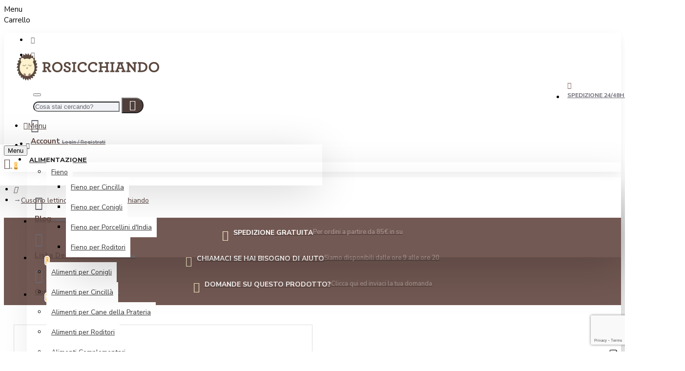

--- FILE ---
content_type: text/html; charset=utf-8
request_url: https://rosicchiando.it/cuscino-lettino-king-size-xl-rosicchiando
body_size: 62928
content:
<!DOCTYPE html>

          
                  
<html dir="ltr" lang="it" class="desktop mac chrome chrome131 webkit oc20 is-guest store-0 skin-1 desktop-header-active mobile-sticky no-currency route-product-product product-1289 layout-2" data-jv="3.0.36" data-ov="2.3.0.2">
<head typeof="og:website">
<meta charset="UTF-8" />
<meta name="viewport" content="width=device-width, initial-scale=1.0">
<meta http-equiv="X-UA-Compatible" content="IE=edge">
<title>Cuscino lettino king size XL Rosicchiando</title>
<base href="https://rosicchiando.it/" />
<meta name="description" content="Cuscino lettino king size XL Rosicchiando" />
<meta name="keywords" content="Cuscino lettino king size XL Rosicchiando" />
<meta property="fb:app_id" content=""/>
<meta property="og:type" content="product"/>
<meta property="og:title" content="Cuscino lettino king size XL Rosicchiando"/>
<meta property="og:url" content="https://rosicchiando.it/cuscino-lettino-king-size-xl-rosicchiando"/>
<meta property="og:image" content="https://rosicchiando.it/image/cache/catalog/rosicchiando/cuscini_2021/cuscino_king_size_xl/cuscini-letto-king-size-xl-600x315w.webp"/>
<meta property="og:image:width" content="600"/>
<meta property="og:image:height" content="315"/>
<meta property="og:description" content="Cuscino lettino king size XL Rosicchiando - FATTI A MANO

colori misti le foto sono puramente indicative

N.B. GLI ORDINI CHE CONTEGONO ACCESSORI DI PREGIO&nbsp;

NON DEVONO CONTENERE ALTRI PRODOTTI ,&nbsp;PER PRODOTTI DI ALTRE CATEGORIE EFFETTUARE UN&nbsp; NUOVO ORDINE &nbsp;

Consegna 5gg"/>
<meta name="twitter:card" content="summary"/>
<meta name="twitter:title" content="Cuscino lettino king size XL Rosicchiando"/>
<meta name="twitter:image" content="https://rosicchiando.it/image/cache/catalog/rosicchiando/cuscini_2021/cuscino_king_size_xl/cuscini-letto-king-size-xl-200x200.webp"/>
<meta name="twitter:image:width" content="200"/>
<meta name="twitter:image:height" content="200"/>
<meta name="twitter:description" content="Cuscino lettino king size XL Rosicchiando - FATTI A MANO

colori misti le foto sono puramente indicative

N.B. GLI ORDINI CHE CONTEGONO ACCESSORI DI PREGIO&nbsp;

NON DEVONO CONTENERE ALTRI PRODOTTI ,&nbsp;PER PRODOTTI DI ALTRE CATEGORIE EFFETTUARE UN&nbsp; NUOVO ORDINE &nbsp;

Consegna 5gg"/>
<script>window['Journal'] = {"isPopup":false,"isPhone":false,"isTablet":false,"isDesktop":true,"filterUrlValuesSeparator":",","countdownDay":"Giorni","countdownHour":"Ore","countdownMin":"Min","countdownSec":"Sec","globalPageColumnLeftTabletStatus":false,"globalPageColumnRightTabletStatus":false,"scrollTop":false,"scrollToTop":false,"notificationHideAfter":"2000","quickviewPageStyleCloudZoomStatus":true,"quickviewPageStyleAdditionalImagesCarousel":false,"quickviewPageStyleAdditionalImagesCarouselStyleSpeed":"500","quickviewPageStyleAdditionalImagesCarouselStyleAutoPlay":false,"quickviewPageStyleAdditionalImagesCarouselStylePauseOnHover":true,"quickviewPageStyleAdditionalImagesCarouselStyleDelay":"3000","quickviewPageStyleAdditionalImagesCarouselStyleLoop":false,"quickviewPageStyleAdditionalImagesHeightAdjustment":"5","quickviewPageStylePriceUpdate":true,"quickviewPageStyleOptionsSelect":"all","quickviewText":"Anteprima","mobileHeaderOn":"tablet","subcategoriesCarouselStyleSpeed":"500","subcategoriesCarouselStyleAutoPlay":false,"subcategoriesCarouselStylePauseOnHover":true,"subcategoriesCarouselStyleDelay":"3000","subcategoriesCarouselStyleLoop":false,"productPageStyleImageCarouselStyleSpeed":"500","productPageStyleImageCarouselStyleAutoPlay":false,"productPageStyleImageCarouselStylePauseOnHover":true,"productPageStyleImageCarouselStyleDelay":"3000","productPageStyleImageCarouselStyleLoop":false,"productPageStyleCloudZoomStatus":true,"productPageStyleCloudZoomPosition":"inner","productPageStyleAdditionalImagesCarousel":false,"productPageStyleAdditionalImagesCarouselStyleSpeed":"500","productPageStyleAdditionalImagesCarouselStyleAutoPlay":true,"productPageStyleAdditionalImagesCarouselStylePauseOnHover":true,"productPageStyleAdditionalImagesCarouselStyleDelay":"3000","productPageStyleAdditionalImagesCarouselStyleLoop":false,"productPageStyleAdditionalImagesHeightAdjustment":"5","productPageStylePriceUpdate":true,"productPageStyleOptionsSelect":"all","infiniteScrollStatus":true,"infiniteScrollOffset":"2","infiniteScrollLoadPrev":"Carica prodotti precedenti","infiniteScrollLoadNext":"Carica prodotti successivi","infiniteScrollLoading":"Loading...","infiniteScrollNoneLeft":"Non ci sono altri prodotti.","headerHeight":"130","headerCompactHeight":"60","mobileMenuOn":"","searchStyleSearchAutoSuggestStatus":true,"searchStyleSearchAutoSuggestDescription":true,"headerMiniSearchDisplay":"default","stickyStatus":true,"stickyFullHomePadding":false,"stickyFullwidth":true,"stickyAt":"","stickyHeight":"50","headerTopBarHeight":"35","topBarStatus":true,"headerType":"classic","headerMobileHeight":"60","headerMobileStickyStatus":true,"headerMobileTopBarVisibility":true,"headerMobileTopBarHeight":"30","checkoutUrl":"https:\/\/rosicchiando.it\/index.php?route=checkout\/checkout","headerNotice":[{"m":56,"c":"8dc5ed03"}],"columnsCount":0};</script>
<script>(function () {
	if (Journal['isPhone']) {
		return;
	}

	var wrappers = ['search', 'cart', 'cart-content', 'logo', 'language', 'currency'];
	var documentClassList = document.documentElement.classList;

	function extractClassList() {
		return ['desktop', 'tablet', 'phone', 'desktop-header-active', 'mobile-header-active', 'mobile-menu-active'].filter(function (cls) {
			return documentClassList.contains(cls);
		});
	}

	function mqr(mqls, listener) {
		Object.keys(mqls).forEach(function (k) {
			mqls[k].addListener(listener);
		});

		listener();
	}

	function mobileMenu() {
		console.warn('mobile menu!');

		var element = document.querySelector('#main-menu');
		var wrapper = document.querySelector('.mobile-main-menu-wrapper');

		if (element && wrapper) {
			wrapper.appendChild(element);
		}

		var main_menu = document.querySelector('.main-menu');

		if (main_menu) {
			main_menu.classList.add('accordion-menu');
		}

		document.querySelectorAll('.main-menu .dropdown-toggle').forEach(function (element) {
			element.classList.remove('dropdown-toggle');
			element.classList.add('collapse-toggle');
			element.removeAttribute('data-toggle');
		});

		document.querySelectorAll('.main-menu .dropdown-menu').forEach(function (element) {
			element.classList.remove('dropdown-menu');
			element.classList.remove('j-dropdown');
			element.classList.add('collapse');
		});
	}

	function desktopMenu() {
		console.warn('desktop menu!');

		var element = document.querySelector('#main-menu');
		var wrapper = document.querySelector('.desktop-main-menu-wrapper');

		if (element && wrapper) {
			wrapper.insertBefore(element, document.querySelector('#main-menu-2'));
		}

		var main_menu = document.querySelector('.main-menu');

		if (main_menu) {
			main_menu.classList.remove('accordion-menu');
		}

		document.querySelectorAll('.main-menu .collapse-toggle').forEach(function (element) {
			element.classList.add('dropdown-toggle');
			element.classList.remove('collapse-toggle');
			element.setAttribute('data-toggle', 'dropdown');
		});

		document.querySelectorAll('.main-menu .collapse').forEach(function (element) {
			element.classList.add('dropdown-menu');
			element.classList.add('j-dropdown');
			element.classList.remove('collapse');
		});

		document.body.classList.remove('mobile-wrapper-open');
	}

	function mobileHeader() {
		console.warn('mobile header!');

		Object.keys(wrappers).forEach(function (k) {
			var element = document.querySelector('#' + wrappers[k]);
			var wrapper = document.querySelector('.mobile-' + wrappers[k] + '-wrapper');

			if (element && wrapper) {
				wrapper.appendChild(element);
			}

			if (wrappers[k] === 'cart-content') {
				if (element) {
					element.classList.remove('j-dropdown');
					element.classList.remove('dropdown-menu');
				}
			}
		});

		var search = document.querySelector('#search');
		var cart = document.querySelector('#cart');

		if (search && (Journal['searchStyle'] === 'full')) {
			search.classList.remove('full-search');
			search.classList.add('mini-search');
		}

		if (cart && (Journal['cartStyle'] === 'full')) {
			cart.classList.remove('full-cart');
			cart.classList.add('mini-cart')
		}
	}

	function desktopHeader() {
		console.warn('desktop header!');

		Object.keys(wrappers).forEach(function (k) {
			var element = document.querySelector('#' + wrappers[k]);
			var wrapper = document.querySelector('.desktop-' + wrappers[k] + '-wrapper');

			if (wrappers[k] === 'cart-content') {
				if (element) {
					element.classList.add('j-dropdown');
					element.classList.add('dropdown-menu');
					document.querySelector('#cart').appendChild(element);
				}
			} else {
				if (element && wrapper) {
					wrapper.appendChild(element);
				}
			}
		});

		var search = document.querySelector('#search');
		var cart = document.querySelector('#cart');

		if (search && (Journal['searchStyle'] === 'full')) {
			search.classList.remove('mini-search');
			search.classList.add('full-search');
		}

		if (cart && (Journal['cartStyle'] === 'full')) {
			cart.classList.remove('mini-cart');
			cart.classList.add('full-cart');
		}

		documentClassList.remove('mobile-cart-content-container-open');
		documentClassList.remove('mobile-main-menu-container-open');
		documentClassList.remove('mobile-overlay');
	}

	function moveElements(classList) {
		if (classList.includes('mobile-header-active')) {
			mobileHeader();
			mobileMenu();
		} else if (classList.includes('mobile-menu-active')) {
			desktopHeader();
			mobileMenu();
		} else {
			desktopHeader();
			desktopMenu();
		}
	}

	var mqls = {
		phone: window.matchMedia('(max-width: 768px)'),
		tablet: window.matchMedia('(max-width: 1023px)'),
		menu: window.matchMedia('(max-width: ' + Journal['mobileMenuOn'] + 'px)')
	};

	mqr(mqls, function () {
		var oldClassList = extractClassList();

		if (Journal['isDesktop']) {
			if (mqls.phone.matches) {
				documentClassList.remove('desktop');
				documentClassList.remove('tablet');
				documentClassList.add('mobile');
				documentClassList.add('phone');
			} else if (mqls.tablet.matches) {
				documentClassList.remove('desktop');
				documentClassList.remove('phone');
				documentClassList.add('mobile');
				documentClassList.add('tablet');
			} else {
				documentClassList.remove('mobile');
				documentClassList.remove('phone');
				documentClassList.remove('tablet');
				documentClassList.add('desktop');
			}

			if (documentClassList.contains('phone') || (documentClassList.contains('tablet') && Journal['mobileHeaderOn'] === 'tablet')) {
				documentClassList.remove('desktop-header-active');
				documentClassList.add('mobile-header-active');
			} else {
				documentClassList.remove('mobile-header-active');
				documentClassList.add('desktop-header-active');
			}
		}

		if (documentClassList.contains('desktop-header-active') && mqls.menu.matches) {
			documentClassList.add('mobile-menu-active');
		} else {
			documentClassList.remove('mobile-menu-active');
		}

		var newClassList = extractClassList();

		if (oldClassList.join(' ') !== newClassList.join(' ')) {
			if (document.readyState === 'loading') {
				document.addEventListener('DOMContentLoaded', function () {
					moveElements(newClassList);
				});
			} else {
				moveElements(newClassList);
			}
		}
	});

})();

(function () {
	var cookies = {};
	var style = document.createElement('style');
	var documentClassList = document.documentElement.classList;

	document.head.appendChild(style);

	document.cookie.split('; ').forEach(function (c) {
		var cc = c.split('=');
		cookies[cc[0]] = cc[1];
	});

	if (Journal['popup']) {
		for (var i in Journal['popup']) {
			if (!cookies['p-' + Journal['popup'][i]['c']]) {
				documentClassList.add('popup-open');
				documentClassList.add('popup-center');
				break;
			}
		}
	}

	if (Journal['notification']) {
		for (var i in Journal['notification']) {
			if (cookies['n-' + Journal['notification'][i]['c']]) {
				style.sheet.insertRule('.module-notification-' + Journal['notification'][i]['m'] + '{ display:none }');
			}
		}
	}

	if (Journal['headerNotice']) {
		for (var i in Journal['headerNotice']) {
			if (cookies['hn-' + Journal['headerNotice'][i]['c']]) {
				style.sheet.insertRule('.module-header_notice-' + Journal['headerNotice'][i]['m'] + '{ display:none }');
			}
		}
	}

	if (Journal['layoutNotice']) {
		for (var i in Journal['layoutNotice']) {
			if (cookies['ln-' + Journal['layoutNotice'][i]['c']]) {
				style.sheet.insertRule('.module-layout_notice-' + Journal['layoutNotice'][i]['m'] + '{ display:none }');
			}
		}
	}
})();
</script>
<link href="https://fonts.googleapis.com/css?family=Montserrat:700,400%7CNunito+Sans:700,400%7CCaveat:400&amp;subset=latin-ext" type="text/css" rel="stylesheet"/>
<link href="catalog/view/javascript/bootstrap/css/bootstrap.min.css?v=3.0.36" type="text/css" rel="stylesheet" media="all" />
<link href="catalog/view/javascript/font-awesome/css/font-awesome.min.css?v=3.0.36" type="text/css" rel="stylesheet" media="all" />
<link href="catalog/view/theme/journal3/icons/style.minimal.css?v=3.0.36" type="text/css" rel="stylesheet" media="all" />
<link href="catalog/view/theme/journal3/lib/imagezoom/imagezoom.min.css?v=3.0.36" type="text/css" rel="stylesheet" media="all" />
<link href="catalog/view/theme/journal3/lib/lightgallery/css/lightgallery.min.css?v=3.0.36" type="text/css" rel="stylesheet" media="all" />
<link href="catalog/view/theme/journal3/lib/lightgallery/css/lg-transitions.min.css?v=3.0.36" type="text/css" rel="stylesheet" media="all" />
<link href="catalog/view/theme/journal3/lib/swiper/swiper.min.css?v=3.0.36" type="text/css" rel="stylesheet" media="all" />
<link href="catalog/view/theme/journal3/stylesheet/style.css?v=3.0.36" type="text/css" rel="stylesheet" media="all" />
<link href="catalog/view/javascript/jquery/magnific/magnific-popup.css?v=3.0.36" type="text/css" rel="stylesheet" media="all" />
<link href="catalog/view/javascript/jquery/datetimepicker/bootstrap-datetimepicker.min.css?v=3.0.36" type="text/css" rel="stylesheet" media="all" />
<link href="catalog/view/javascript/productbundles/fancybox/jquery.fancybox.css?v=3.0.36" type="text/css" rel="stylesheet" media="all" />
<link href="catalog/view/theme/journal3/stylesheet/productbundles/productbundles.css?v=4.6.0&v=3.0.36" type="text/css" rel="stylesheet" media="all" />
<link href="catalog/view/javascript/magnific-popup-psa/popup-effect.css?v=3.0.36" type="text/css" rel="stylesheet" media="all" />
<link href="catalog/view/javascript/magnific-popup-psa/notify-form.css?v=3.0.36" type="text/css" rel="stylesheet" media="all" />
<link href="catalog/view/theme/default/stylesheet/paypal/paypal.css?v=3.0.36" type="text/css" rel="stylesheet" media="all" />
<link href="https://rosicchiando.it/cuscino-lettino-king-size-xl-rosicchiando" rel="canonical" />
<link href="https://rosicchiando.it/image/catalog/favicon.png" rel="icon" />
<!-- Google tag (gtag.js) -->
<script async src="https://www.googletagmanager.com/gtag/js?id=G-QESZG8RVFZ"></script>
<script>
  window.dataLayer = window.dataLayer || [];
  function gtag(){dataLayer.push(arguments);}
  gtag('js', new Date());

  gtag('config', 'G-QESZG8RVFZ');
</script>                            <style>.blog-post .post-details .post-stats{white-space:nowrap;overflow-x:auto;overflow-y:hidden;-webkit-overflow-scrolling:touch;;font-size:14px;margin-top:20px;margin-bottom:15px;padding-bottom:15px;border-width:0;border-bottom-width:1px;border-style:solid;border-color:rgba(221, 221, 221, 1)}.blog-post .post-details .post-stats .p-category{flex-wrap:nowrap;display:inline-flex}.mobile .blog-post .post-details .post-stats{overflow-x:scroll}.blog-post .post-details .post-stats::-webkit-scrollbar{-webkit-appearance:none;height:1px;height:1px;width:1px}.blog-post .post-details .post-stats::-webkit-scrollbar-track{background-color:white}.blog-post .post-details .post-stats::-webkit-scrollbar-thumb{background-color:#999;background-color:rgba(221, 14, 28, 1)}.blog-post .post-details .post-stats .p-posted{display:inline-flex}.blog-post .post-details .post-stats .p-author{display:inline-flex}.blog-post .post-details .post-stats .p-date{display:inline-flex}.p-date-image{color:rgba(255, 255, 255, 1);font-weight:700;background:rgba(115, 89, 83, 1);margin:5px}.p-date-image
i{color:rgba(255, 255, 255, 1)}.blog-post .post-details .post-stats .p-comment{display:inline-flex}.blog-post .post-details .post-stats .p-view{display:inline-flex}.post-content>p{margin-bottom:10px}.post-image{display:block;text-align:left;float:none;margin-bottom:20px}.post-image
img{box-shadow:0 10px 30px rgba(0,0,0,0.1)}.post-content{column-count:initial;column-gap:40px;column-rule-color:rgba(221, 221, 221, 1);column-rule-width:1px;column-rule-style:solid}.blog-post
.tags{justify-content:center}.post-comments{margin-top:20px}.reply-btn.btn,.reply-btn.btn:visited{font-size:12px;font-weight:400;text-transform:none}.reply-btn.btn{padding:2px;padding-right:6px;padding-left:6px;min-width:20px;min-height:20px}.desktop .reply-btn.btn:hover{box-shadow:0 5px 30px -5px rgba(0,0,0,0.25)}.reply-btn.btn:active,.reply-btn.btn:hover:active,.reply-btn.btn:focus:active{box-shadow:inset 0 0 20px rgba(0,0,0,0.25)}.reply-btn.btn:focus{box-shadow:inset 0 0 20px rgba(0,0,0,0.25)}.reply-btn.btn.btn.disabled::after{font-size:20px}.post-comment{margin-bottom:30px;padding-bottom:15px;border-width:0;border-bottom-width:1px;border-style:solid;border-color:rgba(221,221,221,1)}.post-reply{margin-top:15px;margin-left:60px;padding-top:20px;border-width:0;border-top-width:1px;border-style:solid;border-color:rgba(221,221,221,1)}.user-avatar{display:block;margin-right:15px;border-radius:50%}.module-blog_comments .side-image{display:block}.post-comment .user-name{font-size:18px;font-weight:700}.post-comment .user-data
div{font-size:12px}.post-comment .user-site::before{left:-1px}.post-comment .user-data .user-date{display:inline-flex}.post-comment .user-data .user-time{display:inline-flex}.comment-form .form-group:not(.required){display:flex}.user-data .user-site{display:inline-flex}.main-posts.post-grid .post-layout.swiper-slide{margin-right:20px;width:calc((100% - 3 * 20px) / 4 - 0.01px)}.main-posts.post-grid .post-layout:not(.swiper-slide){padding:10px;width:calc(100% / 4 - 0.01px)}.one-column #content .main-posts.post-grid .post-layout.swiper-slide{margin-right:20px;width:calc((100% - 1 * 20px) / 2 - 0.01px)}.one-column #content .main-posts.post-grid .post-layout:not(.swiper-slide){padding:10px;width:calc(100% / 2 - 0.01px)}.two-column #content .main-posts.post-grid .post-layout.swiper-slide{margin-right:0px;width:calc((100% - 0 * 0px) / 1 - 0.01px)}.two-column #content .main-posts.post-grid .post-layout:not(.swiper-slide){padding:0px;width:calc(100% / 1 - 0.01px)}.side-column .main-posts.post-grid .post-layout.swiper-slide{margin-right:0px;width:calc((100% - 0 * 0px) / 1 - 0.01px)}.side-column .main-posts.post-grid .post-layout:not(.swiper-slide){padding:0px;width:calc(100% / 1 - 0.01px)}.main-posts.post-grid{margin:-10px}.post-grid .post-thumb:hover .image
img{transform:scale(1.15)}.post-grid .post-thumb
.caption{position:relative;bottom:auto;width:auto}.post-grid .post-thumb
.name{display:flex;width:auto;margin-left:auto;margin-right:auto;justify-content:center;margin-left:auto;margin-right:auto;margin-top:12px;margin-bottom:12px}.post-grid .post-thumb .name
a{white-space:nowrap;overflow:hidden;text-overflow:ellipsis;font-family:'Montserrat';font-weight:700;font-size:18px;color:rgba(93, 71, 66, 1)}.desktop .post-grid .post-thumb .name a:hover{color:rgba(115, 89, 83, 1)}.post-grid .post-thumb
.description{display:block;text-align:center;margin-bottom:10px}.post-grid .post-thumb .button-group{display:flex;justify-content:center;margin-top:10px;margin-bottom:10px}.post-grid .post-thumb .btn-read-more::before{display:none}.post-grid .post-thumb .btn-read-more::after{display:none;content:'\e5c8' !important;font-family:icomoon !important}.post-grid .post-thumb .btn-read-more .btn-text{display:inline-block;padding:0}.post-grid .post-thumb .btn-read-more.btn, .post-grid .post-thumb .btn-read-more.btn:visited{color:rgba(51, 51, 51, 1)}.post-grid .post-thumb .btn-read-more.btn:hover{color:rgba(51, 51, 51, 1) !important;background:rgba(255, 255, 255, 1) !important}.post-grid .post-thumb .btn-read-more.btn:active, .post-grid .post-thumb .btn-read-more.btn:hover:active, .post-grid .post-thumb .btn-read-more.btn:focus:active{color:rgba(51, 51, 51, 1) !important;background:rgba(240, 242, 245, 1) !important}.post-grid .post-thumb .btn-read-more.btn:focus{color:rgba(51, 51, 51, 1) !important;background:rgba(255, 255, 255, 1)}.post-grid .post-thumb .btn-read-more.btn{background:none;border-width:1px;border-style:solid;border-color:rgba(105, 105, 115, 1);padding:13px;padding-right:18px;padding-left:18px}.post-grid .post-thumb .btn-read-more.btn:hover, .post-grid .post-thumb .btn-read-more.btn:active:hover{border-color:rgba(115, 89, 83, 1)}.post-grid .post-thumb .btn-read-more.btn.btn.disabled::after{font-size:20px}.post-grid .post-thumb .post-stats{display:flex;justify-content:center;position:absolute;transform:translateY(-100%);width:100%;background:rgba(240, 242, 245, 0.9);padding:7px}.post-grid .post-thumb .post-stats .p-author{display:flex}.post-grid .post-thumb .p-date{display:flex}.post-grid .post-thumb .post-stats .p-comment{display:flex}.post-grid .post-thumb .post-stats .p-view{display:flex}.post-grid .post-thumb .btn-read-more{padding:10px
!important}.post-grid .post-thumb .button-group .btn.btn-read-more{border-radius:40px !important}.post-list .post-layout:not(.swiper-slide){margin-bottom:30px}.post-list .post-thumb
.caption{flex-basis:200px;background:rgba(250, 250, 250, 1);padding:20px;padding-top:15px}.desktop .post-list .post-thumb:hover{box-shadow:0 15px 90px -10px rgba(0, 0, 0, 0.2)}.post-list .post-thumb:hover .image
img{transform:scale(1.15)}.post-list .post-thumb
.name{display:flex;width:auto;margin-left:auto;margin-right:auto;justify-content:flex-start;margin-left:0;margin-right:auto}.post-list .post-thumb .name
a{white-space:normal;overflow:visible;text-overflow:initial;font-family:'Montserrat';font-weight:700;font-size:22px}.post-list .post-thumb
.description{display:block;color:rgba(105, 105, 115, 1);padding-top:5px;padding-bottom:5px;margin-top:10px;margin-bottom:10px}.post-list .post-thumb .button-group{display:flex;justify-content:flex-start}.post-list .post-thumb .btn-read-more::before{display:inline-block}.post-list .post-thumb .btn-read-more .btn-text{display:inline-block;padding:0
.4em}.post-list .post-thumb .btn-read-more::after{content:'\e5c8' !important;font-family:icomoon !important}.post-list .post-thumb .btn-read-more.btn, .post-list .post-thumb .btn-read-more.btn:visited{color:rgba(51, 51, 51, 1)}.post-list .post-thumb .btn-read-more.btn:hover{color:rgba(51, 51, 51, 1) !important;background:rgba(255, 255, 255, 1) !important}.post-list .post-thumb .btn-read-more.btn:active, .post-list .post-thumb .btn-read-more.btn:hover:active, .post-list .post-thumb .btn-read-more.btn:focus:active{color:rgba(51, 51, 51, 1) !important;background:rgba(240, 242, 245, 1) !important}.post-list .post-thumb .btn-read-more.btn:focus{color:rgba(51, 51, 51, 1) !important;background:rgba(255, 255, 255, 1)}.post-list .post-thumb .btn-read-more.btn{background:none;border-width:1px;border-style:solid;border-color:rgba(105, 105, 115, 1);padding:13px;padding-right:18px;padding-left:18px}.post-list .post-thumb .btn-read-more.btn:hover, .post-list .post-thumb .btn-read-more.btn:active:hover{border-color:rgba(115, 89, 83, 1)}.post-list .post-thumb .btn-read-more.btn.btn.disabled::after{font-size:20px}.post-list .post-thumb .post-stats{display:flex;justify-content:flex-start;margin-bottom:5px}.post-list .post-thumb .post-stats .p-author{display:block}.post-list .post-thumb .p-date{display:flex}.post-list .post-thumb .post-stats .p-comment{display:block}.post-list .post-thumb .post-stats .p-view{display:flex}.blog-feed
span{display:block;color:rgba(51, 51, 51, 1) !important}.blog-feed{display:inline-flex;margin-right:-20px}.blog-feed::before{content:'\f143' !important;font-family:icomoon !important;font-size:14px;color:rgba(233, 102, 49, 1)}.desktop .blog-feed:hover
span{text-decoration:underline !important}.countdown{font-family:'Montserrat';font-weight:400;font-size:15px;color:rgba(51, 51, 51, 1);background:rgba(240, 242, 245, 1);border-width:1px;border-style:solid;border-color:rgba(221, 221, 221, 1);border-radius:3px;width:90%}.countdown div
span{color:rgba(105,105,115,1)}.countdown>div{border-style:solid;border-color:rgba(221, 221, 221, 1)}.boxed-layout .site-wrapper{overflow:hidden}.boxed-layout
.header{padding:0
20px}.boxed-layout
.breadcrumb{padding-left:20px;padding-right:20px}.wrapper, .mega-menu-content, .site-wrapper > .container, .grid-cols,.desktop-header-active .is-sticky .header .desktop-main-menu-wrapper,.desktop-header-active .is-sticky .sticky-fullwidth-bg,.boxed-layout .site-wrapper, .breadcrumb, .title-wrapper, .page-title > span,.desktop-header-active .header .top-bar,.desktop-header-active .header .mid-bar,.desktop-main-menu-wrapper{max-width:1280px}.desktop-main-menu-wrapper .main-menu>.j-menu>.first-dropdown::before{transform:translateX(calc(0px - (100vw - 1280px) / 2))}html[dir='rtl'] .desktop-main-menu-wrapper .main-menu>.j-menu>.first-dropdown::before{transform:none;right:calc(0px - (100vw - 1280px) / 2)}.desktop-main-menu-wrapper .main-menu>.j-menu>.first-dropdown.mega-custom::before{transform:translateX(calc(0px - (200vw - 1280px) / 2))}html[dir='rtl'] .desktop-main-menu-wrapper .main-menu>.j-menu>.first-dropdown.mega-custom::before{transform:none;right:calc(0px - (200vw - 1280px) / 2)}body{background:rgba(255, 255, 255, 1);font-family:'Nunito Sans';font-weight:400;font-size:15px;color:rgba(0,0,0,1);line-height:1.5;-webkit-font-smoothing:antialiased}#content{padding-top:20px;padding-bottom:20px}.column-left
#content{padding-left:20px}.column-right
#content{padding-right:20px}.side-column{max-width:240px;padding:20px;padding-left:0px}.one-column
#content{max-width:calc(100% - 240px)}.two-column
#content{max-width:calc(100% - 240px * 2)}#column-left{border-width:0;border-right-width:1px;border-style:solid;border-color:rgba(221,221,221,1)}#column-right{border-width:0;border-left-width:1px;border-style:solid;border-color:rgba(221,221,221,1);padding:20px;padding-right:0px}.page-title{display:block}.dropdown.drop-menu>.j-dropdown{left:0;right:auto;transform:translate3d(0,-10px,0)}.dropdown.drop-menu.animating>.j-dropdown{left:0;right:auto;transform:none}.dropdown.drop-menu>.j-dropdown::before{left:10px;right:auto;transform:translateX(0)}.dropdown.dropdown .j-menu .dropdown>a>.count-badge{margin-right:0}.dropdown.dropdown .j-menu .dropdown>a>.count-badge+.open-menu+.menu-label{margin-left:7px}.dropdown.dropdown .j-menu .dropdown>a::after{display:block}.dropdown.dropdown .j-menu>li>a{font-size:14px;color:rgba(51, 51, 51, 1);font-weight:400;background:rgba(255, 255, 255, 1);padding:10px}.desktop .dropdown.dropdown .j-menu > li:hover > a, .dropdown.dropdown .j-menu>li.active>a{color:rgba(255, 255, 255, 1);background:rgba(115, 89, 83, 1)}.dropdown.dropdown .j-menu .links-text{white-space:normal;overflow:visible;text-overflow:initial}.dropdown.dropdown .j-menu>li>a::before{margin-right:7px;min-width:20px;font-size:18px}.dropdown.dropdown .j-menu a .count-badge{display:none;position:relative}.dropdown.dropdown:not(.mega-menu) .j-dropdown{min-width:200px}.dropdown.dropdown:not(.mega-menu) .j-menu{box-shadow:30px 40px 90px -10px rgba(0, 0, 0, 0.2)}.dropdown.dropdown .j-dropdown::before{display:block;border-bottom-color:rgba(255,255,255,1);margin-left:7px;margin-top:-10px}legend{font-family:'Montserrat';font-weight:700;font-size:18px;color:rgba(51,51,51,1);margin-bottom:15px;white-space:normal;overflow:visible;text-overflow:initial;text-align:left;font-family:'Montserrat';font-weight:700;font-size:18px;color:rgba(51,51,51,1);margin-bottom:15px;white-space:normal;overflow:visible;text-overflow:initial;text-align:left}legend::after{display:none;margin-top:10px;left:initial;right:initial;margin-left:0;margin-right:auto;transform:none;display:none;margin-top:10px;left:initial;right:initial;margin-left:0;margin-right:auto;transform:none}legend.page-title>span::after{display:none;margin-top:10px;left:initial;right:initial;margin-left:0;margin-right:auto;transform:none;display:none;margin-top:10px;left:initial;right:initial;margin-left:0;margin-right:auto;transform:none}legend::after,legend.page-title>span::after{width:50px;height:1px;background:rgba(115,89,83,1);width:50px;height:1px;background:rgba(115,89,83,1)}.title{font-family:'Montserrat';font-weight:700;font-size:18px;color:rgba(51,51,51,1);margin-bottom:15px;white-space:normal;overflow:visible;text-overflow:initial;text-align:left}.title::after{display:none;margin-top:10px;left:initial;right:initial;margin-left:0;margin-right:auto;transform:none}.title.page-title>span::after{display:none;margin-top:10px;left:initial;right:initial;margin-left:0;margin-right:auto;transform:none}.title::after,.title.page-title>span::after{width:50px;height:1px;background:rgba(115, 89, 83, 1)}html:not(.popup) .page-title{font-size:30px;text-align:left;margin-bottom:20px;white-space:normal;overflow:visible;text-overflow:initial}html:not(.popup) .page-title::after, html:not(.popup) .page-title.page-title>span::after{width:50px;height:3px;background:rgba(221, 14, 28, 1)}html:not(.popup) .page-title::after{margin-top:10px}html:not(.popup) .page-title.page-title>span::after{margin-top:10px}.menu-label{font-family:'Montserrat';font-weight:400;color:rgba(255,255,255,1);text-transform:none;background:rgba(115,89,83,1);border-radius:2px;padding:1px;padding-right:5px;padding-left:5px}.title.module-title{font-size:22px;font-weight:700;padding:0px;white-space:normal;overflow:visible;text-overflow:initial}.btn,.btn:visited{font-size:13px;color:rgba(255,255,255,1);font-weight:400;text-transform:uppercase}.btn:hover{color:rgba(255, 255, 255, 1) !important;background:rgba(115, 89, 83, 1) !important}.btn:active,.btn:hover:active,.btn:focus:active{color:rgba(255, 255, 255, 1) !important;background:rgba(115, 89, 83, 1) !important;box-shadow:inset 0 0 5px rgba(0,0,0,0.1)}.btn:focus{color:rgba(255, 255, 255, 1) !important;box-shadow:inset 0 0 5px rgba(0,0,0,0.1)}.btn{background:rgba(244, 168, 71, 1);border-width:2px;padding:15px;padding-right:20px;padding-left:20px}.desktop .btn:hover{box-shadow:0 10px 30px rgba(0,0,0,0.1)}.btn.btn.disabled::after{font-size:20px}.btn-secondary.btn,.btn-secondary.btn:visited{color:rgba(51,51,51,1)}.btn-secondary.btn:hover{color:rgba(255, 255, 255, 1) !important;background:rgba(115, 89, 83, 1) !important}.btn-secondary.btn{background:rgba(253,194,45,1)}.btn-secondary.btn.btn.disabled::after{font-size:20px}.btn-success.btn{background:rgba(80,173,85,1)}.btn-success.btn:hover{background:rgba(115, 89, 83, 1) !important}.btn-success.btn.btn.disabled::after{font-size:20px}.btn-danger.btn{background:rgba(221,14,28,1)}.btn-danger.btn.btn.disabled::after{font-size:20px}.btn-warning.btn,.btn-warning.btn:visited{color:rgba(51,51,51,1)}.btn-warning.btn:hover{color:rgba(255, 255, 255, 1) !important;background:rgba(115, 89, 83, 1) !important}.btn-warning.btn{background:rgba(253,194,45,1)}.btn-warning.btn.btn.disabled::after{font-size:20px}.btn-info.btn,.btn-info.btn:visited{color:rgba(255,255,255,1)}.btn-info.btn:hover{color:rgba(255, 255, 255, 1) !important}.btn-info.btn{background:rgba(105,105,115,1);border-width:0px}.btn-info.btn.btn.disabled::after{font-size:20px}.btn-light.btn,.btn-light.btn:visited{color:rgba(51,51,51,1)}.btn-light.btn:hover{color:rgba(255, 255, 255, 1) !important;background:rgba(115, 89, 83, 1) !important}.btn-light.btn{background:rgba(238,238,238,1)}.btn-light.btn.btn.disabled::after{font-size:20px}.btn-dark.btn{background:rgba(80,62,58,1)}.btn-dark.btn.btn.disabled::after{font-size:20px}.buttons{margin-top:20px;font-size:12px}.buttons .pull-right
.btn{background:rgba(80, 173, 85, 1)}.buttons .pull-right .btn:hover{background:rgba(115, 89, 83, 1) !important}.buttons .pull-right .btn.btn.disabled::after{font-size:20px}.buttons>div{flex:1;width:auto;flex-basis:0}.buttons > div
.btn{width:100%}.buttons .pull-left{margin-right:0}.buttons>div+div{padding-left:20px}.buttons .pull-right:only-child{flex:1;margin:0
0 0 auto}.buttons .pull-right:only-child
.btn{width:100%}.buttons input+.btn{margin-top:5px}.buttons input[type=checkbox]{margin-right:7px !important;margin-left:3px !important}.tags{margin-top:15px;justify-content:flex-start;font-size:13px;font-weight:700}.tags a,.tags-title{margin-right:8px;margin-bottom:8px}.tags
b{display:none}.tags
a{border-radius:10px;padding-right:8px;padding-left:8px;font-size:13px;color:rgba(255, 255, 255, 1);font-weight:400;text-decoration:none;background:rgba(80, 62, 58, 1)}.tags a:hover{color:rgba(255, 255, 255, 1);background:rgba(115, 89, 83, 1)}.tags a:active{color:rgba(255,255,255,1);background:rgba(115,89,83,1)}.breadcrumb{display:block !important;text-align:left;padding:10px;padding-left:0px;white-space:normal;-webkit-overflow-scrolling:touch}.breadcrumb::before{background:rgba(240, 242, 245, 1)}.breadcrumb li:first-of-type a i::before{content:'\eb69' !important;font-family:icomoon !important;top:1px}.breadcrumb
a{font-size:14px;color:rgba(80, 62, 58, 1)}.breadcrumb li:last-of-type
a{color:rgba(80,62,58,1)}.breadcrumb>li+li:before{content:'→';color:rgba(105, 105, 115, 1);top:1px}.mobile
.breadcrumb{overflow-x:visible}.breadcrumb::-webkit-scrollbar{-webkit-appearance:initial;height:1px;height:1px;width:1px}.breadcrumb::-webkit-scrollbar-track{background-color:white}.breadcrumb::-webkit-scrollbar-thumb{background-color:#999}.panel-group .panel-heading a::before{content:'\e5c8' !important;font-family:icomoon !important;margin-right:3px;order:10}.desktop .panel-group .panel-heading:hover a::before{color:rgba(221, 14, 28, 1)}.panel-group .panel-active .panel-heading a::before{content:'\e5db' !important;font-family:icomoon !important;color:rgba(221, 14, 28, 1)}.panel-group .panel-heading
a{justify-content:space-between;font-family:'Nunito Sans';font-weight:700;font-size:13px;color:rgba(51, 51, 51, 1);text-transform:uppercase;padding:12px;padding-right:5px;padding-bottom:10px}.panel-group .panel-heading:hover
a{color:rgba(115, 89, 83, 1)}.panel-group .panel-heading{background:rgba(250, 250, 250, 1)}.panel-group .panel-heading:hover, .panel-group .panel-active .panel-heading{background:rgba(240, 242, 245, 1)}.panel-group .panel-active .panel-heading:hover, .panel-group .panel-active .panel-heading{background:rgba(240, 242, 245, 1)}.panel-group
.panel{margin-top:5px !important}.panel-group{margin-top:-5px}.panel-group .panel-body{background:rgba(240, 242, 245, 1);padding:15px}.panel-group .panel-heading + .panel-collapse .panel-body{border-width:0;border-top-width:1px;border-style:solid;border-color:rgba(221, 221, 221, 1)}body h1, body h2, body h3, body h4, body h5, body
h6{font-family:'Montserrat';font-weight:700}body
a{color:rgba(80, 62, 58, 1);text-decoration:underline;display:inline-block}body a:hover{color:rgba(80, 62, 58, 1);text-decoration:none}body
p{margin-bottom:15px}body
h1{margin-bottom:20px}body
h2{font-size:30px;margin-bottom:15px}body
h3{margin-bottom:15px}body
h4{text-transform:uppercase;margin-bottom:15px}body
h5{font-family:'Caveat';font-weight:400;font-size:30px;color:rgba(105, 105, 115, 1);margin-bottom:20px}body
h6{font-family:'Montserrat';font-weight:700;font-size:15px;color:rgba(255, 255, 255, 1);text-transform:uppercase;background:rgba(115, 89, 83, 1);padding:10px;padding-top:7px;padding-bottom:7px;margin-top:5px;margin-bottom:15px;display:inline-block}body
blockquote{font-family:'Montserrat';font-weight:400;font-size:17px;color:rgba(80, 62, 58, 1);padding-left:20px;margin-top:20px;margin-bottom:20px;border-width:0;border-left-width:5px;border-style:solid;border-color:rgba(221, 14, 28, 1);float:none;display:flex;flex-direction:column;max-width:500px}body blockquote::before{margin-left:initial;margin-right:auto;float:none;content:'\e9af' !important;font-family:icomoon !important;font-size:45px;color:rgba(230, 230, 230, 1);margin-right:10px;margin-bottom:10px}body
hr{margin-top:20px;margin-bottom:20px;border-width:0;border-top-width:1px;border-style:solid;border-color:rgba(221, 221, 221, 1);overflow:hidden}body .drop-cap{font-family:'Montserrat' !important;font-weight:700 !important;font-size:60px !important;font-family:Georgia,serif;font-weight:700;margin-right:5px}body .amp::before{content:'\e901' !important;font-family:icomoon !important;font-size:25px;top:5px}body .video-responsive{max-width:550px;margin-bottom:20px}.count-badge{font-family:'Nunito Sans';font-weight:400;font-size:11px;color:rgba(255, 255, 255, 1);background:rgba(255, 190, 84, 1);border-width:2px;border-style:solid;border-color:rgba(255, 255, 255, 1);border-radius:10px}.desktop a:hover .count-badge{background:rgba(244, 168, 71, 1) !important}.product-label
b{font-family:'Nunito Sans';font-weight:700;font-size:11px;color:rgba(255, 255, 255, 1);text-transform:uppercase;background:rgba(115, 89, 83, 1);padding:6px}.product-label.product-label-default
b{min-width:45px}.tooltip-inner{font-size:12px;color:rgba(255, 255, 255, 1);background:rgba(115, 89, 83, 1);border-radius:2px;box-shadow:0 -15px 100px -10px rgba(0, 0, 0, 0.1)}.tooltip.top .tooltip-arrow{border-top-color:rgba(115, 89, 83, 1)}.tooltip.right .tooltip-arrow{border-right-color:rgba(115, 89, 83, 1)}.tooltip.bottom .tooltip-arrow{border-bottom-color:rgba(115, 89, 83, 1)}.tooltip.left .tooltip-arrow{border-left-color:rgba(115,89,83,1)}table{border-width:1px !important;border-style:solid !important;border-color:rgba(221, 221, 221, 1) !important}table thead
td{font-size:12px;font-weight:700;text-transform:uppercase;background:rgba(238, 238, 238, 1)}table thead td, table thead
th{border-width:0 !important;border-bottom-width:1px !important;border-style:solid !important;border-color:rgba(221, 221, 221, 1) !important}table tfoot
td{background:rgba(238, 238, 238, 1)}table tfoot td, table tfoot
th{border-width:0 !important;border-top-width:1px !important;border-style:solid !important;border-color:rgba(221, 221, 221, 1) !important}.table-responsive{border-width:1px;border-style:solid;border-color:rgba(221,221,221,1);-webkit-overflow-scrolling:touch}.table-responsive>table{border-width:0px !important}.table-responsive::-webkit-scrollbar-thumb{background-color:rgba(221,14,28,1);border-radius:5px}.table-responsive::-webkit-scrollbar{height:2px;width:2px}.has-error{color:rgba(221, 14, 28, 1) !important}.form-group .control-label{max-width:150px;padding-top:7px;padding-bottom:5px;justify-content:flex-start}.has-error .form-control{border-style:solid !important;border-color:rgba(221, 14, 28, 1) !important}.required .control-label::after, .required .control-label+div::before{font-size:17px;color:rgba(221,14,28,1);margin-top:3px}.form-group{margin-bottom:8px}.required.has-error .control-label::after, .required.has-error .control-label+div::before{color:rgba(221, 14, 28, 1) !important}input.form-control{color:rgba(51, 51, 51, 1) !important;background:rgba(250, 250, 250, 1) !important;border-width:1px !important;border-style:solid !important;border-color:rgba(221, 221, 221, 1) !important;border-radius:2px !important;max-width:500px;height:38px}input.form-control:focus{background:rgba(255, 255, 255, 1) !important;box-shadow:inset 0 0 5px rgba(0,0,0,0.1)}input.form-control:hover{border-color:rgba(115, 89, 83, 1) !important;box-shadow:0 5px 20px -5px rgba(0,0,0,0.1)}input.form-control:focus,input.form-control:active{border-color:rgba(115, 89, 83, 1) !important}textarea.form-control{color:rgba(51, 51, 51, 1) !important;background:rgba(250, 250, 250, 1) !important;border-width:1px !important;border-style:solid !important;border-color:rgba(221, 221, 221, 1) !important;border-radius:2px !important;height:100px}textarea.form-control:focus{background:rgba(255, 255, 255, 1) !important;box-shadow:inset 0 0 5px rgba(0,0,0,0.1)}textarea.form-control:hover{border-color:rgba(115, 89, 83, 1) !important;box-shadow:0 5px 20px -5px rgba(0,0,0,0.1)}textarea.form-control:focus,textarea.form-control:active{border-color:rgba(115, 89, 83, 1) !important}select.form-control{color:rgba(51, 51, 51, 1) !important;background:rgba(250, 250, 250, 1) !important;border-width:1px !important;border-style:solid !important;border-color:rgba(221, 221, 221, 1) !important;border-radius:2px !important;max-width:500px}select.form-control:focus{background:rgba(255, 255, 255, 1) !important;box-shadow:inset 0 0 5px rgba(0,0,0,0.1)}select.form-control:hover{border-color:rgba(115, 89, 83, 1) !important;box-shadow:0 5px 20px -5px rgba(0,0,0,0.1)}select.form-control:focus,select.form-control:active{border-color:rgba(115, 89, 83, 1) !important}.radio{width:100%}.checkbox{width:100%}.input-group .input-group-btn
.btn{min-width:36px;padding:12px;min-height:36px}.upload-btn i::before{content:'\ebd8' !important;font-family:icomoon !important}.stepper input.form-control{background:rgba(250, 250, 250, 1) !important;border-width:0px !important}.stepper{width:50px;height:36px;border-style:solid;border-color:rgba(105, 105, 115, 1)}.stepper span
i{color:rgba(105, 105, 115, 1);background-color:rgba(238, 238, 238, 1)}.stepper span i:hover{color:rgba(255,255,255,1);background-color:rgba(115,89,83,1)}.pagination-results{font-size:13px;letter-spacing:1px;margin-top:20px;justify-content:flex-start}.pagination-results .text-right{display:block}.pagination>li>a{color:rgba(51,51,51,1)}.pagination>li>a:hover{color:rgba(255,255,255,1)}.pagination>li.active>span,.pagination>li.active>span:hover,.pagination>li>a:focus{color:rgba(255,255,255,1)}.pagination>li{background:rgba(250,250,250,1);border-radius:2px}.pagination>li>a,.pagination>li>span{padding:5px;padding-right:6px;padding-left:6px}.pagination>li:hover{background:rgba(115,89,83,1)}.pagination>li.active{background:rgba(115, 89, 83, 1)}.pagination > li:first-child a::before, .pagination > li:last-child a::before{content:'\e940' !important;font-family:icomoon !important;color:rgba(51, 51, 51, 1)}.pagination > li:first-child:hover a::before, .pagination > li:last-child:hover a::before{color:rgba(255, 255, 255, 1)}.pagination > li .prev::before, .pagination > li .next::before{content:'\e93e' !important;font-family:icomoon !important;color:rgba(51, 51, 51, 1)}.pagination > li:hover .prev::before, .pagination > li:hover .next::before{color:rgba(255,255,255,1)}.pagination>li:not(:first-of-type){margin-left:5px}.rating .fa-stack{font-size:13px;width:1.2em}.rating .fa-star, .rating .fa-star+.fa-star-o{color:rgba(253, 194, 45, 1)}.rating .fa-star-o:only-child{color:rgba(51,51,51,1)}.rating-stars{border-top-left-radius:3px;border-top-right-radius:3px}.popup-inner-body{max-height:calc(100vh - 50px * 2)}.popup-container{max-width:calc(100% - 20px * 2)}.popup-bg{background:rgba(0,0,0,0.75)}.popup-body,.popup{background:rgba(255, 255, 255, 1)}.popup-content, .popup .site-wrapper{padding:20px}.popup-body{border-radius:3px;box-shadow:0 15px 90px -10px rgba(0, 0, 0, 0.2)}.popup-container .popup-close::before{content:'\e5cd' !important;font-family:icomoon !important;font-size:18px}.popup-close{width:30px;height:30px;margin-right:10px;margin-top:35px}.popup-container .btn.popup-close{border-radius:50% !important}.popup-container>.btn,.popup-container>.btn:visited{font-size:12px;color:rgba(51,51,51,1);text-transform:none}.popup-container>.btn:hover{color:rgba(115, 89, 83, 1) !important;background:none !important}.popup-container>.btn{background:none;border-style:none;padding:3px;box-shadow:none}.popup-container>.btn:active,.popup-container>.btn:hover:active,.popup-container>.btn:focus:active{background:none !important}.popup-container>.btn:focus{background:none}.popup-container>.btn.btn.disabled::after{font-size:20px}.scroll-top i::before{content:'\e5d8' !important;font-family:icomoon !important;font-size:20px;color:rgba(255, 255, 255, 1);background:rgba(115, 89, 83, 1);padding:10px}.scroll-top:hover i::before{background:rgba(115,89,83,1)}.scroll-top{left:auto;right:10px;transform:translateX(0);;margin-left:10px;margin-right:10px;margin-bottom:10px}.journal-loading > i::before, .ias-spinner > i::before, .lg-outer .lg-item::after,.btn.disabled::after{content:'\e92f' !important;font-family:icomoon !important;font-size:30px;color:rgba(80, 62, 58, 1)}.journal-loading > .fa-spin, .lg-outer .lg-item::after,.btn.disabled::after{animation:fa-spin infinite linear;;animation-duration:1500ms}.btn-cart::before,.fa-shopping-cart::before{content:'\e92b' !important;font-family:icomoon !important;left:-1px}.btn-wishlist::before{content:'\f08a' !important;font-family:icomoon !important}.btn-compare::before,.compare-btn::before{content:'\eab6' !important;font-family:icomoon !important}.fa-refresh::before{content:'\eacd' !important;font-family:icomoon !important}.fa-times-circle::before,.fa-times::before,.reset-filter::before,.notification-close::before,.popup-close::before,.hn-close::before{content:'\e981' !important;font-family:icomoon !important}.p-author::before{content:'\ead9' !important;font-family:icomoon !important;margin-right:5px}.p-date::before{content:'\f133' !important;font-family:icomoon !important;margin-right:5px}.p-time::before{content:'\eb29' !important;font-family:icomoon !important;margin-right:5px}.p-comment::before{content:'\f27a' !important;font-family:icomoon !important;margin-right:5px}.p-view::before{content:'\f06e' !important;font-family:icomoon !important;margin-right:5px}.p-category::before{content:'\f022' !important;font-family:icomoon !important;margin-right:5px}.user-site::before{content:'\e321' !important;font-family:icomoon !important;left:-1px;margin-right:5px}.desktop ::-webkit-scrollbar{width:12px}.desktop ::-webkit-scrollbar-track{background:rgba(240, 242, 245, 1)}.desktop ::-webkit-scrollbar-thumb{background:rgba(115,89,83,1);border-width:4px;border-style:solid;border-color:rgba(240,242,245,1);border-radius:10px}.expand-content{max-height:70px}.block-expand.btn,.block-expand.btn:visited{font-size:12px;font-weight:400;text-transform:none}.block-expand.btn{padding:2px;padding-right:6px;padding-left:6px;min-width:20px;min-height:20px}.desktop .block-expand.btn:hover{box-shadow:0 5px 30px -5px rgba(0,0,0,0.25)}.block-expand.btn:active,.block-expand.btn:hover:active,.block-expand.btn:focus:active{box-shadow:inset 0 0 20px rgba(0,0,0,0.25)}.block-expand.btn:focus{box-shadow:inset 0 0 20px rgba(0,0,0,0.25)}.block-expand.btn.btn.disabled::after{font-size:20px}.block-expand::after{content:'Mostra di più'}.block-expanded .block-expand::after{content:'Mostra meno'}.block-expand::before{content:'\e5db' !important;font-family:icomoon !important;margin-right:5px}.block-expanded .block-expand::before{content:'\e5d8' !important;font-family:icomoon !important;margin-right:5px}.block-expand-overlay{background:linear-gradient(to bottom, transparent, rgba(255, 255, 255, 1))}.safari .block-expand-overlay{background:linear-gradient(to bottom, rgba(255,255,255,0), rgba(255, 255, 255, 1))}.iphone .block-expand-overlay{background:linear-gradient(to bottom, rgba(255,255,255,0), rgba(255, 255, 255, 1))}.ipad .block-expand-overlay{background:linear-gradient(to bottom,rgba(255,255,255,0),rgba(255,255,255,1))}.old-browser{color:rgba(42,42,42,1);background:rgba(255,255,255,1)}.notification-cart.notification{max-width:400px;margin:20px;margin-bottom:0px;padding:10px;background:rgba(250, 250, 250, 1);border-radius:5px;box-shadow:0 15px 90px -10px rgba(0, 0, 0, 0.2);color:rgba(105, 105, 115, 1)}.notification-cart .notification-close{display:block;width:25px;height:25px;margin-right:5px;margin-top:5px}.notification-cart .notification-close::before{content:'\e5cd' !important;font-family:icomoon !important;font-size:20px}.notification-cart .notification-close.btn, .notification-cart .notification-close.btn:visited{font-size:12px;color:rgba(51, 51, 51, 1);text-transform:none}.notification-cart .notification-close.btn:hover{color:rgba(115, 89, 83, 1) !important;background:none !important}.notification-cart .notification-close.btn{background:none;border-style:none;padding:3px;box-shadow:none}.notification-cart .notification-close.btn:active, .notification-cart .notification-close.btn:hover:active, .notification-cart .notification-close.btn:focus:active{background:none !important}.notification-cart .notification-close.btn:focus{background:none}.notification-cart .notification-close.btn.btn.disabled::after{font-size:20px}.notification-cart
img{display:block;margin-right:10px;margin-bottom:10px}.notification-cart .notification-title{color:rgba(51, 51, 51, 1)}.notification-cart .notification-buttons{display:flex;padding:10px;margin:-10px;margin-top:5px}.notification-cart .notification-view-cart{display:inline-flex;flex-grow:1}.notification-cart .notification-checkout{display:inline-flex;flex-grow:1;margin-left:10px}.notification-cart .notification-checkout::after{content:'\e5c8' !important;font-family:icomoon !important;margin-left:5px}.notification-wishlist.notification{max-width:400px;margin:20px;margin-bottom:0px;padding:10px;background:rgba(250, 250, 250, 1);border-radius:5px;box-shadow:0 15px 90px -10px rgba(0, 0, 0, 0.2);color:rgba(105, 105, 115, 1)}.notification-wishlist .notification-close{display:block;width:25px;height:25px;margin-right:5px;margin-top:5px}.notification-wishlist .notification-close::before{content:'\e5cd' !important;font-family:icomoon !important;font-size:20px}.notification-wishlist .notification-close.btn, .notification-wishlist .notification-close.btn:visited{font-size:12px;color:rgba(51, 51, 51, 1);text-transform:none}.notification-wishlist .notification-close.btn:hover{color:rgba(115, 89, 83, 1) !important;background:none !important}.notification-wishlist .notification-close.btn{background:none;border-style:none;padding:3px;box-shadow:none}.notification-wishlist .notification-close.btn:active, .notification-wishlist .notification-close.btn:hover:active, .notification-wishlist .notification-close.btn:focus:active{background:none !important}.notification-wishlist .notification-close.btn:focus{background:none}.notification-wishlist .notification-close.btn.btn.disabled::after{font-size:20px}.notification-wishlist
img{display:block;margin-right:10px;margin-bottom:10px}.notification-wishlist .notification-title{color:rgba(51, 51, 51, 1)}.notification-wishlist .notification-buttons{display:flex;padding:10px;margin:-10px;margin-top:5px}.notification-wishlist .notification-view-cart{display:inline-flex;flex-grow:1}.notification-wishlist .notification-checkout{display:inline-flex;flex-grow:1;margin-left:10px}.notification-wishlist .notification-checkout::after{content:'\e5c8' !important;font-family:icomoon !important;margin-left:5px}.notification-compare.notification{max-width:400px;margin:20px;margin-bottom:0px;padding:10px;background:rgba(250, 250, 250, 1);border-radius:5px;box-shadow:0 15px 90px -10px rgba(0, 0, 0, 0.2);color:rgba(105, 105, 115, 1)}.notification-compare .notification-close{display:block;width:25px;height:25px;margin-right:5px;margin-top:5px}.notification-compare .notification-close::before{content:'\e5cd' !important;font-family:icomoon !important;font-size:20px}.notification-compare .notification-close.btn, .notification-compare .notification-close.btn:visited{font-size:12px;color:rgba(51, 51, 51, 1);text-transform:none}.notification-compare .notification-close.btn:hover{color:rgba(115, 89, 83, 1) !important;background:none !important}.notification-compare .notification-close.btn{background:none;border-style:none;padding:3px;box-shadow:none}.notification-compare .notification-close.btn:active, .notification-compare .notification-close.btn:hover:active, .notification-compare .notification-close.btn:focus:active{background:none !important}.notification-compare .notification-close.btn:focus{background:none}.notification-compare .notification-close.btn.btn.disabled::after{font-size:20px}.notification-compare
img{display:block;margin-right:10px;margin-bottom:10px}.notification-compare .notification-title{color:rgba(51, 51, 51, 1)}.notification-compare .notification-buttons{display:flex;padding:10px;margin:-10px;margin-top:5px}.notification-compare .notification-view-cart{display:inline-flex;flex-grow:1}.notification-compare .notification-checkout{display:inline-flex;flex-grow:1;margin-left:10px}.notification-compare .notification-checkout::after{content:'\e5c8' !important;font-family:icomoon !important;margin-left:5px}.popup-quickview .popup-container{width:760px}.popup-quickview .popup-inner-body{height:600px}.route-product-product.popup-quickview .product-info .product-left{width:50%}.route-product-product.popup-quickview .product-info .product-right{width:calc(100% - 50%);padding-left:20px}.route-product-product.popup-quickview h1.page-title{display:none}.route-product-product.popup-quickview div.page-title{display:block}.route-product-product.popup-quickview .page-title{font-size:30px;text-align:left;margin-bottom:20px;white-space:normal;overflow:visible;text-overflow:initial}.route-product-product.popup-quickview .page-title::after, .route-product-product.popup-quickview .page-title.page-title>span::after{width:50px;height:3px;background:rgba(221, 14, 28, 1)}.route-product-product.popup-quickview .page-title::after{margin-top:10px}.route-product-product.popup-quickview .page-title.page-title>span::after{margin-top:10px}.route-product-product.popup-quickview .direction-horizontal .additional-image{width:calc(100% / 4)}.route-product-product.popup-quickview .additional-images .swiper-container{overflow:hidden}.route-product-product.popup-quickview .additional-images .swiper-buttons{display:none;top:50%;width:calc(100% - (-15px * 2));margin-top:-10px}.route-product-product.popup-quickview .additional-images:hover .swiper-buttons{display:block}.route-product-product.popup-quickview .additional-images .swiper-button-prev{left:0;right:auto;transform:translate(0, -50%)}.route-product-product.popup-quickview .additional-images .swiper-button-next{left:auto;right:0;transform:translate(0, -50%)}.route-product-product.popup-quickview .additional-images .swiper-buttons
div{width:35px;height:35px;background:rgba(80, 62, 58, 1);border-width:4px;border-style:solid;border-color:rgba(255, 255, 255, 1);border-radius:50%}.route-product-product.popup-quickview .additional-images .swiper-button-disabled{opacity:0}.route-product-product.popup-quickview .additional-images .swiper-buttons div::before{content:'\e408' !important;font-family:icomoon !important;color:rgba(255, 255, 255, 1)}.route-product-product.popup-quickview .additional-images .swiper-buttons .swiper-button-next::before{content:'\e409' !important;font-family:icomoon !important;color:rgba(255, 255, 255, 1)}.route-product-product.popup-quickview .additional-images .swiper-buttons div:not(.swiper-button-disabled):hover{background:rgba(115, 89, 83, 1)}.route-product-product.popup-quickview .additional-images .swiper-pagination{display:block;margin-bottom:-10px;left:50%;right:auto;transform:translateX(-50%)}.route-product-product.popup-quickview .additional-images
.swiper{padding-bottom:15px}.route-product-product.popup-quickview .additional-images .swiper-pagination-bullet{width:8px;height:8px;background-color:rgba(221, 221, 221, 1)}.route-product-product.popup-quickview .additional-images .swiper-pagination>span+span{margin-left:8px}.desktop .route-product-product.popup-quickview .additional-images .swiper-pagination-bullet:hover{background-color:rgba(115, 89, 83, 1)}.route-product-product.popup-quickview .additional-images .swiper-pagination-bullet.swiper-pagination-bullet-active{background-color:rgba(115, 89, 83, 1)}.route-product-product.popup-quickview .additional-images .swiper-pagination>span{border-radius:20px}.route-product-product.popup-quickview .additional-image{padding:calc(10px / 2)}.route-product-product.popup-quickview .additional-images{margin-top:10px;margin-right:-5px;margin-left:-5px}.route-product-product.popup-quickview .additional-images
img{border-width:1px;border-style:solid}.route-product-product.popup-quickview .additional-images img:hover{border-color:rgba(230, 230, 230, 1)}.route-product-product.popup-quickview .product-info .product-stats li::before{content:'\f111' !important;font-family:icomoon !important}.route-product-product.popup-quickview .product-info .product-stats
ul{width:100%}.route-product-product.popup-quickview .product-stats .product-views::before{content:'\f06e' !important;font-family:icomoon !important}.route-product-product.popup-quickview .product-stats .product-sold::before{content:'\e263' !important;font-family:icomoon !important}.route-product-product.popup-quickview .product-info .custom-stats{justify-content:space-between}.route-product-product.popup-quickview .product-info .product-details
.rating{justify-content:flex-start}.route-product-product.popup-quickview .product-info .product-details .countdown-wrapper{display:block}.route-product-product.popup-quickview .product-info .product-details .product-price-group{text-align:left;padding-top:15px;margin-top:-5px;border-width:0;border-top-width:1px;border-style:solid;border-color:rgba(221, 221, 221, 1)}.route-product-product.popup-quickview .product-info .product-details .price-group{justify-content:flex-start;flex-direction:row;align-items:center}.route-product-product.popup-quickview .product-info .product-details .product-price-new{order:-1}.route-product-product.popup-quickview .product-info .product-details .product-price-old{margin-left:10px}.route-product-product.popup-quickview .product-info .product-details .product-points{display:block}.route-product-product.popup-quickview .product-info .product-details .product-tax{display:block}.route-product-product.popup-quickview .product-info .product-details
.discounts{display:block}.route-product-product.popup-quickview .product-info .product-details .product-options>.options-title{display:none}.route-product-product.popup-quickview .product-info .product-details .product-options>h3{display:block}.route-product-product.popup-quickview .product-info .product-options .push-option > div input:checked+img{box-shadow:inset 0 0 8px rgba(0, 0, 0, 0.7)}.route-product-product.popup-quickview .product-info .product-details .button-group-page{position:fixed;width:100%;z-index:1000;;background:rgba(238, 238, 238, 1);padding:10px;margin:0px;border-width:0;border-top-width:1px;border-style:solid;border-color:rgba(221, 221, 221, 1);box-shadow:0 -15px 100px -10px rgba(0,0,0,0.1)}.route-product-product.popup-quickview{padding-bottom:60px !important}.route-product-product.popup-quickview .site-wrapper{padding-bottom:0 !important}.route-product-product.popup-quickview.mobile .product-info .product-right{padding-bottom:60px !important}.route-product-product.popup-quickview .product-info .button-group-page
.stepper{display:flex;height:47px}.route-product-product.popup-quickview .product-info .button-group-page .btn-cart{display:inline-flex;margin-right:7px}.route-product-product.popup-quickview .product-info .button-group-page .btn-cart::before, .route-product-product.popup-quickview .product-info .button-group-page .btn-cart .btn-text{display:inline-block}.route-product-product.popup-quickview .product-info .product-details .stepper-group{flex-grow:1}.route-product-product.popup-quickview .product-info .product-details .stepper-group .btn-cart{flex-grow:1}.route-product-product.popup-quickview .product-info .button-group-page .btn-cart::before{font-size:17px}.route-product-product.popup-quickview .product-info .button-group-page .btn-more-details{display:inline-flex;flex-grow:0}.route-product-product.popup-quickview .product-info .button-group-page .btn-more-details .btn-text{display:none}.route-product-product.popup-quickview .product-info .button-group-page .btn-more-details::after{content:'\e5c8' !important;font-family:icomoon !important;font-size:18px}.route-product-product.popup-quickview .product-info .button-group-page .btn-more-details.btn{background:rgba(115, 89, 83, 1)}.route-product-product.popup-quickview .product-info .button-group-page .btn-more-details.btn:hover{background:rgba(115, 89, 83, 1) !important}.route-product-product.popup-quickview .product-info .button-group-page .btn-more-details.btn.btn.disabled::after{font-size:20px}.route-product-product.popup-quickview .product-info .product-details .button-group-page .wishlist-compare{flex-grow:0 !important;margin:0px
!important}.route-product-product.popup-quickview .product-info .button-group-page .wishlist-compare{margin-left:auto}.route-product-product.popup-quickview .product-info .button-group-page .btn-wishlist{display:inline-flex;margin:0px;margin-right:7px}.route-product-product.popup-quickview .product-info .button-group-page .btn-wishlist .btn-text{display:none}.route-product-product.popup-quickview .product-info .button-group-page .wishlist-compare .btn-wishlist{width:auto !important}.route-product-product.popup-quickview .product-info .button-group-page .btn-wishlist::before{font-size:17px}.route-product-product.popup-quickview .product-info .button-group-page .btn-wishlist.btn, .route-product-product.popup-quickview .product-info .button-group-page .btn-wishlist.btn:visited{color:rgba(255, 255, 255, 1)}.route-product-product.popup-quickview .product-info .button-group-page .btn-wishlist.btn:hover{color:rgba(255, 255, 255, 1) !important}.route-product-product.popup-quickview .product-info .button-group-page .btn-wishlist.btn{background:rgba(105, 105, 115, 1);border-width:0px}.route-product-product.popup-quickview .product-info .button-group-page .btn-wishlist.btn.btn.disabled::after{font-size:20px}.route-product-product.popup-quickview .product-info .button-group-page .btn-compare{display:inline-flex;margin-right:7px}.route-product-product.popup-quickview .product-info .button-group-page .btn-compare .btn-text{display:none}.route-product-product.popup-quickview .product-info .button-group-page .wishlist-compare .btn-compare{width:auto !important}.route-product-product.popup-quickview .product-info .button-group-page .btn-compare::before{font-size:17px}.route-product-product.popup-quickview .product-info .button-group-page .btn-compare.btn, .route-product-product.popup-quickview .product-info .button-group-page .btn-compare.btn:visited{color:rgba(255, 255, 255, 1)}.route-product-product.popup-quickview .product-info .button-group-page .btn-compare.btn:hover{color:rgba(255, 255, 255, 1) !important}.route-product-product.popup-quickview .product-info .button-group-page .btn-compare.btn{background:rgba(105, 105, 115, 1);border-width:0px}.route-product-product.popup-quickview .product-info .button-group-page .btn-compare.btn.btn.disabled::after{font-size:20px}.popup-quickview .product-right
.description{order:100}.popup-quickview
.description{padding-top:15px;margin-top:15px;border-width:0;border-top-width:1px;border-style:solid;border-color:rgba(221, 221, 221, 1)}.popup-quickview .expand-content{max-height:100%;overflow:visible}.popup-quickview .block-expanded + .block-expand-overlay .block-expand::after{content:'Show Less'}.login-box{flex-direction:row}.login-box
.well{padding-top:20px;padding-right:20px;margin-right:30px}.popup-login .popup-container{width:500px}.popup-login .popup-inner-body{height:265px}.popup-register .popup-container{width:500px}.popup-register .popup-inner-body{height:580px}.login-box>div:first-of-type{margin-right:30px}.account-list>li>a{font-size:13px;color:rgba(105, 105, 115, 1);padding:10px;border-width:1px;border-style:solid;border-color:rgba(221, 221, 221, 1);border-radius:3px;flex-direction:column;width:100%;text-align:center}.desktop .account-list>li>a:hover{color:rgba(115,89,83,1);background:rgba(255,255,255,1)}.account-list>li>a::before{content:'\e93f' !important;font-family:icomoon !important;font-size:45px;color:rgba(105, 105, 115, 1);margin:0}.desktop .account-list>li>a:hover::before{color:rgba(115, 89, 83, 1)}.account-list .edit-info{display:flex}.route-information-sitemap .site-edit{display:block}.account-list .edit-pass{display:flex}.route-information-sitemap .site-pass{display:block}.account-list .edit-address{display:flex}.route-information-sitemap .site-address{display:block}.account-list .edit-wishlist{display:flex}.my-cards{display:block}.account-list .edit-order{display:flex}.route-information-sitemap .site-history{display:block}.account-list .edit-downloads{display:none}.route-information-sitemap .site-download{display:none}.account-list .edit-rewards{display:flex}.account-list .edit-returns{display:flex}.account-list .edit-transactions{display:flex}.account-list .edit-recurring{display:none}.my-affiliates{display:block}.my-newsletter .account-list{display:flex}.my-affiliates
.title{display:block}.my-newsletter
.title{display:block}.my-account
.title{display:none}.my-orders
.title{display:block}.my-cards
.title{display:block}.account-page
.title{font-family:'Montserrat';font-weight:700;font-size:18px;color:rgba(51, 51, 51, 1);margin-bottom:15px;white-space:normal;overflow:visible;text-overflow:initial;text-align:left}.account-page .title::after{display:none;margin-top:10px;left:initial;right:initial;margin-left:0;margin-right:auto;transform:none}.account-page .title.page-title>span::after{display:none;margin-top:10px;left:initial;right:initial;margin-left:0;margin-right:auto;transform:none}.account-page .title::after, .account-page .title.page-title>span::after{width:50px;height:1px;background:rgba(115,89,83,1)}.account-list>li>a:hover{border-color:rgba(115, 89, 83, 1);box-shadow:0 15px 90px -10px rgba(0,0,0,0.2)}.account-list>li{width:calc(100% / 5);padding:10px;margin:0}.account-list{margin:0
-10px -10px;flex-direction:row}.account-list>.edit-info>a::before{content:'\e90d' !important;font-family:icomoon !important}.account-list>.edit-pass>a::before{content:'\eac4' !important;font-family:icomoon !important}.account-list>.edit-address>a::before{content:'\e956' !important;font-family:icomoon !important}.account-list>.edit-wishlist>a::before{content:'\e955' !important;font-family:icomoon !important}.my-cards .account-list>li>a::before{content:'\e950' !important;font-family:icomoon !important}.account-list>.edit-order>a::before{content:'\ead5' !important;font-family:icomoon !important}.account-list>.edit-downloads>a::before{content:'\eb4e' !important;font-family:icomoon !important}.account-list>.edit-rewards>a::before{content:'\e952' !important;font-family:icomoon !important}.account-list>.edit-returns>a::before{content:'\f112' !important;font-family:icomoon !important}.account-list>.edit-transactions>a::before{content:'\e928' !important;font-family:icomoon !important}.account-list>.edit-recurring>a::before{content:'\e8b3' !important;font-family:icomoon !important}.account-list>.affiliate-add>a::before{content:'\e95a' !important;font-family:icomoon !important}.account-list>.affiliate-edit>a::before{content:'\e95a' !important;font-family:icomoon !important}.account-list>.affiliate-track>a::before{content:'\e93c' !important;font-family:icomoon !important}.my-newsletter .account-list>li>a::before{content:'\e94c' !important;font-family:icomoon !important}.route-account-register .account-customer-group label::after{display:none !important}.route-account-register .account-fax label::after{display:none !important}.route-account-register .address-company{display:none !important}#account-address .address-company{display:none !important}.route-checkout-cart .td-qty .stepper input.form-control{background:rgba(250, 250, 250, 1) !important;border-width:0px !important}.route-checkout-cart .td-qty
.stepper{width:50px;height:36px;border-style:solid;border-color:rgba(105, 105, 115, 1)}.route-checkout-cart .td-qty .stepper span
i{color:rgba(105, 105, 115, 1);background-color:rgba(238, 238, 238, 1)}.route-checkout-cart .td-qty .stepper span i:hover{color:rgba(255, 255, 255, 1);background-color:rgba(115, 89, 83, 1)}.route-checkout-cart .td-qty .btn-update.btn, .route-checkout-cart .td-qty .btn-update.btn:visited{color:rgba(255, 255, 255, 1)}.route-checkout-cart .td-qty .btn-update.btn:hover{color:rgba(255, 255, 255, 1) !important}.route-checkout-cart .td-qty .btn-update.btn{background:rgba(105, 105, 115, 1);border-width:0px}.route-checkout-cart .td-qty .btn-update.btn.btn.disabled::after{font-size:20px}.route-checkout-cart .td-qty .btn-remove.btn{background:rgba(221, 14, 28, 1)}.route-checkout-cart .td-qty .btn-remove.btn.btn.disabled::after{font-size:20px}.route-checkout-cart .cart-page{display:flex}.route-checkout-cart .cart-bottom{max-width:400px}.cart-bottom{background:rgba(238,238,238,1);padding:20px;margin-top:-40px;margin-left:20px;border-width:1px;border-style:solid;border-color:rgba(221,221,221,1)}.panels-total{flex-direction:column}.panels-total .cart-total{background:rgba(250, 250, 250, 1);align-items:flex-start}.route-checkout-cart
.buttons{margin-top:20px;font-size:12px}.route-checkout-cart .buttons .pull-right
.btn{background:rgba(80, 173, 85, 1)}.route-checkout-cart .buttons .pull-right .btn:hover{background:rgba(115, 89, 83, 1) !important}.route-checkout-cart .buttons .pull-right .btn.btn.disabled::after{font-size:20px}.route-checkout-cart .buttons>div{flex:1;width:auto;flex-basis:0}.route-checkout-cart .buttons > div
.btn{width:100%}.route-checkout-cart .buttons .pull-left{margin-right:0}.route-checkout-cart .buttons>div+div{padding-left:20px}.route-checkout-cart .buttons .pull-right:only-child{flex:1;margin:0
0 0 auto}.route-checkout-cart .buttons .pull-right:only-child
.btn{width:100%}.route-checkout-cart .buttons input+.btn{margin-top:5px}.route-checkout-cart .buttons input[type=checkbox]{margin-right:7px !important;margin-left:3px !important}.cart-table .td-image{display:table-cell}.cart-table .td-qty .stepper, .cart-section
.stepper{display:inline-flex}.cart-table .td-name{display:table-cell}.cart-table .td-model{display:table-cell}.route-account-order-info .table-responsive .table-order thead>tr>td:nth-child(2){display:table-cell}.route-account-order-info .table-responsive .table-order tbody>tr>td:nth-child(2){display:table-cell}.route-account-order-info .table-responsive .table-order tfoot>tr>td:last-child{display:table-cell}.cart-table .td-price{display:table-cell}.route-checkout-cart .cart-panels{margin-bottom:30px}.route-checkout-cart .cart-panels .form-group .control-label{max-width:9999px;padding-top:7px;padding-bottom:5px;justify-content:flex-start}.route-checkout-cart .cart-panels .form-group{margin-bottom:6px}.route-checkout-cart .cart-panels input.form-control{color:rgba(51, 51, 51, 1) !important;background:rgba(250, 250, 250, 1) !important;border-width:1px !important;border-style:solid !important;border-color:rgba(221, 221, 221, 1) !important;border-radius:2px !important}.route-checkout-cart .cart-panels input.form-control:focus{background:rgba(255, 255, 255, 1) !important;box-shadow:inset 0 0 5px rgba(0, 0, 0, 0.1)}.route-checkout-cart .cart-panels input.form-control:hover{border-color:rgba(115, 89, 83, 1) !important;box-shadow:0 5px 20px -5px rgba(0, 0, 0, 0.1)}.route-checkout-cart .cart-panels input.form-control:focus, .route-checkout-cart .cart-panels input.form-control:active{border-color:rgba(115, 89, 83, 1) !important}.route-checkout-cart .cart-panels textarea.form-control{color:rgba(51, 51, 51, 1) !important;background:rgba(250, 250, 250, 1) !important;border-width:1px !important;border-style:solid !important;border-color:rgba(221, 221, 221, 1) !important;border-radius:2px !important}.route-checkout-cart .cart-panels textarea.form-control:focus{background:rgba(255, 255, 255, 1) !important;box-shadow:inset 0 0 5px rgba(0, 0, 0, 0.1)}.route-checkout-cart .cart-panels textarea.form-control:hover{border-color:rgba(115, 89, 83, 1) !important;box-shadow:0 5px 20px -5px rgba(0, 0, 0, 0.1)}.route-checkout-cart .cart-panels textarea.form-control:focus, .route-checkout-cart .cart-panels textarea.form-control:active{border-color:rgba(115, 89, 83, 1) !important}.route-checkout-cart .cart-panels select.form-control{color:rgba(51, 51, 51, 1) !important;background:rgba(250, 250, 250, 1) !important;border-width:1px !important;border-style:solid !important;border-color:rgba(221, 221, 221, 1) !important;border-radius:2px !important;max-width:200px}.route-checkout-cart .cart-panels select.form-control:focus{background:rgba(255, 255, 255, 1) !important;box-shadow:inset 0 0 5px rgba(0, 0, 0, 0.1)}.route-checkout-cart .cart-panels select.form-control:hover{border-color:rgba(115, 89, 83, 1) !important;box-shadow:0 5px 20px -5px rgba(0, 0, 0, 0.1)}.route-checkout-cart .cart-panels select.form-control:focus, .route-checkout-cart .cart-panels select.form-control:active{border-color:rgba(115, 89, 83, 1) !important}.route-checkout-cart .cart-panels
.radio{width:100%}.route-checkout-cart .cart-panels
.checkbox{width:100%}.route-checkout-cart .cart-panels .input-group .input-group-btn .btn, .route-checkout-cart .cart-panels .input-group .input-group-btn .btn:visited{font-size:13px;color:rgba(255, 255, 255, 1);font-weight:400;text-transform:uppercase}.route-checkout-cart .cart-panels .input-group .input-group-btn .btn:hover{color:rgba(255, 255, 255, 1) !important;background:rgba(115, 89, 83, 1) !important}.route-checkout-cart .cart-panels .input-group .input-group-btn .btn:active, .route-checkout-cart .cart-panels .input-group .input-group-btn .btn:hover:active, .route-checkout-cart .cart-panels .input-group .input-group-btn .btn:focus:active{color:rgba(255, 255, 255, 1) !important;background:rgba(115, 89, 83, 1) !important;box-shadow:inset 0 0 5px rgba(0, 0, 0, 0.1)}.route-checkout-cart .cart-panels .input-group .input-group-btn .btn:focus{color:rgba(255, 255, 255, 1) !important;box-shadow:inset 0 0 5px rgba(0, 0, 0, 0.1)}.route-checkout-cart .cart-panels .input-group .input-group-btn
.btn{background:rgba(244, 168, 71, 1);border-width:2px;padding:15px;padding-right:20px;padding-left:20px;min-width:35px;min-height:35px;margin-left:5px}.desktop .route-checkout-cart .cart-panels .input-group .input-group-btn .btn:hover{box-shadow:0 10px 30px rgba(0, 0, 0, 0.1)}.route-checkout-cart .cart-panels .input-group .input-group-btn .btn.btn.disabled::after{font-size:20px}.route-checkout-cart .cart-panels .upload-btn i::before{content:'\ebd8' !important;font-family:icomoon !important}.route-checkout-cart .cart-panels
.title{display:none}.route-checkout-cart .cart-panels>p{display:none}.route-checkout-cart .cart-panels .panel:first-child{display:block}.route-checkout-cart .cart-panels .panel:nth-child(2){display:none}.route-checkout-cart .cart-panels .panel:nth-child(3){display:block}.route-checkout-cart .cart-panels .panel:first-child
.collapse{display:none}.route-checkout-cart .cart-panels .panel:first-child
.collapse.in{display:block}.route-checkout-cart .cart-panels .panel:first-child .panel-heading{pointer-events:auto}.route-checkout-cart .cart-panels .panel:nth-child(2) .collapse{display:none}.route-checkout-cart .cart-panels .panel:nth-child(2) .collapse.in{display:block}.route-checkout-cart .cart-panels .panel:nth-child(2) .panel-heading{pointer-events:auto}.route-checkout-cart .cart-panels .panel:nth-child(3) .collapse{display:none}.route-checkout-cart .cart-panels .panel:nth-child(3) .collapse.in{display:block}.route-checkout-cart .cart-panels .panel:nth-child(3) .panel-heading{pointer-events:auto}.route-product-category .page-title{display:block}.route-product-category .category-description{order:0}.category-image{float:none}.category-text{position:static;bottom:auto}.category-description{margin-bottom:20px}.category-description>img{box-shadow:0 10px 30px rgba(0, 0, 0, 0.1)}.refine-categories .refine-item.swiper-slide{margin-right:20px;width:calc((100% - 7 * 20px) / 8 - 0.01px)}.refine-categories .refine-item:not(.swiper-slide){padding:10px;width:calc(100% / 8 - 0.01px)}.one-column #content .refine-categories .refine-item.swiper-slide{margin-right:20px;width:calc((100% - 6 * 20px) / 7 - 0.01px)}.one-column #content .refine-categories .refine-item:not(.swiper-slide){padding:10px;width:calc(100% / 7 - 0.01px)}.two-column #content .refine-categories .refine-item.swiper-slide{margin-right:10px;width:calc((100% - 5 * 10px) / 6 - 0.01px)}.two-column #content .refine-categories .refine-item:not(.swiper-slide){padding:5px;width:calc(100% / 6 - 0.01px)}.side-column .refine-categories .refine-item.swiper-slide{margin-right:15px;width:calc((100% - 0 * 15px) / 1 - 0.01px)}.side-column .refine-categories .refine-item:not(.swiper-slide){padding:7.5px;width:calc(100% / 1 - 0.01px)}.refine-items{margin:-10px}.refine-categories{margin-bottom:20px}.refine-links .refine-item+.refine-item{margin-left:10px}.refine-categories .swiper-container{overflow:hidden}.refine-categories .swiper-buttons{display:none;top:50%;width:calc(100% - (-15px * 2));margin-top:-10px}.refine-categories:hover .swiper-buttons{display:block}.refine-categories .swiper-button-prev{left:0;right:auto;transform:translate(0, -50%)}.refine-categories .swiper-button-next{left:auto;right:0;transform:translate(0, -50%)}.refine-categories .swiper-buttons
div{width:35px;height:35px;background:rgba(80, 62, 58, 1);border-width:4px;border-style:solid;border-color:rgba(255, 255, 255, 1);border-radius:50%}.refine-categories .swiper-button-disabled{opacity:0}.refine-categories .swiper-buttons div::before{content:'\e408' !important;font-family:icomoon !important;color:rgba(255, 255, 255, 1)}.refine-categories .swiper-buttons .swiper-button-next::before{content:'\e409' !important;font-family:icomoon !important;color:rgba(255, 255, 255, 1)}.refine-categories .swiper-buttons div:not(.swiper-button-disabled):hover{background:rgba(115, 89, 83, 1)}.refine-categories .swiper-pagination{display:block;margin-bottom:-10px;left:50%;right:auto;transform:translateX(-50%)}.refine-categories
.swiper{padding-bottom:15px}.refine-categories .swiper-pagination-bullet{width:8px;height:8px;background-color:rgba(221, 221, 221, 1)}.refine-categories .swiper-pagination>span+span{margin-left:8px}.desktop .refine-categories .swiper-pagination-bullet:hover{background-color:rgba(115, 89, 83, 1)}.refine-categories .swiper-pagination-bullet.swiper-pagination-bullet-active{background-color:rgba(115, 89, 83, 1)}.refine-categories .swiper-pagination>span{border-radius:20px}.desktop .refine-item a:hover{background:rgba(250, 250, 250, 1)}.refine-item
a{padding:7px;border-width:1px;border-style:solid;border-color:rgba(221, 221, 221, 1)}.refine-item a:hover{border-color:rgba(115, 89, 83, 1)}.refine-item a
img{display:block}.refine-name{white-space:normal;overflow:visible;text-overflow:initial;padding:7px;padding-bottom:0px}.refine-item .refine-name{color:rgba(105, 105, 115, 1);text-align:center}.refine-name .count-badge{display:none}.refine-title{white-space:normal;overflow:hidden;text-overflow:ellipsis}.checkout-section.section-login{display:block}.quick-checkout-wrapper div .title.section-title{font-size:14px;white-space:normal;overflow:visible;text-overflow:initial}.quick-checkout-wrapper div .title.section-title::after{display:none;margin-top:7px}.quick-checkout-wrapper div .title.section-title.page-title>span::after{display:none;margin-top:7px}.checkout-section{background:rgba(240, 242, 245, 1);padding:15px;border-width:1px;border-style:solid;border-color:rgba(221, 221, 221, 1);margin-bottom:25px}.quick-checkout-wrapper > div
.right{padding-left:25px;width:calc(100% - 30%)}.quick-checkout-wrapper > div
.left{width:30%}.section-payment{padding-left:20px;width:calc(100% - 50%);display:block}.section-shipping{width:50%;display:block}.quick-checkout-wrapper .right .section-cvr{display:block}.quick-checkout-wrapper .right .section-cvr .control-label{display:flex}.quick-checkout-wrapper .right .section-cvr .form-coupon{display:flex}.quick-checkout-wrapper .right .section-cvr .form-voucher{display:flex}.quick-checkout-wrapper .right .section-cvr .form-reward{display:flex}.quick-checkout-wrapper .right .checkout-payment-details
legend{display:block}.quick-checkout-wrapper .right .confirm-section
.buttons{margin-top:20px;font-size:12px}.quick-checkout-wrapper .right .confirm-section .buttons .pull-right
.btn{background:rgba(80, 173, 85, 1)}.quick-checkout-wrapper .right .confirm-section .buttons .pull-right .btn:hover{background:rgba(115, 89, 83, 1) !important}.quick-checkout-wrapper .right .confirm-section .buttons .pull-right .btn.btn.disabled::after{font-size:20px}.quick-checkout-wrapper .right .confirm-section .buttons>div{flex:1;width:auto;flex-basis:0}.quick-checkout-wrapper .right .confirm-section .buttons > div
.btn{width:100%}.quick-checkout-wrapper .right .confirm-section .buttons .pull-left{margin-right:0}.quick-checkout-wrapper .right .confirm-section .buttons>div+div{padding-left:20px}.quick-checkout-wrapper .right .confirm-section .buttons .pull-right:only-child{flex:1;margin:0
0 0 auto}.quick-checkout-wrapper .right .confirm-section .buttons .pull-right:only-child
.btn{width:100%}.quick-checkout-wrapper .right .confirm-section .buttons input+.btn{margin-top:5px}.quick-checkout-wrapper .right .confirm-section .buttons input[type=checkbox]{margin-right:7px !important;margin-left:3px !important}.quick-checkout-wrapper .confirm-section
textarea{display:block}.quick-checkout-wrapper .left .section-login
.title{display:block}.quick-checkout-wrapper .left .section-register
.title{display:block}.quick-checkout-wrapper .left .payment-address
.title{display:block}.quick-checkout-wrapper .left .shipping-address
.title{display:block}.quick-checkout-wrapper .right .shipping-payment
.title{display:block}.quick-checkout-wrapper .right .section-cvr
.title{display:block}.quick-checkout-wrapper .right .checkout-payment-details
.title{display:block}.quick-checkout-wrapper .right .cart-section
.title{display:block}.quick-checkout-wrapper .right .confirm-section
.title{display:block}.quick-checkout-wrapper .account-customer-group label::after{display:none !important}.quick-checkout-wrapper .account-fax label::after{display:none !important}.quick-checkout-wrapper .address-company{display:none !important}.quick-checkout-wrapper .address-address-2{display:none !important}.quick-checkout-wrapper .shipping-payment .shippings
p{display:none;font-weight:bold}.quick-checkout-wrapper .shipping-payment .ship-wrapper
p{display:none}.shipping-payment .section-body
.radio{margin-bottom:8px}.section-shipping .section-body>div:first-child::before{content:'\eab8' !important;font-family:icomoon !important;margin-right:7px}.section-shipping .section-body>div:nth-child(2)::before{content:'\eab9' !important;font-family:icomoon !important;color:rgba(80, 173, 85, 1);margin-right:7px}.section-payment .section-body>div:first-child::before{content:'\e961' !important;font-family:icomoon !important;margin-right:7px}.section-payment .section-body>div:nth-child(2)::before{content:'\e95d' !important;font-family:icomoon !important;margin-right:7px}.section-payment .section-body>div:nth-child(3)::before{content:'\f19c' !important;font-family:icomoon !important;font-size:18px;margin-right:7px}.section-payment .section-body>div:nth-child(4)::before{content:'\ea31' !important;font-family:icomoon !important;margin-right:7px}.section-payment .section-body>div:nth-child(5)::before{content:'\ea31' !important;font-family:icomoon !important;margin-right:7px}.quick-checkout-wrapper .cart-section .td-qty .btn-primary.btn, .quick-checkout-wrapper .cart-section .td-qty .btn-primary.btn:visited{color:rgba(255, 255, 255, 1)}.quick-checkout-wrapper .cart-section .td-qty .btn-primary.btn:hover{color:rgba(255, 255, 255, 1) !important}.quick-checkout-wrapper .cart-section .td-qty .btn-primary.btn{background:rgba(105, 105, 115, 1);border-width:0px}.quick-checkout-wrapper .cart-section .td-qty .btn-primary.btn.btn.disabled::after{font-size:20px}.quick-checkout-wrapper .cart-section .td-qty .btn-danger.btn{background:rgba(221, 14, 28, 1)}.quick-checkout-wrapper .cart-section .td-qty .btn-danger.btn.btn.disabled::after{font-size:20px}.route-product-compare .compare-buttons .btn-remove.btn{background:rgba(221, 14, 28, 1)}.route-product-compare .compare-buttons .btn-remove.btn.btn.disabled::after{font-size:20px}.route-product-compare .compare-buttons .btn-cart{display:flex}.route-product-compare .compare-buttons .btn-remove{display:flex}.compare-name{display:table-row}.compare-image{display:table-row}.compare-price{display:table-row}.compare-model{display:table-row}.compare-manufacturer{display:table-row}.compare-availability{display:table-row}.compare-rating{display:table-row}.compare-summary{display:table-row}.compare-weight{display:table-row}.compare-dimensions{display:table-row}.route-information-contact .location-title{display:none}.route-information-contact .store-image{display:none}.route-information-contact .store-address{display:none}.route-information-contact .store-tel{display:none}.route-information-contact .store-fax{display:none}.route-information-contact .store-info{display:none}.route-information-contact .store-address
a{display:none}.route-information-information
.content{column-count:2;column-gap:30px;column-rule-style:none}.maintenance-page
header{display:none !important}.maintenance-page
footer{display:none !important}#common-maintenance{color:rgba(51, 51, 51, 1);padding:40px}.route-product-manufacturer #content a
img{display:block}.route-product-manufacturer .manufacturer
a{padding:8px;border-width:1px;border-style:solid;border-color:rgba(221, 221, 221, 1);border-radius:3px}.route-product-manufacturer .manufacturer a:hover{border-color:rgba(115, 89, 83, 1)}.route-product-manufacturer
h2.title{font-size:14px;white-space:normal;overflow:visible;text-overflow:initial;font-size:40px;font-weight:400}.route-product-manufacturer h2.title::after{display:none;margin-top:7px}.route-product-manufacturer h2.title.page-title>span::after{display:none;margin-top:7px}.route-product-search #content .search-criteria-title{display:block}.route-product-search #content
.buttons{margin-top:20px;font-size:12px}.route-product-search #content .buttons .pull-right
.btn{background:rgba(80, 173, 85, 1)}.route-product-search #content .buttons .pull-right .btn:hover{background:rgba(115, 89, 83, 1) !important}.route-product-search #content .buttons .pull-right .btn.btn.disabled::after{font-size:20px}.route-product-search #content .buttons>div{flex:1;width:auto;flex-basis:0}.route-product-search #content .buttons > div
.btn{width:100%}.route-product-search #content .buttons .pull-left{margin-right:0}.route-product-search #content .buttons>div+div{padding-left:20px}.route-product-search #content .buttons .pull-right:only-child{flex:1;margin:0
0 0 auto}.route-product-search #content .buttons .pull-right:only-child
.btn{width:100%}.route-product-search #content .buttons input+.btn{margin-top:5px}.route-product-search #content .buttons input[type=checkbox]{margin-right:7px !important;margin-left:3px !important}.route-product-search #content .search-products-title{display:block}.route-information-sitemap #content>.row>div+div{padding-left:50px;border-width:0;border-left-width:1px;border-style:solid;border-color:rgba(221, 221, 221, 1)}.route-information-sitemap #content>.row>div>ul>li>a::before{content:'\f15c' !important;font-family:icomoon !important}.route-information-sitemap #content > .row > div > ul li ul li a::before{content:'\f0f6' !important;font-family:icomoon !important}.route-information-sitemap #content>.row{flex-direction:row}.route-information-sitemap #content>.row>div{width:auto}.route-account-wishlist td .btn-remove.btn{background:rgba(221, 14, 28, 1)}.route-account-wishlist td .btn-remove.btn.btn.disabled::after{font-size:20px}.route-account-wishlist .td-image{display:table-cell}.route-account-wishlist .td-name{display:table-cell}.route-account-wishlist .td-model{display:table-cell}.route-account-wishlist .td-stock{display:table-cell}.route-account-wishlist .td-price{display:table-cell}.route-account-wishlist .td-stock.in-stock{color:rgba(80, 173, 85, 1)}.route-account-wishlist .td-stock.out-of-stock{color:rgba(233, 102, 49, 1)}.route-account-wishlist .td-price
b{color:rgba(115, 89, 83, 1)}.route-account-wishlist .td-price
s{font-size:13px;text-decoration:line-through}.product-info .product-left{width:50%}.product-info .product-right{width:calc(100% - 50%);padding-left:30px}.route-product-product:not(.popup) .product-info .product-left{padding-top:20px}.route-product-product:not(.popup) .product-info .product-right .product-details{padding-top:20px}.route-product-product:not(.popup) h1.page-title{display:none}.route-product-product:not(.popup) .product-info div.page-title{display:block}.product-image .main-image{border-width:1px;border-style:solid;border-color:rgba(221, 221, 221, 1)}.zm-viewer
img{background:rgba(255, 255, 255, 1)}.product-image .main-image .swiper-container{overflow:hidden}.product-image .main-image .swiper-buttons{display:block;top:50%;width:calc(100% - (0px * 2));margin-top:0px}.product-image .main-image .swiper-button-prev{left:0;right:auto;transform:translate(0, -50%)}.product-image .main-image .swiper-button-next{left:auto;right:0;transform:translate(0, -50%)}.product-image .main-image .swiper-buttons
div{width:40px;height:40px;background:none;border-width:0px;border-style:solid;border-color:rgba(240, 242, 245, 1)}.product-image .main-image .swiper-button-disabled{opacity:0}.product-image .main-image .swiper-buttons div::before{content:'\e93e' !important;font-family:icomoon !important;font-size:35px;color:rgba(105, 105, 115, 1)}.product-image .main-image .swiper-buttons .swiper-button-next::before{content:'\e93f' !important;font-family:icomoon !important;font-size:35px;color:rgba(105, 105, 115, 1)}.product-image .main-image .swiper-pagination{display:block;margin-bottom:-10px;left:50%;right:auto;transform:translateX(-50%)}.product-image .main-image
.swiper{padding-bottom:15px}.product-image .main-image .swiper-pagination-bullet{width:10px;height:5px;background-color:rgba(105, 105, 115, 1)}.product-image .main-image .swiper-pagination>span+span{margin-left:8px}.desktop .product-image .main-image .swiper-pagination-bullet:hover{background-color:rgba(253, 243, 203, 1)}.product-image .main-image .swiper-pagination-bullet.swiper-pagination-bullet-active{background-color:rgba(253, 243, 203, 1)}.product-image .main-image .swiper-pagination>span{border-radius:20px}.product-image .swiper .swiper-controls{display:none}.lg-product-images.lg-backdrop{background:rgba(255, 255, 255, 1)}.lg-product-images #lg-download{display:none}.lg-product-images .lg-image{max-height:calc(100% - 100px)}.lg-product-images .lg-actions .lg-prev::before{content:'\e93e' !important;font-family:icomoon !important;font-size:35px;color:rgba(80, 62, 58, 1);left:-10px}.desktop .lg-product-images .lg-actions .lg-prev:hover::before{color:rgba(115, 89, 83, 1)}.lg-product-images .lg-actions .lg-next::before{content:'\e93f' !important;font-family:icomoon !important;font-size:35px;color:rgba(80, 62, 58, 1);left:10px}.desktop .lg-product-images .lg-actions .lg-next:hover::before{color:rgba(115, 89, 83, 1)}.lg-product-images .lg-actions .lg-icon{background:none}.lg-product-images .lg-toolbar{color:rgba(51, 51, 51, 1)}.lg-product-images #lg-counter{display:inline-block}.lg-product-images #lg-zoom-in{display:block}.lg-product-images #lg-actual-size{display:block}.lg-product-images #lg-download-in::after{content:'\eb4d' !important;font-family:icomoon !important}.lg-product-images #lg-zoom-in::after{content:'\ebef' !important;font-family:icomoon !important;color:rgba(51, 51, 51, 1)}.lg-product-images #lg-actual-size::after{content:'\ebf0' !important;font-family:icomoon !important;color:rgba(51, 51, 51, 1)}.lg-product-images .lg-close::after{content:'\ebeb' !important;font-family:icomoon !important;color:rgba(51, 51, 51, 1)}.lg-product-images .lg-sub-html{font-size:22px;color:rgba(51, 51, 51, 1);white-space:nowrap;overflow:hidden;text-overflow:ellipsis;top:auto;display:block}.lg-product-images.lg-thumb-open .lg-sub-html{bottom:90px !important}.lg-product-images .lg-thumb-item{margin-top:10px;padding-right:10px}.lg-product-images .lg-thumb-item
img{margin-bottom:10px;border-width:1px;border-style:solid;border-color:rgba(0, 0, 0, 0);border-radius:3px}.lg-product-images .lg-thumb-outer{padding-left:10px;background:rgba(80, 62, 58, 1)}.desktop .lg-product-images .lg-thumb-item img:hover, .lg-product-images .lg-thumb-item.active
img{border-color:rgba(115, 89, 83, 1)}.lg-product-images div.lg-thumb-item.active
img{border-color:rgba(115, 89, 83, 1)}.lg-product-images .lg-toogle-thumb::after{color:rgba(250, 250, 250, 1)}.desktop .lg-product-images .lg-toogle-thumb:hover::after{color:rgba(115, 89, 83, 1)}.lg-product-images .lg-toogle-thumb{background:rgba(80, 62, 58, 1);left:auto;right:20px;transform:translateX(0)}.direction-horizontal .additional-image{width:calc(100% / 6)}.additional-images .swiper-container{overflow:hidden}.additional-images .swiper-buttons{display:block;top:50%}.additional-images .swiper-button-prev{left:0;right:auto;transform:translate(0, -50%)}.additional-images .swiper-button-next{left:auto;right:0;transform:translate(0, -50%)}.additional-images .swiper-buttons
div{width:70px;height:20px;background:rgba(105, 105, 115, 1)}.additional-images .swiper-button-disabled{opacity:0}.additional-images .swiper-buttons div::before{content:'\e5c4' !important;font-family:icomoon !important;color:rgba(255, 255, 255, 1)}.additional-images .swiper-buttons .swiper-button-next::before{content:'\e5c8' !important;font-family:icomoon !important;color:rgba(255, 255, 255, 1)}.additional-images .swiper-buttons div:not(.swiper-button-disabled):hover{background:rgba(221, 14, 28, 1)}.additional-images .swiper-pagination{display:block;margin-bottom:-10px;left:50%;right:auto;transform:translateX(-50%)}.additional-images
.swiper{padding-bottom:10px}.additional-images .swiper-pagination-bullet{width:10px;height:10px;background-color:rgba(80, 62, 58, 1)}.additional-images .swiper-pagination>span+span{margin-left:7px}.desktop .additional-images .swiper-pagination-bullet:hover{background-color:rgba(221, 14, 28, 1)}.additional-images .swiper-pagination-bullet.swiper-pagination-bullet-active{background-color:rgba(221, 14, 28, 1)}.additional-images .swiper-pagination>span{border-radius:10px}.additional-image{padding:calc(10px / 2)}.additional-images{margin-top:-5px;margin-right:10px}.additional-images
img{border-width:1px;border-style:solid;border-color:rgba(221, 221, 221, 1)}.additional-images img:hover{border-color:rgba(115, 89, 83, 1)}.product-info .product-details>div{margin-bottom:15px}.product-info .product-details .product-stats{padding-left:25px;border-width:0;border-left-width:1px;border-style:solid;border-color:rgba(221, 221, 221, 1)}.product-info .product-stats
b{font-size:12px}.product-info .product-stats
span{font-size:12px}.product-info .product-details .brand-image a
span{display:block}.product-info .product-details .brand-image
a{padding:5px;border-width:1px;border-style:solid;border-color:rgba(221, 221, 221, 1)}.product-info .product-stats li::before{content:'\f111' !important;font-family:icomoon !important;font-size:7px}.route-product-product:not(.popup) .product-info .product-price-group{flex-direction:row}.route-product-product:not(.popup) .product-info .product-price-group .product-stats{order:2;margin-left:auto}.product-info .product-manufacturer
a{font-size:12px;text-decoration:underline}.product-info .product-stats .in-stock
span{color:rgba(80, 173, 85, 1);font-weight:700;text-transform:uppercase}.product-info .product-stats .out-of-stock
span{color:rgba(221, 14, 28, 1);font-weight:700;text-transform:uppercase}.product-info .product-stats .product-stock.in-stock::before{content:'\eb1b' !important;font-family:icomoon !important;font-size:16px;color:rgba(80, 173, 85, 1)}.product-info .product-stats .product-stock.out-of-stock::before{content:'\e14b' !important;font-family:icomoon !important;font-size:16px;color:rgba(221, 14, 28, 1);top:-1px}.product-info .product-stats .product-stock
b{display:none}.product-stats .product-views::before{content:'\f06e' !important;font-family:icomoon !important;color:rgba(115, 89, 83, 1);margin-right:5px}.product-stats .product-sold::before{content:'\e99a' !important;font-family:icomoon !important;color:rgba(233, 102, 49, 1);margin-right:5px}.product-info .product-details .custom-stats{order:initial;margin-bottom:10px}.product-info .product-stats .product-sold
b{font-weight:700}.product-info .product-stats .product-views
b{font-weight:700}.product-info .custom-stats{justify-content:flex-start}.product-info .product-details
.rating{justify-content:flex-start;display:flex;padding-bottom:25px;border-width:0;border-bottom-width:1px;border-style:solid;border-color:rgba(221, 221, 221, 1)}.product-info .product-details .rating div a, .product-info .product-details .rating div
b{font-size:14px}.product-info .product-details .rating .fa-stack{font-size:15px;width:1.2em}.product-info .product-details .rating .fa-star, .product-info .product-details .rating .fa-star+.fa-star-o{color:rgba(253, 194, 45, 1)}.product-info .product-details .rating .fa-star-o:only-child{color:rgba(105, 105, 115, 1)}.product-info .product-details .countdown-wrapper{display:block}.product-info .product-details .countdown-wrapper
.countdown{width:100%}.product-info .product-details
.countdown{font-family:'Montserrat';font-weight:400;font-size:15px;color:rgba(51, 51, 51, 1);background:rgba(240, 242, 245, 1);border-width:1px;border-style:solid;border-color:rgba(221, 221, 221, 1);border-radius:3px;width:90%}.product-info .product-details .countdown div
span{color:rgba(105, 105, 115, 1)}.product-info .product-details .countdown>div{border-style:solid;border-color:rgba(221, 221, 221, 1)}.product-info .product-details .product-price-group{text-align:left;justify-content:flex-start;display:flex}.product-info .product-details .price-group{font-size:30px;font-weight:700;line-height:1}.product-info .product-details .price-group .product-price-new{color:rgba(221, 14, 28, 1)}.route-product-product:not(.popup) .product-info .product-details .price-group{padding-right:20px;flex-direction:column;align-items:flex-start}.route-product-product:not(.popup) .product-info .product-details .product-price-new{order:2}.product-info .product-details .price-group .product-price-old{display:block;font-size:22px;color:rgba(105, 105, 115, 1);text-decoration:line-through;line-height:1}.route-product-product:not(.popup) .product-info .product-details .product-price-old{margin-bottom:7px}.product-info .product-details .product-points{color:rgba(105, 105, 115, 1);display:block;padding-right:20px;margin-top:5px;margin-bottom:5px}.product-info .product-details .product-tax{display:none;color:rgba(105, 105, 115, 1);margin-top:5px}.product-info .product-details
.discounts{display:block}.product-info .product-details .product-discount{color:rgba(105, 105, 115, 1)}.route-product-product:not(.popup) .product-info .product-details .product-options{padding-top:5px;padding-bottom:10px;border-width:0;border-top-width:1px;border-bottom-width:1px;border-style:solid;border-color:rgba(221, 221, 221, 1)}.route-product-product:not(.popup) .product-info .product-details .product-options>.options-title{display:none}.product-info .product-details .product-options>h3{display:block;font-family:'Montserrat';font-weight:700;font-size:18px;color:rgba(51, 51, 51, 1);margin-bottom:15px;white-space:normal;overflow:visible;text-overflow:initial;text-align:left}.product-info .product-details .product-options>h3::after{display:none;margin-top:10px;left:initial;right:initial;margin-left:0;margin-right:auto;transform:none}.product-info .product-details .product-options>h3.page-title>span::after{display:none;margin-top:10px;left:initial;right:initial;margin-left:0;margin-right:auto;transform:none}.product-info .product-details .product-options > h3::after, .product-info .product-details .product-options>h3.page-title>span::after{width:50px;height:1px;background:rgba(115, 89, 83, 1)}.product-options .form-group .control-label{max-width:9999px;padding-top:7px;padding-bottom:5px;justify-content:flex-start}.product-options .form-group{margin-bottom:6px}.product-options input.form-control{color:rgba(51, 51, 51, 1) !important;background:rgba(250, 250, 250, 1) !important;border-width:1px !important;border-style:solid !important;border-color:rgba(221, 221, 221, 1) !important;border-radius:2px !important}.product-options input.form-control:focus{background:rgba(255, 255, 255, 1) !important;box-shadow:inset 0 0 5px rgba(0, 0, 0, 0.1)}.product-options input.form-control:hover{border-color:rgba(115, 89, 83, 1) !important;box-shadow:0 5px 20px -5px rgba(0, 0, 0, 0.1)}.product-options input.form-control:focus, .product-options input.form-control:active{border-color:rgba(115, 89, 83, 1) !important}.product-options textarea.form-control{color:rgba(51, 51, 51, 1) !important;background:rgba(250, 250, 250, 1) !important;border-width:1px !important;border-style:solid !important;border-color:rgba(221, 221, 221, 1) !important;border-radius:2px !important}.product-options textarea.form-control:focus{background:rgba(255, 255, 255, 1) !important;box-shadow:inset 0 0 5px rgba(0, 0, 0, 0.1)}.product-options textarea.form-control:hover{border-color:rgba(115, 89, 83, 1) !important;box-shadow:0 5px 20px -5px rgba(0, 0, 0, 0.1)}.product-options textarea.form-control:focus, .product-options textarea.form-control:active{border-color:rgba(115, 89, 83, 1) !important}.product-options select.form-control{color:rgba(51, 51, 51, 1) !important;background:rgba(250, 250, 250, 1) !important;border-width:1px !important;border-style:solid !important;border-color:rgba(221, 221, 221, 1) !important;border-radius:2px !important;max-width:200px}.product-options select.form-control:focus{background:rgba(255, 255, 255, 1) !important;box-shadow:inset 0 0 5px rgba(0, 0, 0, 0.1)}.product-options select.form-control:hover{border-color:rgba(115, 89, 83, 1) !important;box-shadow:0 5px 20px -5px rgba(0, 0, 0, 0.1)}.product-options select.form-control:focus, .product-options select.form-control:active{border-color:rgba(115, 89, 83, 1) !important}.product-options
.radio{width:100%}.product-options
.checkbox{width:100%}.product-options .input-group .input-group-btn .btn, .product-options .input-group .input-group-btn .btn:visited{font-size:13px;color:rgba(255, 255, 255, 1);font-weight:400;text-transform:uppercase}.product-options .input-group .input-group-btn .btn:hover{color:rgba(255, 255, 255, 1) !important;background:rgba(115, 89, 83, 1) !important}.product-options .input-group .input-group-btn .btn:active, .product-options .input-group .input-group-btn .btn:hover:active, .product-options .input-group .input-group-btn .btn:focus:active{color:rgba(255, 255, 255, 1) !important;background:rgba(115, 89, 83, 1) !important;box-shadow:inset 0 0 5px rgba(0, 0, 0, 0.1)}.product-options .input-group .input-group-btn .btn:focus{color:rgba(255, 255, 255, 1) !important;box-shadow:inset 0 0 5px rgba(0, 0, 0, 0.1)}.product-options .input-group .input-group-btn
.btn{background:rgba(244, 168, 71, 1);border-width:2px;padding:15px;padding-right:20px;padding-left:20px;min-width:35px;min-height:35px;margin-left:5px}.desktop .product-options .input-group .input-group-btn .btn:hover{box-shadow:0 10px 30px rgba(0, 0, 0, 0.1)}.product-options .input-group .input-group-btn .btn.btn.disabled::after{font-size:20px}.product-options .upload-btn i::before{content:'\ebd8' !important;font-family:icomoon !important}.product-info .product-options .push-option > div .option-value{margin-right:8px;margin-bottom:8px;min-width:30px;min-height:30px;border-width:1px;border-style:solid;border-color:rgba(221, 221, 221, 1);border-radius:2px}.product-info .product-options .push-option > div
label{margin-right:5px;margin-bottom:5px}.product-info .product-options .push-option > div .option-value:hover, .product-info .product-options .push-option > div input:checked+.option-value{background:rgba(240, 242, 245, 1);box-shadow:0 5px 20px -5px rgba(0, 0, 0, 0.1)}.product-info .product-options .push-option > div input:checked+.option-value{background:rgba(240, 242, 245, 1);border-color:rgba(115, 89, 83, 1);box-shadow:inset 0 0 5px rgba(0, 0, 0, 0.1)}.desktop .product-info .product-options .push-option > div .option-value:hover, .product-info .product-options .push-option > div input:checked+.option-value{border-color:rgba(115, 89, 83, 1)}.product-info .product-options .push-option > div
img{border-width:1px;border-style:solid;border-color:rgba(139, 145, 152, 1);border-radius:50%}.desktop .product-info .product-options .push-option > div img:hover, .product-info .product-options .push-option > div input:checked+img{border-color:rgba(0, 0, 0, 1)}.product-info .product-options .push-option > div input:checked+img{border-color:rgba(0, 0, 0, 1);box-shadow:inset 0 0 8px rgba(0, 0, 0, 0.7)}.product-info .product-options .push-option > div img:hover{box-shadow:0 10px 30px rgba(0, 0, 0, 0.1)}.product-info .product-options .push-option input+img+.option-value{display:none;margin-left:-2px;font-size:9px}.route-product-product:not(.popup) .product-info .product-details .button-group-page{position:static;width:auto;z-index:1}.has-bottom-menu.route-product-product .bottom-menu{display:block}.product-info .button-group-page
.stepper{display:flex}.route-product-product:not(.popup) .product-info .button-group-page
.stepper{height:50px;margin-right:10px}.product-info .button-group-page .btn-cart{display:inline-flex;border-radius:0px !important}.route-product-product
.tags{display:flex;justify-content:flex-start;margin-top:30px}.route-product-product:not(.popup) .product-info .button-group-page .btn-cart::before{display:inline-block}.route-product-product:not(.popup) .product-info .button-group-page .btn-cart .btn-text{display:inline-block}.product-info .button-group-page .extra-group{width:auto;flex-grow:initial;flex-direction:row;display:none;margin-left:10px}.product-info .button-group-page .btn-extra{flex:initial;width:auto}.product-info .button-group-page .btn-extra+.btn-extra{flex:initial;width:auto}.product-info .product-details .buttons-wrapper .extra-group{justify-content:flex-start;align-items:flex-start}.route-product-product:not(.popup) .product-info .button-group-page .btn-cart{flex-grow:1;height:50px}.route-product-product:not(.popup) .product-info .button-group-page .stepper-group{flex-grow:1;width:100%}.product-info .button-group-page .btn-cart::before{font-size:17px;margin-right:5px}.product-info .button-group-page .btn-extra.btn{background:rgba(80, 173, 85, 1)}.product-info .button-group-page .btn-extra.btn:hover{background:rgba(115, 89, 83, 1) !important}.product-info .button-group-page .btn-extra.btn.btn.disabled::after{font-size:20px}.product-info .button-group-page .btn-extra+.btn-extra.btn{background:rgba(221, 14, 28, 1)}.product-info .button-group-page .btn-extra+.btn-extra.btn.btn.disabled::after{font-size:20px}.product-info .button-group-page .btn-extra+.btn{display:none}.route-product-product:not(.popup) .product-info .button-group-page .btn-extra{height:50px}.product-info .button-group-page .extra-group .btn-extra+.btn-extra{border-radius:0px !important}.product-info .button-group-page .extra-group .btn-extra:first-child::before{font-size:17px;margin-right:5px}.product-info .button-group-page .extra-group .btn-extra:last-child::before{font-size:17px;margin-right:5px}.route-product-product:not(.popup) .product-info .product-details .button-group-page .wishlist-compare{width:100%;margin-top:15px}.route-product-product:not(.popup) .product-info .button-group-page .wishlist-compare{margin-left:auto;margin-right:0;justify-content:flex-end;align-items:flex-end;flex-direction:row}.route-product-product:not(.popup) .product-info .button-group-page .btn-wishlist{display:inline-flex;margin-right:10px;border-radius:0px !important}.route-product-product:not(.popup) .product-info .button-group-page .btn-wishlist::before, .product-info .button-group-page .btn-wishlist .btn-text{display:inline-block}.route-product-product:not(.popup) .product-info .button-group-page .wishlist-compare .btn-wishlist{flex:1;width:100%}.route-product-product:not(.popup) .product-info .button-group-page .btn-wishlist::before{font-size:17px;color:rgba(80, 62, 58, 1);margin-right:5px}.route-product-product:not(.popup) .product-info .button-group-page .btn-wishlist.btn, .route-product-product:not(.popup) .product-info .button-group-page .btn-wishlist.btn:visited{color:rgba(51, 51, 51, 1)}.route-product-product:not(.popup) .product-info .button-group-page .btn-wishlist.btn:hover{color:rgba(51, 51, 51, 1) !important;background:rgba(255, 255, 255, 1) !important}.route-product-product:not(.popup) .product-info .button-group-page .btn-wishlist.btn:active, .route-product-product:not(.popup) .product-info .button-group-page .btn-wishlist.btn:hover:active, .route-product-product:not(.popup) .product-info .button-group-page .btn-wishlist.btn:focus:active{color:rgba(51, 51, 51, 1) !important;background:rgba(240, 242, 245, 1) !important}.route-product-product:not(.popup) .product-info .button-group-page .btn-wishlist.btn:focus{color:rgba(51, 51, 51, 1) !important;background:rgba(255, 255, 255, 1)}.route-product-product:not(.popup) .product-info .button-group-page .btn-wishlist.btn{background:none;border-width:1px;border-style:solid;border-color:rgba(105, 105, 115, 1);padding:13px;padding-right:18px;padding-left:18px}.route-product-product:not(.popup) .product-info .button-group-page .btn-wishlist.btn:hover, .route-product-product:not(.popup) .product-info .button-group-page .btn-wishlist.btn:active:hover{border-color:rgba(115, 89, 83, 1)}.route-product-product:not(.popup) .product-info .button-group-page .btn-wishlist.btn.btn.disabled::after{font-size:20px}.product-info .button-group-page .btn-compare{display:inline-flex}.route-product-product:not(.popup) .product-info .button-group-page .btn-compare::before, .product-info .button-group-page .btn-compare .btn-text{display:inline-block}.route-product-product:not(.popup) .product-info .button-group-page .wishlist-compare .btn-compare{flex:1;width:100%}.route-product-product:not(.popup) .product-info .button-group-page .btn-compare{border-radius:0px !important}.route-product-product:not(.popup) .product-info .button-group-page .btn-compare::before{font-size:17px;color:rgba(115, 89, 83, 1);margin-right:5px}.route-product-product:not(.popup) .product-info .button-group-page .btn-compare.btn, .route-product-product:not(.popup) .product-info .button-group-page .btn-compare.btn:visited{color:rgba(51, 51, 51, 1)}.route-product-product:not(.popup) .product-info .button-group-page .btn-compare.btn:hover{color:rgba(51, 51, 51, 1) !important;background:rgba(255, 255, 255, 1) !important}.route-product-product:not(.popup) .product-info .button-group-page .btn-compare.btn:active, .route-product-product:not(.popup) .product-info .button-group-page .btn-compare.btn:hover:active, .route-product-product:not(.popup) .product-info .button-group-page .btn-compare.btn:focus:active{color:rgba(51, 51, 51, 1) !important;background:rgba(240, 242, 245, 1) !important}.route-product-product:not(.popup) .product-info .button-group-page .btn-compare.btn:focus{color:rgba(51, 51, 51, 1) !important;background:rgba(255, 255, 255, 1)}.route-product-product:not(.popup) .product-info .button-group-page .btn-compare.btn{background:none;border-width:1px;border-style:solid;border-color:rgba(105, 105, 115, 1);padding:13px;padding-right:18px;padding-left:18px}.route-product-product:not(.popup) .product-info .button-group-page .btn-compare.btn:hover, .route-product-product:not(.popup) .product-info .button-group-page .btn-compare.btn:active:hover{border-color:rgba(115, 89, 83, 1)}.route-product-product:not(.popup) .product-info .button-group-page .btn-compare.btn.btn.disabled::after{font-size:20px}.product_tabs .nav-tabs > li > a, .product_tabs .nav-tabs > li.active > a, .product_tabs .nav-tabs > li.active > a:hover, .product_tabs .nav-tabs>li.active>a:focus{font-family:'Montserrat';font-weight:700;font-size:14px;color:rgba(80, 62, 58, 1);text-transform:uppercase}.product_tabs .nav-tabs > li > a, .product_tabs .nav-tabs > li:hover > a, .product_tabs .nav-tabs > li.active > a, .product_tabs .nav-tabs > li.active > a, .product_tabs .nav-tabs > li.active > a:hover, .product_tabs .nav-tabs>li.active>a:focus{background:rgba(255, 255, 255, 1) !important}.desktop .product_tabs .nav-tabs>li:hover>a{background:rgba(240, 242, 245, 1) !important}.product_tabs ul.nav-tabs > li.active > a, .product_tabs ul.nav-tabs > li.active > a:hover, .product_tabs ul.nav-tabs>li.active>a:focus{background:rgba(240, 242, 245, 1) !important}.product_tabs .nav-tabs>li{border-top-left-radius:15px;border-top-right-radius:15px;flex-grow:0}.product_tabs .nav-tabs>li:first-child{border-top-left-radius:15px}.product_tabs .nav-tabs>li:last-child{border-top-right-radius:15px}.product_tabs .nav-tabs>li.active::after{display:none;border-top-width:10px}.product_tabs .nav-tabs>li>a{justify-content:center;white-space:nowrap;padding:15px;padding-right:20px;padding-left:20px}.product_tabs .nav-tabs>li>a::before{font-size:18px}.product_tabs .nav-tabs{display:flex;justify-content:center;flex-wrap:nowrap;overflow-x:auto;overflow-y:hidden;-webkit-overflow-scrolling:touch;;min-width:50px}.product_tabs .nav-tabs>li:not(:last-child){margin-right:10px}.product_tabs .mobile .nav-tabs{overflow-x:scroll}.product_tabs .nav-tabs::-webkit-scrollbar{-webkit-appearance:none;height:1px;height:5px;width:5px}.product_tabs .nav-tabs::-webkit-scrollbar-track{background-color:white}.product_tabs .nav-tabs::-webkit-scrollbar-thumb{background-color:#999;background-color:rgba(233, 102, 49, 1)}.product_tabs .tab-container::before{display:none}.product_tabs .tab-content{background:rgba(240, 242, 245, 1);padding:20px}.product_tabs .tab-container{display:block}.product_tabs .tab-container .nav-tabs{flex-direction:row}.product_accordion .panel-group .panel-heading a::before{content:'\e5c8' !important;font-family:icomoon !important;margin-right:3px;order:10}.desktop .product_accordion .panel-group .panel-heading:hover a::before{color:rgba(221, 14, 28, 1)}.product_accordion .panel-group .panel-active .panel-heading a::before{content:'\e5db' !important;font-family:icomoon !important;color:rgba(221, 14, 28, 1)}.product_accordion .panel-group .panel-heading
a{justify-content:space-between;font-family:'Nunito Sans';font-weight:700;font-size:13px;color:rgba(51, 51, 51, 1);text-transform:uppercase;padding:12px;padding-right:5px;padding-bottom:10px}.product_accordion .panel-group .panel-heading:hover
a{color:rgba(115, 89, 83, 1)}.product_accordion .panel-group .panel-heading{background:rgba(250, 250, 250, 1)}.product_accordion .panel-group .panel-heading:hover, .product_accordion .panel-group .panel-active .panel-heading{background:rgba(240, 242, 245, 1)}.product_accordion .panel-group .panel-active .panel-heading:hover, .product_accordion .panel-group .panel-active .panel-heading{background:rgba(240, 242, 245, 1)}.product_accordion .panel-group
.panel{margin-top:5px !important}.product_accordion .panel-group{margin-top:-5px}.product_accordion .panel-group .panel-body{background:rgba(240, 242, 245, 1);padding:15px}.product_accordion .panel-group .panel-heading + .panel-collapse .panel-body{border-width:0;border-top-width:1px;border-style:solid;border-color:rgba(221, 221, 221, 1)}.route-product-product:not(.popup) .product_tabs{margin-top:40px}.products-filter{margin-bottom:25px;padding-top:10px;padding-bottom:10px;border-width:0;border-top-width:1px;border-bottom-width:1px;border-style:solid;border-color:rgba(221, 221, 221, 1)}.grid-list
button{display:inline-block}#btn-grid-view::before{content:'\e97b' !important;font-family:icomoon !important;font-size:18px}#btn-list-view::before{content:'\e97a' !important;font-family:icomoon !important;font-size:18px}.grid-list .view-btn{width:25px;height:25px}.grid-list .compare-btn{display:inline-flex;padding-left:15px}.grid-list .links-text{display:inline-flex}.grid-list .compare-btn::before{margin-right:5px;font-size:18px}.grid-list .count-badge{display:inline-flex}.products-filter .select-group .input-group.sort-by{display:inline-flex}.products-filter .select-group .input-group.per-page{display:inline-flex}.sort-by{margin:0
10px}.products-filter .select-group .input-group .input-group-addon{border-radius:3px}.route-product-category .pagination-results{font-size:13px;letter-spacing:1px;margin-top:20px;justify-content:flex-start}.route-product-category .pagination-results .text-right{display:block}.route-product-category .pagination>li>a{color:rgba(51, 51, 51, 1)}.route-product-category .pagination>li>a:hover{color:rgba(255, 255, 255, 1)}.route-product-category .pagination > li.active > span, .route-product-category .pagination > li.active > span:hover, .route-product-category .pagination>li>a:focus{color:rgba(255, 255, 255, 1)}.route-product-category .pagination>li{background:rgba(250, 250, 250, 1);border-radius:2px}.route-product-category .pagination > li > a, .route-product-category .pagination>li>span{padding:5px;padding-right:6px;padding-left:6px}.route-product-category .pagination>li:hover{background:rgba(115, 89, 83, 1)}.route-product-category .pagination>li.active{background:rgba(115, 89, 83, 1)}.route-product-category .pagination > li:first-child a::before, .route-product-category .pagination > li:last-child a::before{content:'\e940' !important;font-family:icomoon !important;color:rgba(51, 51, 51, 1)}.route-product-category .pagination > li:first-child:hover a::before, .route-product-category .pagination > li:last-child:hover a::before{color:rgba(255, 255, 255, 1)}.route-product-category .pagination > li .prev::before, .route-product-category .pagination > li .next::before{content:'\e93e' !important;font-family:icomoon !important;color:rgba(51, 51, 51, 1)}.route-product-category .pagination > li:hover .prev::before, .route-product-category .pagination > li:hover .next::before{color:rgba(255, 255, 255, 1)}.route-product-category .pagination>li:not(:first-of-type){margin-left:5px}.main-products+.pagination-results{display:none}.ias-noneleft{margin:10px;padding-top:10px;border-width:0;border-top-width:1px;border-style:solid;border-color:rgba(221,221,221,1)}.ias-spinner{margin:10px;padding-top:10px;border-width:0;border-top-width:1px;border-style:solid;border-color:rgba(221, 221, 221, 1)}.ias-trigger-next
.btn{margin:10px}.ias-trigger-prev
.btn{margin:10px}.ias-trigger
a{display:flex}.product-list .ias-noneleft{margin:0px;margin-top:20px}.ias-trigger .btn::before{content:'\eacd' !important;font-family:icomoon !important;margin-right:5px}.main-products.product-grid .product-layout.swiper-slide{margin-right:20px;width:calc((100% - 3 * 20px) / 4 - 0.01px)}.main-products.product-grid .product-layout:not(.swiper-slide){padding:10px;width:calc(100% / 4 - 0.01px)}.one-column #content .main-products.product-grid .product-layout.swiper-slide{margin-right:20px;width:calc((100% - 2 * 20px) / 3 - 0.01px)}.one-column #content .main-products.product-grid .product-layout:not(.swiper-slide){padding:10px;width:calc(100% / 3 - 0.01px)}.two-column #content .main-products.product-grid .product-layout.swiper-slide{margin-right:20px;width:calc((100% - 2 * 20px) / 3 - 0.01px)}.two-column #content .main-products.product-grid .product-layout:not(.swiper-slide){padding:10px;width:calc(100% / 3 - 0.01px)}.side-column .main-products.product-grid .product-layout.swiper-slide{margin-right:10px;width:calc((100% - 0 * 10px) / 1 - 0.01px)}.side-column .main-products.product-grid .product-layout:not(.swiper-slide){padding:5px;width:calc(100% / 1 - 0.01px)}.main-products.product-grid{margin:-10px}.has-zero-price.product-info
.stepper{display:none !important}.has-zero-price #button-cart{display:none !important}.has-zero-price .product-thumb .cart-group{display:none !important}.has-zero-price .side-product .btn-cart{display:none !important}.has-zero-price .compare-buttons .btn-cart{display:none !important}.main-products.product-grid .product-thumb .image
img{background:rgba(255, 255, 255, 1)}.main-products.product-grid .product-thumb .product-labels{visibility:visible;opacity:1}.main-products.product-grid .product-thumb .quickview-button{display:flex;left:50%;top:50%;bottom:auto;right:auto;transform:translate3d(-50%, -50%, 1px);margin-right:5px;margin-bottom:5px}.main-products.product-grid .product-thumb .btn-quickview{visibility:hidden;opacity:0;transform:scale(.88);width:40px;height:40px}.main-products.product-grid .product-thumb:hover .btn-quickview{visibility:visible;opacity:1;transform:scale(1)}.main-products.product-grid .product-thumb .btn-quickview .btn-text{display:none}.main-products.product-grid .product-thumb .btn-quickview::before{display:inline-block;content:'\eba0' !important;font-family:icomoon !important;font-size:16px}.main-products.product-grid .product-thumb
.countdown{display:flex;visibility:visible;opacity:1;transform:translate3d(-50%, 0, 1px) scale(1);bottom:35px}.main-products.product-grid.product-list .product-layout
.image{float:left;height:100%}.main-products.product-grid .product-thumb
.stats{display:flex;justify-content:center;position:relative;transform:none;width:initial;background:rgba(247, 245, 245, 0.7);padding:5px}.main-products.product-grid .product-thumb
.name{order:initial;display:flex;width:auto;margin-left:auto;margin-right:auto;justify-content:center;margin-left:auto;margin-right:auto;margin-top:7px}.main-products.product-grid .product-thumb .stats
a{font-size:14px;color:rgba(105, 105, 115, 1)}.main-products.product-grid .product-thumb .stats a:hover{color:rgba(115, 89, 83, 1)}.main-products.product-grid .stat-1 .stats-label{display:none}.main-products.product-grid .stat-2 .stats-label{display:none}.main-products.product-grid .product-thumb .stats .stat-1{padding-right:5px;padding-left:5px}.main-products.product-grid.product-grid .product-thumb
.rating{position:static;visibility:visible;opacity:1}.main-products.product-grid .product-thumb
.rating{justify-content:center;display:flex}.main-products.product-grid .product-thumb .rating.no-rating{display:none}.main-products.product-grid .product-thumb .rating .fa-stack{font-size:13px;width:1.2em}.main-products.product-grid .product-thumb .rating .fa-star, .main-products.product-grid .product-thumb .rating .fa-star+.fa-star-o{color:rgba(253, 194, 45, 1)}.main-products.product-grid .product-thumb .rating .fa-star-o:only-child{color:rgba(51, 51, 51, 1)}.main-products.product-grid .product-thumb .rating-stars{border-top-left-radius:3px;border-top-right-radius:3px;padding:5px;margin-top:-5px}.main-products.product-grid .product-thumb .rating.no-rating
span{opacity:0.3}.main-products.product-grid .product-thumb .name
a{white-space:normal;overflow:visible;text-overflow:initial;font-family:'Montserrat';font-weight:700;font-size:15px;color:rgba(93, 71, 66, 1);text-align:center;text-transform:none;text-align:center}.main-products.product-grid .product-thumb .name a:hover{color:rgba(115, 89, 83, 1)}.main-products.product-grid .product-thumb
.description{display:none;text-align:left;margin-bottom:10px}.main-products.product-grid .product-thumb
.price{display:block;font-size:15px;text-align:center;width:auto;margin-left:auto;margin-right:auto;margin-left:auto;margin-right:auto;text-align:center;justify-content:center;align-items:center;margin-top:5px;margin-bottom:7px}.main-products.product-grid .product-thumb .price-tax{display:none;font-size:12px;text-align:center}.main-products.product-grid .product-thumb .price-new{color:rgba(221, 14, 28, 1);margin:0
7px 0 0;order:1}.main-products.product-grid .product-thumb .price-old{font-size:14px;color:rgba(105, 105, 115, 1);font-weight:400;text-decoration:line-through;margin:0;order:2}.main-products.product-grid .product-thumb .price>div{align-items:center;flex-direction:row}.main-products.product-grid .product-thumb .buttons-wrapper{display:block}.main-products.product-grid .product-thumb .button-group{justify-content:space-between}.main-products.product-grid.product-grid .product-thumb .button-group{background:rgba(93, 71, 66, 1);padding:5px}.main-products.product-grid .product-thumb .cart-group{display:inline-flex}.main-products.product-grid .product-thumb .btn-cart{height:35px}.main-products.product-grid .product-thumb .btn-wishlist{width:35px;display:inline-flex}.main-products.product-grid .product-thumb .btn-compare{width:35px;display:inline-flex}.main-products.product-grid .product-thumb .btn-cart::before{display:none;font-size:17px;color:rgba(230, 230, 230, 1);top:-1px}.main-products.product-grid .product-thumb .btn-cart .btn-text{display:inline-block;padding:0}.main-products.product-grid.product-grid .product-thumb .btn-cart{flex:initial}.main-products.product-grid.product-grid .product-thumb .cart-group{flex:initial}.main-products.product-grid .product-thumb .btn-cart.btn, .main-products.product-grid .product-thumb .btn-cart.btn:visited{font-size:12px;color:rgba(255, 255, 255, 1)}.main-products.product-grid .product-thumb .btn-cart.btn:active, .main-products.product-grid .product-thumb .btn-cart.btn:hover:active, .main-products.product-grid .product-thumb .btn-cart.btn:focus:active{color:rgba(255, 255, 255, 1) !important;background:rgba(115, 89, 83, 1) !important}.main-products.product-grid .product-thumb .btn-cart.btn:focus{color:rgba(255, 255, 255, 1) !important}.main-products.product-grid .product-thumb .btn-cart.btn{background:rgba(244, 168, 71, 1);border-width:2px;padding:15px;padding-right:20px;padding-left:20px;padding:10px
!important}.main-products.product-grid .product-thumb .btn-cart.btn:hover{background:rgba(115, 89, 83, 1) !important}.main-products.product-grid .product-thumb .btn-cart.btn.btn.disabled::after{font-size:20px}.main-products.product-grid .product-thumb
.stepper{display:inline-flex;margin-right:5px;border-style:none;height:35px}.main-products.product-grid .button-group-bottom .wish-group.wish-group-bottom{margin:-10px;margin-top:10px}.main-products.product-grid .button-group-bottom .wish-group-bottom{border-width:0;border-top-width:1px;border-style:solid}.main-products.product-grid .product-thumb .btn-wishlist::before{display:inline-block;font-size:18px;color:rgba(253, 243, 203, 1)}.main-products.product-grid .product-thumb .btn-wishlist .btn-text{display:none}.desktop .main-products.product-grid .product-thumb .btn-wishlist:hover::before{color:rgba(255, 255, 255, 1)}.main-products.product-grid .product-thumb .btn-wishlist.btn, .main-products.product-grid .product-thumb .btn-wishlist.btn:visited{font-size:12px;color:rgba(51, 51, 51, 1);text-transform:none}.main-products.product-grid .product-thumb .btn-wishlist.btn:hover{color:rgba(115, 89, 83, 1) !important;background:none !important}.main-products.product-grid .product-thumb .btn-wishlist.btn{background:none;border-style:none;padding:3px;box-shadow:none}.main-products.product-grid .product-thumb .btn-wishlist.btn:active, .main-products.product-grid .product-thumb .btn-wishlist.btn:hover:active, .main-products.product-grid .product-thumb .btn-wishlist.btn:focus:active{background:none !important}.main-products.product-grid .product-thumb .btn-wishlist.btn:focus{background:none}.main-products.product-grid .product-thumb .btn-wishlist.btn.btn.disabled::after{font-size:20px}.main-products.product-grid .product-thumb .btn-compare::before{display:inline-block;font-size:16px;color:rgba(230, 230, 230, 1)}.main-products.product-grid .product-thumb .btn-compare .btn-text{display:none}.desktop .main-products.product-grid .product-thumb .btn-compare:hover::before{color:rgba(255, 255, 255, 1)}.main-products.product-grid .product-thumb .btn-compare.btn, .main-products.product-grid .product-thumb .btn-compare.btn:visited{font-size:12px;color:rgba(51, 51, 51, 1);text-transform:none}.main-products.product-grid .product-thumb .btn-compare.btn:hover{color:rgba(115, 89, 83, 1) !important;background:none !important}.main-products.product-grid .product-thumb .btn-compare.btn{background:none;border-style:none;padding:3px;box-shadow:none}.main-products.product-grid .product-thumb .btn-compare.btn:active, .main-products.product-grid .product-thumb .btn-compare.btn:hover:active, .main-products.product-grid .product-thumb .btn-compare.btn:focus:active{background:none !important}.main-products.product-grid .product-thumb .btn-compare.btn:focus{background:none}.main-products.product-grid .product-thumb .btn-compare.btn.btn.disabled::after{font-size:20px}.main-products.product-grid .product-thumb .extra-group{display:block}.main-products.product-grid .product-thumb .extra-group .btn:first-child{display:inline-flex}.main-products.product-grid .product-thumb .extra-group .btn-extra+.btn{display:inline-flex}.main-products.product-grid .product-thumb .extra-group .btn:first-child::before{display:inline-block;font-size:14px;color:rgba(80, 173, 85, 1)}.main-products.product-grid .product-thumb .extra-group .btn:first-child .btn-text{display:inline-block;padding:0
.4em}.main-products.product-grid .product-thumb .extra-group .btn+.btn::before{display:inline-block;font-size:14px;color:rgba(221, 14, 28, 1)}.main-products.product-grid .product-thumb .extra-group .btn + .btn .btn-text{display:inline-block;padding:0
.4em}.main-products.product-grid .product-layout .extra-group>div{justify-content:center}.main-products.product-grid .product-thumb .extra-group>div{background:rgba(255, 255, 255, 1);padding-top:5px}.main-products.product-grid .product-thumb .extra-group .btn.btn, .main-products.product-grid .product-thumb .extra-group .btn.btn:visited{font-size:12px;color:rgba(51, 51, 51, 1);text-transform:none}.main-products.product-grid .product-thumb .extra-group .btn.btn:hover{color:rgba(115, 89, 83, 1) !important;background:none !important}.main-products.product-grid .product-thumb .extra-group
.btn.btn{background:none;border-style:none;padding:3px;box-shadow:none}.main-products.product-grid .product-thumb .extra-group .btn.btn:active, .main-products.product-grid .product-thumb .extra-group .btn.btn:hover:active, .main-products.product-grid .product-thumb .extra-group .btn.btn:focus:active{background:none !important}.main-products.product-grid .product-thumb .extra-group .btn.btn:focus{background:none}.main-products.product-grid .product-thumb .extra-group .btn.btn.btn.disabled::after{font-size:20px}.main-products.product-grid .product-thumb .extra-group .btn + .btn.btn, .main-products.product-grid .product-thumb .extra-group .btn+.btn.btn:visited{font-size:12px;color:rgba(51, 51, 51, 1);text-transform:none}.main-products.product-grid .product-thumb .extra-group .btn+.btn.btn:hover{color:rgba(115, 89, 83, 1) !important;background:none !important}.main-products.product-grid .product-thumb .extra-group .btn+.btn.btn{background:none;border-style:none;padding:3px;box-shadow:none}.main-products.product-grid .product-thumb .extra-group .btn + .btn.btn:active, .main-products.product-grid .product-thumb .extra-group .btn + .btn.btn:hover:active, .main-products.product-grid .product-thumb .extra-group .btn+.btn.btn:focus:active{background:none !important}.main-products.product-grid .product-thumb .extra-group .btn+.btn.btn:focus{background:none}.main-products.product-grid .product-thumb .extra-group .btn+.btn.btn.btn.disabled::after{font-size:20px}.main-products.product-grid.product-grid .product-layout{z-index:1}.main-products.product-grid.product-grid .product-layout:hover{z-index:2}.main-products.product-grid.product-grid .product-thumb{overflow:visible}.main-products.product-grid.product-grid .product-thumb .extra-group{position:absolute;bottom:0;overflow:hidden;left:0;right:0;margin-top:auto}.main-products.product-grid.product-grid .product-thumb .extra-group>div{transform:translate3d(0, 15px, 0);opacity:0}.main-products.product-grid.product-grid .product-thumb:hover .extra-group>div{opacity:1;transform:translate3d(0, 0, 0)}.main-products.product-grid.product-grid .product-thumb .buttons-wrapper{position:absolute;overflow:hidden;width:100%;left:50%;transform:translate3d(-50%,-100%,0)}.main-products.product-grid.product-grid .product-thumb .buttons-wrapper .button-group{position:relative;opacity:0;visibility:hidden;transform:translate3d(0,15px,0)}.main-products.product-grid.product-grid .product-thumb:hover .buttons-wrapper .button-group{opacity:1;visibility:visible;transform:translate3d(0,0,0)}.main-products.product-grid.product-grid .wish-group{position:static;width:auto;top:auto;visibility:visible;opacity:1;transform:translate3d(0,0,0);justify-content:flex-end}.main-products.product-grid .product-thumb .btn-quickview.btn{border-radius:50px !important}.main-products.product-list .product-thumb{border-width:0;border-bottom-width:1px;border-style:solid;border-color:rgba(221, 221, 221, 1);padding-bottom:25px}.main-products.product-list:not(.product-grid) .product-layout:not(.swiper-slide)+.product-layout:not(.swiper-slide){margin-top:25px}.main-products.product-list .product-thumb .image
img{background:rgba(250, 250, 250, 1)}.main-products.product-list .product-thumb .product-labels{visibility:visible;opacity:1}.main-products.product-list .product-thumb .quickview-button{display:flex;left:50%;top:50%;bottom:auto;right:auto;transform:translate3d(-50%, -50%, 1px)}.main-products.product-list .product-thumb .btn-quickview{visibility:hidden;opacity:0;transform:scale(.88);width:40px;height:40px}.main-products.product-list .product-thumb:hover .btn-quickview{visibility:visible;opacity:1;transform:scale(1)}.main-products.product-list .product-thumb .btn-quickview .btn-text{display:none}.main-products.product-list .product-thumb .btn-quickview::before{display:inline-block;content:'\ebef' !important;font-family:icomoon !important;font-size:17px}.main-products.product-list .product-thumb
.countdown{display:flex;visibility:visible;opacity:1;transform:translate3d(-50%, 0, 1px) scale(1);bottom:10px}.main-products.product-list.product-list .product-layout
.image{float:left;height:100%}.main-products.product-list .product-thumb
.caption{padding-left:20px}.main-products.product-list .product-thumb
.stats{display:flex;justify-content:flex-start;margin-bottom:10px}.main-products.product-list .stat-1 .stats-label{display:inline-block}.main-products.product-list .stat-2 .stats-label{display:inline-block}.main-products.product-list.product-grid .product-thumb
.rating{position:static;visibility:visible;opacity:1}.main-products.product-list .product-thumb
.rating{justify-content:flex-end;margin-bottom:5px;display:flex}.main-products.product-list .product-thumb .rating.no-rating{display:none}.main-products.product-list .product-thumb .rating .fa-stack{font-size:15px;width:1.2em}.main-products.product-list .product-thumb .rating .fa-star, .main-products.product-list .product-thumb .rating .fa-star+.fa-star-o{color:rgba(253, 194, 45, 1)}.main-products.product-list .product-thumb .rating .fa-star-o:only-child{color:rgba(105, 105, 115, 1)}.main-products.product-list .product-thumb .rating-stars{margin-top:-18px}.main-products.product-list .product-thumb .rating.no-rating
span{opacity:.3}.main-products.product-list .product-thumb
.name{display:flex;width:auto;margin-left:auto;margin-right:auto;justify-content:flex-start;margin-left:0;margin-right:auto;margin-bottom:5px}.main-products.product-list .product-thumb .name
a{white-space:nowrap;overflow:hidden;text-overflow:ellipsis;font-family:'Montserrat';font-weight:700;font-size:22px;text-transform:none;text-align:left}.main-products.product-list .product-thumb
.description{display:block;font-size:14px;color:rgba(105, 105, 115, 1);line-height:1.5;margin-top:5px;margin-bottom:10px}.main-products.product-list .product-thumb
.price{display:block;font-family:'Nunito Sans';font-weight:700;font-size:22px;text-align:left;width:auto;margin-left:auto;margin-right:auto;margin-left:0;margin-right:auto;text-align:left;justify-content:flex-start;margin-bottom:10px}.main-products.product-list .product-thumb .price-tax{display:block;font-size:12px;color:rgba(105, 105, 115, 1)}.main-products.product-list .product-thumb .price-new{color:rgba(233, 102, 49, 1);margin:0
7px 0 0;order:1}.main-products.product-list .product-thumb .price-old{font-size:16px;color:rgba(105, 105, 115, 1);text-decoration:line-through;margin:0;order:2}.main-products.product-list .product-thumb .price>div{align-items:center;flex-direction:row}.main-products.product-list .product-thumb .button-group{justify-content:flex-start}.main-products.product-list .product-thumb .cart-group{display:inline-flex}.main-products.product-list .product-thumb .btn-cart{height:38px;margin-right:5px}.main-products.product-list .product-thumb .btn-wishlist{width:38px;height:38px;display:inline-flex}.main-products.product-list .product-thumb .btn-compare{width:38px;height:38px;display:inline-flex;margin-left:5px}.main-products.product-list .product-thumb .btn-cart::before{display:inline-block;font-size:16px}.main-products.product-list .product-thumb .btn-cart .btn-text{display:inline-block;padding:0
.4em}.main-products.product-list.product-grid .product-thumb .btn-cart{flex:initial}.main-products.product-list.product-grid .product-thumb .cart-group{flex:initial}.main-products.product-list .product-thumb
.stepper{display:inline-flex;width:50px;height:36px;border-style:solid;border-color:rgba(105, 105, 115, 1);margin-right:5px;height:38px}.main-products.product-list .product-thumb .stepper input.form-control{background:rgba(250, 250, 250, 1) !important;border-width:0px !important}.main-products.product-list .product-thumb .stepper span
i{color:rgba(105, 105, 115, 1);background-color:rgba(238, 238, 238, 1)}.main-products.product-list .product-thumb .stepper span i:hover{color:rgba(255, 255, 255, 1);background-color:rgba(115, 89, 83, 1)}.main-products.product-list .product-thumb .btn-wishlist::before{display:inline-block;font-size:16px}.main-products.product-list .product-thumb .btn-wishlist .btn-text{display:none}.main-products.product-list .product-thumb .btn-wishlist.btn, .main-products.product-list .product-thumb .btn-wishlist.btn:visited{color:rgba(51, 51, 51, 1)}.main-products.product-list .product-thumb .btn-wishlist.btn:hover{color:rgba(51, 51, 51, 1) !important;background:rgba(255, 255, 255, 1) !important}.main-products.product-list .product-thumb .btn-wishlist.btn:active, .main-products.product-list .product-thumb .btn-wishlist.btn:hover:active, .main-products.product-list .product-thumb .btn-wishlist.btn:focus:active{color:rgba(51, 51, 51, 1) !important;background:rgba(240, 242, 245, 1) !important}.main-products.product-list .product-thumb .btn-wishlist.btn:focus{color:rgba(51, 51, 51, 1) !important;background:rgba(255, 255, 255, 1)}.main-products.product-list .product-thumb .btn-wishlist.btn{background:none;border-width:1px;border-style:solid;border-color:rgba(105, 105, 115, 1);padding:13px;padding-right:18px;padding-left:18px}.main-products.product-list .product-thumb .btn-wishlist.btn:hover, .main-products.product-list .product-thumb .btn-wishlist.btn:active:hover{border-color:rgba(115, 89, 83, 1)}.main-products.product-list .product-thumb .btn-wishlist.btn.btn.disabled::after{font-size:20px}.main-products.product-list .product-thumb .btn-compare::before{display:inline-block;font-size:16px}.main-products.product-list .product-thumb .btn-compare .btn-text{display:none}.main-products.product-list .product-thumb .btn-compare.btn, .main-products.product-list .product-thumb .btn-compare.btn:visited{color:rgba(51, 51, 51, 1)}.main-products.product-list .product-thumb .btn-compare.btn:hover{color:rgba(51, 51, 51, 1) !important;background:rgba(255, 255, 255, 1) !important}.main-products.product-list .product-thumb .btn-compare.btn:active, .main-products.product-list .product-thumb .btn-compare.btn:hover:active, .main-products.product-list .product-thumb .btn-compare.btn:focus:active{color:rgba(51, 51, 51, 1) !important;background:rgba(240, 242, 245, 1) !important}.main-products.product-list .product-thumb .btn-compare.btn:focus{color:rgba(51, 51, 51, 1) !important;background:rgba(255, 255, 255, 1)}.main-products.product-list .product-thumb .btn-compare.btn{background:none;border-width:1px;border-style:solid;border-color:rgba(105, 105, 115, 1);padding:13px;padding-right:18px;padding-left:18px}.main-products.product-list .product-thumb .btn-compare.btn:hover, .main-products.product-list .product-thumb .btn-compare.btn:active:hover{border-color:rgba(115, 89, 83, 1)}.main-products.product-list .product-thumb .btn-compare.btn.btn.disabled::after{font-size:20px}.main-products.product-list .product-thumb .extra-group{display:block}.main-products.product-list .product-thumb .extra-group .btn:first-child{display:inline-flex}.main-products.product-list .product-thumb .extra-group .btn-extra+.btn{display:inline-flex}.main-products.product-list .product-thumb .extra-group .btn:first-child::before{display:inline-block;font-size:16px;color:rgba(80, 173, 85, 1)}.main-products.product-list .product-thumb .extra-group .btn:first-child .btn-text{display:inline-block;padding:0
.4em}.main-products.product-list .product-thumb .extra-group .btn+.btn::before{display:inline-block;font-size:16px;color:rgba(221, 14, 28, 1)}.main-products.product-list .product-thumb .extra-group .btn + .btn .btn-text{display:inline-block;padding:0
.4em}.main-products.product-list .product-thumb .extra-group .btn+.btn.btn{margin-left:5px;background:none;border-style:none;padding:3px;box-shadow:none}.main-products.product-list .product-layout .extra-group>div{justify-content:flex-start}.main-products.product-list .product-thumb .extra-group>div{margin-top:10px}.main-products.product-list .product-thumb .extra-group .btn.btn, .main-products.product-list .product-thumb .extra-group .btn.btn:visited{font-size:12px;color:rgba(51, 51, 51, 1);text-transform:none}.main-products.product-list .product-thumb .extra-group .btn.btn:hover{color:rgba(115, 89, 83, 1) !important;background:none !important}.main-products.product-list .product-thumb .extra-group
.btn.btn{background:none;border-style:none;padding:3px;box-shadow:none}.main-products.product-list .product-thumb .extra-group .btn.btn:active, .main-products.product-list .product-thumb .extra-group .btn.btn:hover:active, .main-products.product-list .product-thumb .extra-group .btn.btn:focus:active{background:none !important}.main-products.product-list .product-thumb .extra-group .btn.btn:focus{background:none}.main-products.product-list .product-thumb .extra-group .btn.btn.btn.disabled::after{font-size:20px}.main-products.product-list .product-thumb .extra-group .btn + .btn.btn, .main-products.product-list .product-thumb .extra-group .btn+.btn.btn:visited{font-size:12px;color:rgba(51, 51, 51, 1);text-transform:none}.main-products.product-list .product-thumb .extra-group .btn+.btn.btn:hover{color:rgba(115, 89, 83, 1) !important;background:none !important}.main-products.product-list .product-thumb .extra-group .btn + .btn.btn:active, .main-products.product-list .product-thumb .extra-group .btn + .btn.btn:hover:active, .main-products.product-list .product-thumb .extra-group .btn+.btn.btn:focus:active{background:none !important}.main-products.product-list .product-thumb .extra-group .btn+.btn.btn:focus{background:none}.main-products.product-list .product-thumb .extra-group .btn+.btn.btn.btn.disabled::after{font-size:20px}.main-products.product-list.product-grid .product-thumb .extra-group{position:static;margin-top:initial}.main-products.product-list.product-grid .product-thumb .extra-group>div{position:static;transform:none;opacity:1}.main-products.product-list.product-grid .product-thumb .buttons-wrapper{position:static;width:auto;overflow:visible;order:initial;margin-top:auto;transform:none}.main-products.product-list.product-grid .product-thumb .buttons-wrapper .button-group{position:static;opacity:1;visibility:visible;transform:none}.main-products.product-list.product-grid .product-thumb:hover .buttons-wrapper .button-group{transform:none}.main-products.product-list.product-grid .wish-group{justify-content:flex-start}.main-products.product-list .product-thumb .btn-quickview.btn{border-radius:50px !important}.popup-options .popup-container{width:400px}.popup-options .popup-inner-body{height:380px}@media (max-width: 1300px){#content{padding:20px}.side-column{padding-left:20px}#column-right{padding-right:20px}.breadcrumb{padding-left:20px}}@media (max-width: 1024px){.blog-post .post-details .post-stats .p-posted{display:none}.post-reply{margin-left:0px}.route-product-product.popup-quickview .additional-images .swiper-buttons{display:none !important}.account-list>li{width:calc(100% / 3)}.route-checkout-cart .cart-page{display:block}.route-checkout-cart .cart-bottom{max-width:1024px}.cart-bottom{margin-top:20px;margin-left:0px}.refine-categories .refine-item.swiper-slide{margin-right:10px;width:calc((100% - 5 * 10px) / 6 - 0.01px)}.refine-categories .refine-item:not(.swiper-slide){padding:5px;width:calc(100% / 6 - 0.01px)}.one-column #content .refine-categories .refine-item.swiper-slide{margin-right:10px;width:calc((100% - 4 * 10px) / 5 - 0.01px)}.one-column #content .refine-categories .refine-item:not(.swiper-slide){padding:5px;width:calc(100% / 5 - 0.01px)}.two-column #content .refine-categories .refine-item.swiper-slide{margin-right:10px;width:calc((100% - 3 * 10px) / 4 - 0.01px)}.two-column #content .refine-categories .refine-item:not(.swiper-slide){padding:5px;width:calc(100% / 4 - 0.01px)}.refine-items{margin:-5px}.refine-categories .swiper-buttons{display:none !important}.quick-checkout-wrapper > div
.right{padding-left:0px;width:100%}.quick-checkout-wrapper > div
.left{width:100%}.route-information-information
.content{column-count:1}.product-image .swiper .swiper-controls{display:block}.product-info .custom-stats{flex-direction:column;align-items:flex-start}.product-info .product-options .push-option input+img+.option-value{display:block}.route-product-product:not(.popup) .product-info .product-details .button-group-page{position:fixed;width:100%;z-index:10000;margin:0;background:rgba(240, 242, 245, 1);padding:10px;border-width:0;border-top-width:1px;border-style:solid;border-color:rgba(221, 221, 221, 1);box-shadow:0 -15px 100px -10px rgba(0, 0, 0, 0.1)}.route-product-product:not(.popup).has-bottom-menu .bottom-menu{display:none}.route-product-product:not(.popup).has-bottom-menu .site-wrapper{padding-bottom:0}.route-product-product:not(.popup) body{padding-bottom:40px}.route-product-product .scroll-top{bottom:calc(40px + 10px)}.route-product-product:not(.popup) .product-info .button-group-page
.stepper{height:40px;margin-right:0px}.route-product-product:not(.popup) .product-info .button-group-page .btn-cart{flex-grow:1;height:40px}.route-product-product:not(.popup) .product-info .button-group-page .stepper-group{flex-grow:1;width:auto}.product-info .button-group-page .extra-group .btn:first-child .btn-text{display:none}.product-info .button-group-page .extra-group .btn:first-child::before{display:inline-block}.product-info .button-group-page .btn-extra + .btn .btn-text{display:none}.product-info .button-group-page .btn-extra+.btn::before{display:inline-block}.route-product-product:not(.popup) .product-info .button-group-page .btn-extra{height:36px;padding:10px
!important}.product-info .button-group-page .extra-group .btn-extra:first-child::before{margin-right:0px}.product-info .button-group-page .extra-group .btn-extra:last-child::before{margin-right:0px}.product-info .button-group-page .extra-group{margin-left:0px}.route-product-product:not(.popup) .product-info .product-details .button-group-page .wishlist-compare{width:auto;margin-top:0px}.route-product-product:not(.popup) .product-info .button-group-page .wishlist-compare
.btn{height:36px}.route-product-product:not(.popup) .product-info .button-group-page .btn-wishlist .btn-text{display:none}.route-product-product:not(.popup) .product-info .button-group-page .wishlist-compare .btn-wishlist{flex:initial;width:auto;padding:10px
!important}.route-product-product:not(.popup) .product-info .button-group-page .btn-wishlist{margin-right:-1px}.route-product-product:not(.popup) .product-info .button-group-page .btn-wishlist::before{margin-right:0px}.route-product-product:not(.popup) .product-info .button-group-page .btn-compare .btn-text{display:none}.route-product-product:not(.popup) .product-info .button-group-page .wishlist-compare .btn-compare{flex:initial;width:auto;padding:10px
!important}.route-product-product:not(.popup) .product-info .button-group-page .btn-compare::before{margin-right:0px}.route-product-product:not(.popup) .product-info .button-group-page .btn-extra+.btn-extra{padding:10px
!important}.main-products.product-grid .product-layout.swiper-slide{margin-right:20px;width:calc((100% - 2 * 20px) / 3 - 0.01px)}.main-products.product-grid .product-layout:not(.swiper-slide){padding:10px;width:calc(100% / 3 - 0.01px)}.main-products.product-grid .product-thumb
.countdown{display:none}.main-products.product-grid .product-thumb
.price{font-size:14px}.main-products.product-grid .product-thumb .price-old{font-size:13px}.main-products.product-grid.product-grid .product-thumb .button-group{padding:0px}.main-products.product-grid .product-thumb .btn-cart{width:35px}.main-products.product-grid .product-thumb .btn-cart .btn-text{display:none}.main-products.product-grid .product-thumb .btn-cart::before{display:inline-block}.main-products.product-grid .product-thumb
.stepper{display:none}.main-products.product-grid .product-thumb .extra-group{display:none}.main-products.product-grid.product-grid .product-thumb .extra-group{margin-top:auto}.main-products.product-grid.product-grid .product-thumb .buttons-wrapper{position:static;width:auto;overflow:visible;order:-5;margin-top:0;transform:none}.main-products.product-grid.product-grid .product-thumb .buttons-wrapper .button-group{position:static;opacity:1;visibility:visible;transform:none}}@media (max-width: 769px){.main-products.product-list .product-thumb
.rating{justify-content:flex-start}.main-products.product-list .product-thumb .rating-stars{margin-top:0px}}@media (max-width: 760px){.main-posts.post-grid .post-layout.swiper-slide{margin-right:10px;width:calc((100% - 1 * 10px) / 2 - 0.01px)}.main-posts.post-grid .post-layout:not(.swiper-slide){padding:5px;width:calc(100% / 2 - 0.01px)}.one-column #content .main-posts.post-grid .post-layout.swiper-slide{margin-right:10px;width:calc((100% - 1 * 10px) / 2 - 0.01px)}.one-column #content .main-posts.post-grid .post-layout:not(.swiper-slide){padding:5px;width:calc(100% / 2 - 0.01px)}.post-grid .post-thumb
.description{display:none}.blog-feed
span{display:none}html:not(.popup) .page-title{font-size:22px}.route-product-product.popup-quickview .page-title{font-size:22px}.route-product-product.popup-quickview .additional-images .swiper-container{overflow:visible}.login-box
.well{padding-top:10px;padding-bottom:10px;margin-right:0px}.login-box>div:first-of-type{margin-right:0px}.cart-table .td-model{display:none}.route-account-order-info .table-responsive .table-order thead>tr>td:nth-child(2){display:none}.route-account-order-info .table-responsive .table-order tbody>tr>td:nth-child(2){display:none}.route-account-order-info .table-responsive .table-order tfoot>tr>td:last-child{display:none}.refine-categories .refine-item.swiper-slide{margin-right:10px;width:calc((100% - 3 * 10px) / 4 - 0.01px)}.refine-categories .refine-item:not(.swiper-slide){padding:5px;width:calc(100% / 4 - 0.01px)}.one-column #content .refine-categories .refine-item.swiper-slide{margin-right:10px;width:calc((100% - 3 * 10px) / 4 - 0.01px)}.one-column #content .refine-categories .refine-item:not(.swiper-slide){padding:5px;width:calc(100% / 4 - 0.01px)}.two-column #content .refine-categories .refine-item.swiper-slide{margin-right:10px;width:calc((100% - 2 * 10px) / 3 - 0.01px)}.two-column #content .refine-categories .refine-item:not(.swiper-slide){padding:5px;width:calc(100% / 3 - 0.01px)}.refine-categories .swiper-container{overflow:visible}.section-payment{padding-top:20px;padding-left:0px;width:100%}.section-shipping{width:100%}.route-information-sitemap #content>.row>div+div{padding-left:0px;border-width:0;border-left-width:0px}.route-information-sitemap #content>.row{flex-direction:column}.route-information-sitemap #content>.row>div{width:100%}.product-info .product-left{width:100%}.product-info .product-right{width:100%;padding-left:0px}.route-product-product:not(.popup) .product-info .product-left{padding:0px}.route-product-product:not(.popup) .product-info .product-right .product-details{padding-top:0px}.route-product-product:not(.popup) h1.page-title{display:block}.route-product-product:not(.popup) .product-info div.page-title{display:none}.product-image .main-image{border-style:none}.product-info .product-details .product-stats{padding-bottom:20px;padding-left:0px;border-width:0;border-bottom-width:1px;border-left-width:0px}.route-product-product:not(.popup) .product-info .product-price-group{flex-direction:column}.route-product-product:not(.popup) .product-info .product-price-group .product-stats{order:-1;margin:initial}.route-product-product:not(.popup) .product-info .product-details .price-group{padding-top:20px}.product_tabs .nav-tabs{display:flex;justify-content:flex-start}.product_tabs .nav-tabs>li{flex-grow:1}.grid-list .compare-btn{padding-left:5px}.grid-list .links-text{display:none}.grid-list .compare-btn::before{margin-right:0}.main-products.product-grid .product-layout.swiper-slide{margin-right:10px;width:calc((100% - 1 * 10px) / 2 - 0.01px)}.main-products.product-grid .product-layout:not(.swiper-slide){padding:5px;width:calc(100% / 2 - 0.01px)}.one-column #content .main-products.product-grid .product-layout.swiper-slide{margin-right:10px;width:calc((100% - 1 * 10px) / 2 - 0.01px)}.one-column #content .main-products.product-grid .product-layout:not(.swiper-slide){padding:5px;width:calc(100% / 2 - 0.01px)}.two-column #content .main-products.product-grid .product-layout.swiper-slide{margin-right:10px;width:calc((100% - 1 * 10px) / 2 - 0.01px)}.two-column #content .main-products.product-grid .product-layout:not(.swiper-slide){padding:5px;width:calc(100% / 2 - 0.01px)}.main-products.product-grid{margin:-5px}.main-products.product-list.product-list .product-layout
.image{float:none;height:auto}.main-products.product-list .product-thumb
.caption{padding-top:20px;padding-left:0px}}@media (max-width: 470px){.main-posts.post-grid .post-layout.swiper-slide{margin-right:10px;width:calc((100% - 0 * 10px) / 1 - 0.01px)}.main-posts.post-grid .post-layout:not(.swiper-slide){padding:5px;width:calc(100% / 1 - 0.01px)}.one-column #content .main-posts.post-grid .post-layout.swiper-slide{margin-right:10px;width:calc((100% - 0 * 10px) / 1 - 0.01px)}.one-column #content .main-posts.post-grid .post-layout:not(.swiper-slide){padding:5px;width:calc(100% / 1 - 0.01px)}.buttons>div{width:100%;flex-basis:auto}.buttons>div+div{padding-top:10px;padding-left:0px}.breadcrumb
a{font-size:12px}table
td{font-size:13px}table thead
td{text-transform:none}table tfoot
td{font-size:12px}label{font-size:12px}.form-group .control-label{padding-bottom:2px}.form-group{margin-bottom:3px}input.form-control{height:32px}.radio{font-size:12px}.checkbox{font-size:12px}.popup-login .popup-inner-body{height:300px}.account-list>li{width:calc(100% / 2)}.route-checkout-cart .buttons>div{width:100%;flex-basis:auto}.route-checkout-cart .buttons>div+div{padding-top:10px;padding-left:0px}.refine-categories .refine-item.swiper-slide{margin-right:10px;width:calc((100% - 2 * 10px) / 3 - 0.01px)}.refine-categories .refine-item:not(.swiper-slide){padding:5px;width:calc(100% / 3 - 0.01px)}.one-column #content .refine-categories .refine-item.swiper-slide{margin-right:10px;width:calc((100% - 2 * 10px) / 3 - 0.01px)}.one-column #content .refine-categories .refine-item:not(.swiper-slide){padding:5px;width:calc(100% / 3 - 0.01px)}.quick-checkout-wrapper .right .confirm-section .buttons>div{width:100%;flex-basis:auto}.quick-checkout-wrapper .right .confirm-section .buttons>div+div{padding-top:10px;padding-left:0px}.route-product-search #content .buttons>div{width:100%;flex-basis:auto}.route-product-search #content .buttons>div+div{padding-top:10px;padding-left:0px}.route-product-product:not(.popup) .product-info .button-group-page .btn-cart::before{display:none}.route-product-product:not(.popup) .product-info .button-group-page .btn-cart .btn-text{display:inline-block;padding:0}}@media (max-width: 359px){.route-product-product:not(.popup) .product-info .button-group-page .btn-cart::before{display:inline-block}.route-product-product:not(.popup) .product-info .button-group-page .btn-cart .btn-text{display:none}.product-info .button-group-page .btn-cart::before{margin-right:0px}.route-product-product:not(.popup) .product-info .button-group-page .btn-cart{padding:10px
!important}}#cart .cart-label{display:inline-block;color:rgba(240,242,245,1)}#cart>a>i::before{font-size:24px;color:rgba(255,255,255,1);left:1px;top:-1px}#cart>a>i{background:rgba(255, 190, 84, 1);width:49px;height:49px}.desktop #cart:hover>a>i{background:rgba(244,168,71,1)}#cart-items.count-badge{font-family:'Nunito Sans';font-weight:400;font-size:11px;color:rgba(255, 255, 255, 1);background:rgba(255, 190, 84, 1);border-width:2px;border-style:solid;border-color:rgba(255, 255, 255, 1);border-radius:10px}.desktop #cart-itemsa:hover .count-badge{background:rgba(244, 168, 71, 1) !important}#cart-items{transform:translateX(5px);margin-top:-7px;display:inline-flex;z-index:1}#cart-total{display:flex;padding-right:15px;padding-left:20px;font-size:14px;font-weight:400;order:0}.desktop #cart:hover{background:rgba(240,242,245,1)}#cart{border-width:0;border-top-width:1px;border-left-width:1px;border-style:solid;border-color:rgba(221,221,221,1);display:block}#cart-content{min-width:400px}div.cart-content
ul{background:rgba(250, 250, 250, 1);box-shadow:0 15px 90px -10px rgba(0, 0, 0, 0.2)}div.cart-content .cart-products tbody>tr>td{border-style:solid !important;border-color:rgba(221, 221, 221, 1) !important;vertical-align:middle}#cart-content::before{border-bottom-color:rgba(250, 250, 250, 1);margin-left:-4px;margin-top:-6px}div.cart-content .cart-products{max-height:275px;overflow-y:auto}div.cart-content .cart-products tbody .td-remove
button{color:rgba(221, 14, 28, 1)}div.cart-content .cart-products tbody .td-remove button:hover{color:rgba(80, 173, 85, 1)}div.cart-content .cart-totals tbody
td{background:rgba(238, 238, 238, 1);border-style:solid !important;border-color:rgba(221, 221, 221, 1) !important}div.cart-content .cart-totals
td{font-weight:700}div.cart-content .cart-totals .td-total-text{font-weight:700}div.cart-content .cart-buttons{border-style:solid;border-color:rgba(221, 221, 221, 1);background:rgba(230, 230, 230, 1)}div.cart-content .btn-cart{display:inline-flex}div.cart-content .btn.btn-cart::before{margin-right:5px}div.cart-content .btn-checkout{display:inline-flex}div.cart-content .btn.btn-checkout::after{content:'\e5c8' !important;font-family:icomoon !important;margin-left:3px}div.cart-content .btn-checkout.btn{background:rgba(80, 173, 85, 1)}div.cart-content .btn-checkout.btn:hover{background:rgba(115, 89, 83, 1) !important}div.cart-content .btn-checkout.btn.btn.disabled::after{font-size:20px}div.cart-content .cart-buttons
.btn{width:auto}.desktop-header-active
#cart{margin-left:20px}.desktop-header-active
header{background:rgba(255, 255, 255, 1);box-shadow:0 5px 20px -5px rgba(0, 0, 0, 0.1)}.desktop-header-active .header-lg .mid-bar{height:130px}.desktop-header-active .header-default{height:130px}.desktop-header-active .header-default::before{content:'';height:calc(130px / 3)}.desktop-header-active .header-sm .mid-bar{height:60px}.info-blocks-wrapper{justify-content:flex-end}.language .dropdown-toggle
.symbol{display:flex;border-radius:0px}.language .dropdown-toggle .symbol+span{display:block;margin-left:5px}.language .language-flag{display:inline-flex}.language .currency-symbol{display:inline-flex}.language .language-title-dropdown{display:inline-flex}.language .currency-title-dropdown{display:inline-flex}.language .currency-code-dropdown{display:none}.language .dropdown-toggle > span, .language .dropdown::after{font-size:12px;color:rgba(105, 105, 115, 1);font-weight:700;text-transform:uppercase}.desktop .language .dropdown:hover button > span, .language .dropdown:hover::after{color:rgba(115, 89, 83, 1)}.currency .dropdown-toggle
.symbol{display:flex;border-radius:0px}.currency .dropdown-toggle .symbol+span{display:block;margin-left:5px}.currency .language-flag{display:inline-flex}.currency .currency-symbol{display:inline-flex}.currency .language-title-dropdown{display:inline-flex}.currency .currency-title-dropdown{display:inline-flex}.currency .currency-code-dropdown{display:none}.currency .dropdown-toggle > span, .currency .dropdown::after{font-size:12px;color:rgba(105, 105, 115, 1);font-weight:700;text-transform:uppercase}.desktop .currency .dropdown:hover button > span, .currency .dropdown:hover::after{color:rgba(115, 89, 83, 1)}.language-currency.top-menu .dropdown.drop-menu>.j-dropdown{left:50%;right:auto;transform:translate3d(-50%, -10px, 0)}.language-currency.top-menu .dropdown.drop-menu.animating>.j-dropdown{left:50%;right:auto;transform:translate3d(-50%, 0, 0)}.language-currency.top-menu .dropdown.drop-menu>.j-dropdown::before{left:50%;right:auto;transform:translateX(-50%)}.language-currency.top-menu .dropdown.dropdown .j-menu>li>a{flex-direction:row;font-size:13px;color:rgba(255, 255, 255, 1);text-transform:none;background:rgba(115, 89, 83, 1);padding:10px;padding-right:15px;padding-left:15px}.language-currency.top-menu .dropdown.dropdown .j-menu .dropdown>a>.count-badge{margin-right:0}.language-currency.top-menu .dropdown.dropdown .j-menu .dropdown>a>.count-badge+.open-menu+.menu-label{margin-left:7px}.language-currency.top-menu .dropdown.dropdown .j-menu .dropdown>a::after{display:block}.desktop .language-currency.top-menu .dropdown.dropdown .j-menu > li:hover > a, .language-currency.top-menu .dropdown.dropdown .j-menu>li.active>a{color:rgba(255, 255, 255, 1);background:rgba(115, 89, 83, 1)}.language-currency.top-menu .dropdown.dropdown .j-menu .links-text{white-space:nowrap;overflow:hidden;text-overflow:ellipsis}.language-currency.top-menu .dropdown.dropdown .j-menu>li>a::before{color:rgba(255, 255, 255, 1);margin:0px;margin-right:5px;font-size:15px}.desktop .language-currency.top-menu .dropdown.dropdown .j-menu > li:hover > a::before, .language-currency.top-menu .dropdown.dropdown .j-menu>li.active>a::before{color:rgba(255, 255, 255, 1)}.language-currency.top-menu .dropdown.dropdown .j-menu>li+li{margin-left:0px}.language-currency.top-menu .dropdown.dropdown .j-menu a .count-badge{display:none;position:relative}.language-currency.top-menu .dropdown.dropdown:not(.mega-menu) .j-dropdown{min-width:100px}.language-currency.top-menu .dropdown.dropdown:not(.mega-menu) .j-menu{box-shadow:0 15px 90px -10px rgba(0, 0, 0, 0.2)}.language-currency.top-menu .dropdown.dropdown .j-dropdown::before{display:block;border-bottom-color:rgba(115, 89, 83, 1);margin-left:-2px;margin-top:-10px}.language-currency.top-menu .currency .dropdown.drop-menu>.j-dropdown{left:50%;right:auto;transform:translate3d(-50%, -10px, 0)}.language-currency.top-menu .currency .dropdown.drop-menu.animating>.j-dropdown{left:50%;right:auto;transform:translate3d(-50%, 0, 0)}.language-currency.top-menu .currency .dropdown.drop-menu>.j-dropdown::before{left:50%;right:auto;transform:translateX(-50%)}.language-currency.top-menu .currency .dropdown.dropdown .j-menu>li>a{flex-direction:row;font-size:13px;color:rgba(255, 255, 255, 1);text-transform:none;background:rgba(115, 89, 83, 1);padding:10px;padding-right:15px;padding-left:15px}.language-currency.top-menu .currency .dropdown.dropdown .j-menu .dropdown>a>.count-badge{margin-right:0}.language-currency.top-menu .currency .dropdown.dropdown .j-menu .dropdown>a>.count-badge+.open-menu+.menu-label{margin-left:7px}.language-currency.top-menu .currency .dropdown.dropdown .j-menu .dropdown>a::after{display:block}.desktop .language-currency.top-menu .currency .dropdown.dropdown .j-menu > li:hover > a, .language-currency.top-menu .currency .dropdown.dropdown .j-menu>li.active>a{color:rgba(255, 255, 255, 1);background:rgba(115, 89, 83, 1)}.language-currency.top-menu .currency .dropdown.dropdown .j-menu .links-text{white-space:nowrap;overflow:hidden;text-overflow:ellipsis}.language-currency.top-menu .currency .dropdown.dropdown .j-menu>li>a::before{color:rgba(255, 255, 255, 1);margin:0px;margin-right:5px;font-size:15px}.desktop .language-currency.top-menu .currency .dropdown.dropdown .j-menu > li:hover > a::before, .language-currency.top-menu .currency .dropdown.dropdown .j-menu>li.active>a::before{color:rgba(255, 255, 255, 1)}.language-currency.top-menu .currency .dropdown.dropdown .j-menu>li+li{margin-left:0px}.language-currency.top-menu .currency .dropdown.dropdown .j-menu a .count-badge{display:none;position:relative}.language-currency.top-menu .currency .dropdown.dropdown:not(.mega-menu) .j-dropdown{min-width:100px}.language-currency.top-menu .currency .dropdown.dropdown:not(.mega-menu) .j-menu{box-shadow:0 15px 90px -10px rgba(0, 0, 0, 0.2)}.language-currency.top-menu .currency .dropdown.dropdown .j-dropdown::before{display:block;border-bottom-color:rgba(115, 89, 83, 1);margin-left:-2px;margin-top:-10px}.desktop-header-active .header .top-bar .language-currency{margin-left:auto}.desktop-header-active .header .top-bar{justify-content:space-between;height:35px}.desktop-header-active .header .desktop-logo-wrapper{width:322px}.desktop-header-active .header-classic .mid-bar .desktop-logo-wrapper{width:322px;order:0;margin:0}.desktop-header-active .header #logo
a{justify-content:flex-start}.desktop-header-active .header-classic .mid-bar .desktop-search-wrapper{order:2;flex-grow:1}.desktop-logo-wrapper{width:auto}.desktop-search-wrapper{width:auto;margin-right:30px;margin-left:50px}.classic-cart-wrapper{width:auto}.desktop-header-active header:not(.header-slim) .header-compact .mid-bar{justify-content:flex-start}.desktop-header-active header:not(.header-slim) .header-compact .mid-bar>div{max-width:none}.desktop-header-active header:not(.header-slim) .header-compact .header-cart-group{margin-left:auto}.desktop-header-active header:not(.header-slim) .header-compact .mid-bar .desktop-logo-wrapper{position:relative;left:0;transform:translateX(0)}.desktop-main-menu-wrapper .first-dropdown::before{display:none !important;background-color:rgba(253, 183, 45, 1)}.main-menu > .j-menu .dropdown>a>.count-badge{margin-right:5px}.main-menu > .j-menu .dropdown>a>.count-badge+.open-menu+.menu-label{margin-left:0}.main-menu > .j-menu .dropdown>a::after{display:none}.main-menu>.j-menu>li>a{font-family:'Montserrat';font-weight:700;font-size:13px;color:rgba(51, 51, 51, 1);text-transform:uppercase;padding:5px}.desktop .main-menu>.j-menu>li:hover>a,.main-menu>.j-menu>li.active>a{color:rgba(115, 89, 83, 1)}.main-menu > .j-menu .links-text{white-space:nowrap;overflow:hidden;text-overflow:ellipsis}.main-menu>.j-menu>li>a::before{margin-right:5px}.main-menu>.j-menu>li+li{margin-left:7px}.main-menu > .j-menu li .count-badge{font-family:'Nunito Sans';font-weight:400;font-size:11px;color:rgba(255, 255, 255, 1);background:rgba(255, 190, 84, 1);border-width:2px;border-style:solid;border-color:rgba(255, 255, 255, 1);border-radius:10px}.desktop .main-menu > .j-menu li a:hover .count-badge{background:rgba(244, 168, 71, 1) !important}.main-menu > .j-menu a .count-badge{display:inline-flex;position:relative;margin-top:-3px}#main-menu-2 > .j-menu .dropdown>a>.count-badge{margin-right:5px}#main-menu-2 > .j-menu .dropdown>a>.count-badge+.open-menu+.menu-label{margin-left:0}#main-menu-2 > .j-menu .dropdown>a::after{display:none}#main-menu-2>.j-menu>li>a{font-family:'Montserrat';font-weight:700;font-size:13px;color:rgba(51, 51, 51, 1);text-transform:uppercase;padding:5px}.desktop #main-menu-2>.j-menu>li:hover>a,#main-menu-2>.j-menu>li.active>a{color:rgba(115, 89, 83, 1)}#main-menu-2 > .j-menu .links-text{white-space:nowrap;overflow:hidden;text-overflow:ellipsis}#main-menu-2>.j-menu>li>a::before{margin-right:5px}#main-menu-2>.j-menu>li+li{margin-left:7px}#main-menu-2 > .j-menu li .count-badge{font-family:'Nunito Sans';font-weight:400;font-size:11px;color:rgba(255, 255, 255, 1);background:rgba(255, 190, 84, 1);border-width:2px;border-style:solid;border-color:rgba(255, 255, 255, 1);border-radius:10px}.desktop #main-menu-2 > .j-menu li a:hover .count-badge{background:rgba(244, 168, 71, 1) !important}#main-menu-2 > .j-menu a .count-badge{display:inline-flex;position:relative;margin-top:-3px}.main-menu>ul>.drop-menu>.j-dropdown{left:0;right:auto;transform:translate3d(0,-10px,0)}.main-menu>ul>.drop-menu.animating>.j-dropdown{left:0;right:auto;transform:none}.main-menu>ul>.drop-menu>.j-dropdown::before{left:10px;right:auto;transform:translateX(0)}.main-menu > ul >.dropdown .j-menu .dropdown>a>.count-badge{margin-right:0}.main-menu > ul >.dropdown .j-menu .dropdown>a>.count-badge+.open-menu+.menu-label{margin-left:7px}.main-menu > ul >.dropdown .j-menu .dropdown>a::after{display:block}.main-menu > ul >.dropdown .j-menu>li>a{font-size:14px;color:rgba(51, 51, 51, 1);font-weight:400;background:rgba(255, 255, 255, 1);padding:10px}.desktop .main-menu > ul >.dropdown .j-menu > li:hover > a, .main-menu > ul >.dropdown .j-menu>li.active>a{color:rgba(255, 255, 255, 1);background:rgba(115, 89, 83, 1)}.main-menu > ul >.dropdown .j-menu .links-text{white-space:normal;overflow:visible;text-overflow:initial}.main-menu > ul >.dropdown .j-menu>li>a::before{margin-right:7px;min-width:20px;font-size:18px}.main-menu > ul >.dropdown .j-menu a .count-badge{display:none;position:relative}.main-menu > ul >.dropdown:not(.mega-menu) .j-dropdown{min-width:200px}.main-menu > ul >.dropdown:not(.mega-menu) .j-menu{box-shadow:30px 40px 90px -10px rgba(0, 0, 0, 0.2)}.main-menu > ul >.dropdown .j-dropdown::before{display:block;border-bottom-color:rgba(255,255,255,1);margin-left:7px;margin-top:-10px}#main-menu-2>ul>.drop-menu>.j-dropdown{left:0;right:auto;transform:translate3d(0,-10px,0)}#main-menu-2>ul>.drop-menu.animating>.j-dropdown{left:0;right:auto;transform:none}#main-menu-2>ul>.drop-menu>.j-dropdown::before{left:10px;right:auto;transform:translateX(0)}#main-menu-2 > ul >.dropdown .j-menu .dropdown>a>.count-badge{margin-right:0}#main-menu-2 > ul >.dropdown .j-menu .dropdown>a>.count-badge+.open-menu+.menu-label{margin-left:7px}#main-menu-2 > ul >.dropdown .j-menu .dropdown>a::after{display:block}#main-menu-2 > ul >.dropdown .j-menu>li>a{font-size:14px;color:rgba(51, 51, 51, 1);font-weight:400;background:rgba(255, 255, 255, 1);padding:10px}.desktop #main-menu-2 > ul >.dropdown .j-menu > li:hover > a, #main-menu-2 > ul >.dropdown .j-menu>li.active>a{color:rgba(255, 255, 255, 1);background:rgba(115, 89, 83, 1)}#main-menu-2 > ul >.dropdown .j-menu .links-text{white-space:normal;overflow:visible;text-overflow:initial}#main-menu-2 > ul >.dropdown .j-menu>li>a::before{margin-right:7px;min-width:20px;font-size:18px}#main-menu-2 > ul >.dropdown .j-menu a .count-badge{display:none;position:relative}#main-menu-2 > ul >.dropdown:not(.mega-menu) .j-dropdown{min-width:200px}#main-menu-2 > ul >.dropdown:not(.mega-menu) .j-menu{box-shadow:30px 40px 90px -10px rgba(0, 0, 0, 0.2)}#main-menu-2 > ul >.dropdown .j-dropdown::before{display:block;border-bottom-color:rgba(255,255,255,1);margin-left:7px;margin-top:-10px}.mega-menu-content{background:rgba(255, 255, 255, 1)}.desktop .mega-menu-content{border-width:0;border-top-width:1px;border-style:solid;border-color:rgba(221,221,221,1)}.j-dropdown>.mega-menu-content{box-shadow:30px 40px 90px -10px rgba(0, 0, 0, 0.2);max-height:500px !important;overflow-y:auto}.desktop-header-active .header-compact .desktop-main-menu-wrapper{height:auto}.header-lg .desktop-main-menu-wrapper .main-menu .main-menu-item>a{height:auto}.desktop-header-active .header-compact .desktop-logo-wrapper{order:0}.desktop-main-menu-wrapper #main-menu{margin-left:0;margin-right:auto}.desktop-main-menu-wrapper .desktop-cart-wrapper{margin-left:0}.mid-bar #main-menu-2{order:5}.desktop-header-active .header .menu-stretch .main-menu-item > a .links-text{text-align:center}.desktop-main-menu-wrapper{height:50px;top:-50px}.desktop-main-menu-wrapper::before{height:50px;border-width:0;border-top-width:1px;border-style:solid;border-color:rgba(221, 221, 221, 1)}.desktop-main-menu-wrapper .main-menu-item>a{padding:0
15px}.header-compact .desktop-main-menu-wrapper #main-menu{margin-left:initial;margin-right:auto}.desktop-header-active .menu-trigger a::before{content:'\f0c9' !important;font-family:icomoon !important}.header-search{border-radius:40px}.header-search
input{background:rgba(240, 242, 245, 1) !important}.header-search>.search-button::before{content:'\ebaf' !important;font-family:icomoon !important;font-size:22px;color:rgba(255, 255, 255, 1)}.header-search .search-button{background:rgba(80, 62, 58, 1);min-width:45px}.desktop .header-search .search-button:hover{background:rgba(115, 89, 83, 1)}#search input::-webkit-input-placeholder{color:rgba(105, 105, 115, 1)}#search input::-moz-input-placeholder{color:rgba(105, 105, 115, 1)}#search input:-ms-input-placeholder{color:rgba(105,105,115,1)}.header-search>input{border-top-left-radius:inherit;border-bottom-left-radius:inherit}.search-categories{background:rgba(80, 62, 58, 1)}.desktop .search-categories:hover{background:rgba(115,89,83,1)}.search-categories-button,.search-categories-button>a{color:rgba(255,255,255,1)}.search-categories-button::after{content:'\f0d7' !important;font-family:icomoon !important;color:rgba(255,255,255,1)}.search-categories.drop-menu>.j-dropdown{left:50%;right:auto;transform:translate3d(-50%,-10px,0)}.search-categories.drop-menu.animating>.j-dropdown{left:50%;right:auto;transform:translate3d(-50%,0,0)}.search-categories.drop-menu>.j-dropdown::before{left:50%;right:auto;transform:translateX(-50%)}.search-categories.dropdown .j-menu>li>a{flex-direction:row;font-size:13px;color:rgba(255, 255, 255, 1);text-transform:none;background:rgba(115, 89, 83, 1);padding:10px;padding-right:15px;padding-left:15px}.search-categories.dropdown .j-menu .dropdown>a>.count-badge{margin-right:0}.search-categories.dropdown .j-menu .dropdown>a>.count-badge+.open-menu+.menu-label{margin-left:7px}.search-categories.dropdown .j-menu .dropdown>a::after{display:block}.desktop .search-categories.dropdown .j-menu > li:hover > a, .search-categories.dropdown .j-menu>li.active>a{color:rgba(255, 255, 255, 1);background:rgba(115, 89, 83, 1)}.search-categories.dropdown .j-menu .links-text{white-space:nowrap;overflow:hidden;text-overflow:ellipsis}.search-categories.dropdown .j-menu>li>a::before{color:rgba(255, 255, 255, 1);margin:0px;margin-right:5px;font-size:15px}.desktop .search-categories.dropdown .j-menu > li:hover > a::before, .search-categories.dropdown .j-menu>li.active>a::before{color:rgba(255, 255, 255, 1)}.search-categories.dropdown .j-menu>li+li{margin-left:0px}.search-categories.dropdown .j-menu a .count-badge{display:none;position:relative}.search-categories.dropdown:not(.mega-menu) .j-dropdown{min-width:100px}.search-categories.dropdown:not(.mega-menu) .j-menu{box-shadow:0 15px 90px -10px rgba(0, 0, 0, 0.2)}.search-categories.dropdown .j-dropdown::before{display:block;border-bottom-color:rgba(115, 89, 83, 1);margin-left:-2px;margin-top:-10px}.search-categories .j-menu::before{margin-top:-10px}.tt-menu>div{box-shadow:0 10px 65px -5px rgba(0,0,0,0.5);border-radius:3px}.tt-menu:not(.tt-empty)::before{display:block;margin-left:-4px;margin-top:-10px;left:100%;transform:translateX(-150%)}.search-result .product-name{font-weight:700}.search-result>a>span{justify-content:flex-start}.search-result.view-more a::after{content:'\e5c8' !important;font-family:icomoon !important}#search{display:block}.desktop-header-active .header-default .desktop-search-wrapper{order:1;flex-grow:0}.desktop-header-active .header-default .top-menu-group{order:-1;flex-grow:1}.desktop-header-active .header-search .search-button{order:5;border-top-left-radius:0;border-bottom-left-radius:0;border-top-right-radius:inherit;border-bottom-right-radius:inherit}.desktop-header-active .header-search>input:first-child{border-top-left-radius:inherit;border-bottom-left-radius:inherit;border-top-right-radius:0;border-bottom-right-radius:0}.desktop-header-active .header-search>input{border-top-left-radius:0;border-bottom-left-radius:0;border-top-right-radius:0;border-bottom-right-radius:0}.desktop-header-active .header-search>span:first-child{border-top-left-radius:inherit;border-bottom-left-radius:inherit;border-top-right-radius:0;border-bottom-right-radius:0}.desktop-header-active .header-search>span{border-top-left-radius:0;border-bottom-left-radius:0;border-top-right-radius:0;border-bottom-right-radius:0}.desktop-header-active .search-categories{border-top-left-radius:inherit;border-bottom-left-radius:inherit;border-top-right-radius:0;border-bottom-right-radius:0}.desktop-header-active .mini-search .header-search
input{min-width:150px}.desktop-header-active .header .full-search
#search{height:38px}.mini-search .search-trigger::before{content:'\f002' !important;font-family:icomoon !important}.mini-search #search>.dropdown-menu::before{display:block;margin-top:-10px}.secondary-menu .top-menu .j-menu .dropdown>a>.count-badge{margin-right:5px}.secondary-menu .top-menu .j-menu .dropdown>a>.count-badge+.open-menu+.menu-label{margin-left:0}.secondary-menu .top-menu .j-menu .dropdown>a::after{display:none}.secondary-menu .top-menu .j-menu>li>a{font-family:'Nunito Sans';font-weight:700;font-size:15px;color:rgba(93, 71, 66, 1);text-transform:none;padding:5px}.desktop .secondary-menu .top-menu .j-menu > li:hover > a, .secondary-menu .top-menu .j-menu>li.active>a{color:rgba(115, 89, 83, 1)}.secondary-menu .top-menu .j-menu .links-text{white-space:nowrap;overflow:hidden;text-overflow:ellipsis}.secondary-menu .top-menu .j-menu>li>a>span>s{font-size:10px;color:rgba(105, 105, 115, 1)}.secondary-menu .top-menu .j-menu>li>a::before{color:rgba(105, 105, 115, 1);margin-top:5px;margin-right:10px;font-size:28px}.desktop .secondary-menu .top-menu .j-menu > li:hover > a::before, .secondary-menu .top-menu .j-menu>li.active>a::before{color:rgba(115, 89, 83, 1)}.secondary-menu .top-menu .j-menu>li+li{margin-left:8px}.secondary-menu .top-menu .j-menu li .count-badge{font-family:'Nunito Sans';font-weight:400;font-size:11px;color:rgba(255, 255, 255, 1);background:rgba(255, 190, 84, 1);border-width:2px;border-style:solid;border-color:rgba(255, 255, 255, 1);border-radius:10px}.desktop .secondary-menu .top-menu .j-menu li a:hover .count-badge{background:rgba(244, 168, 71, 1) !important}.secondary-menu .top-menu .j-menu a .count-badge{display:inline-flex;position:absolute;margin:0;transform:translateX(20px);margin-top:-10px}.secondary-menu .menu-item.drop-menu>.j-dropdown{left:50%;right:auto;transform:translate3d(-50%, -10px, 0)}.secondary-menu .menu-item.drop-menu.animating>.j-dropdown{left:50%;right:auto;transform:translate3d(-50%, 0, 0)}.secondary-menu .menu-item.drop-menu>.j-dropdown::before{left:50%;right:auto;transform:translateX(-50%)}.secondary-menu .menu-item.dropdown .j-menu>li>a{flex-direction:row;font-size:13px;color:rgba(255, 255, 255, 1);text-transform:none;background:rgba(115, 89, 83, 1);padding:10px;padding-right:15px;padding-left:15px}.secondary-menu .menu-item.dropdown .j-menu .dropdown>a>.count-badge{margin-right:0}.secondary-menu .menu-item.dropdown .j-menu .dropdown>a>.count-badge+.open-menu+.menu-label{margin-left:7px}.secondary-menu .menu-item.dropdown .j-menu .dropdown>a::after{display:block}.desktop .secondary-menu .menu-item.dropdown .j-menu > li:hover > a, .secondary-menu .menu-item.dropdown .j-menu>li.active>a{color:rgba(255, 255, 255, 1);background:rgba(115, 89, 83, 1)}.secondary-menu .menu-item.dropdown .j-menu .links-text{white-space:nowrap;overflow:hidden;text-overflow:ellipsis}.secondary-menu .menu-item.dropdown .j-menu>li>a::before{color:rgba(255, 255, 255, 1);margin:0px;margin-right:5px;font-size:15px}.desktop .secondary-menu .menu-item.dropdown .j-menu > li:hover > a::before, .secondary-menu .menu-item.dropdown .j-menu>li.active>a::before{color:rgba(255, 255, 255, 1)}.secondary-menu .menu-item.dropdown .j-menu>li+li{margin-left:0px}.secondary-menu .menu-item.dropdown .j-menu a .count-badge{display:none;position:relative}.secondary-menu .menu-item.dropdown:not(.mega-menu) .j-dropdown{min-width:100px}.secondary-menu .menu-item.dropdown:not(.mega-menu) .j-menu{box-shadow:0 15px 90px -10px rgba(0, 0, 0, 0.2)}.secondary-menu .menu-item.dropdown .j-dropdown::before{display:block;border-bottom-color:rgba(115, 89, 83, 1);margin-left:-2px;margin-top:-10px}.mid-bar .secondary-menu{justify-content:flex-end}.desktop-header-active .is-sticky .header .desktop-main-menu-wrapper::before{width:100vw;margin-left:-50vw;left:50%;;background:rgba(255, 255, 255, 1);box-shadow:0 10px 30px rgba(0, 0, 0, 0.1)}.desktop-header-active .is-sticky .header .desktop-main-menu-wrapper{height:50px}.desktop-header-active header::before{content:'';height:35px}header::before{background:rgba(255, 255, 255, 1);border-width:0;border-bottom-width:1px;border-style:solid;border-color:rgba(221, 221, 221, 1)}.top-menu .j-menu>li>a{flex-direction:row;font-size:12px;color:rgba(105, 105, 115, 1);font-weight:700;text-transform:uppercase;padding:5px}.top-menu .j-menu .dropdown>a>.count-badge{margin-right:0}.top-menu .j-menu .dropdown>a>.count-badge+.open-menu+.menu-label{margin-left:7px}.top-menu .j-menu .dropdown>a::after{display:block}.desktop .top-menu .j-menu > li:hover > a, .top-menu .j-menu>li.active>a{color:rgba(115, 89, 83, 1)}.top-menu .j-menu .links-text{white-space:nowrap;overflow:hidden;text-overflow:ellipsis}.top-menu .j-menu>li>a::before{margin-right:5px;font-size:14px}.top-menu .j-menu a .count-badge{display:inline-flex;position:relative}.top-menu .dropdown.drop-menu>.j-dropdown{left:50%;right:auto;transform:translate3d(-50%, -10px, 0)}.top-menu .dropdown.drop-menu.animating>.j-dropdown{left:50%;right:auto;transform:translate3d(-50%, 0, 0)}.top-menu .dropdown.drop-menu>.j-dropdown::before{left:50%;right:auto;transform:translateX(-50%)}.top-menu .dropdown.dropdown .j-menu>li>a{flex-direction:row;font-size:13px;color:rgba(255, 255, 255, 1);text-transform:none;background:rgba(115, 89, 83, 1);padding:10px;padding-right:15px;padding-left:15px}.top-menu .dropdown.dropdown .j-menu .dropdown>a>.count-badge{margin-right:0}.top-menu .dropdown.dropdown .j-menu .dropdown>a>.count-badge+.open-menu+.menu-label{margin-left:7px}.top-menu .dropdown.dropdown .j-menu .dropdown>a::after{display:block}.desktop .top-menu .dropdown.dropdown .j-menu > li:hover > a, .top-menu .dropdown.dropdown .j-menu>li.active>a{color:rgba(255, 255, 255, 1);background:rgba(115, 89, 83, 1)}.top-menu .dropdown.dropdown .j-menu .links-text{white-space:nowrap;overflow:hidden;text-overflow:ellipsis}.top-menu .dropdown.dropdown .j-menu>li>a::before{color:rgba(255, 255, 255, 1);margin:0px;margin-right:5px;font-size:15px}.desktop .top-menu .dropdown.dropdown .j-menu > li:hover > a::before, .top-menu .dropdown.dropdown .j-menu>li.active>a::before{color:rgba(255, 255, 255, 1)}.top-menu .dropdown.dropdown .j-menu>li+li{margin-left:0px}.top-menu .dropdown.dropdown .j-menu a .count-badge{display:none;position:relative}.top-menu .dropdown.dropdown:not(.mega-menu) .j-dropdown{min-width:100px}.top-menu .dropdown.dropdown:not(.mega-menu) .j-menu{box-shadow:0 15px 90px -10px rgba(0, 0, 0, 0.2)}.top-menu .dropdown.dropdown .j-dropdown::before{display:block;border-bottom-color:rgba(115,89,83,1);margin-left:-2px;margin-top:-10px}.top-bar>div:first-child{width:50%}.top-bar>div:first-child>ul>li:last-child{position:absolute;right:0;transform:translateX(50%)}@media (max-width: 1300px){#cart-items{transform:translateX(0px)}.desktop-header-active .header .mid-bar{padding-right:10px;padding-left:10px}.header .top-bar{padding-right:10px;padding-left:10px}}@media (max-width: 1024px){#cart{border-style:none}.language-currency.top-menu .dropdown.drop-menu>.j-dropdown{left:0;right:auto;transform:translate3d(0, -10px, 0)}.language-currency.top-menu .dropdown.drop-menu.animating>.j-dropdown{left:0;right:auto;transform:none}.language-currency.top-menu .dropdown.drop-menu>.j-dropdown::before{left:10px;right:auto;transform:translateX(0)}.language-currency.top-menu .currency .dropdown.drop-menu>.j-dropdown{left:0;right:auto;transform:translate3d(0, -10px, 0)}.language-currency.top-menu .currency .dropdown.drop-menu.animating>.j-dropdown{left:0;right:auto;transform:none}.language-currency.top-menu .currency .dropdown.drop-menu>.j-dropdown::before{left:10px;right:auto;transform:translateX(0)}.search-categories.drop-menu>.j-dropdown{left:0;right:auto;transform:translate3d(0,-10px,0)}.search-categories.drop-menu.animating>.j-dropdown{left:0;right:auto;transform:none}.search-categories.drop-menu>.j-dropdown::before{left:10px;right:auto;transform:translateX(0)}.secondary-menu .menu-item.drop-menu>.j-dropdown{left:0;right:auto;transform:translate3d(0, -10px, 0)}.secondary-menu .menu-item.drop-menu.animating>.j-dropdown{left:0;right:auto;transform:none}.secondary-menu .menu-item.drop-menu>.j-dropdown::before{left:10px;right:auto;transform:translateX(0)}.top-menu .dropdown.drop-menu>.j-dropdown{left:0;right:auto;transform:translate3d(0, -10px, 0)}.top-menu .dropdown.drop-menu.animating>.j-dropdown{left:0;right:auto;transform:none}.top-menu .dropdown.drop-menu>.j-dropdown::before{left:10px;right:auto;transform:translateX(0)}}@media (max-width: 470px){.language .dropdown-toggle > span, .language .dropdown::after{font-size:11px}.currency .dropdown-toggle > span, .currency .dropdown::after{font-size:11px}.top-menu .j-menu>li>a{font-size:11px}}.mobile-header-active #cart>a>i::before{font-size:24px;color:rgba(255, 255, 255, 1);margin-right:5px}.mobile-cart-wrapper #cart>a>i{background:rgba(255, 190, 84, 1)}.mobile-cart-wrapper #cart>a:active{background:rgba(244, 168, 71, 1)}.mobile-header-active #cart>a>i{width:55px;height:45px}.mobile-header-active .mobile-wrapper-header>span{font-family:'Montserrat';font-weight:700;text-transform:uppercase;font-family:'Montserrat';font-weight:700;text-transform:uppercase}.mobile-header-active .mobile-wrapper-header{background:rgba(240, 242, 245, 1);height:45px;background:rgba(240, 242, 245, 1);height:45px}.mobile-header-active .mobile-wrapper-header>a{width:45px;width:45px}.mobile-header-active .mobile-cart-content-wrapper{padding-bottom:45px;padding-bottom:45px}.mobile-header-active .mobile-filter-wrapper{padding-bottom:45px;padding-bottom:45px}.mobile-header-active .mobile-main-menu-wrapper{padding-bottom:45px;padding-bottom:45px}.mobile-header-active .mobile-filter-container-open .journal-loading-overlay{top:45px;top:45px}.mobile-header-active.mobile-header-active .mobile-container{width:30%;width:30%}.mobile-header-active.desktop-header-active .mobile-main-menu-container{width:300px;width:300px}.mobile-header-active .mobile-main-menu-container{background:rgba(255, 255, 255, 1);box-shadow:0 15px 90px -10px rgba(0, 0, 0, 0.2);background:rgba(255, 255, 255, 1);box-shadow:0 15px 90px -10px rgba(0, 0, 0, 0.2)}.mobile-header-active .mobile-main-menu-wrapper .main-menu{padding:20px;padding:20px}.mobile-header-active .mobile-cart-content-container{box-shadow:0 15px 90px -10px rgba(0, 0, 0, 0.2);box-shadow:0 15px 90px -10px rgba(0, 0, 0, 0.2)}.mobile-header-active.mobile-overlay .site-wrapper::before{background:rgba(0, 0, 0, 0.5);background:rgba(0, 0, 0, 0.5)}.mobile-header-active #cart-items.count-badge{transform:translateX(-7px);margin-top:10px;display:inline-flex}.mobile-header-active .mobile-bar{background:rgba(255, 255, 255, 1);box-shadow:0 15px 90px -10px rgba(0, 0, 0, 0.2)}.mobile-header-active .mobile-1 .mobile-bar{height:60px}.mobile-header-active .mobile-2 .mobile-bar{height:60px}.mobile-header-active .mobile-3 .mobile-logo-wrapper{height:60px}.mobile-header-active .language .dropdown-toggle
.symbol{display:flex;border-radius:0px}.mobile-header-active .language .dropdown-toggle .symbol+span{display:block;margin-left:5px}.mobile-header-active .language .language-flag{display:inline-flex}.mobile-header-active .language .currency-symbol{display:inline-flex}.mobile-header-active .language .language-title-dropdown{display:inline-flex}.mobile-header-active .language .currency-title-dropdown{display:inline-flex}.mobile-header-active .language .currency-code-dropdown{display:none}.mobile-header-active .language .dropdown-toggle > span, .mobile-header-active .language .dropdown::after{font-size:12px;color:rgba(105, 105, 115, 1);font-weight:700;text-transform:uppercase}.desktop .mobile-header-active .language .dropdown:hover button > span, .mobile-header-active .language .dropdown:hover::after{color:rgba(115, 89, 83, 1)}.mobile-header-active .currency .dropdown-toggle
.symbol{display:none;border-radius:0px}.mobile-header-active .currency .dropdown-toggle .language-title{display:block;margin-left:0}.mobile-header-active .currency .dropdown-toggle .currency-title{display:none}.mobile-header-active .currency .dropdown-toggle .currency-code{display:block}.mobile-header-active .currency .language-flag{display:inline-flex}.mobile-header-active .currency .currency-symbol{display:inline-flex}.mobile-header-active .currency .language-title-dropdown{display:inline-flex}.mobile-header-active .currency .currency-title-dropdown{display:inline-flex}.mobile-header-active .currency .currency-code-dropdown{display:none}.mobile-header-active .currency .dropdown-toggle > span, .mobile-header-active .currency .dropdown::after{font-size:12px;color:rgba(105, 105, 115, 1);font-weight:700;text-transform:uppercase}.desktop .mobile-header-active .currency .dropdown:hover button > span, .mobile-header-active .currency .dropdown:hover::after{color:rgba(115, 89, 83, 1)}.mobile-header-active .language-currency.top-menu.drop-menu>.j-dropdown{left:50%;right:auto;transform:translate3d(-50%, -10px, 0)}.mobile-header-active .language-currency.top-menu.drop-menu.animating>.j-dropdown{left:50%;right:auto;transform:translate3d(-50%, 0, 0)}.mobile-header-active .language-currency.top-menu.drop-menu>.j-dropdown::before{left:50%;right:auto;transform:translateX(-50%)}.mobile-header-active .language-currency.top-menu.dropdown .j-menu>li>a{flex-direction:row;font-size:13px;color:rgba(255, 255, 255, 1);text-transform:none;background:rgba(115, 89, 83, 1);padding:10px;padding-right:15px;padding-left:15px}.mobile-header-active .language-currency.top-menu.dropdown .j-menu .dropdown>a>.count-badge{margin-right:0}.mobile-header-active .language-currency.top-menu.dropdown .j-menu .dropdown>a>.count-badge+.open-menu+.menu-label{margin-left:7px}.mobile-header-active .language-currency.top-menu.dropdown .j-menu .dropdown>a::after{display:block}.desktop .mobile-header-active .language-currency.top-menu.dropdown .j-menu > li:hover > a, .mobile-header-active .language-currency.top-menu.dropdown .j-menu>li.active>a{color:rgba(255, 255, 255, 1);background:rgba(115, 89, 83, 1)}.mobile-header-active .language-currency.top-menu.dropdown .j-menu .links-text{white-space:nowrap;overflow:hidden;text-overflow:ellipsis}.mobile-header-active .language-currency.top-menu.dropdown .j-menu>li>a::before{color:rgba(255, 255, 255, 1);margin:0px;margin-right:5px;font-size:15px}.desktop .mobile-header-active .language-currency.top-menu.dropdown .j-menu > li:hover > a::before, .mobile-header-active .language-currency.top-menu.dropdown .j-menu>li.active>a::before{color:rgba(255, 255, 255, 1)}.mobile-header-active .language-currency.top-menu.dropdown .j-menu>li+li{margin-left:0px}.mobile-header-active .language-currency.top-menu.dropdown .j-menu a .count-badge{display:none;position:relative}.mobile-header-active .language-currency.top-menu.dropdown:not(.mega-menu) .j-dropdown{min-width:100px}.mobile-header-active .language-currency.top-menu.dropdown:not(.mega-menu) .j-menu{box-shadow:0 15px 90px -10px rgba(0, 0, 0, 0.2)}.mobile-header-active .language-currency.top-menu.dropdown .j-dropdown::before{display:block;border-bottom-color:rgba(115, 89, 83, 1);margin-left:-2px;margin-top:-10px}.mobile-header-active #logo
a{padding:15px}.mobile-header-active .menu-trigger::before{content:'\eb7e' !important;font-family:icomoon !important;font-size:28px;color:rgba(115, 89, 83, 1);top:-1px}.mobile-header-active .menu-trigger{width:45px;height:45px}.mobile-main-menu-wrapper .main-menu.accordion-menu .j-menu .dropdown>a>.count-badge{margin-right:5px}.mobile-main-menu-wrapper .main-menu.accordion-menu .j-menu .dropdown>a>.count-badge+.open-menu+.menu-label{margin-left:0}.mobile-main-menu-wrapper .main-menu.accordion-menu .j-menu .dropdown>a::after{display:none}.mobile-main-menu-wrapper .main-menu.accordion-menu .j-menu>li>a{font-size:18px;color:rgba(51, 51, 51, 1);font-weight:400;text-transform:none;background:none;padding:10px;padding-left:0px}.desktop .mobile-main-menu-wrapper .main-menu.accordion-menu .j-menu > li:hover > a, .mobile-main-menu-wrapper .main-menu.accordion-menu .j-menu>li.active>a{color:rgba(115, 89, 83, 1)}.mobile-main-menu-wrapper .main-menu.accordion-menu .j-menu .links-text{white-space:nowrap;overflow:hidden;text-overflow:ellipsis}.mobile-main-menu-wrapper .main-menu.accordion-menu .j-menu>li>a::before{color:rgba(139, 145, 152, 1);margin-right:10px;min-width:24px;font-size:24px}.mobile-main-menu-wrapper .main-menu.accordion-menu .j-menu a .count-badge{display:none;position:relative}.mobile-main-menu-wrapper .main-menu .open-menu i::before{content:'\eba1' !important;font-family:icomoon !important;font-size:20px;left:5px}.mobile-main-menu-wrapper .main-menu .open-menu[aria-expanded='true'] i::before{content:'\eb86' !important;font-family:icomoon !important;font-size:20px;color:rgba(115, 89, 83, 1);left:5px}.mobile-main-menu-wrapper .main-menu.accordion-menu .j-menu .j-menu>li>a{flex-direction:row;font-family:'Nunito Sans';font-weight:400;font-size:15px;color:rgba(105, 105, 115, 1);padding:8px}.mobile-main-menu-wrapper .main-menu.accordion-menu .j-menu .j-menu .dropdown>a>.count-badge{margin-right:5px}.mobile-main-menu-wrapper .main-menu.accordion-menu .j-menu .j-menu .dropdown>a>.count-badge+.open-menu+.menu-label{margin-left:0}.mobile-main-menu-wrapper .main-menu.accordion-menu .j-menu .j-menu .dropdown>a::after{display:none}.desktop .mobile-main-menu-wrapper .main-menu.accordion-menu .j-menu .j-menu > li:hover > a, .mobile-main-menu-wrapper .main-menu.accordion-menu .j-menu .j-menu>li.active>a{color:rgba(115, 89, 83, 1)}.mobile-main-menu-wrapper .main-menu.accordion-menu .j-menu .j-menu .links-text{white-space:normal;overflow:visible;text-overflow:initial}.mobile-main-menu-wrapper .main-menu.accordion-menu .j-menu .j-menu>li>a::before{margin-right:5px}.mobile-main-menu-wrapper .main-menu.accordion-menu .j-menu .j-menu a .count-badge{display:inline-flex;position:relative}.mobile-main-menu-wrapper .main-menu .j-menu > li > div .j-menu>li>a{padding-left:30px !important}.mobile-main-menu-wrapper .main-menu .j-menu > li > div .j-menu>li>div>.j-menu>li>a{padding-left:40px !important}.mobile-main-menu-wrapper .main-menu .j-menu > li > div .j-menu>li>div>.j-menu>li>div>.j-menu>li>a{padding-left:50px !important}.mobile-main-menu-wrapper .main-menu .j-menu > li > div .j-menu>li>div>.j-menu>li>div>.j-menu>li>div>.j-menu>li>a{padding-left:60px !important}.mobile-custom-menu-1::before{content:'\eaa7' !important;font-family:icomoon !important;font-size:22px;color:rgba(93,71,66,1)}.mobile-custom-menu{width:40px}.mobile-custom-menu-2::before{content:'\eab6' !important;font-family:icomoon !important;font-size:22px;color:rgba(230, 230, 230, 1)}.mobile-custom-menu-1 .count-badge{transform:translateX(2px);display:inline-flex}.mobile-custom-menu-2 .count-badge{display:inline-flex}.mobile-header-active  .mini-search .search-trigger::before{content:'\ebaf' !important;font-family:icomoon !important;font-size:26px;color:rgba(93, 71, 66, 1);left:5px}.mobile-header-active .header-search{border-radius:40px}.mobile-header-active .header-search
input{background:rgba(240, 242, 245, 1) !important}.mobile-header-active .header-search>.search-button::before{content:'\ebaf' !important;font-family:icomoon !important;font-size:22px;color:rgba(255, 255, 255, 1)}.mobile-header-active .header-search .search-button{background:rgba(80, 62, 58, 1);min-width:45px}.desktop .mobile-header-active .header-search .search-button:hover{background:rgba(115, 89, 83, 1)}.mobile-header-active #search input::-webkit-input-placeholder{color:rgba(105, 105, 115, 1)}.mobile-header-active #search input::-moz-input-placeholder{color:rgba(105, 105, 115, 1)}.mobile-header-active #search input:-ms-input-placeholder{color:rgba(105, 105, 115, 1)}.mobile-header-active .header-search>input{border-top-left-radius:inherit;border-bottom-left-radius:inherit}.mobile-header-active .search-categories{background:rgba(80, 62, 58, 1)}.desktop .mobile-header-active .search-categories:hover{background:rgba(115, 89, 83, 1)}.mobile-header-active .search-categories-button, .mobile-header-active .search-categories-button>a{color:rgba(255, 255, 255, 1)}.mobile-header-active .search-categories-button::after{content:'\f0d7' !important;font-family:icomoon !important;color:rgba(255, 255, 255, 1)}.mobile-header-active .search-categories.drop-menu>.j-dropdown{left:50%;right:auto;transform:translate3d(-50%, -10px, 0)}.mobile-header-active .search-categories.drop-menu.animating>.j-dropdown{left:50%;right:auto;transform:translate3d(-50%, 0, 0)}.mobile-header-active .search-categories.drop-menu>.j-dropdown::before{left:50%;right:auto;transform:translateX(-50%)}.mobile-header-active .search-categories.dropdown .j-menu>li>a{flex-direction:row;font-size:13px;color:rgba(255, 255, 255, 1);text-transform:none;background:rgba(115, 89, 83, 1);padding:10px;padding-right:15px;padding-left:15px}.mobile-header-active .search-categories.dropdown .j-menu .dropdown>a>.count-badge{margin-right:0}.mobile-header-active .search-categories.dropdown .j-menu .dropdown>a>.count-badge+.open-menu+.menu-label{margin-left:7px}.mobile-header-active .search-categories.dropdown .j-menu .dropdown>a::after{display:block}.desktop .mobile-header-active .search-categories.dropdown .j-menu > li:hover > a, .mobile-header-active .search-categories.dropdown .j-menu>li.active>a{color:rgba(255, 255, 255, 1);background:rgba(115, 89, 83, 1)}.mobile-header-active .search-categories.dropdown .j-menu .links-text{white-space:nowrap;overflow:hidden;text-overflow:ellipsis}.mobile-header-active .search-categories.dropdown .j-menu>li>a::before{color:rgba(255, 255, 255, 1);margin:0px;margin-right:5px;font-size:15px}.desktop .mobile-header-active .search-categories.dropdown .j-menu > li:hover > a::before, .mobile-header-active .search-categories.dropdown .j-menu>li.active>a::before{color:rgba(255, 255, 255, 1)}.mobile-header-active .search-categories.dropdown .j-menu>li+li{margin-left:0px}.mobile-header-active .search-categories.dropdown .j-menu a .count-badge{display:none;position:relative}.mobile-header-active .search-categories.dropdown:not(.mega-menu) .j-dropdown{min-width:100px}.mobile-header-active .search-categories.dropdown:not(.mega-menu) .j-menu{box-shadow:0 15px 90px -10px rgba(0, 0, 0, 0.2)}.mobile-header-active .search-categories.dropdown .j-dropdown::before{display:block;border-bottom-color:rgba(115, 89, 83, 1);margin-left:-2px;margin-top:-10px}.mobile-header-active .search-categories .j-menu::before{margin-top:-10px}.mobile-header-active .tt-menu>div{box-shadow:0 10px 65px -5px rgba(0, 0, 0, 0.5);border-radius:3px}.mobile-header-active .tt-menu:not(.tt-empty)::before{display:block;margin-left:-4px;margin-top:-10px}.mobile-header-active .search-result .product-name{font-weight:700}.mobile-header-active .search-result>a>span{justify-content:flex-start}.mobile-header-active .search-result.view-more a::after{content:'\e5c8' !important;font-family:icomoon !important}.mobile-header-active .mini-search  #search .search-trigger{width:40px}.mobile-header-active .mobile-1 #search .header-search{padding:5px}.mobile-header-active .mobile-search-group{padding:5px}.mobile-header-active .mobile-3 .mobile-search-wrapper{padding:0
5px}.mobile-header-active #search .header-search{height:45px}.mobile-header-active .mobile-search-group, .mobile-header-active .mobile-1 .header-search{background:rgba(221, 221, 221, 1);box-shadow:0 15px 90px -10px rgba(0, 0, 0, 0.2)}.mobile-header-active .mobile-1 #search>.dropdown-menu::before{display:none;margin-left:-60px;margin-top:-10px}.mobile-header-active .mobile-header .mobile-top-bar{display:flex;height:30px;border-width:0;border-bottom-width:1px;border-style:solid;border-color:rgba(221, 221, 221, 1);padding-right:5px;padding-left:5px;background:rgba(255, 255, 255, 1);justify-content:space-between}.mobile-header-active .top-menu .j-menu>li>a{flex-direction:row;font-size:12px;color:rgba(105, 105, 115, 1);font-weight:700;text-transform:uppercase;padding:5px}.mobile-header-active .top-menu .j-menu .dropdown>a>.count-badge{margin-right:0}.mobile-header-active .top-menu .j-menu .dropdown>a>.count-badge+.open-menu+.menu-label{margin-left:7px}.mobile-header-active .top-menu .j-menu .dropdown>a::after{display:block}.desktop .mobile-header-active .top-menu .j-menu > li:hover > a, .mobile-header-active .top-menu .j-menu>li.active>a{color:rgba(115, 89, 83, 1)}.mobile-header-active .top-menu .j-menu .links-text{white-space:nowrap;overflow:hidden;text-overflow:ellipsis}.mobile-header-active .top-menu .j-menu>li>a::before{margin-right:5px;font-size:14px}.mobile-header-active .top-menu .j-menu a .count-badge{display:inline-flex;position:relative}.mobile-header-active .top-menu.drop-menu>.j-dropdown{left:50%;right:auto;transform:translate3d(-50%, -10px, 0)}.mobile-header-active .top-menu.drop-menu.animating>.j-dropdown{left:50%;right:auto;transform:translate3d(-50%, 0, 0)}.mobile-header-active .top-menu.drop-menu>.j-dropdown::before{left:50%;right:auto;transform:translateX(-50%)}.mobile-header-active .top-menu.dropdown .j-menu>li>a{flex-direction:row;font-size:13px;color:rgba(255, 255, 255, 1);text-transform:none;background:rgba(115, 89, 83, 1);padding:10px;padding-right:15px;padding-left:15px}.mobile-header-active .top-menu.dropdown .j-menu .dropdown>a>.count-badge{margin-right:0}.mobile-header-active .top-menu.dropdown .j-menu .dropdown>a>.count-badge+.open-menu+.menu-label{margin-left:7px}.mobile-header-active .top-menu.dropdown .j-menu .dropdown>a::after{display:block}.desktop .mobile-header-active .top-menu.dropdown .j-menu > li:hover > a, .mobile-header-active .top-menu.dropdown .j-menu>li.active>a{color:rgba(255, 255, 255, 1);background:rgba(115, 89, 83, 1)}.mobile-header-active .top-menu.dropdown .j-menu .links-text{white-space:nowrap;overflow:hidden;text-overflow:ellipsis}.mobile-header-active .top-menu.dropdown .j-menu>li>a::before{color:rgba(255, 255, 255, 1);margin:0px;margin-right:5px;font-size:15px}.desktop .mobile-header-active .top-menu.dropdown .j-menu > li:hover > a::before, .mobile-header-active .top-menu.dropdown .j-menu>li.active>a::before{color:rgba(255, 255, 255, 1)}.mobile-header-active .top-menu.dropdown .j-menu>li+li{margin-left:0px}.mobile-header-active .top-menu.dropdown .j-menu a .count-badge{display:none;position:relative}.mobile-header-active .top-menu.dropdown:not(.mega-menu) .j-dropdown{min-width:100px}.mobile-header-active .top-menu.dropdown:not(.mega-menu) .j-menu{box-shadow:0 15px 90px -10px rgba(0, 0, 0, 0.2)}.mobile-header-active .top-menu.dropdown .j-dropdown::before{display:block;border-bottom-color:rgba(115, 89, 83, 1);margin-left:-2px;margin-top:-10px}@media (max-width: 1024px){.mobile-header-active.mobile-header-active .mobile-container{width:40%;width:40%}.mobile-header-active .language-currency.top-menu.drop-menu>.j-dropdown{left:0;right:auto;transform:translate3d(0, -10px, 0)}.mobile-header-active .language-currency.top-menu.drop-menu.animating>.j-dropdown{left:0;right:auto;transform:none}.mobile-header-active .language-currency.top-menu.drop-menu>.j-dropdown::before{left:10px;right:auto;transform:translateX(0)}.mobile-header-active .search-categories.drop-menu>.j-dropdown{left:0;right:auto;transform:translate3d(0, -10px, 0)}.mobile-header-active .search-categories.drop-menu.animating>.j-dropdown{left:0;right:auto;transform:none}.mobile-header-active .search-categories.drop-menu>.j-dropdown::before{left:10px;right:auto;transform:translateX(0)}.mobile-header-active .top-menu.drop-menu>.j-dropdown{left:0;right:auto;transform:translate3d(0, -10px, 0)}.mobile-header-active .top-menu.drop-menu.animating>.j-dropdown{left:0;right:auto;transform:none}.mobile-header-active .top-menu.drop-menu>.j-dropdown::before{left:10px;right:auto;transform:translateX(0)}}@media (max-width: 760px){.mobile-header-active.mobile-header-active .mobile-container{width:85%;width:85%}}@media (max-width: 470px){.mobile-header-active .language .dropdown-toggle > span, .mobile-header-active .language .dropdown::after{font-size:11px}.mobile-header-active .currency .dropdown-toggle > span, .mobile-header-active .currency .dropdown::after{font-size:11px}.mobile-header-active .top-menu .j-menu>li>a{font-size:11px}}
  /*No top bar not over*/
  

  /*No top bar over*/
  

  /*Top bar not over*/
  
  /*Top bar over*/
  
  /*Title breadcrumbs*/
  
  
  
  /*Site overlay offset*/
  @media only screen and (max-width: 1280px){
    .desktop-main-menu-wrapper .main-menu>.j-menu>.first-dropdown::before{
      transform: none !important;
    }
  }

 .product-label-default.product-label-29{display:flex;margin-top:5px;margin-right:5px;position:relative;top:0;right:0;bottom:initial;left:initial;justify-content:flex-end}.product-label-diagonal.product-label-29{display:block}.product-label-diagonal.product-label-29>b{transform:scale(calc(10 / 10))}.product-label-29
b{background:rgba(115, 89, 83, 1)}.product-info .product-label-diagonal.product-label-29>b{transform:scale(calc(10 / 10))} .product-label-default.product-label-30{display:flex;position:relative;top:0;right:0;bottom:initial;left:initial;justify-content:flex-end}.product-label-diagonal.product-label-30{display:block;margin:20px}.product-label-diagonal.product-label-30>b{transform:scale(calc(10 / 10))}.product-label-30
b{font-family:'Nunito Sans';font-weight:700;font-size:11px;color:rgba(255, 255, 255, 1);text-transform:uppercase;background:rgba(115, 89, 83, 1);padding:6px;background:rgba(221, 14, 28, 1)}.product-label-30.product-label-default
b{min-width:45px}.product-info .product-label-diagonal.product-label-30>b{transform:scale(calc(10 / 10))} .product-label-default.product-label-31{display:flex;margin-top:5px;margin-right:5px;position:relative;top:0;right:0;bottom:initial;left:initial;justify-content:flex-end}.product-label-diagonal.product-label-31{display:block}.product-label-diagonal.product-label-31>b{transform:scale(calc(10 / 10))}.product-label-31
b{color:rgba(51, 51, 51, 1);background:rgba(253, 194, 45, 1)}.product-info .product-label-diagonal.product-label-31>b{transform:scale(calc(10 / 10))} .product-label-default.product-label-146{display:flex;position:relative;top:0;right:0;bottom:initial;left:initial;justify-content:flex-end}.product-label-diagonal.product-label-146{display:block;margin:20px}.product-label-diagonal.product-label-146>b{transform:scale(calc(10 / 10))}.product-label-146
b{background:rgba(105, 105, 115, 1)}.product-info .product-label-diagonal.product-label-146>b{transform:scale(calc(10 / 10))} .product-label-default.product-label-233{display:flex;margin-top:5px;margin-right:5px;position:relative;top:0;right:0;bottom:initial;left:initial;justify-content:flex-end}.product-label-diagonal.product-label-233{display:block}.product-label-diagonal.product-label-233>b{transform:scale(calc(10 / 10))}.product-label-233
b{font-family:'Nunito Sans';font-weight:700;font-size:11px;color:rgba(255, 255, 255, 1);text-transform:uppercase;background:rgba(115, 89, 83, 1);padding:6px;font-size:12px;background:rgba(221, 14, 28, 1)}.product-label-233.product-label-default
b{min-width:45px}.product-info .product-label-diagonal.product-label-233>b{transform:scale(calc(10 / 10))} .product-blocks-248{order:-10}#content .product-blocks-248{background:rgba(255, 253, 245, 1);padding:10px;border-width:1px;border-style:solid;border-color:rgba(221, 221, 221, 1)} .grid-row-58-1::before{display:block;left:0;width:100vw}.grid-col-58-1-1{width:100%}.grid-col-58-1-1 .grid-items{justify-content:center} .module-blocks-57.blocks-grid .module-item.swiper-slide{margin-right:0px;width:calc((100% - 0 * 0px) / 1 - 0.01px)}.module-blocks-57.blocks-grid .module-item:not(.swiper-slide){padding:0px;width:calc(100% / 1 - 0.01px)}.one-column #content .module-blocks-57.blocks-grid .module-item.swiper-slide{margin-right:0px;width:calc((100% - 0 * 0px) / 1 - 0.01px)}.one-column #content .module-blocks-57.blocks-grid .module-item:not(.swiper-slide){padding:0px;width:calc(100% / 1 - 0.01px)}.two-column #content .module-blocks-57.blocks-grid .module-item.swiper-slide{margin-right:0px;width:calc((100% - 0 * 0px) / 1 - 0.01px)}.two-column #content .module-blocks-57.blocks-grid .module-item:not(.swiper-slide){padding:0px;width:calc(100% / 1 - 0.01px)}.side-column .module-blocks-57.blocks-grid .module-item.swiper-slide{margin-right:0px;width:calc((100% - 0 * 0px) / 1 - 0.01px)}.side-column .module-blocks-57.blocks-grid .module-item:not(.swiper-slide){padding:0px;width:calc(100% / 1 - 0.01px)}.module-blocks-57 .block-title{order:-2}.module-blocks-57 .block-header{display:flex;float:none;order:-1;justify-content:flex-start;align-items:flex-start}.module-blocks-57 .block-header
img{display:flex}.module-blocks-57 .block-wrapper{display:flex}.module-blocks-57 .block-header
i{float:none;display:flex}.module-blocks-57 .block-body{display:flex;flex-direction:column}.module-blocks-57 .module-item-1 .block-header{display:flex;float:none;order:-1;justify-content:flex-start;align-items:flex-start}.module-blocks-57 .module-item-1 .block-header
img{display:flex}.module-blocks-57 .module-item-1 .block-wrapper{display:flex}.module-blocks-57 .module-item-1 .block-header
i{float:none;display:flex}.module-blocks-57 .module-item-1 .block-body{display:flex;flex-direction:column}.module-blocks-57 .module-item-1 .block-content{text-align:center;column-count:initial;column-gap:20px;column-rule-width:1px;column-rule-style:solid}.module-blocks-57 .module-item-1 .expand-content{max-height:100%;overflow:visible;max-height:75px}.module-blocks-57 .module-item-1 .block-expand::before{content:'\f078' !important;font-family:icomoon !important}.module-blocks-57 .module-item-1 .block-expanded .block-expand::before{content:'\f077' !important;font-family:icomoon !important}.module-blocks-57 .module-item-1 .block-footer
.btn{width:auto;transform:scale(calc(100 / 100));transform-origin:center}.module-blocks-57 .module-item-1 .block-footer{text-align:center} .product_extra-328 .expand-content{max-height:100%;overflow:visible;max-height:70px}.product_extra-328 .block-content{column-count:initial;column-gap:20px;column-rule-width:1px;column-rule-style:solid}.product_extra-328
.title{display:block} .product_extra-330 .expand-content{overflow:hidden;max-height:70px}.product_extra-330 .block-content{column-count:initial;column-gap:20px;column-rule-width:1px;column-rule-style:solid}.product_extra-330
.title{display:block} .product_extra-331 .expand-content{overflow:hidden;max-height:200px}.product_extra-331 .block-expand-overlay{background:linear-gradient(to bottom, transparent, rgba(240, 242, 245, 1))}.safari .product_extra-331 .block-expand-overlay{background:linear-gradient(to bottom, rgba(255,255,255,0), rgba(240, 242, 245, 1))}.iphone .product_extra-331 .block-expand-overlay{background:linear-gradient(to bottom, rgba(255,255,255,0), rgba(240, 242, 245, 1))}.ipad .product_extra-331 .block-expand-overlay{background:linear-gradient(to bottom, rgba(255,255,255,0), rgba(240, 242, 245, 1))}.product_extra-331 .block-content{column-count:initial;column-rule-style:none}.product_extra-331
.title{display:block} .product_extra-332 .expand-content{overflow:hidden;max-height:70px}.product_extra-332 .block-content{column-count:initial;column-gap:20px;column-rule-width:1px;column-rule-style:solid}.product_extra-332
.title{display:block} .grid-row-top-1{background:rgba(115,89,83,1);padding:20px}.grid-row-top-1::before{display:block;left:0;width:100vw}.grid-row-top-1 .wave-top{display:block}.grid-row-top-1 .wave-bottom{display:block}.grid-col-top-1-1{width:100%}.grid-col-top-1-1 .grid-item{height:auto}.grid-col-top-1-1 .grid-items{justify-content:flex-start}.grid-item-top-1-1-1{width:100%}.grid-row-top-2::before{display:block;left:0;width:100vw}.grid-row-top-2 .wave-top{display:block}.grid-row-top-2 .wave-bottom{display:block}.grid-col-top-2-1{width:100%}.grid-col-top-2-1 .grid-item{height:auto}.grid-col-top-2-1 .grid-items{justify-content:flex-start}.grid-item-top-2-1-1{width:100%}.grid-row-bottom-1::before{display:block;left:0;width:100vw}.grid-row-bottom-1 .wave-top{display:block}.grid-row-bottom-1 .wave-bottom{display:block}.grid-col-bottom-1-1{width:100%}.grid-col-bottom-1-1 .grid-item{height:auto}.grid-col-bottom-1-1 .grid-items{justify-content:flex-start}.grid-item-bottom-1-1-1{width:100%}.grid-row-bottom-2::before{display:block;left:0;width:100vw}.grid-row-bottom-2>.grid-cols{max-width:100% !important}.grid-row-bottom-2{margin-top:30px}.grid-row-bottom-2 .wave-top{display:block}.grid-row-bottom-2 .wave-bottom{display:block}.grid-col-bottom-2-1{width:100%}.grid-col-bottom-2-1 .grid-item{height:auto}.grid-col-bottom-2-1 .grid-items{justify-content:flex-start}.grid-item-bottom-2-1-1{width:100%}.grid-row-bottom-3{background:rgba(255,255,255,1)}.grid-row-bottom-3::before{display:block;left:0;width:100vw}.grid-row-bottom-3 .wave-top{display:block}.grid-row-bottom-3 .wave-bottom{display:block}.grid-col-bottom-3-1{width:50%;padding-top:40px;padding-right:20px;padding-bottom:40px;border-width:0;border-right-width:1px;border-style:solid;border-color:rgba(221, 221, 221, 1)}.grid-col-bottom-3-1 .grid-item{height:auto}.grid-col-bottom-3-1 .grid-items{justify-content:flex-start}@media (max-width: 470px){.grid-col-bottom-3-1{width:100%;padding:20px;padding-top:0px;border-width:0px}}.grid-item-bottom-3-1-1{width:100%}.grid-col-bottom-3-2{width:50%;padding-top:40px;padding-right:20px;padding-bottom:40px;border-width:0;border-right-width:1px;border-style:solid;border-color:rgba(221, 221, 221, 1)}.grid-col-bottom-3-2 .grid-item{height:auto}.grid-col-bottom-3-2 .grid-items{justify-content:flex-start}@media (max-width: 470px){.grid-col-bottom-3-2{width:100%;padding:20px;padding-top:0px;border-width:0px}}.grid-item-bottom-3-2-1{width:100%}.grid-item-bottom-3-2-2{width:100%}.grid-row-bottom-4{background:rgba(240,242,245,1);padding-top:30px;padding-bottom:30px}.grid-row-bottom-4::before{display:block;left:0;width:100vw}.grid-row-bottom-4 .wave-top{display:block}.grid-row-bottom-4 .wave-bottom{display:block}.grid-col-bottom-4-1{width:100%}.grid-col-bottom-4-1 .grid-item{height:auto}.grid-col-bottom-4-1 .grid-items{justify-content:flex-start}.grid-item-bottom-4-1-1{width:100%}.grid-col-bottom-4-2{width:100%}.grid-col-bottom-4-2 .grid-item{height:auto}.grid-col-bottom-4-2 .grid-items{justify-content:flex-start}.grid-item-bottom-4-2-1{width:100%} .module-info_blocks-306 .module-item.swiper-slide{margin-right:0px;width:calc((100% - 2 * 0px) / 3 - 0.01px)}.module-info_blocks-306 .module-item:not(.swiper-slide){padding:0px;width:calc(100% / 3 - 0.01px);width:auto !important}.one-column #content .module-info_blocks-306 .module-item.swiper-slide{margin-right:0px;width:calc((100% - 2 * 0px) / 3 - 0.01px)}.one-column #content .module-info_blocks-306 .module-item:not(.swiper-slide){padding:0px;width:calc(100% / 3 - 0.01px)}.two-column #content .module-info_blocks-306 .module-item.swiper-slide{margin-right:0px;width:calc((100% - 2 * 0px) / 3 - 0.01px)}.two-column #content .module-info_blocks-306 .module-item:not(.swiper-slide){padding:0px;width:calc(100% / 3 - 0.01px)}.side-column .module-info_blocks-306 .module-item.swiper-slide{margin-right:0px;width:calc((100% - 0 * 0px) / 1 - 0.01px)}.side-column .module-info_blocks-306 .module-item:not(.swiper-slide){padding:0px;width:calc(100% / 1 - 0.01px)}.module-info_blocks-306 .module-item .info-block{justify-content:center}.module-info_blocks-306 .module-body{justify-content:center;margin:-10px}.module-info_blocks-306 .info-block .info-block-title{font-size:14px;color:rgba(195, 215, 219, 1);font-weight:700;text-transform:uppercase;display:block}.module-info_blocks-306 .info-block .info-block-text{font-size:13px;display:block}.module-info_blocks-306 a.info-block:hover{background:rgba(115, 89, 83, 1);box-shadow:0 10px 65px -5px rgba(0, 0, 0, 0.5)}.module-info_blocks-306 .info-block{border-radius:20px;padding:10px;padding-right:20px;padding-left:20px;display:flex;flex-direction:row;justify-content:flex-start;text-align:left}.module-info_blocks-306 .info-block-content{display:flex}.module-info_blocks-306 .info-block::before{align-self:center;font-size:22px;color:rgba(219, 230, 232, 1)}.module-info_blocks-306 .info-block-img{align-self:center}.module-info_blocks-306 .info-block::before, .module-info_blocks-306 .info-block-img{margin-right:10px}.module-info_blocks-306 .info-block .count-badge{display:none}.module-info_blocks-306 .module-item .info-block .info-block-title{color:rgba(255, 255, 255, 1)}.module-info_blocks-306 .module-item .info-block .info-block-text{color:rgba(171, 153, 150, 1)}@media (max-width: 760px){.module-info_blocks-306 .info-block .info-block-title{font-size:11px;text-transform:none}.module-info_blocks-306 .info-block{display:flex;flex-direction:column;align-items:center;text-align:center}.module-info_blocks-306 .info-block-content{display:flex}.module-info_blocks-306 .info-block::before, .module-info_blocks-306 .info-block-img{margin-right:0px}}.module-info_blocks-306 .module-item-1 .info-block::before{content:'\eab9' !important;font-family:icomoon !important;color:rgba(253, 243, 203, 1)}.module-info_blocks-306 .module-item-2 .info-block::before{content:'\eb97' !important;font-family:icomoon !important;color:rgba(253, 243, 203, 1)}.module-info_blocks-306 .module-item-3 .info-block::before{content:'\f29c' !important;font-family:icomoon !important;color:rgba(253, 243, 203, 1)} .module-products-355 .swiper-container{overflow:hidden}.module-products-355 .swiper-buttons{display:none;top:50%;width:calc(100% - (-12px * 2));margin-top:-30px}.module-products-355:hover .swiper-buttons{display:block}.module-products-355 .swiper-button-prev{left:0;right:auto;transform:translate(0, -50%)}.module-products-355 .swiper-button-next{left:auto;right:0;transform:translate(0, -50%)}.module-products-355 .swiper-buttons
div{width:30px;height:30px;background:rgba(80, 62, 58, 1);border-width:3px;border-style:solid;border-color:rgba(255, 255, 255, 1);box-shadow:0 5px 30px -5px rgba(0, 0, 0, 0.15)}.module-products-355 .swiper-button-disabled{opacity:0}.module-products-355 .swiper-buttons div::before{content:'\e5c4' !important;font-family:icomoon !important;color:rgba(255, 255, 255, 1)}.module-products-355 .swiper-buttons .swiper-button-next::before{content:'\e5c8' !important;font-family:icomoon !important;color:rgba(255, 255, 255, 1)}.module-products-355 .swiper-buttons div:not(.swiper-button-disabled):hover{background:rgba(115, 89, 83, 1)}.module-products-355 .swiper-pagination{display:block;margin-bottom:-10px;left:50%;right:auto;transform:translateX(-50%)}.module-products-355
.swiper{padding-bottom:15px}.module-products-355 .swiper-pagination-bullet{width:8px;height:8px;background-color:rgba(80, 62, 58, 1)}.module-products-355 .swiper-pagination>span+span{margin-left:5px}.desktop .module-products-355 .swiper-pagination-bullet:hover{background-color:rgba(253, 243, 203, 1)}.module-products-355 .swiper-pagination-bullet.swiper-pagination-bullet-active{background-color:rgba(253, 243, 203, 1)}.module-products-355 .swiper-pagination>span{border-radius:20px}.module-products-355 .nav-tabs > li > a, .module-products-355 .nav-tabs > li.active > a, .module-products-355 .nav-tabs > li.active > a:hover, .module-products-355 .nav-tabs>li.active>a:focus{font-family:'Montserrat';font-weight:700;font-size:14px;color:rgba(139, 145, 152, 1);text-transform:uppercase}.desktop .module-products-355 .nav-tabs > li:hover > a, .module-products-355 .nav-tabs>li.active>a{color:rgba(115, 89, 83, 1)}.module-products-355 .nav-tabs > li.active > a, .module-products-355 .nav-tabs > li.active > a:hover, .module-products-355 .nav-tabs>li.active>a:focus{color:rgba(115, 89, 83, 1)}.module-products-355 .nav-tabs>li{border-width:0;border-bottom-width:1px;border-style:solid;border-color:rgba(0, 0, 0, 0);flex-grow:0}.desktop .module-products-355 .nav-tabs>li:hover{border-color:rgba(115, 89, 83, 1)}.module-products-355 .nav-tabs>li.active{border-color:rgba(115, 89, 83, 1)}.module-products-355 .nav-tabs>li.active::after{display:none;border-top-width:10px}.module-products-355 .nav-tabs>li>a{justify-content:center;white-space:nowrap;padding:0px;padding-bottom:10px}.module-products-355 .nav-tabs>li>a::before{font-size:18px}.module-products-355 .nav-tabs{display:flex;justify-content:flex-start;flex-wrap:nowrap;overflow-x:auto;overflow-y:hidden;-webkit-overflow-scrolling:touch;;min-width:50px}.module-products-355 .nav-tabs>li:not(:last-child){margin-right:20px}.module-products-355 .mobile .nav-tabs{overflow-x:scroll}.module-products-355 .nav-tabs::-webkit-scrollbar{-webkit-appearance:none;height:1px;height:1px;width:1px}.module-products-355 .nav-tabs::-webkit-scrollbar-track{background-color:white}.module-products-355 .nav-tabs::-webkit-scrollbar-thumb{background-color:#999;background-color:rgba(233, 102, 49, 1)}.module-products-355 .tab-container::before{display:none}.module-products-355 .tab-content{padding-top:20px}.module-products-355 .tab-container{display:block}.module-products-355 .tab-container .nav-tabs{flex-direction:row}.module-products-355 .product-layout.swiper-slide{margin-right:20px;width:calc((100% - 2 * 20px) / 3 - 0.01px)}.module-products-355 .product-layout:not(.swiper-slide){padding:10px;width:calc(100% / 3 - 0.01px)}.one-column #content .module-products-355 .product-layout.swiper-slide{margin-right:20px;width:calc((100% - 0 * 20px) / 1 - 0.01px)}.one-column #content .module-products-355 .product-layout:not(.swiper-slide){padding:10px;width:calc(100% / 1 - 0.01px)}.two-column #content .module-products-355 .product-layout.swiper-slide{margin-right:20px;width:calc((100% - 0 * 20px) / 1 - 0.01px)}.two-column #content .module-products-355 .product-layout:not(.swiper-slide){padding:10px;width:calc(100% / 1 - 0.01px)}.side-column .module-products-355 .product-layout.swiper-slide{margin-right:20px;width:calc((100% - 0 * 20px) / 1 - 0.01px)}.side-column .module-products-355 .product-layout:not(.swiper-slide){padding:10px;width:calc(100% / 1 - 0.01px)}.module-products-355 .module-body>.module-item{margin-bottom:20px}.module-products-355 .product-grid .product-thumb .product-img{border-width:4px;border-style:solid;border-color:rgba(255, 255, 255, 1)}.module-products-355 .product-grid .product-thumb .product-labels{display:none;visibility:visible;opacity:1}.module-products-355 .product-grid .product-thumb .quickview-button{display:flex;left:50%;top:0;bottom:auto;right:auto;transform:translate3d(-50%, 0, 1px)}.module-products-355 .product-grid .product-thumb .btn-quickview{visibility:hidden;opacity:0;transform:scale(.88)}.module-products-355 .product-grid .product-thumb:hover .btn-quickview{visibility:visible;opacity:1;transform:scale(1)}.module-products-355 .product-grid .product-thumb .btn-quickview .btn-text{display:none}.module-products-355 .product-grid .product-thumb .btn-quickview::before{display:inline-block;content:'\ebef' !important;font-family:icomoon !important;font-size:14px}.module-products-355 .product-grid .product-thumb
.countdown{display:none;visibility:visible;opacity:1;transform:translate3d(-50%, 0, 1px) scale(1)}.module-products-355 .product-grid.product-list .product-layout
.image{float:left;height:100%}.module-products-355 .product-grid .product-thumb
.stats{display:flex;justify-content:space-between;color:rgba(105, 105, 115, 1);padding-top:2px;padding-bottom:3px}.module-products-355 .product-grid .stat-1 .stats-label{display:none}.module-products-355 .product-grid .stat-2 .stats-label{display:none}.module-products-355 .product-grid.product-grid .product-thumb
.rating{position:absolute;visibility:visible;opacity:1;top:0}.module-products-355 .product-grid.product-grid .product-thumb .rating-stars{position:absolute;visibility:visible;opacity:1;transform:translateY(-50%)}.module-products-355 .product-grid .product-thumb
.rating{justify-content:center;display:flex}.module-products-355 .product-grid .product-thumb .rating.no-rating{display:none}.module-products-355 .product-grid .product-thumb .rating-stars{padding-bottom:10px;margin-top:-5px}.module-products-355 .product-grid .product-thumb .rating.no-rating
span{opacity:0.5}.module-products-355 .product-grid .product-thumb
.name{display:flex;width:100%;margin-left:0;margin-right:0;justify-content:center;margin-left:auto;margin-right:auto;margin-top:5px}.module-products-355 .product-grid .product-thumb .name
a{white-space:nowrap;overflow:hidden;text-overflow:ellipsis;font-family:'Montserrat';font-weight:700;font-size:14px;text-align:left;text-align:center}.module-products-355 .product-grid .product-thumb
.description{display:none;padding:12px;padding-top:10px;padding-bottom:10px;border-width:0;border-top-width:1px;border-bottom-width:1px;border-style:solid}.module-products-355 .product-grid .product-thumb
.price{display:block;font-size:13px;text-align:left;width:auto;margin-left:auto;margin-right:auto;margin-left:auto;margin-right:auto;text-align:center;justify-content:center;align-items:center;margin-top:3px}.module-products-355 .product-grid .product-thumb .price-tax{display:none;font-size:12px;text-align:left}.module-products-355 .product-grid .product-thumb .price-new{color:rgba(221, 14, 28, 1);margin:0
7px 0 0;order:1}.module-products-355 .product-grid .product-thumb .price-old{font-size:12px;color:rgba(105, 105, 115, 1);text-decoration:line-through;margin:0;order:2}.module-products-355 .product-grid .product-thumb .price>div{align-items:center;flex-direction:row}.module-products-355 .product-grid .product-thumb .buttons-wrapper{display:block}.module-products-355 .product-grid .product-thumb .button-group{justify-content:center}.module-products-355 .product-grid.product-grid .product-thumb .button-group{margin-bottom:4px}.module-products-355 .product-grid .product-thumb .cart-group{display:inline-flex}.module-products-355 .product-grid .product-thumb .btn-cart{width:30px;height:30px}.module-products-355 .product-grid .product-thumb .btn-wishlist{width:30px;height:30px;display:inline-flex}.module-products-355 .product-grid .product-thumb .btn-compare{width:30px;height:30px;display:inline-flex}.module-products-355 .product-grid .product-thumb .btn-cart .btn-text{display:none}.module-products-355 .product-grid .product-thumb .btn-cart::before{display:inline-block;font-size:13px;left:2px;margin-right:2px}.module-products-355 .product-grid.product-grid .product-thumb .btn-cart{flex:initial}.module-products-355 .product-grid.product-grid .product-thumb .cart-group{flex:initial}.module-products-355 .product-grid .product-thumb
.stepper{display:inline-flex;margin-right:5px;height:30px}.module-products-355 .product-grid .button-group-bottom .wish-group.wish-group-bottom{margin:-10px;margin-top:10px}.module-products-355 .product-grid .button-group-bottom .wish-group-bottom{border-width:0;border-top-width:1px;border-style:solid}.module-products-355 .product-grid .product-thumb .btn-wishlist::before{display:inline-block;font-size:13px}.module-products-355 .product-grid .product-thumb .btn-wishlist .btn-text{display:none}.module-products-355 .product-grid .product-thumb .btn-compare::before{display:inline-block;font-size:13px}.module-products-355 .product-grid .product-thumb .btn-compare .btn-text{display:none}.module-products-355 .product-grid .product-thumb .extra-group{display:block}.module-products-355 .product-grid .product-thumb .extra-group .btn:first-child{display:inline-flex}.module-products-355 .product-grid .product-thumb .extra-group .btn-extra+.btn{display:inline-flex}.module-products-355 .product-grid .product-thumb .extra-group .btn:first-child::before{display:inline-block}.module-products-355 .product-grid .product-thumb .extra-group .btn:first-child .btn-text{display:inline-block;padding:0
.4em}.module-products-355 .product-grid .product-thumb .extra-group .btn+.btn::before{display:inline-block}.module-products-355 .product-grid .product-thumb .extra-group .btn + .btn .btn-text{display:inline-block;padding:0
.4em}.module-products-355 .product-grid .product-layout .extra-group>div{justify-content:center}.module-products-355 .product-grid .product-thumb .extra-group>div{padding-top:4px;margin-top:5px;border-width:0;border-top-width:1px;border-style:solid;border-color:rgba(221, 221, 221, 1)}.module-products-355 .product-grid .product-thumb .extra-group .btn.btn, .module-products-355 .product-grid .product-thumb .extra-group .btn.btn:visited{font-size:12px;color:rgba(51, 51, 51, 1);text-transform:none}.module-products-355 .product-grid .product-thumb .extra-group .btn.btn:hover{color:rgba(115, 89, 83, 1) !important;background:none !important}.module-products-355 .product-grid .product-thumb .extra-group
.btn.btn{background:none;border-style:none;padding:3px;box-shadow:none}.module-products-355 .product-grid .product-thumb .extra-group .btn.btn:active, .module-products-355 .product-grid .product-thumb .extra-group .btn.btn:hover:active, .module-products-355 .product-grid .product-thumb .extra-group .btn.btn:focus:active{background:none !important}.module-products-355 .product-grid .product-thumb .extra-group .btn.btn:focus{background:none}.module-products-355 .product-grid .product-thumb .extra-group .btn.btn.btn.disabled::after{font-size:20px}.module-products-355 .product-grid .product-thumb .extra-group .btn + .btn.btn, .module-products-355 .product-grid .product-thumb .extra-group .btn+.btn.btn:visited{font-size:12px;color:rgba(51, 51, 51, 1);text-transform:none}.module-products-355 .product-grid .product-thumb .extra-group .btn+.btn.btn:hover{color:rgba(115, 89, 83, 1) !important;background:none !important}.module-products-355 .product-grid .product-thumb .extra-group .btn+.btn.btn{background:none;border-style:none;padding:3px;box-shadow:none}.module-products-355 .product-grid .product-thumb .extra-group .btn + .btn.btn:active, .module-products-355 .product-grid .product-thumb .extra-group .btn + .btn.btn:hover:active, .module-products-355 .product-grid .product-thumb .extra-group .btn+.btn.btn:focus:active{background:none !important}.module-products-355 .product-grid .product-thumb .extra-group .btn+.btn.btn:focus{background:none}.module-products-355 .product-grid .product-thumb .extra-group .btn+.btn.btn.btn.disabled::after{font-size:20px}.module-products-355 .product-grid.product-grid .product-thumb .extra-group{position:static;margin-top:auto}.module-products-355 .product-grid.product-grid .product-thumb .extra-group>div{position:static;transform:none;opacity:1}.module-products-355 .product-grid.product-grid .product-thumb .buttons-wrapper{position:absolute;overflow:hidden;width:100%;left:50%;transform:translate3d(-50%,-100%,0)}.module-products-355 .product-grid.product-grid .product-thumb .buttons-wrapper .button-group{position:relative;opacity:0;visibility:hidden;transform:translate3d(0,15px,0)}.module-products-355 .product-grid.product-grid .product-thumb:hover .buttons-wrapper .button-group{opacity:1;visibility:visible;transform:translate3d(0,0,0)}.module-products-355 .product-grid.product-grid .wish-group{position:static;width:auto;top:auto;visibility:visible;opacity:1;transform:translate3d(0,0,0);justify-content:flex-start}.module-products-355 .product-grid .product-thumb .btn-quickview.btn{border-radius:0px !important;padding:10px
!important}.module-products-355 .product-grid .product-thumb .btn-cart.btn{border-radius:0px !important}.module-products-355 .product-grid .product-thumb .btn-wishlist.btn{border-radius:0px !important}.module-products-355 .product-grid .product-thumb .btn-compare.btn{border-radius:0px !important}@media (max-width: 1024px){.module-products-355 .swiper-buttons{display:none !important}.module-products-355 .product-grid .product-thumb .product-img{border-width:4px;border-bottom-width:0px;border-color:rgba(255, 255, 255, 1)}.module-products-355 .product-grid.product-grid .product-thumb .button-group{background:rgba(93, 71, 66, 1)}.module-products-355 .product-grid.product-grid .product-thumb .extra-group{margin-top:auto}.module-products-355 .product-grid.product-grid .product-thumb .buttons-wrapper{position:static;width:auto;overflow:visible;order:-5;margin-top:0;transform:none}.module-products-355 .product-grid.product-grid .product-thumb .buttons-wrapper .button-group{position:static;opacity:1;visibility:visible;transform:none}}@media (max-width: 760px){.module-products-355 .swiper-container{overflow:visible}}@media (max-width: 470px){.module-products-355 .product-layout.swiper-slide{margin-right:10px;width:calc((100% - 1 * 10px) / 2 - 0.01px)}.module-products-355 .product-layout:not(.swiper-slide){padding:5px;width:calc(100% / 2 - 0.01px)}.module-products-355 .product-grid .product-thumb
.stepper{display:none}.module-products-355 .product-grid .product-thumb .extra-group .btn-extra+.btn{display:none}} .module-products-262 .swiper-container{overflow:hidden}.module-products-262 .swiper-buttons{display:none;top:50%;width:calc(100% - (-12px * 2));margin-top:-30px}.module-products-262:hover .swiper-buttons{display:block}.module-products-262 .swiper-button-prev{left:0;right:auto;transform:translate(0, -50%)}.module-products-262 .swiper-button-next{left:auto;right:0;transform:translate(0, -50%)}.module-products-262 .swiper-buttons
div{width:30px;height:30px;background:rgba(80, 62, 58, 1);border-width:3px;border-style:solid;border-color:rgba(255, 255, 255, 1);box-shadow:0 5px 30px -5px rgba(0, 0, 0, 0.15)}.module-products-262 .swiper-button-disabled{opacity:0}.module-products-262 .swiper-buttons div::before{content:'\e5c4' !important;font-family:icomoon !important;color:rgba(255, 255, 255, 1)}.module-products-262 .swiper-buttons .swiper-button-next::before{content:'\e5c8' !important;font-family:icomoon !important;color:rgba(255, 255, 255, 1)}.module-products-262 .swiper-buttons div:not(.swiper-button-disabled):hover{background:rgba(115, 89, 83, 1)}.module-products-262 .swiper-pagination{display:block;margin-bottom:-10px;left:50%;right:auto;transform:translateX(-50%)}.module-products-262
.swiper{padding-bottom:15px}.module-products-262 .swiper-pagination-bullet{width:8px;height:8px;background-color:rgba(80, 62, 58, 1)}.module-products-262 .swiper-pagination>span+span{margin-left:5px}.desktop .module-products-262 .swiper-pagination-bullet:hover{background-color:rgba(253, 243, 203, 1)}.module-products-262 .swiper-pagination-bullet.swiper-pagination-bullet-active{background-color:rgba(253, 243, 203, 1)}.module-products-262 .swiper-pagination>span{border-radius:20px}.module-products-262 .nav-tabs > li > a, .module-products-262 .nav-tabs > li.active > a, .module-products-262 .nav-tabs > li.active > a:hover, .module-products-262 .nav-tabs>li.active>a:focus{font-family:'Montserrat';font-weight:700;font-size:14px;color:rgba(139, 145, 152, 1);text-transform:uppercase}.desktop .module-products-262 .nav-tabs > li:hover > a, .module-products-262 .nav-tabs>li.active>a{color:rgba(115, 89, 83, 1)}.module-products-262 .nav-tabs > li.active > a, .module-products-262 .nav-tabs > li.active > a:hover, .module-products-262 .nav-tabs>li.active>a:focus{color:rgba(115, 89, 83, 1)}.module-products-262 .nav-tabs>li{border-width:0;border-bottom-width:1px;border-style:solid;border-color:rgba(0, 0, 0, 0);flex-grow:0}.desktop .module-products-262 .nav-tabs>li:hover{border-color:rgba(115, 89, 83, 1)}.module-products-262 .nav-tabs>li.active{border-color:rgba(115, 89, 83, 1)}.module-products-262 .nav-tabs>li.active::after{display:none;border-top-width:10px}.module-products-262 .nav-tabs>li>a{justify-content:center;white-space:nowrap;padding:0px;padding-bottom:10px}.module-products-262 .nav-tabs>li>a::before{font-size:18px}.module-products-262 .nav-tabs{display:flex;justify-content:flex-start;flex-wrap:nowrap;overflow-x:auto;overflow-y:hidden;-webkit-overflow-scrolling:touch;;min-width:50px}.module-products-262 .nav-tabs>li:not(:last-child){margin-right:20px}.module-products-262 .mobile .nav-tabs{overflow-x:scroll}.module-products-262 .nav-tabs::-webkit-scrollbar{-webkit-appearance:none;height:1px;height:1px;width:1px}.module-products-262 .nav-tabs::-webkit-scrollbar-track{background-color:white}.module-products-262 .nav-tabs::-webkit-scrollbar-thumb{background-color:#999;background-color:rgba(233, 102, 49, 1)}.module-products-262 .tab-container::before{display:none}.module-products-262 .tab-content{padding-top:20px}.module-products-262 .tab-container{display:block}.module-products-262 .tab-container .nav-tabs{flex-direction:row}.module-products-262 .product-layout.swiper-slide{margin-right:20px;width:calc((100% - 2 * 20px) / 3 - 0.01px)}.module-products-262 .product-layout:not(.swiper-slide){padding:10px;width:calc(100% / 3 - 0.01px)}.one-column #content .module-products-262 .product-layout.swiper-slide{margin-right:20px;width:calc((100% - 0 * 20px) / 1 - 0.01px)}.one-column #content .module-products-262 .product-layout:not(.swiper-slide){padding:10px;width:calc(100% / 1 - 0.01px)}.two-column #content .module-products-262 .product-layout.swiper-slide{margin-right:20px;width:calc((100% - 0 * 20px) / 1 - 0.01px)}.two-column #content .module-products-262 .product-layout:not(.swiper-slide){padding:10px;width:calc(100% / 1 - 0.01px)}.side-column .module-products-262 .product-layout.swiper-slide{margin-right:20px;width:calc((100% - 0 * 20px) / 1 - 0.01px)}.side-column .module-products-262 .product-layout:not(.swiper-slide){padding:10px;width:calc(100% / 1 - 0.01px)}.module-products-262 .module-body>.module-item{margin-bottom:20px}.module-products-262 .product-grid .product-thumb .product-img{border-width:4px;border-style:solid;border-color:rgba(255, 255, 255, 1)}.module-products-262 .product-grid .product-thumb .product-labels{display:none;visibility:visible;opacity:1}.module-products-262 .product-grid .product-thumb .quickview-button{display:flex;left:50%;top:0;bottom:auto;right:auto;transform:translate3d(-50%, 0, 1px)}.module-products-262 .product-grid .product-thumb .btn-quickview{visibility:hidden;opacity:0;transform:scale(.88)}.module-products-262 .product-grid .product-thumb:hover .btn-quickview{visibility:visible;opacity:1;transform:scale(1)}.module-products-262 .product-grid .product-thumb .btn-quickview .btn-text{display:none}.module-products-262 .product-grid .product-thumb .btn-quickview::before{display:inline-block;content:'\ebef' !important;font-family:icomoon !important;font-size:14px}.module-products-262 .product-grid .product-thumb
.countdown{display:none;visibility:visible;opacity:1;transform:translate3d(-50%, 0, 1px) scale(1)}.module-products-262 .product-grid.product-list .product-layout
.image{float:left;height:100%}.module-products-262 .product-grid .product-thumb
.stats{display:flex;justify-content:space-between;color:rgba(105, 105, 115, 1);padding-top:2px;padding-bottom:3px}.module-products-262 .product-grid .stat-1 .stats-label{display:none}.module-products-262 .product-grid .stat-2 .stats-label{display:none}.module-products-262 .product-grid.product-grid .product-thumb
.rating{position:absolute;visibility:visible;opacity:1;top:0}.module-products-262 .product-grid.product-grid .product-thumb .rating-stars{position:absolute;visibility:visible;opacity:1;transform:translateY(-50%)}.module-products-262 .product-grid .product-thumb
.rating{justify-content:center;display:flex}.module-products-262 .product-grid .product-thumb .rating.no-rating{display:none}.module-products-262 .product-grid .product-thumb .rating-stars{padding-bottom:10px;margin-top:-5px}.module-products-262 .product-grid .product-thumb .rating.no-rating
span{opacity:0.5}.module-products-262 .product-grid .product-thumb
.name{display:flex;width:100%;margin-left:0;margin-right:0;justify-content:center;margin-left:auto;margin-right:auto;margin-top:5px}.module-products-262 .product-grid .product-thumb .name
a{white-space:nowrap;overflow:hidden;text-overflow:ellipsis;font-family:'Montserrat';font-weight:700;font-size:14px;text-align:left;text-align:center}.module-products-262 .product-grid .product-thumb
.description{display:none;padding:12px;padding-top:10px;padding-bottom:10px;border-width:0;border-top-width:1px;border-bottom-width:1px;border-style:solid}.module-products-262 .product-grid .product-thumb
.price{display:block;font-size:13px;text-align:left;width:auto;margin-left:auto;margin-right:auto;margin-left:auto;margin-right:auto;text-align:center;justify-content:center;align-items:center;margin-top:3px}.module-products-262 .product-grid .product-thumb .price-tax{display:none;font-size:12px;text-align:left}.module-products-262 .product-grid .product-thumb .price-new{color:rgba(221, 14, 28, 1);margin:0
7px 0 0;order:1}.module-products-262 .product-grid .product-thumb .price-old{font-size:12px;color:rgba(105, 105, 115, 1);text-decoration:line-through;margin:0;order:2}.module-products-262 .product-grid .product-thumb .price>div{align-items:center;flex-direction:row}.module-products-262 .product-grid .product-thumb .buttons-wrapper{display:block}.module-products-262 .product-grid .product-thumb .button-group{justify-content:center}.module-products-262 .product-grid.product-grid .product-thumb .button-group{margin-bottom:4px}.module-products-262 .product-grid .product-thumb .cart-group{display:inline-flex}.module-products-262 .product-grid .product-thumb .btn-cart{width:30px;height:30px}.module-products-262 .product-grid .product-thumb .btn-wishlist{width:30px;height:30px;display:inline-flex}.module-products-262 .product-grid .product-thumb .btn-compare{width:30px;height:30px;display:inline-flex}.module-products-262 .product-grid .product-thumb .btn-cart .btn-text{display:none}.module-products-262 .product-grid .product-thumb .btn-cart::before{display:inline-block;font-size:13px;left:2px;margin-right:2px}.module-products-262 .product-grid.product-grid .product-thumb .btn-cart{flex:initial}.module-products-262 .product-grid.product-grid .product-thumb .cart-group{flex:initial}.module-products-262 .product-grid .product-thumb
.stepper{display:inline-flex;margin-right:5px;height:30px}.module-products-262 .product-grid .button-group-bottom .wish-group.wish-group-bottom{margin:-10px;margin-top:10px}.module-products-262 .product-grid .button-group-bottom .wish-group-bottom{border-width:0;border-top-width:1px;border-style:solid}.module-products-262 .product-grid .product-thumb .btn-wishlist::before{display:inline-block;font-size:13px}.module-products-262 .product-grid .product-thumb .btn-wishlist .btn-text{display:none}.module-products-262 .product-grid .product-thumb .btn-compare::before{display:inline-block;font-size:13px}.module-products-262 .product-grid .product-thumb .btn-compare .btn-text{display:none}.module-products-262 .product-grid .product-thumb .extra-group{display:block}.module-products-262 .product-grid .product-thumb .extra-group .btn:first-child{display:inline-flex}.module-products-262 .product-grid .product-thumb .extra-group .btn-extra+.btn{display:inline-flex}.module-products-262 .product-grid .product-thumb .extra-group .btn:first-child::before{display:inline-block}.module-products-262 .product-grid .product-thumb .extra-group .btn:first-child .btn-text{display:inline-block;padding:0
.4em}.module-products-262 .product-grid .product-thumb .extra-group .btn+.btn::before{display:inline-block}.module-products-262 .product-grid .product-thumb .extra-group .btn + .btn .btn-text{display:inline-block;padding:0
.4em}.module-products-262 .product-grid .product-layout .extra-group>div{justify-content:center}.module-products-262 .product-grid .product-thumb .extra-group>div{padding-top:4px;margin-top:5px;border-width:0;border-top-width:1px;border-style:solid;border-color:rgba(221, 221, 221, 1)}.module-products-262 .product-grid .product-thumb .extra-group .btn.btn, .module-products-262 .product-grid .product-thumb .extra-group .btn.btn:visited{font-size:12px;color:rgba(51, 51, 51, 1);text-transform:none}.module-products-262 .product-grid .product-thumb .extra-group .btn.btn:hover{color:rgba(115, 89, 83, 1) !important;background:none !important}.module-products-262 .product-grid .product-thumb .extra-group
.btn.btn{background:none;border-style:none;padding:3px;box-shadow:none}.module-products-262 .product-grid .product-thumb .extra-group .btn.btn:active, .module-products-262 .product-grid .product-thumb .extra-group .btn.btn:hover:active, .module-products-262 .product-grid .product-thumb .extra-group .btn.btn:focus:active{background:none !important}.module-products-262 .product-grid .product-thumb .extra-group .btn.btn:focus{background:none}.module-products-262 .product-grid .product-thumb .extra-group .btn.btn.btn.disabled::after{font-size:20px}.module-products-262 .product-grid .product-thumb .extra-group .btn + .btn.btn, .module-products-262 .product-grid .product-thumb .extra-group .btn+.btn.btn:visited{font-size:12px;color:rgba(51, 51, 51, 1);text-transform:none}.module-products-262 .product-grid .product-thumb .extra-group .btn+.btn.btn:hover{color:rgba(115, 89, 83, 1) !important;background:none !important}.module-products-262 .product-grid .product-thumb .extra-group .btn+.btn.btn{background:none;border-style:none;padding:3px;box-shadow:none}.module-products-262 .product-grid .product-thumb .extra-group .btn + .btn.btn:active, .module-products-262 .product-grid .product-thumb .extra-group .btn + .btn.btn:hover:active, .module-products-262 .product-grid .product-thumb .extra-group .btn+.btn.btn:focus:active{background:none !important}.module-products-262 .product-grid .product-thumb .extra-group .btn+.btn.btn:focus{background:none}.module-products-262 .product-grid .product-thumb .extra-group .btn+.btn.btn.btn.disabled::after{font-size:20px}.module-products-262 .product-grid.product-grid .product-thumb .extra-group{position:static;margin-top:auto}.module-products-262 .product-grid.product-grid .product-thumb .extra-group>div{position:static;transform:none;opacity:1}.module-products-262 .product-grid.product-grid .product-thumb .buttons-wrapper{position:absolute;overflow:hidden;width:100%;left:50%;transform:translate3d(-50%,-100%,0)}.module-products-262 .product-grid.product-grid .product-thumb .buttons-wrapper .button-group{position:relative;opacity:0;visibility:hidden;transform:translate3d(0,15px,0)}.module-products-262 .product-grid.product-grid .product-thumb:hover .buttons-wrapper .button-group{opacity:1;visibility:visible;transform:translate3d(0,0,0)}.module-products-262 .product-grid.product-grid .wish-group{position:static;width:auto;top:auto;visibility:visible;opacity:1;transform:translate3d(0,0,0);justify-content:flex-start}.module-products-262 .product-grid .product-thumb .btn-quickview.btn{border-radius:0px !important;padding:10px
!important}.module-products-262 .product-grid .product-thumb .btn-cart.btn{border-radius:0px !important}.module-products-262 .product-grid .product-thumb .btn-wishlist.btn{border-radius:0px !important}.module-products-262 .product-grid .product-thumb .btn-compare.btn{border-radius:0px !important}@media (max-width: 1024px){.module-products-262 .swiper-buttons{display:none !important}.module-products-262 .product-grid .product-thumb .product-img{border-width:4px;border-bottom-width:0px;border-color:rgba(255, 255, 255, 1)}.module-products-262 .product-grid.product-grid .product-thumb .button-group{background:rgba(93, 71, 66, 1)}.module-products-262 .product-grid.product-grid .product-thumb .extra-group{margin-top:auto}.module-products-262 .product-grid.product-grid .product-thumb .buttons-wrapper{position:static;width:auto;overflow:visible;order:-5;margin-top:0;transform:none}.module-products-262 .product-grid.product-grid .product-thumb .buttons-wrapper .button-group{position:static;opacity:1;visibility:visible;transform:none}}@media (max-width: 760px){.module-products-262 .swiper-container{overflow:visible}}@media (max-width: 470px){.module-products-262 .product-layout.swiper-slide{margin-right:10px;width:calc((100% - 1 * 10px) / 2 - 0.01px)}.module-products-262 .product-layout:not(.swiper-slide){padding:5px;width:calc(100% / 2 - 0.01px)}.module-products-262 .product-grid .product-thumb
.stepper{display:none}.module-products-262 .product-grid .product-thumb .extra-group .btn-extra+.btn{display:none}} .module-blocks-379.blocks-grid .module-item.swiper-slide{margin-right:0px;width:calc((100% - 0 * 0px) / 1 - 0.01px)}.module-blocks-379.blocks-grid .module-item:not(.swiper-slide){padding:0px;width:calc(100% / 1 - 0.01px)}.one-column #content .module-blocks-379.blocks-grid .module-item.swiper-slide{margin-right:0px;width:calc((100% - 0 * 0px) / 1 - 0.01px)}.one-column #content .module-blocks-379.blocks-grid .module-item:not(.swiper-slide){padding:0px;width:calc(100% / 1 - 0.01px)}.two-column #content .module-blocks-379.blocks-grid .module-item.swiper-slide{margin-right:0px;width:calc((100% - 0 * 0px) / 1 - 0.01px)}.two-column #content .module-blocks-379.blocks-grid .module-item:not(.swiper-slide){padding:0px;width:calc(100% / 1 - 0.01px)}.side-column .module-blocks-379.blocks-grid .module-item.swiper-slide{margin-right:0px;width:calc((100% - 0 * 0px) / 1 - 0.01px)}.side-column .module-blocks-379.blocks-grid .module-item:not(.swiper-slide){padding:0px;width:calc(100% / 1 - 0.01px)}.module-blocks-379 .block-title{order:-2}.module-blocks-379 .block-header{display:flex;float:none;order:-1;justify-content:flex-start;align-items:flex-start}.module-blocks-379 .block-header
img{display:flex}.module-blocks-379 .block-wrapper{display:flex}.module-blocks-379 .block-header
i{float:none;display:flex}.module-blocks-379 .block-body{display:flex;flex-direction:column}.module-blocks-379 .module-item-1 .block-header{display:flex;float:none;order:-1;justify-content:flex-start;align-items:flex-start}.module-blocks-379 .module-item-1 .block-header
img{display:flex}.module-blocks-379 .module-item-1 .block-wrapper{display:flex}.module-blocks-379 .module-item-1 .block-header
i{float:none;display:flex}.module-blocks-379 .module-item-1 .block-body{display:flex;flex-direction:column}.module-blocks-379 .module-item-1 .block-content{text-align:left;column-count:initial;column-gap:20px;column-rule-width:1px;column-rule-style:solid}.module-blocks-379 .module-item-1 .expand-content{max-height:100%;overflow:visible;max-height:70px}.module-blocks-379 .module-item-1 .block-footer
.btn{width:auto;transform:scale(calc(100 / 100));transform-origin:center}.module-blocks-379 .module-item-1 .block-footer{text-align:center} .module-blocks-354.blocks-grid .module-item.swiper-slide{margin-right:0px;width:calc((100% - 0 * 0px) / 1 - 0.01px)}.module-blocks-354.blocks-grid .module-item:not(.swiper-slide){padding:0px;width:calc(100% / 1 - 0.01px)}.one-column #content .module-blocks-354.blocks-grid .module-item.swiper-slide{margin-right:0px;width:calc((100% - 0 * 0px) / 1 - 0.01px)}.one-column #content .module-blocks-354.blocks-grid .module-item:not(.swiper-slide){padding:0px;width:calc(100% / 1 - 0.01px)}.two-column #content .module-blocks-354.blocks-grid .module-item.swiper-slide{margin-right:0px;width:calc((100% - 0 * 0px) / 1 - 0.01px)}.two-column #content .module-blocks-354.blocks-grid .module-item:not(.swiper-slide){padding:0px;width:calc(100% / 1 - 0.01px)}.side-column .module-blocks-354.blocks-grid .module-item.swiper-slide{margin-right:0px;width:calc((100% - 0 * 0px) / 1 - 0.01px)}.side-column .module-blocks-354.blocks-grid .module-item:not(.swiper-slide){padding:0px;width:calc(100% / 1 - 0.01px)}.module-blocks-354 .block-title{order:-2}.module-blocks-354 .block-header{display:flex;float:none;order:-1;justify-content:flex-start;align-items:flex-start}.module-blocks-354 .block-header
img{display:flex}.module-blocks-354 .block-wrapper{display:flex;text-align:center;justify-content:center}.module-blocks-354 .block-header
i{float:none;display:flex}.module-blocks-354 .block-body{display:flex;flex-direction:column}.module-blocks-354 .module-item-1 .block-header{display:flex;float:none;order:-1;justify-content:flex-start;align-items:flex-start}.module-blocks-354 .module-item-1 .block-header
img{display:flex}.module-blocks-354 .module-item-1 .block-wrapper{display:flex;justify-content:center}.module-blocks-354 .module-item-1 .block-header
i{float:none;display:flex}.module-blocks-354 .module-item-1 .block-body{display:flex;flex-direction:column}.module-blocks-354 .module-item-1 .block-content{text-align:center;column-count:initial;column-gap:20px;column-rule-width:1px;column-rule-style:solid}.module-blocks-354 .module-item-1 .expand-content{max-height:100%;overflow:visible;max-height:70px}.module-blocks-354 .module-item-1 .block-footer
.btn{width:auto;transform:scale(calc(100 / 100));transform-origin:center}.module-blocks-354 .module-item-1 .block-footer{text-align:center} div.main-menu.main-menu-370 > .j-menu .menu-item.main-menu-item-1>a::before{content:'\eae3' !important;font-family:icomoon !important}.desktop-main-menu-wrapper .main-menu-370 .mega-custom.main-menu-item-1 .mega-menu-content{width:500px;position:relative;left:0;transform:none}.desktop-main-menu-wrapper .main-menu-370 .mega-custom.main-menu-item-1>.dropdown-menu::before{left:0;transform:none}.main-menu-370 > .j-menu li.main-menu-item-1>a::before{margin:0}.main-menu-370 > .j-menu li.main-menu-item-1 > a .links-text{display:none}.desktop-main-menu-wrapper .main-menu-370 > .j-menu li.main-menu-item-1:not(.mega-fullwidth)>.dropdown-menu::before{display:block;margin-top:-10px}.desktop-main-menu-wrapper .main-menu-370 > .j-menu li.main-menu-item-1.multi-level .dropdown-menu ul li .dropdown-menu{left:100%}.desktop-main-menu-wrapper .main-menu-370 .mega-custom.main-menu-item-2 .mega-menu-content{width:600px;position:relative;left:0;transform:none}.desktop-main-menu-wrapper .main-menu-370 .mega-custom.main-menu-item-2>.dropdown-menu::before{left:0;transform:none}.desktop-main-menu-wrapper .main-menu-370 > .j-menu li.main-menu-item-2:not(.mega-fullwidth)>.dropdown-menu::before{display:block;border-bottom-color:rgba(255, 255, 255, 1);margin-left:10px}.desktop-main-menu-wrapper .main-menu-370 > .j-menu li.main-menu-item-2.multi-level .dropdown-menu ul li .dropdown-menu{left:100%}.desktop .main-menu-370 > .j-menu li.main-menu-item-2 .mega-menu-content{border-width:0px}.desktop-main-menu-wrapper .main-menu-370 .main-menu-item-2>a>.menu-label{margin-top:-12px}.main-menu-370 .mega-menu.main-menu-item-3 .dropdown-menu{width:800px}.desktop-header-active .flyout-menu-370 .main-menu-item-3.multi-level .dropdown-menu{left:100%}.main-menu-370 .mega-menu.main-menu-item-4 .dropdown-menu{width:800px}.desktop-header-active .flyout-menu-370 .main-menu-item-4.multi-level .dropdown-menu{left:100%}.main-menu-370 .mega-menu.main-menu-item-5 .dropdown-menu{width:800px}.desktop-header-active .flyout-menu-370 .main-menu-item-5.multi-level .dropdown-menu{left:100%}.main-menu-370 .mega-menu.main-menu-item-6 .dropdown-menu{width:800px}.desktop-header-active .flyout-menu-370 .main-menu-item-6.multi-level .dropdown-menu{left:100%}.main-menu-370 .mega-menu.main-menu-item-7 .dropdown-menu{width:800px}.desktop-header-active .flyout-menu-370 .main-menu-item-7.multi-level .dropdown-menu{left:100%}.main-menu-370 .mega-menu.main-menu-item-8 .dropdown-menu{width:800px}.desktop-header-active .flyout-menu-370 .main-menu-item-8.multi-level .dropdown-menu{left:100%}.main-menu-370 .mega-menu.main-menu-item-9 .dropdown-menu{width:800px}.desktop-header-active .flyout-menu-370 .main-menu-item-9.multi-level .dropdown-menu{left:100%}.main-menu-370 .mega-menu.main-menu-item-10 .dropdown-menu{width:800px}.desktop-header-active .flyout-menu-370 .main-menu-item-10.multi-level .dropdown-menu{left:100%}.main-menu-370 .mega-menu.main-menu-item-11 .dropdown-menu{width:800px}.desktop-header-active .flyout-menu-370 .main-menu-item-11.multi-level .dropdown-menu{left:100%}.main-menu-370 .mega-menu.main-menu-item-12 .dropdown-menu{width:800px}.desktop-header-active .flyout-menu-370 .main-menu-item-12.multi-level .dropdown-menu{left:100%}.main-menu-370 .mega-menu.main-menu-item-13 .dropdown-menu{width:800px}.desktop-header-active .flyout-menu-370 .main-menu-item-13.multi-level .dropdown-menu{left:100%}.main-menu-370 .mega-menu.main-menu-item-14 .dropdown-menu{width:800px}.desktop-header-active .flyout-menu-370 .main-menu-item-14.multi-level .dropdown-menu{left:100%}.desktop-main-menu-wrapper .main-menu-370 .mega-custom.main-menu-item-15 .mega-menu-content{width:600px;position:relative;left:0;transform:none}.desktop-main-menu-wrapper .main-menu-370 .mega-custom.main-menu-item-15>.dropdown-menu::before{left:0;transform:none}.desktop-main-menu-wrapper .main-menu-370 > .j-menu li.main-menu-item-15:not(.mega-fullwidth)>.dropdown-menu::before{display:block;border-bottom-color:rgba(255, 255, 255, 1);margin-left:10px}.desktop-main-menu-wrapper .main-menu-370 > .j-menu li.main-menu-item-15.multi-level .dropdown-menu ul li .dropdown-menu{left:100%}.desktop .main-menu-370 > .j-menu li.main-menu-item-15 .mega-menu-content{border-width:0px}.desktop-main-menu-wrapper .main-menu-370 .main-menu-item-15>a>.menu-label{margin-top:-12px}.main-menu-370 .mega-menu.main-menu-item-16 .dropdown-menu{width:800px}.desktop-header-active .flyout-menu-370 .main-menu-item-16.multi-level .dropdown-menu{left:100%}.main-menu-370 .mega-menu.main-menu-item-17 .dropdown-menu{width:800px}.desktop-header-active .flyout-menu-370 .main-menu-item-17.multi-level .dropdown-menu{left:100%}.main-menu-370 .mega-menu.main-menu-item-18 .dropdown-menu{width:800px}.desktop-header-active .flyout-menu-370 .main-menu-item-18.multi-level .dropdown-menu{left:100%}.main-menu-370 .mega-menu.main-menu-item-19 .dropdown-menu{width:800px}.desktop-header-active .flyout-menu-370 .main-menu-item-19.multi-level .dropdown-menu{left:100%}.main-menu-370 .mega-menu.main-menu-item-20 .dropdown-menu{width:800px}.desktop-header-active .flyout-menu-370 .main-menu-item-20.multi-level .dropdown-menu{left:100%}.main-menu-370 .mega-menu.main-menu-item-21 .dropdown-menu{width:800px}.desktop-header-active .flyout-menu-370 .main-menu-item-21.multi-level .dropdown-menu{left:100%}.main-menu-370 .mega-menu.main-menu-item-22 .dropdown-menu{width:800px}.desktop-header-active .flyout-menu-370 .main-menu-item-22.multi-level .dropdown-menu{left:100%}.main-menu-370 .mega-menu.main-menu-item-23 .dropdown-menu{width:800px}.desktop-header-active .flyout-menu-370 .main-menu-item-23.multi-level .dropdown-menu{left:100%}.main-menu-370 .mega-menu.main-menu-item-24 .dropdown-menu{width:800px}.desktop-header-active .flyout-menu-370 .main-menu-item-24.multi-level .dropdown-menu{left:100%}.main-menu-370 .mega-menu.main-menu-item-25 .dropdown-menu{width:800px}.desktop-header-active .flyout-menu-370 .main-menu-item-25.multi-level .dropdown-menu{left:100%}.main-menu-370 .mega-menu.main-menu-item-26 .dropdown-menu{width:800px}.desktop-header-active .flyout-menu-370 .main-menu-item-26.multi-level .dropdown-menu{left:100%}.main-menu-370 .mega-menu.main-menu-item-27 .dropdown-menu{width:800px}.desktop-header-active .flyout-menu-370 .main-menu-item-27.multi-level .dropdown-menu{left:100%}.desktop-main-menu-wrapper .main-menu-370 .mega-custom.main-menu-item-29 .mega-menu-content{width:600px;position:relative;left:0;transform:none}.desktop-main-menu-wrapper .main-menu-370 .mega-custom.main-menu-item-29>.dropdown-menu::before{left:0;transform:none}.desktop-main-menu-wrapper .main-menu-370 > .j-menu li.main-menu-item-29:not(.mega-fullwidth)>.dropdown-menu::before{display:block;border-bottom-color:rgba(255, 255, 255, 1);margin-left:10px}.desktop-main-menu-wrapper .main-menu-370 > .j-menu li.main-menu-item-29.multi-level .dropdown-menu ul li .dropdown-menu{left:100%}.desktop .main-menu-370 > .j-menu li.main-menu-item-29 .mega-menu-content{border-width:0px}.desktop-main-menu-wrapper .main-menu-370 .main-menu-item-29>a>.menu-label{margin-top:-12px}.main-menu-370 .mega-menu.main-menu-item-30 .dropdown-menu{width:800px}.desktop-header-active .flyout-menu-370 .main-menu-item-30.multi-level .dropdown-menu{left:100%}.main-menu-370 .mega-menu.main-menu-item-31 .dropdown-menu{width:800px}.desktop-header-active .flyout-menu-370 .main-menu-item-31.multi-level .dropdown-menu{left:100%}.desktop-main-menu-wrapper .main-menu-370 .mega-custom.main-menu-item-32 .mega-menu-content{width:500px;position:relative;left:0;transform:none}.desktop-main-menu-wrapper .main-menu-370 .mega-custom.main-menu-item-32>.dropdown-menu::before{left:0;transform:none}.desktop-main-menu-wrapper .main-menu-370 > .j-menu li.main-menu-item-32:not(.mega-fullwidth)>.dropdown-menu::before{display:block;margin-top:-10px}.desktop-main-menu-wrapper .main-menu-370 > .j-menu li.main-menu-item-32.multi-level .dropdown-menu ul li .dropdown-menu{left:100%}.main-menu-370 > .j-menu li.main-menu-item-32 .mega-menu-content{background:rgba(255, 255, 255, 1)}.desktop .main-menu-370 > .j-menu li.main-menu-item-32 .mega-menu-content{border-width:0;border-top-width:1px;border-style:solid;border-color:rgba(221, 221, 221, 1)}.main-menu-370 > .j-menu li.main-menu-item-32 .j-dropdown>.mega-menu-content{box-shadow:30px 40px 90px -10px rgba(0, 0, 0, 0.2);max-height:500px !important;overflow-y:auto}.main-menu-370 .mega-menu.main-menu-item-33 .dropdown-menu{width:800px}.desktop-header-active .flyout-menu-370 .main-menu-item-33.multi-level .dropdown-menu{left:100%}.main-menu-370 .mega-menu.main-menu-item-34 .dropdown-menu{width:800px}.desktop-header-active .flyout-menu-370 .main-menu-item-34.multi-level .dropdown-menu{left:100%}.desktop-main-menu-wrapper .main-menu-370 .mega-custom.main-menu-item-35 .mega-menu-content{width:500px;position:relative;left:0;transform:none}.desktop-main-menu-wrapper .main-menu-370 .mega-custom.main-menu-item-35>.dropdown-menu::before{left:0;transform:none}.desktop-main-menu-wrapper .main-menu-370 > .j-menu li.main-menu-item-35:not(.mega-fullwidth)>.dropdown-menu::before{display:block;margin-top:-10px}.desktop-main-menu-wrapper .main-menu-370 > .j-menu li.main-menu-item-35.multi-level .dropdown-menu ul li .dropdown-menu{left:100%}.main-menu-370 > .j-menu li.main-menu-item-35 .mega-menu-content{background:rgba(255, 255, 255, 1)}.desktop .main-menu-370 > .j-menu li.main-menu-item-35 .mega-menu-content{border-width:0;border-top-width:1px;border-style:solid;border-color:rgba(221, 221, 221, 1)}.main-menu-370 > .j-menu li.main-menu-item-35 .j-dropdown>.mega-menu-content{box-shadow:30px 40px 90px -10px rgba(0, 0, 0, 0.2);max-height:500px !important;overflow-y:auto}.desktop-main-menu-wrapper .main-menu-370 .mega-custom.main-menu-item-36 .mega-menu-content{width:500px;position:relative;left:0;transform:none}.desktop-main-menu-wrapper .main-menu-370 .mega-custom.main-menu-item-36>.dropdown-menu::before{left:0;transform:none}.desktop-main-menu-wrapper .main-menu-370 > .j-menu li.main-menu-item-36:not(.mega-fullwidth)>.dropdown-menu::before{display:block;margin-top:-10px}.desktop-main-menu-wrapper .main-menu-370 > .j-menu li.main-menu-item-36.multi-level .dropdown-menu ul li .dropdown-menu{left:100%}.main-menu-370 > .j-menu li.main-menu-item-36 .mega-menu-content{background:rgba(255, 255, 255, 1)}.desktop .main-menu-370 > .j-menu li.main-menu-item-36 .mega-menu-content{border-width:0;border-top-width:1px;border-style:solid;border-color:rgba(221, 221, 221, 1)}.main-menu-370 > .j-menu li.main-menu-item-36 .j-dropdown>.mega-menu-content{box-shadow:30px 40px 90px -10px rgba(0, 0, 0, 0.2);max-height:500px !important;overflow-y:auto}.main-menu-370 .mega-menu.main-menu-item-37 .dropdown-menu{width:800px}.desktop-header-active .flyout-menu-370 .main-menu-item-37.multi-level .dropdown-menu{left:100%}.main-menu-370 .mega-menu.main-menu-item-38 .dropdown-menu{width:800px}.desktop-header-active .flyout-menu-370 .main-menu-item-38.multi-level .dropdown-menu{left:100%}.main-menu-370 .mega-menu.main-menu-item-39 .dropdown-menu{width:800px}.desktop-header-active .flyout-menu-370 .main-menu-item-39.multi-level .dropdown-menu{left:100%}.main-menu-370 .mega-menu.main-menu-item-40 .dropdown-menu{width:800px}.desktop-header-active .flyout-menu-370 .main-menu-item-40.multi-level .dropdown-menu{left:100%}.main-menu-370 .mega-menu.main-menu-item-41 .dropdown-menu{width:800px}.desktop-header-active .flyout-menu-370 .main-menu-item-41.multi-level .dropdown-menu{left:100%}.main-menu-370 .mega-menu.main-menu-item-42 .dropdown-menu{width:800px}.desktop-header-active .flyout-menu-370 .main-menu-item-42.multi-level .dropdown-menu{left:100%}.main-menu-370 .mega-menu.main-menu-item-43 .dropdown-menu{width:800px}.desktop-header-active .flyout-menu-370 .main-menu-item-43.multi-level .dropdown-menu{left:100%}.main-menu-370 .mega-menu.main-menu-item-44 .dropdown-menu{width:800px}.desktop-header-active .flyout-menu-370 .main-menu-item-44.multi-level .dropdown-menu{left:100%}.desktop-main-menu-wrapper .main-menu-370 .mega-custom.main-menu-item-45 .mega-menu-content{width:500px;position:relative;left:0;transform:none}.desktop-main-menu-wrapper .main-menu-370 .mega-custom.main-menu-item-45>.dropdown-menu::before{left:0;transform:none}.desktop-main-menu-wrapper .main-menu-370 > .j-menu li.main-menu-item-45:not(.mega-fullwidth)>.dropdown-menu::before{display:block;margin-top:-10px}.desktop-main-menu-wrapper .main-menu-370 > .j-menu li.main-menu-item-45.multi-level .dropdown-menu ul li .dropdown-menu{left:100%}.main-menu-370 > .j-menu li.main-menu-item-45 .mega-menu-content{background:rgba(255, 255, 255, 1)}.desktop .main-menu-370 > .j-menu li.main-menu-item-45 .mega-menu-content{border-width:0;border-top-width:1px;border-style:solid;border-color:rgba(221, 221, 221, 1)}.main-menu-370 > .j-menu li.main-menu-item-45 .j-dropdown>.mega-menu-content{box-shadow:30px 40px 90px -10px rgba(0, 0, 0, 0.2);max-height:500px !important;overflow-y:auto}.main-menu-370 .mega-menu.main-menu-item-46 .dropdown-menu{width:800px}.desktop-header-active .flyout-menu-370 .main-menu-item-46.multi-level .dropdown-menu{left:100%}.main-menu-370 .mega-menu.main-menu-item-47 .dropdown-menu{width:800px}.desktop-header-active .flyout-menu-370 .main-menu-item-47.multi-level .dropdown-menu{left:100%}.main-menu-370 .mega-menu.main-menu-item-48 .dropdown-menu{width:800px}.desktop-header-active .flyout-menu-370 .main-menu-item-48.multi-level .dropdown-menu{left:100%}.main-menu-370 .mega-menu.main-menu-item-49 .dropdown-menu{width:800px}.desktop-header-active .flyout-menu-370 .main-menu-item-49.multi-level .dropdown-menu{left:100%}.main-menu-370 .mega-menu.main-menu-item-50 .dropdown-menu{width:800px}.desktop-header-active .flyout-menu-370 .main-menu-item-50.multi-level .dropdown-menu{left:100%}.main-menu-370 .mega-menu.main-menu-item-51 .dropdown-menu{width:800px}.desktop-header-active .flyout-menu-370 .main-menu-item-51.multi-level .dropdown-menu{left:100%}.desktop-main-menu-wrapper .main-menu-370 .mega-custom.main-menu-item-52 .mega-menu-content{width:500px;position:relative;left:0;transform:none}.desktop-main-menu-wrapper .main-menu-370 .mega-custom.main-menu-item-52>.dropdown-menu::before{left:0;transform:none}.desktop-main-menu-wrapper .main-menu-370 > .j-menu li.main-menu-item-52:not(.mega-fullwidth)>.dropdown-menu::before{display:block;margin-top:-10px}.desktop-main-menu-wrapper .main-menu-370 > .j-menu li.main-menu-item-52.multi-level .dropdown-menu ul li .dropdown-menu{left:100%}.main-menu-370 .mega-menu.main-menu-item-53 .dropdown-menu{width:800px}.desktop-header-active .flyout-menu-370 .main-menu-item-53.multi-level .dropdown-menu{left:100%}.main-menu-370 .mega-menu.main-menu-item-54 .dropdown-menu{width:800px}.desktop-header-active .flyout-menu-370 .main-menu-item-54.multi-level .dropdown-menu{left:100%}.main-menu-370 .mega-menu.main-menu-item-55 .dropdown-menu{width:800px}.desktop-header-active .flyout-menu-370 .main-menu-item-55.multi-level .dropdown-menu{left:100%}.main-menu-370 .mega-menu.main-menu-item-56 .dropdown-menu{width:800px}.desktop-header-active .flyout-menu-370 .main-menu-item-56.multi-level .dropdown-menu{left:100%}.desktop-main-menu-wrapper .main-menu-370 .mega-custom.main-menu-item-57 .mega-menu-content{width:500px;position:relative;left:0;transform:none}.desktop-main-menu-wrapper .main-menu-370 .mega-custom.main-menu-item-57>.dropdown-menu::before{left:0;transform:none}.desktop-main-menu-wrapper .main-menu-370 > .j-menu li.main-menu-item-57:not(.mega-fullwidth)>.dropdown-menu::before{display:block;margin-top:-10px}.desktop-main-menu-wrapper .main-menu-370 > .j-menu li.main-menu-item-57.multi-level .dropdown-menu ul li .dropdown-menu{left:100%}.main-menu-370 > .j-menu li.main-menu-item-57>a>.menu-label{font-family:'Montserrat';font-weight:400;color:rgba(255, 255, 255, 1);text-transform:none;background:rgba(115, 89, 83, 1);border-radius:2px;padding:1px;padding-right:5px;padding-left:5px}.main-menu-370 > .j-menu li.main-menu-item-57 .mega-menu-content{background:rgba(255, 255, 255, 1)}.desktop .main-menu-370 > .j-menu li.main-menu-item-57 .mega-menu-content{border-width:0;border-top-width:1px;border-style:solid;border-color:rgba(221, 221, 221, 1)}.main-menu-370 > .j-menu li.main-menu-item-57 .j-dropdown>.mega-menu-content{box-shadow:30px 40px 90px -10px rgba(0, 0, 0, 0.2);max-height:500px !important;overflow-y:auto}div.main-menu.main-menu-370 > .j-menu li.main-menu-item-58>a{color:rgba(221, 14, 28, 1) !important}.desktop div.main-menu.main-menu-370 > .j-menu li.main-menu-item-58:hover>a{color:rgba(115, 89, 83, 1) !important}.desktop-main-menu-wrapper .main-menu-370 .mega-custom.main-menu-item-58 .mega-menu-content{width:500px;position:relative;left:0;transform:none}.desktop-main-menu-wrapper .main-menu-370 .mega-custom.main-menu-item-58>.dropdown-menu::before{left:0;transform:none}.desktop-main-menu-wrapper .main-menu-370 > .j-menu li.main-menu-item-58:not(.mega-fullwidth)>.dropdown-menu::before{display:block;margin-top:-10px}.desktop-main-menu-wrapper .main-menu-370 > .j-menu li.main-menu-item-58.multi-level .dropdown-menu ul li .dropdown-menu{left:100%}.desktop-main-menu-wrapper .main-menu-370 .mega-custom.main-menu-item-61 .mega-menu-content{width:500px;position:relative;left:0;transform:none}.desktop-main-menu-wrapper .main-menu-370 .mega-custom.main-menu-item-61>.dropdown-menu::before{left:0;transform:none}.desktop-main-menu-wrapper .main-menu-370 > .j-menu li.main-menu-item-61:not(.mega-fullwidth)>.dropdown-menu::before{display:block;margin-top:-10px}.desktop-main-menu-wrapper .main-menu-370 > .j-menu li.main-menu-item-61.multi-level .dropdown-menu ul li .dropdown-menu{left:100%}.desktop-main-menu-wrapper .main-menu-370 .mega-custom.main-menu-item-62 .mega-menu-content{width:500px;position:relative;left:0;transform:none}.desktop-main-menu-wrapper .main-menu-370 .mega-custom.main-menu-item-62>.dropdown-menu::before{left:0;transform:none}.desktop-main-menu-wrapper .main-menu-370 > .j-menu li.main-menu-item-62:not(.mega-fullwidth)>.dropdown-menu::before{display:block;margin-top:-10px}.desktop-main-menu-wrapper .main-menu-370 > .j-menu li.main-menu-item-62.multi-level .dropdown-menu ul li .dropdown-menu{left:100%}div.main-menu.main-menu-370 > .j-menu li.main-menu-item-63>a{font-size:16px !important;color:rgba(253, 45, 154, 1) !important;text-transform:none !important}div.main-menu.main-menu-370>.j-menu>.main-menu-item-63>a>.links-text{border-style:dashed;border-color:rgba(253,45,95,1)}div.main-menu.main-menu-370>.j-menu>.main-menu-item-63>a{min-width:2px}.desktop-main-menu-wrapper .main-menu-370 .mega-custom.main-menu-item-63 .mega-menu-content{width:500px;position:relative;left:0;transform:none}.desktop-main-menu-wrapper .main-menu-370 .mega-custom.main-menu-item-63>.dropdown-menu::before{left:0;transform:none}.desktop-main-menu-wrapper .main-menu-370 > .j-menu li.main-menu-item-63:not(.mega-fullwidth)>.dropdown-menu::before{display:block;border-bottom-color:rgba(0, 0, 0, 1);margin-top:-10px}.desktop-main-menu-wrapper .main-menu-370 > .j-menu li.main-menu-item-63.multi-level .dropdown-menu ul li .dropdown-menu{left:100%} .route-common-home body:not(.is-sticky) .main-menu-311 .main-menu-item-4.flyout>.j-dropdown{display:block !important;transform:none;opacity:1}.desktop-main-menu-wrapper .main-menu-311 .mega-custom.main-menu-item-4 .mega-menu-content{width:500px;position:relative;left:0;transform:none}.desktop-main-menu-wrapper .main-menu-311 .mega-custom.main-menu-item-4>.dropdown-menu::before{left:0;transform:none}.desktop-main-menu-wrapper .main-menu-311 > .j-menu li.main-menu-item-4.multi-level .dropdown-menu ul li .dropdown-menu{left:100%} .top-menu-2 .j-menu li.top-menu-item-1>a::before{content:'\f230' !important;font-family:icomoon !important}.desktop .top-menu-2 .j-menu li.top-menu-item-1:hover>a::before{color:rgba(59,89,152,1)}.top-menu-2>ul>.top-menu-item-1>a{text-align:center}.top-menu-2>ul>.top-menu-item-1>a>.links-text{display:none}.top-menu-2 > ul > .top-menu-item-1 > a .count-badge{position:absolute;top:auto;right:auto}.top-menu-2 .j-menu li.top-menu-item-3>a::before{content:'\e90e' !important;font-family:icomoon !important;font-size:14px}.desktop .top-menu-2 .j-menu li.top-menu-item-3:hover>a::before{color:rgba(228,44,159,1)}.top-menu-2>ul>.top-menu-item-3>a{text-align:center}.top-menu-2>ul>.top-menu-item-3>a>.links-text{display:none}.top-menu-2 > ul > .top-menu-item-3 > a .count-badge{position:absolute;top:auto;right:auto}.top-menu-2 .j-menu li.top-menu-item-4>a::before{content:'\e992' !important;font-family:icomoon !important;color:rgba(80,173,85,1)}.top-menu-2>ul>.top-menu-item-4>a{text-align:center}.top-menu-2>ul>.top-menu-item-4>a>.links-text{display:none}.top-menu-2 > ul > .top-menu-item-4 > a .count-badge{position:absolute;top:auto;right:auto}.top-menu-2 .j-menu li.top-menu-item-7>a::before{content:'\eab8' !important;font-family:icomoon !important;color:rgba(115,89,83,1)}.top-menu-2>ul>.top-menu-item-7>a{text-align:left}.top-menu-2>ul>.top-menu-item-7>a>.links-text{display:block}.top-menu-2 > ul > .top-menu-item-7 > a .count-badge{position:relative} .top-menu-14 .j-menu li.top-menu-item-1>a::before{content:'\e9a8' !important;font-family:icomoon !important}.top-menu-14>ul>.top-menu-item-1>a{text-align:left}.top-menu-14>ul>.top-menu-item-1>a>.links-text{display:block}.top-menu-14 > ul > .top-menu-item-1 > a .count-badge{position:relative}.top-menu-14 li.top-menu-item-2>a::before{content:'\e990' !important;font-family:icomoon !important}.top-menu-14 li.top-menu-item-3>a::before{content:'\e92d' !important;font-family:icomoon !important}.top-menu-14 .j-menu li.top-menu-item-5>a::before{content:'\e946' !important;font-family:icomoon !important}.top-menu-14>ul>.top-menu-item-5>a{text-align:left}.top-menu-14>ul>.top-menu-item-5>a>.links-text{display:block}.top-menu-14 > ul > .top-menu-item-5 > a .count-badge{position:relative}.top-menu-14 .j-menu li.top-menu-item-6>a::before{content:'\e991' !important;font-family:icomoon !important}.top-menu-14>ul>.top-menu-item-6>a{text-align:left}.top-menu-14>ul>.top-menu-item-6>a>.links-text{display:block}.top-menu-14 > ul > .top-menu-item-6 > a .count-badge{position:relative}.top-menu-14 .j-menu li.top-menu-item-7>a::before{content:'\e928' !important;font-family:icomoon !important}.top-menu-14>ul>.top-menu-item-7>a{text-align:left}.top-menu-14>ul>.top-menu-item-7>a>.links-text{display:block}.top-menu-14 > ul > .top-menu-item-7 > a .count-badge{position:relative} footer>div{background:rgba(80, 62, 58, 1)}footer .grid-row-1{background:rgba(93, 71, 66, 1);padding:20px}footer .grid-row-1::before{display:block;left:0;width:100vw}footer .grid-row-1 .grid-col-1{width:100%}footer .grid-row-1 .grid-col-1 .grid-item{height:auto}footer .grid-row-2{padding:20px;padding-top:30px;padding-bottom:10px}footer .grid-row-2::before{display:block;left:50%;width:100vw}footer .grid-row-2 .grid-col-1{width:20%;margin-bottom:20px}footer .grid-row-2 .grid-col-1 .grid-items{justify-content:flex-start}footer .grid-row-2 .grid-col-1 .grid-item{height:auto}@media (max-width: 1024px){footer .grid-row-2 .grid-col-1{width:50%}}@media (max-width: 470px){footer .grid-row-2 .grid-col-1{width:100%}}footer .grid-row-2 .grid-col-2{width:25%;margin-bottom:20px}footer .grid-row-2 .grid-col-2 .grid-items{justify-content:flex-start}footer .grid-row-2 .grid-col-2 .grid-item{height:auto}@media (max-width: 1024px){footer .grid-row-2 .grid-col-2{width:50%}}@media (max-width: 470px){footer .grid-row-2 .grid-col-2{width:100%}}footer .grid-row-2 .grid-col-3{width:25%;margin-bottom:20px}footer .grid-row-2 .grid-col-3 .grid-items{justify-content:flex-start}footer .grid-row-2 .grid-col-3 .grid-item{height:auto}@media (max-width: 1024px){footer .grid-row-2 .grid-col-3{width:50%}}@media (max-width: 470px){footer .grid-row-2 .grid-col-3{width:100%}}footer .grid-row-2 .grid-col-4{width:30%;margin-bottom:20px}footer .grid-row-2 .grid-col-4 .grid-items{justify-content:flex-start}footer .grid-row-2 .grid-col-4 .grid-item{height:auto}@media (max-width: 1024px){footer .grid-row-2 .grid-col-4{width:50%}}@media (max-width: 470px){footer .grid-row-2 .grid-col-4{width:100%}}footer .grid-row-3{background:rgba(45, 35, 33, 1);padding:15px;border-width:0;border-top-width:1px;border-style:solid;border-color:rgba(93, 71, 66, 1)}footer .grid-row-3::before{display:block;left:0;width:100vw}footer .grid-row-3 .grid-col-1{width:70%}footer .grid-row-3 .grid-col-1 .grid-item{height:auto}@media (max-width: 760px){footer .grid-row-3 .grid-col-1{width:100%}}footer .grid-row-3 .grid-col-2{width:30%}footer .grid-row-3 .grid-col-2 .grid-item{height:auto}@media (max-width: 760px){footer .grid-row-3 .grid-col-2{width:100%}} div.links-menu-72 .title.module-title{font-family:'Montserrat';font-weight:700;font-size:18px;color:rgba(51, 51, 51, 1);margin-bottom:15px;white-space:normal;overflow:visible;text-overflow:initial;text-align:left;color:rgba(230, 230, 230, 1)}div.links-menu-72 .title.module-title::after{display:none;margin-top:10px;left:initial;right:initial;margin-left:0;margin-right:auto;transform:none}div.links-menu-72 .title.module-title.page-title>span::after{display:none;margin-top:10px;left:initial;right:initial;margin-left:0;margin-right:auto;transform:none}div.links-menu-72 .title.module-title::after, div.links-menu-72 .title.module-title.page-title>span::after{width:50px;height:1px;background:rgba(115, 89, 83, 1)}div.links-menu-72 .module-body{display:block;justify-content:center;;-webkit-overflow-scrolling:touch}div.links-menu-72 .menu-item{border-width:1px 0 0 0;flex-grow:0;justify-content:flex-start;width:100%}div.links-menu-72 .menu-item a .links-text{white-space:normal;color:rgba(171, 153, 150, 1)}div.links-menu-72 .menu-item
a{justify-content:flex-start;width:100%;padding-bottom:5px}div.links-menu-72 .menu-item a:hover .links-text{color:rgba(115, 89, 83, 1)}div.links-menu-72 .count-badge{display:none}.phone footer  div.links-menu-72 .module-title::before{display:none}.phone footer  div.links-menu-72 .module-title+.module-body>li{display:flex}div.links-menu-72 .links-menu-item-7>a::before{content:none !important}div.links-menu-72 .links-menu-item-7
a{padding-top:5px;padding-left:50px}div.links-menu-72 .links-menu-item-7:hover a::before{color:rgba(115, 89, 83, 1)}div.links-menu-72 .links-menu-item-7{background:none}div.links-menu-72 .links-menu-item-7 a .links-text{color:rgba(255, 255, 255, 1);font-weight:700} div.links-menu-76 .title.module-title{font-family:'Montserrat';font-weight:700;font-size:18px;color:rgba(51, 51, 51, 1);margin-bottom:15px;white-space:normal;overflow:visible;text-overflow:initial;text-align:left;color:rgba(230, 230, 230, 1)}div.links-menu-76 .title.module-title::after{display:none;margin-top:10px;left:initial;right:initial;margin-left:0;margin-right:auto;transform:none}div.links-menu-76 .title.module-title.page-title>span::after{display:none;margin-top:10px;left:initial;right:initial;margin-left:0;margin-right:auto;transform:none}div.links-menu-76 .title.module-title::after, div.links-menu-76 .title.module-title.page-title>span::after{width:50px;height:1px;background:rgba(115, 89, 83, 1)}div.links-menu-76 .module-body{display:block;justify-content:flex-start;;-webkit-overflow-scrolling:touch}div.links-menu-76 .menu-item{border-width:1px 0 0 0;flex-grow:0;width:auto}div.links-menu-76 .menu-item a .links-text{white-space:normal;color:rgba(171, 153, 150, 1)}div.links-menu-76 .menu-item
a{width:auto;padding-bottom:5px}div.links-menu-76 .menu-item a:hover .links-text{color:rgba(115, 89, 83, 1)}div.links-menu-76 .count-badge{display:none}.phone footer  div.links-menu-76 .module-title::before{display:none}.phone footer  div.links-menu-76 .module-title+.module-body>li{display:flex} div.links-menu-75 .title.module-title{font-family:'Montserrat';font-weight:700;font-size:18px;color:rgba(51, 51, 51, 1);margin-bottom:15px;white-space:normal;overflow:visible;text-overflow:initial;text-align:left;color:rgba(230, 230, 230, 1)}div.links-menu-75 .title.module-title::after{display:none;margin-top:10px;left:initial;right:initial;margin-left:0;margin-right:auto;transform:none}div.links-menu-75 .title.module-title.page-title>span::after{display:none;margin-top:10px;left:initial;right:initial;margin-left:0;margin-right:auto;transform:none}div.links-menu-75 .title.module-title::after, div.links-menu-75 .title.module-title.page-title>span::after{width:50px;height:1px;background:rgba(115, 89, 83, 1)}div.links-menu-75 .module-body{display:block;justify-content:flex-start;;-webkit-overflow-scrolling:touch}div.links-menu-75 .menu-item{border-width:1px 0 0 0;flex-grow:0;justify-content:flex-start;width:auto}div.links-menu-75 .menu-item a .links-text{white-space:normal;color:rgba(171, 153, 150, 1)}div.links-menu-75 .menu-item
a{justify-content:flex-start;width:auto;padding-bottom:5px}div.links-menu-75 .menu-item a:hover .links-text{color:rgba(115, 89, 83, 1)}div.links-menu-75 .count-badge{display:none}.phone footer  div.links-menu-75 .module-title::before{display:none}.phone footer  div.links-menu-75 .module-title+.module-body>li{display:flex} .module-blocks-373.blocks-grid .module-item.swiper-slide{margin-right:0px;width:calc((100% - 0 * 0px) / 1 - 0.01px)}.module-blocks-373.blocks-grid .module-item:not(.swiper-slide){padding:0px;width:calc(100% / 1 - 0.01px)}.one-column #content .module-blocks-373.blocks-grid .module-item.swiper-slide{margin-right:0px;width:calc((100% - 0 * 0px) / 1 - 0.01px)}.one-column #content .module-blocks-373.blocks-grid .module-item:not(.swiper-slide){padding:0px;width:calc(100% / 1 - 0.01px)}.two-column #content .module-blocks-373.blocks-grid .module-item.swiper-slide{margin-right:0px;width:calc((100% - 0 * 0px) / 1 - 0.01px)}.two-column #content .module-blocks-373.blocks-grid .module-item:not(.swiper-slide){padding:0px;width:calc(100% / 1 - 0.01px)}.side-column .module-blocks-373.blocks-grid .module-item.swiper-slide{margin-right:0px;width:calc((100% - 0 * 0px) / 1 - 0.01px)}.side-column .module-blocks-373.blocks-grid .module-item:not(.swiper-slide){padding:0px;width:calc(100% / 1 - 0.01px)}.module-blocks-373 .block-title{order:-2}.module-blocks-373 .block-header{display:flex;float:none;order:-1;justify-content:flex-start;align-items:flex-start}.module-blocks-373 .block-header
img{display:flex}.module-blocks-373 .block-wrapper{display:flex}.module-blocks-373 .block-header
i{float:none;display:flex}.module-blocks-373 .block-body{display:flex;flex-direction:column}.module-blocks-373 .module-item-1 .expand-content{max-height:100%;overflow:visible;max-height:70px}.module-blocks-373 .module-item-1 .block-content{column-count:initial;column-gap:20px;column-rule-width:1px;column-rule-style:solid}.module-blocks-373 .module-item-1 .block-footer
.btn{width:auto;transform:scale(calc(100 / 100));transform-origin:center} .icons-menu-61 .title.module-title{font-family:'Montserrat';font-weight:700;font-size:18px;color:rgba(51, 51, 51, 1);margin-bottom:15px;white-space:normal;overflow:visible;text-overflow:initial;text-align:left}.icons-menu-61 .title.module-title::after{display:none;margin-top:10px;left:initial;right:initial;margin-left:0;margin-right:auto;transform:none}.icons-menu-61 .title.module-title.page-title>span::after{display:none;margin-top:10px;left:initial;right:initial;margin-left:0;margin-right:auto;transform:none}.icons-menu-61 .title.module-title::after, .icons-menu-61 .title.module-title.page-title>span::after{width:50px;height:1px;background:rgba(115, 89, 83, 1)}.icons-menu-61
a{background:rgba(115, 89, 83, 1);width:40px;height:40px}.desktop .icons-menu-61 a:hover{background:rgba(115, 89, 83, 1);box-shadow:0 10px 30px rgba(0, 0, 0, 0.1)}.icons-menu-61 a::before{color:rgba(255, 255, 255, 1)}.icons-menu-61 .menu-item
a{border-radius:50%}.icons-menu-61>ul{margin-top:15px}.icons-menu-61 .links-text{white-space:normal;overflow:visible;text-overflow:ellipsis;display:none}.icons-menu-61>ul>.icons-menu-item{padding:calc(10px / 2)}.icons-menu-61
ul{justify-content:flex-start}.icons-menu-61 .module-title{text-align:left}.icons-menu-61 .module-title::after{left:0;right:auto;transform:none}.icons-menu-61 .icons-menu-item-1.icon-menu-icon>a::before{content:'\eca9' !important;font-family:icomoon !important}.desktop .icons-menu-61 .icons-menu-item-1.icon-menu-icon>a:hover{background:rgba(59, 89, 152, 1)}.icons-menu-61 .icons-menu-item-2.icon-menu-icon>a::before{content:'\e90e' !important;font-family:icomoon !important;font-size:18px}.desktop .icons-menu-61 .icons-menu-item-2.icon-menu-icon>a:hover{background:rgba(228, 44, 159, 1)}.icons-menu-61 .icons-menu-item-3.icon-menu-icon>a::before{content:'\f166' !important;font-family:icomoon !important}.desktop .icons-menu-61 .icons-menu-item-3.icon-menu-icon>a:hover{background:rgba(221, 14, 28, 1)}.icons-menu-61 .icons-menu-item-4.icon-menu-icon>a::before{content:'\f232' !important;font-family:icomoon !important}.desktop .icons-menu-61 .icons-menu-item-4.icon-menu-icon>a:hover{background:rgba(80, 173, 85, 1)} div.links-menu-77 .title.module-title{font-family:'Montserrat';font-weight:700;font-size:18px;color:rgba(51, 51, 51, 1);margin-bottom:15px;white-space:normal;overflow:visible;text-overflow:initial;text-align:left}div.links-menu-77 .title.module-title::after{display:none;margin-top:10px;left:initial;right:initial;margin-left:0;margin-right:auto;transform:none}div.links-menu-77 .title.module-title.page-title>span::after{display:none;margin-top:10px;left:initial;right:initial;margin-left:0;margin-right:auto;transform:none}div.links-menu-77 .title.module-title::after, div.links-menu-77 .title.module-title.page-title>span::after{width:50px;height:1px;background:rgba(115, 89, 83, 1)}div.links-menu-77 .module-body{padding-top:7px;display:flex;flex-direction:row;justify-content:flex-start;;-webkit-overflow-scrolling:touch}div.links-menu-77 .menu-item{border-width:0 0 0 1px;flex-grow:0;width:auto}div.links-menu-77 .menu-item a .links-text{white-space:nowrap;font-size:13px;color:rgba(139, 145, 152, 1)}div.links-menu-77 .menu-item
a{width:auto}div.links-menu-77 .count-badge{display:none}.phone footer  div.links-menu-77 .module-title::before{display:none}.phone footer  div.links-menu-77 .module-title+.module-body>li{display:flex}@media (max-width: 760px){div.links-menu-77 .menu-item{justify-content:center}div.links-menu-77 .menu-item
a{justify-content:center}}div.links-menu-77 .links-menu-item-2 a .links-text{font-size:13px;color:rgba(139, 145, 152, 1)} .icons-menu-273 a::before{color:rgba(139, 145, 152, 1);font-size:28px}.desktop .icons-menu-273 a:hover::before{color:rgba(115, 89, 83, 1)}.icons-menu-273 .links-text{white-space:normal;overflow:visible;text-overflow:ellipsis;display:none}.icons-menu-273>ul>.icons-menu-item{padding:calc(10px / 2)}.icons-menu-tooltip-273 .tooltip-inner{font-size:12px;color:rgba(255, 255, 255, 1);background:rgba(115, 89, 83, 1);border-radius:2px;box-shadow:0 -15px 100px -10px rgba(0, 0, 0, 0.1)}.icons-menu-tooltip-273.tooltip.top .tooltip-arrow{border-top-color:rgba(115, 89, 83, 1)}.icons-menu-tooltip-273.tooltip.right .tooltip-arrow{border-right-color:rgba(115, 89, 83, 1)}.icons-menu-tooltip-273.tooltip.bottom .tooltip-arrow{border-bottom-color:rgba(115, 89, 83, 1)}.icons-menu-tooltip-273.tooltip.left .tooltip-arrow{border-left-color:rgba(115, 89, 83, 1)}.desktop .icons-menu-273 a:hover{box-shadow:0 10px 30px rgba(0, 0, 0, 0.1)}.icons-menu-273
ul{justify-content:flex-end}.icons-menu-273 .module-title{text-align:right}.icons-menu-273 .module-title::after{left:100%;right:auto;transform:translate3d(-100%,0,0)}@media (max-width: 760px){.icons-menu-273
ul{justify-content:center}.icons-menu-273 .module-title{text-align:center}.icons-menu-273 .module-title::after{left:50%;right:auto;transform:translate3d(-50%,0,0)}}.icons-menu-273 .icons-menu-item-1.icon-menu-icon>a::before{content:'\f1f0' !important;font-family:icomoon !important}.icons-menu-273 .icons-menu-item-2.icon-menu-icon>a::before{content:'\f1f1' !important;font-family:icomoon !important}.icons-menu-273 .icons-menu-item-3.icon-menu-icon>a::before{content:'\f1f4' !important;font-family:icomoon !important}.icons-menu-273 .icons-menu-item-4.icon-menu-icon>a::before{content:'\f1f3' !important;font-family:icomoon !important}.icons-menu-273 .icons-menu-item-5.icon-menu-icon>a::before{content:'\f1f2' !important;font-family:icomoon !important}.icons-menu-273 .icons-menu-item-6.icon-menu-icon>a::before{content:'\f19c' !important;font-family:icomoon !important;font-size:22px}.icons-menu-273 .icons-menu-item-7.icon-menu-icon>a::before{content:'\ea31' !important;font-family:icomoon !important;font-size:26px} .module-blocks-386.blocks-grid .module-item.swiper-slide{margin-right:0px;width:calc((100% - 0 * 0px) / 1 - 0.01px)}.module-blocks-386.blocks-grid .module-item:not(.swiper-slide){padding:0px;width:calc(100% / 1 - 0.01px)}.one-column #content .module-blocks-386.blocks-grid .module-item.swiper-slide{margin-right:0px;width:calc((100% - 0 * 0px) / 1 - 0.01px)}.one-column #content .module-blocks-386.blocks-grid .module-item:not(.swiper-slide){padding:0px;width:calc(100% / 1 - 0.01px)}.two-column #content .module-blocks-386.blocks-grid .module-item.swiper-slide{margin-right:0px;width:calc((100% - 0 * 0px) / 1 - 0.01px)}.two-column #content .module-blocks-386.blocks-grid .module-item:not(.swiper-slide){padding:0px;width:calc(100% / 1 - 0.01px)}.side-column .module-blocks-386.blocks-grid .module-item.swiper-slide{margin-right:0px;width:calc((100% - 0 * 0px) / 1 - 0.01px)}.side-column .module-blocks-386.blocks-grid .module-item:not(.swiper-slide){padding:0px;width:calc(100% / 1 - 0.01px)}.module-blocks-386 .block-title{order:-2}.module-blocks-386 .block-header{display:flex;float:none;order:-1;justify-content:flex-start;align-items:flex-start}.module-blocks-386 .block-header
img{display:flex}.module-blocks-386 .block-wrapper{display:flex}.module-blocks-386 .block-header
i{float:none;display:flex}.module-blocks-386 .block-body{display:flex;flex-direction:column}.module-blocks-386 .module-item-1 .expand-content{max-height:100%;overflow:visible;max-height:70px}.module-blocks-386 .module-item-1 .block-content{column-count:initial;column-gap:20px;column-rule-width:1px;column-rule-style:solid}.module-blocks-386 .module-item-1 .block-footer
.btn{width:auto;transform:scale(calc(100 / 100));transform-origin:center}</style>
<style>.fotologhihomepagamenti{
height: 25px;
margin-bottom: 10px;
}
/*.section-payment .section-body>div:nth-child(4)::before {
    content: '\f0d6' !important;
    font-family: icomoon !important;
    margin-right: 7px;
}
.section-payment .section-body>div:nth-child(5)::before {
    content: '\f0d6' !important;
    font-family: icomoon !important;
    margin-right: 7px;
}
.section-payment .section-body>div::before {
   display: none !important;
}*/

.section-shipping .section-body>div::before {
   display: none !important;
}

.module-master_slider-327 .module-item-3 .module-subitem-1.ms-layer-image{
box-shadow: none;
}

@media (max-width: 1024px){
/*.route-product-product:not(.popup) .product-info .product-details .button-group-page {
z-index: 100000;
}*/
.ca-review-widget{
display: none !important;
}
}

.store-data{
    background: #f2f2f2;
    padding: 40px;
margin: 50px 0px 40px 0px;
}

.punteggio_medio{
font-size: 28px;
    font-weight: bold;
    color: #4e4037;
    /* margin: -10px 0 30px; */
    background: #503d3a;
    color: #fff;
    display: inline-block;
    padding: 20px 10px 10px 10px;
    border-radius: 100%;
    height: 80px;
    width: 80px;
    text-align: center;
}

.stats {
    display: flex;
    padding-right: 30px;
    margin-bottom: 0;
}
.stats > dt {
    width: 60%;
    font-size: 16px;
    font-weight: 300;
}
.stats > dd {
    width: 40%;
    font-size: 16px;
    font-weight: 600;
}

#lerecensioni{
}

#lerecensioni .row{
    background: #fff;
    padding: 20px;
    margin-bottom: 20px;
    border-radius: 0px 10px 10px 10px;
border: 1px solid #f2f2f2;
}
#lerecensioni .row:hover{
border: 1px solid #ccc;
}
#lerecensioni .row .reply{
font-style: italic;
    padding-left: 30px;
color: #a79a92;
}
#lerecensioni .row .s_author small{
    padding-left: 10px;
    font-style: italic;
    font-size: 11px;
  color: #a79a92;
}
#lerecensioni .row .s_average{
    font-weight: bold;
    font-size: 18px;
}
.mobile .checkout-checkout .quick-checkout-payment iframe{
margin-left: 0px !important;
}

.scroll-top {
    z-index: 100010000000 !important;
}

.product-price-group .price-wrapper .discounts {
    display: none;
}

.product-info .product-details .countdown {
    font-family: 'Montserrat';
    font-weight: 600;
    font-size: 25px;
    color: rgb(115, 88, 82);
    background: rgb(254, 243, 203);
    border-width: 1px;
    border-style: solid;
    border-color: rgb(218, 206, 164);
    border-radius: 3px;
}
.pull-right,.pull-right>a{
    font-size:15px!important
}
.buttons {
    clear: both;
}
.col-sm-6{
    min-width: 45%;
}
input.form-control {
    max-width: 400px!important;
}
#vispdf{
width:920px!important;
}
@media all and (max-width: 420){
#vispdf{
width:380px!important;
}
}
@media all and (max-width: 768){
#vispdf{
width:680px!important;
}
}
@media all and (max-width: 960){
#vispdf{
width:840px!important;
}
}
@media all and (max-width: 1280){
#vispdf{
width:1080px!important;
}
}
@media all and (max-width: 960px){
#button-cart {
   max-width: 200px!important
}
}
@media all and (max-width: 480px){
.login-box {
    flex-direction: column!important;
}
.login-box div h2 { 
    margin-top:20px
}
#button-cart {
   max-width: 180px!important
}
}
.post-content a {
    color: #dd0e1c!important
}
.mobile-main-menu-wrapper .main-menu.accordion-menu .j-menu .j-menu>li>a {
    font-size:18px;
}
.mobile-main-menu-wrapper .main-menu.accordion-menu .j-menu>li>a {
   color: #000;
   font-weight: bold;
}
#paypal_smart_button_container {
display:none;
}
#countdown {
font-size: 16px!important
}
@media all and (max-width:476px){
#paypal_card:before{
   content:"Oppure paga con carta";
   float:left;
}
#paypal_card{
     margin-top:30px;
  }
}
@media only screen and (max-width: 648px) {
#minimized-trustbadge-98e3dadd90eb493088abdc5597a70810 {
margin-bottom:50px!important
}
}
#:1.container{
visibility:hidden!important
}
#mic-init-access-tool .mic-access-tool-general-button {
    left:80px!important
}
@media all and (min-width:1024px){
   #livechat-wrapper{
      right:70px!important
   }
}</style>
<script src="catalog/view/theme/journal3/lib/modernizr/modernizr-custom.js?v=3.0.36" ></script>
<script src="catalog/view/theme/journal3/lib/jquery/jquery-2.1.1.min.js?v=3.0.36" ></script>
<script src="catalog/view/theme/journal3/lib/anime/anime.min.js?v=3.0.36" ></script>
<script src="catalog/view/javascript/bootstrap/js/bootstrap.min.js?v=3.0.36" ></script>
<script src="catalog/view/javascript/common.js?v=3.0.36" ></script>
<script src="catalog/view/theme/journal3/lib/hoverintent/jquery.hoverIntent.min.js?v=3.0.36" ></script>
<script src="catalog/view/javascript/jquery/magnific/jquery.magnific-popup.min.js?v=3.0.36" ></script>
<script src="catalog/view/javascript/jquery/datetimepicker/moment.js?v=3.0.36" ></script>
<script src="catalog/view/javascript/jquery/datetimepicker/bootstrap-datetimepicker.min.js?v=3.0.36" ></script>
<script src="catalog/view/javascript/productbundles/fancybox/jquery.fancybox.pack.js?v=3.0.36" ></script>
<script src="catalog/view/javascript/paypal/paypal.js?page_code=product&product_id=1289&v=3.0.36" ></script>
<link rel="stylesheet" href="catalog/view/javascript/fancybox/source/jquery.fancybox.css?v=2.1.7" type="text/css" media="screen" />
<script type="text/javascript" src="catalog/view/javascript/fancybox/source/jquery.fancybox.pack.js?v=2.1.7"></script>

<!-- Google Tag Manager -->
<!--<script>(function(w,d,s,l,i){w[l]=w[l]||[];w[l].push({'gtm.start':
new Date().getTime(),event:'gtm.js'});var f=d.getElementsByTagName(s)[0],
j=d.createElement(s),dl=l!='dataLayer'?'&l='+l:'';j.async=true;j.src=
'https://www.googletagmanager.com/gtm.js?id='+i+dl;f.parentNode.insertBefore(j,f);
})(window,document,'script','dataLayer','GTM-MGL7PFV');</script>-->
<!-- End Google Tag Manager -->

<script type="text/javascript" src="//embeds.iubenda.com/widgets/fc87f85e-a587-471e-a904-f74d30d7797f.js"></script>

<script type="text/javascript">var _iub = _iub || {}; _iub.cons_instructions = _iub.cons_instructions || []; _iub.cons_instructions.push(["init", {api_key: "MGGOFYvObqstQTzGRRbe8u2x6vonqmUd"}]);</script><script type="text/javascript" src="https://cdn.iubenda.com/cons/iubenda_cons.js" async></script>	
<!-- Global site tag (gtag.js) - AdWords: 962501002 --> <script async src="https://www.googletagmanager.com/gtag/js?id=AW-962501002"></script> <script> window.dataLayer = window.dataLayer || []; function gtag(){dataLayer.push(arguments);} gtag('js', new Date()); gtag('config', 'AW-962501002'); </script>
<script> gtag('event', 'page_view', { 'send_to': 'AW-962501002', 'user_id': '0' }); </script>

                            

<script src="catalog/view/javascript/ee_tracking.min.js?eetv=2.2.1.0" type="text/javascript"></script>
<!-- Copyright 2017-present, Facebook, Inc. -->
<!-- All rights reserved. -->

<!-- This source code is licensed under the license found in the -->
<!-- LICENSE file in the root directory of this source tree. -->
<script type="text/javascript">
  // we are using this flag to determine if the pixel
  // is successfully added to the header
  window.isFacebookPixelInHeaderAdded = 1;
  window.isFacebookPixelAdded=1;
</script>

<script type="text/javascript">
  function facebook_loadScript(url, callback) {
    var script = document.createElement("script");
    script.type = "text/javascript";
    if(script.readyState) {  // only required for IE <9
      script.onreadystatechange = function() {
        if (script.readyState === "loaded" || script.readyState === "complete") {
          script.onreadystatechange = null;
          if (callback) {
            callback();
          }
        }
      };
    } else {  //Others
      if (callback) {
        script.onload = callback;
      }
    }

    script.src = url;
    document.getElementsByTagName("head")[0].appendChild(script);
  }
</script>

<script type="text/javascript">
  (function() {
    var enableCookieBar = '';
    if (enableCookieBar == '1') {
      facebook_loadScript("catalog/view/javascript/facebook_business/cookieconsent.min.js");

      // loading the css file
      var css = document.createElement("link");
      css.setAttribute("rel", "stylesheet");
      css.setAttribute("type", "text/css");
      css.setAttribute(
        "href",
        "catalog/view/theme/css/facebook_business/cookieconsent.min.css");
      document.getElementsByTagName("head")[0].appendChild(css);

      window.addEventListener("load", function(){
        function setConsent() {
          fbq(
            'consent',
            this.hasConsented() ? 'grant' : 'revoke'
          );
        }
        window.cookieconsent.initialise({
          palette: {
            popup: {
              background: '#237afc'
            },
            button: {
              background: '#fff',
              text: '#237afc'
            }
          },
          cookie: {
            name: fbq.consentCookieName
          },
          type: 'opt-out',
          showLink: false,
          content: {
            allow: 'Agree',
            deny: 'Opt Out',
            header: 'Our Site Uses Cookies',
            message: 'By clicking Agree, you agree to our <a class="cc-link" href="https://www.facebook.com/legal/terms/update" target="_blank">terms of service</a>, <a class="cc-link" href="https://www.facebook.com/policies/" target="_blank">privacy policy</a> and <a class="cc-link" href="https://www.facebook.com/policies/cookies/" target="_blank">cookies policy</a>.'
          },
          layout: 'basic-header',
          location: true,
          revokable: true,
          onInitialise: setConsent,
          onStatusChange: setConsent,
          onRevokeChoice: setConsent
        }, function (popup) {
          // If this isn't open, we know that we can use cookies.
          if (!popup.getStatus() && !popup.options.enabled) {
            popup.setStatus(cookieconsent.status.dismiss);
          }
        });
      });
    }
  })();
</script>

<script type="text/javascript">
  (function() {
    !function(f,b,e,v,n,t,s){if(f.fbq)return;n=f.fbq=function(){n.callMethod?
    n.callMethod.apply(n,arguments):n.queue.push(arguments)};if(!f._fbq)f._fbq=n;
    n.push=n;n.loaded=!0;n.version='2.0';n.queue=[];t=b.createElement(e);t.async=!0;
    t.src=v;s=b.getElementsByTagName(e)[0];s.parentNode.insertBefore(t,s)}(window,
    document,'script','https://connect.facebook.net/en_US/fbevents.js');

    var enableCookieBar = '';
    if (enableCookieBar == '1') {
      fbq.consentCookieName = 'fb_cookieconsent_status';

      (function() {
        function getCookie(t){var i=("; "+document.cookie).split("; "+t+"=");if(2==i.length)return i.pop().split(";").shift()}
        var consentValue = getCookie(fbq.consentCookieName);
        fbq('consent', consentValue === 'dismiss' ? 'grant' : 'revoke');
      })();
    }

          // system auto generated facebook_pixel.js, DO NOT MODIFY
      pixel_script_filename = 'catalog/view/javascript/facebook_business/facebook_pixel_3_1_2.js';
      // system auto generated facebook_pixel.js, DO NOT MODIFY
      facebook_loadScript(
        pixel_script_filename,
        function() {
          var params = {
    "agent": "exopencart-2.3.0.2-4.2.1"
};
          _facebookAdsExtension.facebookPixel.init(
            '262966746420086',
            {},
            params);
                      _facebookAdsExtension.facebookPixel.firePixel(
              JSON.parse('{\"event_name\":\"ViewContent\",\"content_ids\":[\"1289\"],\"content_name\":\"Cuscino lettino king size XL Rosicchiando\",\"content_type\":\"product\",\"currency\":\"EUR\",\"value\":19,\"event_id\":\"38144060-948f-4f78-ba01-62483069d9d1\"}'));
                  });
      })();
</script>

<script type="text/javascript">
  // we are using this flag to determine if the customer chat
  // is successfully added to the header
  window.isFacebookCustomerChatInHeaderAdded = 1;
  window.isFacebookCustomerChatAdded=1;
</script>

</head>
<body class="product-product-1289" >
                                <noscript><iframe src="https://www.googletagmanager.com/ns.html?id=GTM-NQS2R84L" height="0" width="0" style="display:none;visibility:hidden"></iframe></noscript>
				                

  <div class="mobile-container mobile-main-menu-container">
    <div class="mobile-wrapper-header">
      <span>Menu</span>
              <a class="x"></a>
    </div>
    <div class="mobile-main-menu-wrapper">
          </div>
  </div>

  <div class="mobile-container mobile-filter-container">
    <div class="mobile-wrapper-header"></div>
    <div class="mobile-filter-wrapper"></div>
  </div>

  <div class="mobile-container mobile-cart-content-container">
    <div class="mobile-wrapper-header">
      <span>Carrello</span>
      <a class="x"></a>
    </div>
    <div class="mobile-cart-content-wrapper cart-content"></div>
  </div>


<div class="site-wrapper">

  
      <header class="header-classic">
              <div class="header header-classic header-lg">
  <div class="top-bar navbar-nav">
    <div class="top-menu top-menu-2">
  <ul class="j-menu">
              <li class="menu-item top-menu-item top-menu-item-1 icon-only">
                        <a href="https://www.facebook.com/rosicchiando/" target="_blank"><span class="links-text">Facebook</span></a>
                  </li>
                  <li class="menu-item top-menu-item top-menu-item-3 icon-only">
                        <a href="https://www.instagram.com/rosicchiando/" target="_blank"><span class="links-text">Instagram</span></a>
                  </li>
                  <li class="menu-item top-menu-item top-menu-item-4 icon-only">
                        <a href="https://wa.me/393343436758/?text=Ho+bisogno+di+informazioni" ><span class="links-text">Whatsapp</span></a>
                  </li>
                  <li class="menu-item top-menu-item top-menu-item-7">
                        <a><span class="links-text">Spedizione 24/48h - gratuita da €85</span></a>
                  </li>
          </ul>
</div>
        <div class="language-currency top-menu">
      <div class="desktop-language-wrapper">
              </div>
      <div class="desktop-currency-wrapper">
              </div>
    </div>
        <div class="third-menu"></div>
      </div>
  <div class="mid-bar navbar-nav">
    <div class="desktop-logo-wrapper">
      <div id="logo">
                <a href="https://rosicchiando.it">
          <img src="https://rosicchiando.it/image/cache/catalog/logo-rosicchiando-big-322x70.webp"  width="322" height="70" alt="Rosicchiando" title="Rosicchiando"/>
        </a>
              </div>
    </div>
        <div class="desktop-search-wrapper full-search default-search-wrapper">
      <div id="search" class="dropdown">
  <button class="dropdown-toggle search-trigger" data-toggle="dropdown"></button>
  <div class="dropdown-menu j-dropdown">
    <div class="header-search">
            <input type="text" name="search" value="" placeholder="Cosa stai cercando?" class="search-input" />
      <button type="button" class="search-button" data-search-url="https://rosicchiando.it/index.php?route=product/search&amp;search="></button>
    </div>
  </div>
</div>
    </div>
          <div class="classic-cart-wrapper">
                <div class="top-menu secondary-menu"><div class="top-menu top-menu-14">
  <ul class="j-menu">
              <li class="menu-item top-menu-item top-menu-item-1 dropdown drop-menu">
                        <a href="https://rosicchiando.it/index.php?route=account/login"  class="dropdown-toggle" data-toggle="dropdown"><span class="links-text">Account <s>Login / Registrati</s></span></a>
                <div class="dropdown-menu j-dropdown">
          <ul class="j-menu">
                              <li class="menu-item top-menu-item-2">
                        <a href="javascript:open_login_popup()" ><span class="links-text">Login</span></a>
                  </li>
                                  <li class="menu-item top-menu-item-3">
                        <a href="https://rosicchiando.it/index.php?route=account/register" ><span class="links-text">Registrati</span></a>
                  </li>
                          </ul>
        </div>
          </li>
                  <li class="menu-item top-menu-item top-menu-item-5">
                        <a href="https://rosicchiando.it/blog" ><span class="links-text">Blog <s>I nostri articoli</s></span></a>
                  </li>
                  <li class="menu-item top-menu-item top-menu-item-6">
                        <a href="https://rosicchiando.it/index.php?route=account/wishlist" ><span class="links-text">Lista Desideri <s>Modifica la tua lista</s></span><span class="count-badge wishlist-badge count-zero">0</span></a>
                  </li>
                  <li class="menu-item top-menu-item top-menu-item-7">
                        <a href="https://rosicchiando.it/index.php?route=product/compare" ><span class="links-text">Confronta <s>Paragona prodotti</s></span><span class="count-badge compare-badge count-zero">0</span></a>
                  </li>
          </ul>
</div>
</div>
                  </div>
  </div>
  <div class="desktop-main-menu-wrapper menu-default has-menu-2 navbar-nav">
            <div class="menu-trigger menu-item main-menu-item">
      <ul class="j-menu">
        <li><a>Menu</a></li>
      </ul>
    </div>
    <div id="main-menu" class="main-menu main-menu-370">
    <ul class="j-menu">                <li class="menu-item main-menu-item main-menu-item-1 multi-level drop-menu icon-only " >
                                    <a href="https://rosicchiando.it" >
                <span class="links-text">Homepage</span>                              </a>
                              </li>
                      <li class="menu-item main-menu-item main-menu-item-2 multi-level dropdown drop-menu " >
                                    <a href="https://rosicchiando.it/alimenti"   class="dropdown-toggle" data-toggle="dropdown" >
                <span class="links-text">Alimentazione</span>                <span class="open-menu collapsed" data-toggle="collapse" data-target="#collapse-693248ec881e5" ><i class="fa fa-plus"></i></span>
                              </a>
                                      <div class="dropdown-menu j-dropdown " id="collapse-693248ec881e5">
                <ul class="j-menu">
                                          <li class="menu-item main-menu-item-3 dropdown drop-menu">
                        <a href="https://rosicchiando.it/fieno"   class="dropdown-toggle" data-toggle="dropdown" >
            <span class="links-text">Fieno</span>            <span class="open-menu collapsed" data-toggle="collapse" data-target="#collapse-693248ec881e9"><i class="fa fa-plus"></i></span>
          </a>
                <div class="dropdown-menu j-dropdown" id="collapse-693248ec881e9">
          <ul class="j-menu">
                              <li class="menu-item menu-item-c235">
                        <a href="https://rosicchiando.it/alimenti/fieno/fieno-per-cincilla" ><span class="links-text">Fieno per Cincilla</span></a>
                  </li>
                                  <li class="menu-item menu-item-c102">
                        <a href="https://rosicchiando.it/alimenti/fieno/fieno-per-conigli" ><span class="links-text">Fieno per Conigli</span></a>
                  </li>
                                  <li class="menu-item menu-item-c234">
                        <a href="https://rosicchiando.it/alimenti/fieno/fieno-per-porcellini-india" ><span class="links-text">Fieno per Porcellini d'India</span></a>
                  </li>
                                  <li class="menu-item menu-item-c59">
                        <a href="https://rosicchiando.it/alimenti/fieno/fieno-per-roditori" ><span class="links-text">Fieno per Roditori </span></a>
                  </li>
                          </ul>
        </div>
          </li>
                                              <li class="menu-item main-menu-item-4 drop-menu">
                        <a href="https://rosicchiando.it/alimenti-per-conigli" ><span class="links-text">Alimenti per Conigli</span></a>
                  </li>
                                              <li class="menu-item main-menu-item-5 drop-menu">
                        <a href="https://rosicchiando.it/alimenti-per-cincilla" ><span class="links-text">Alimenti per Cincillà</span></a>
                  </li>
                                              <li class="menu-item main-menu-item-6 drop-menu">
                        <a href="https://rosicchiando.it/alimenti-per-cane-della-prateria" ><span class="links-text">Alimenti per Cane della Prateria</span></a>
                  </li>
                                              <li class="menu-item main-menu-item-7 drop-menu">
                        <a href="https://rosicchiando.it/alimenti-per-roditori" ><span class="links-text">Alimenti per Roditori</span></a>
                  </li>
                                              <li class="menu-item main-menu-item-8 drop-menu">
                        <a href="https://rosicchiando.it/alimento-complementare" ><span class="links-text">Alimenti Complementari</span></a>
                  </li>
                                              <li class="menu-item main-menu-item-9 drop-menu">
                        <a href="https://rosicchiando.it/erba-medica-per-conigli" ><span class="links-text">Erba Medica</span></a>
                  </li>
                                              <li class="menu-item main-menu-item-10 drop-menu">
                        <a href="https://rosicchiando.it/Integratori-e-Vitamine" ><span class="links-text">Integratori</span></a>
                  </li>
                                              <li class="menu-item main-menu-item-11 drop-menu">
                        <a href="https://rosicchiando.it/legnetti-per-conigli" ><span class="links-text">Legnetti</span></a>
                  </li>
                                              <li class="menu-item main-menu-item-12 drop-menu">
                        <a href="https://rosicchiando.it/prodotti-da-rosicchiare" ><span class="links-text">Prodotti da rosicchiare</span></a>
                  </li>
                                              <li class="menu-item main-menu-item-13 drop-menu">
                        <a href="https://rosicchiando.it/leccornie-e-snack" ><span class="links-text">Snack</span></a>
                  </li>
                                              <li class="menu-item main-menu-item-14 drop-menu">
                        <a href="https://rosicchiando.it/torta-per-conigli" ><span class="links-text">Torte per conigli</span></a>
                  </li>
                                      </ul>
              </div>
                                                      </li>
                      <li class="menu-item main-menu-item main-menu-item-15 multi-level dropdown drop-menu " >
                                    <a href="https://rosicchiando.it/accessori"   class="dropdown-toggle" data-toggle="dropdown" >
                <span class="links-text">Accessori</span>                <span class="open-menu collapsed" data-toggle="collapse" data-target="#collapse-693248ec881fd" ><i class="fa fa-plus"></i></span>
                              </a>
                                      <div class="dropdown-menu j-dropdown " id="collapse-693248ec881fd">
                <ul class="j-menu">
                                          <li class="menu-item main-menu-item-16 drop-menu">
                        <a href="https://rosicchiando.it/accessori" ><span class="links-text">Accessori</span></a>
                  </li>
                                              <li class="menu-item main-menu-item-17 dropdown drop-menu">
                        <a href="https://rosicchiando.it/accessori-di-pregio"   class="dropdown-toggle" data-toggle="dropdown" >
            <span class="links-text">Accessori di pregio</span>            <span class="open-menu collapsed" data-toggle="collapse" data-target="#collapse-693248ec881ff"><i class="fa fa-plus"></i></span>
          </a>
                <div class="dropdown-menu j-dropdown" id="collapse-693248ec881ff">
          <ul class="j-menu">
                              <li class="menu-item menu-item-c137">
                        <a href="https://rosicchiando.it/accessori/accessori-di-pregio/fieniere-di-pregio" ><span class="links-text">Fieniere di Pregio </span></a>
                  </li>
                                  <li class="menu-item menu-item-c225">
                        <a href="https://rosicchiando.it/accessori/accessori-di-pregio/Lettini-per-cavie" ><span class="links-text">Lettini per Cavie di pregio</span></a>
                  </li>
                                  <li class="menu-item menu-item-c229">
                        <a href="https://rosicchiando.it/accessori/accessori-di-pregio/lettini-per-Conigli" ><span class="links-text">Lettini per Conigli di pregio</span></a>
                  </li>
                                  <li class="menu-item menu-item-c173">
                        <a href="https://rosicchiando.it/accessori/accessori-di-pregio/recinti-di-pregio" ><span class="links-text">Recinti di Pregio</span></a>
                  </li>
                          </ul>
        </div>
          </li>
                                              <li class="menu-item main-menu-item-18 drop-menu">
                        <a href="https://rosicchiando.it/accessori-gabbie" ><span class="links-text">Accessori per gabbie</span></a>
                  </li>
                                              <li class="menu-item main-menu-item-19 drop-menu">
                        <a href="https://rosicchiando.it/beverini" ><span class="links-text">Beverini</span></a>
                  </li>
                                              <li class="menu-item main-menu-item-20 drop-menu">
                        <a href="https://rosicchiando.it/Cucce" ><span class="links-text">Cucce</span></a>
                  </li>
                                              <li class="menu-item main-menu-item-21 drop-menu">
                        <a href="https://rosicchiando.it/Mangiatoie-Portafieno" ><span class="links-text">Mangiatoie e Portafieno</span></a>
                  </li>
                                              <li class="menu-item main-menu-item-22 drop-menu">
                        <a href="https://rosicchiando.it/pettorine-e-guinzagli" ><span class="links-text">Pettorine e Guinzagli</span></a>
                  </li>
                                              <li class="menu-item main-menu-item-23 dropdown drop-menu">
                        <a href="https://rosicchiando.it/Trasportini"   class="dropdown-toggle" data-toggle="dropdown" >
            <span class="links-text">Trasportini</span>            <span class="open-menu collapsed" data-toggle="collapse" data-target="#collapse-693248ec8820a"><i class="fa fa-plus"></i></span>
          </a>
                <div class="dropdown-menu j-dropdown" id="collapse-693248ec8820a">
          <ul class="j-menu">
                              <li class="menu-item menu-item-c231">
                        <a href="https://rosicchiando.it/accessori/Trasportini/trasportini-trixie" ><span class="links-text">Trasportini Trixie</span></a>
                  </li>
                          </ul>
        </div>
          </li>
                                              <li class="menu-item main-menu-item-24 drop-menu">
                        <a href="https://rosicchiando.it/lettini-per-Conigli" ><span class="links-text">Lettini per Conigli</span></a>
                  </li>
                                              <li class="menu-item main-menu-item-25 drop-menu">
                        <a href="https://rosicchiando.it/Lettini-per-cavie" ><span class="links-text">Lettini per Cavie</span></a>
                  </li>
                                              <li class="menu-item main-menu-item-26 dropdown drop-menu">
                        <a href="https://rosicchiando.it/Tappetini"   class="dropdown-toggle" data-toggle="dropdown" >
            <span class="links-text">Tappetini</span>            <span class="open-menu collapsed" data-toggle="collapse" data-target="#collapse-693248ec8820e"><i class="fa fa-plus"></i></span>
          </a>
                <div class="dropdown-menu j-dropdown" id="collapse-693248ec8820e">
          <ul class="j-menu">
                              <li class="menu-item menu-item-c263">
                        <a href="https://rosicchiando.it/accessori/Tappetini/tappetino-igienico" ><span class="links-text"> Tappetino Igienico </span></a>
                  </li>
                                  <li class="menu-item menu-item-c262">
                        <a href="https://rosicchiando.it/accessori/Tappetini/tappetini-assorbenti" ><span class="links-text">Tappetini assorbenti</span></a>
                  </li>
                          </ul>
        </div>
          </li>
                                              <li class="menu-item main-menu-item-27 drop-menu">
                        <a href="https://rosicchiando.it/traverse-lavabili" ><span class="links-text">Traverse Lavabili</span></a>
                  </li>
                                      </ul>
              </div>
                                                      </li>
                      <li class="menu-item main-menu-item main-menu-item-29 multi-level dropdown drop-menu " >
                                    <a href="https://rosicchiando.it/Lettiere-e-Accessori"   class="dropdown-toggle" data-toggle="dropdown" >
                <span class="links-text">Lettiere</span>                <span class="open-menu collapsed" data-toggle="collapse" data-target="#collapse-693248ec88212" ><i class="fa fa-plus"></i></span>
                              </a>
                                      <div class="dropdown-menu j-dropdown " id="collapse-693248ec88212">
                <ul class="j-menu">
                                          <li class="menu-item main-menu-item-30 drop-menu">
                        <a href="https://rosicchiando.it/Lettiere-e-Accessori" ><span class="links-text">Lettiere</span></a>
                  </li>
                                              <li class="menu-item main-menu-item-31 drop-menu">
                        <a href="https://rosicchiando.it/pellet-per-conigli" ><span class="links-text">Lettiere in Pellet</span></a>
                  </li>
                                      </ul>
              </div>
                                                      </li>
                      <li class="menu-item main-menu-item main-menu-item-32 multi-level dropdown drop-menu " >
                                    <a  class="dropdown-toggle" data-toggle="dropdown" >
                <span class="links-text">Casette</span>                <span class="open-menu collapsed" data-toggle="collapse" data-target="#collapse-693248ec88215" ><i class="fa fa-plus"></i></span>
                              </a>
                                      <div class="dropdown-menu j-dropdown " id="collapse-693248ec88215">
                <ul class="j-menu">
                                          <li class="menu-item main-menu-item-33 dropdown drop-menu">
                        <a href="https://rosicchiando.it/Casette"   class="dropdown-toggle" data-toggle="dropdown" >
            <span class="links-text">Casette</span>            <span class="open-menu collapsed" data-toggle="collapse" data-target="#collapse-693248ec88216"><i class="fa fa-plus"></i></span>
          </a>
                <div class="dropdown-menu j-dropdown" id="collapse-693248ec88216">
          <ul class="j-menu">
                              <li class="menu-item menu-item-c254">
                        <a href="https://rosicchiando.it/accessori/recinti-casette-e-giochi/Casette/casetta-per-conigli-da-interno" ><span class="links-text">Casetta per conigli da interno</span></a>
                  </li>
                                  <li class="menu-item menu-item-c251">
                        <a href="https://rosicchiando.it/accessori/recinti-casette-e-giochi/Casette/casetta-per-porcellino-india" ><span class="links-text">Casetta per Porcellino d'India</span></a>
                  </li>
                                  <li class="menu-item menu-item-c252">
                        <a href="https://rosicchiando.it/accessori/recinti-casette-e-giochi/Casette/casette-in-legno-per-conigli" ><span class="links-text">Casette in legno per conigli</span></a>
                  </li>
                                  <li class="menu-item menu-item-c253">
                        <a href="https://rosicchiando.it/accessori/recinti-casette-e-giochi/Casette/casette-per-conigli-da-esterno" ><span class="links-text">Casette per conigli da esterno</span></a>
                  </li>
                                  <li class="menu-item menu-item-c255">
                        <a href="https://rosicchiando.it/accessori/recinti-casette-e-giochi/Casette/nidi-per-roditori" ><span class="links-text">Nidi per roditori</span></a>
                  </li>
                          </ul>
        </div>
          </li>
                                              <li class="menu-item main-menu-item-34 drop-menu">
                        <a href="https://rosicchiando.it/Cucce" ><span class="links-text">Cucce</span></a>
                  </li>
                                      </ul>
              </div>
                                                      </li>
                      <li class="menu-item main-menu-item main-menu-item-35 multi-level dropdown drop-menu " >
                                    <a href="https://rosicchiando.it/recinti" >
                <span class="links-text">Recinti</span>                              </a>
                              </li>
                      <li class="menu-item main-menu-item main-menu-item-36 multi-level dropdown drop-menu " >
                                    <a  class="dropdown-toggle" data-toggle="dropdown" >
                <span class="links-text">Cura e Igiene</span>                <span class="open-menu collapsed" data-toggle="collapse" data-target="#collapse-693248ec8821e" ><i class="fa fa-plus"></i></span>
                              </a>
                                      <div class="dropdown-menu j-dropdown " id="collapse-693248ec8821e">
                <ul class="j-menu">
                                          <li class="menu-item main-menu-item-37 drop-menu">
                        <a href="https://rosicchiando.it/cardatori" ><span class="links-text">Cardatori</span></a>
                  </li>
                                              <li class="menu-item main-menu-item-38 drop-menu">
                        <a href="https://rosicchiando.it/detergenti" ><span class="links-text">Detergenti</span></a>
                  </li>
                                              <li class="menu-item main-menu-item-39 drop-menu">
                        <a href="https://rosicchiando.it/disinfettanti-professionali" ><span class="links-text">Disinfettanti</span></a>
                  </li>
                                              <li class="menu-item main-menu-item-40 drop-menu">
                        <a href="https://rosicchiando.it/guanti" ><span class="links-text">Guanti</span></a>
                  </li>
                                              <li class="menu-item main-menu-item-41 drop-menu">
                        <a href="https://rosicchiando.it/sabbia" ><span class="links-text">Sabbia</span></a>
                  </li>
                                              <li class="menu-item main-menu-item-42 drop-menu">
                        <a href="https://rosicchiando.it/spazzole" ><span class="links-text">Spazzole</span></a>
                  </li>
                                              <li class="menu-item main-menu-item-43 drop-menu">
                        <a href="https://rosicchiando.it/tagliaunghie" ><span class="links-text">Tagliaunghie</span></a>
                  </li>
                                              <li class="menu-item main-menu-item-44 drop-menu">
                        <a href="https://rosicchiando.it/toilette" ><span class="links-text">Toilette</span></a>
                  </li>
                                      </ul>
              </div>
                                                      </li>
                      <li class="menu-item main-menu-item main-menu-item-45 multi-level dropdown drop-menu " >
                                    <a  class="dropdown-toggle" data-toggle="dropdown" >
                <span class="links-text">Giochi</span>                <span class="open-menu collapsed" data-toggle="collapse" data-target="#collapse-693248ec88228" ><i class="fa fa-plus"></i></span>
                              </a>
                                      <div class="dropdown-menu j-dropdown " id="collapse-693248ec88228">
                <ul class="j-menu">
                                          <li class="menu-item main-menu-item-46 dropdown drop-menu">
                        <a href="https://rosicchiando.it/agility"   class="dropdown-toggle" data-toggle="dropdown" >
            <span class="links-text">Agility</span>            <span class="open-menu collapsed" data-toggle="collapse" data-target="#collapse-693248ec88229"><i class="fa fa-plus"></i></span>
          </a>
                <div class="dropdown-menu j-dropdown" id="collapse-693248ec88229">
          <ul class="j-menu">
                              <li class="menu-item menu-item-c90">
                        <a href="https://rosicchiando.it/accessori/agility/agility-per-conigli" ><span class="links-text">Agility per Conigli</span></a>
                  </li>
                                  <li class="menu-item menu-item-c123">
                        <a href="https://rosicchiando.it/accessori/agility/agility-per-roditori" ><span class="links-text">Agility per Roditori</span></a>
                  </li>
                                  <li class="menu-item menu-item-c122">
                        <a href="https://rosicchiando.it/accessori/agility/interactive-bunny" ><span class="links-text">Interactive Bunny</span></a>
                  </li>
                          </ul>
        </div>
          </li>
                                              <li class="menu-item main-menu-item-47 drop-menu">
                        <a href="https://rosicchiando.it/giochi-per-conigli" ><span class="links-text">Giochi per Conigli</span></a>
                  </li>
                                              <li class="menu-item main-menu-item-48 drop-menu">
                        <a href="https://rosicchiando.it/Ruote-per-Roditori" ><span class="links-text">Ruote</span></a>
                  </li>
                                              <li class="menu-item main-menu-item-49 drop-menu">
                        <a href="https://rosicchiando.it/ponti-in-legno" ><span class="links-text">Ponti in Legno</span></a>
                  </li>
                                              <li class="menu-item main-menu-item-50 drop-menu">
                        <a href="https://rosicchiando.it/ponti-in-vimini" ><span class="links-text">Ponti in vimini</span></a>
                  </li>
                                              <li class="menu-item main-menu-item-51 drop-menu">
                        <a href="https://rosicchiando.it/tunnel-accessori" ><span class="links-text">Tunnel</span></a>
                  </li>
                                      </ul>
              </div>
                                                      </li>
                      <li class="menu-item main-menu-item main-menu-item-52 multi-level dropdown drop-menu " >
                                    <a  class="dropdown-toggle" data-toggle="dropdown" >
                <span class="links-text">Pappagalli</span>                <span class="open-menu collapsed" data-toggle="collapse" data-target="#collapse-693248ec88233" ><i class="fa fa-plus"></i></span>
                              </a>
                                      <div class="dropdown-menu j-dropdown " id="collapse-693248ec88233">
                <ul class="j-menu">
                                          <li class="menu-item main-menu-item-53 dropdown drop-menu">
                        <a href="https://rosicchiando.it/estrusi"   class="dropdown-toggle" data-toggle="dropdown" >
            <span class="links-text">Estrusi</span>            <span class="open-menu collapsed" data-toggle="collapse" data-target="#collapse-693248ec88234"><i class="fa fa-plus"></i></span>
          </a>
                <div class="dropdown-menu j-dropdown" id="collapse-693248ec88234">
          <ul class="j-menu">
                              <li class="menu-item menu-item-c101">
                        <a href="https://rosicchiando.it/alimenti/estrusi/Estrusi-harrison-s" ><span class="links-text">Estrusi Harrison's</span></a>
                  </li>
                                  <li class="menu-item menu-item-c260">
                        <a href="https://rosicchiando.it/alimenti/estrusi/integratori-per-pappagalli" ><span class="links-text">Integratori per pappagalli</span></a>
                  </li>
                          </ul>
        </div>
          </li>
                                              <li class="menu-item main-menu-item-54 dropdown drop-menu">
                        <a href="https://rosicchiando.it/giochi-per-pappagalli"   class="dropdown-toggle" data-toggle="dropdown" >
            <span class="links-text">Giochi</span>            <span class="open-menu collapsed" data-toggle="collapse" data-target="#collapse-693248ec88237"><i class="fa fa-plus"></i></span>
          </a>
                <div class="dropdown-menu j-dropdown" id="collapse-693248ec88237">
          <ul class="j-menu">
                              <li class="menu-item menu-item-c261">
                        <a href="https://rosicchiando.it/accessori/recinti-casette-e-giochi/giochi-per-pappagalli/altalene-per-pappagalli" ><span class="links-text">Altalene per pappagalli</span></a>
                  </li>
                          </ul>
        </div>
          </li>
                                              <li class="menu-item main-menu-item-55 drop-menu">
                        <a href="https://rosicchiando.it/pettorine-per-pappagalli" ><span class="links-text">Pettorine</span></a>
                  </li>
                                              <li class="menu-item main-menu-item-56 drop-menu">
                        <a href="https://rosicchiando.it/posatoi-lima-unghie" ><span class="links-text">Posatoi e Lima Unghie</span></a>
                  </li>
                                      </ul>
              </div>
                                                      </li>
                      <li class="menu-item main-menu-item main-menu-item-57 multi-level drop-menu " >
                                    <a href="https://rosicchiando.it/index.php?route=product/manufacturer" >
                <span class="links-text">Marchi</span>                              </a>
                              </li>
                      <li class="menu-item main-menu-item main-menu-item-58 multi-level drop-menu " >
                                    <a href="https://rosicchiando.it/Saldi" >
                <span class="links-text">SALDI</span>                              </a>
                              </li>
                      <li class="menu-item main-menu-item main-menu-item-61 multi-level drop-menu " >
                                    <a href="https://rosicchiando.it/novita-rosicchiando" >
                <span class="links-text">Novità</span>                              </a>
                              </li>
                      <li class="menu-item main-menu-item main-menu-item-62 multi-level drop-menu " >
                                    <a href="https://rosicchiando.it/index.php?route=extension/module/productbundles/listing" >
                <span class="links-text">Bundles</span>                              </a>
                              </li>
                      <li class="menu-item main-menu-item main-menu-item-63 multi-level drop-menu " >
                                    <a href="https://rosicchiando.it/solo-x-oggi" >
                <span class="links-text">PROMO 7gg</span>                              </a>
                              </li>
          </ul>
  </div>
              <div id="main-menu-2" class="main-menu main-menu-311">
    <ul class="j-menu">                <li class="menu-item main-menu-item main-menu-item-4 multi-level drop-menu " >
                                    <a href="https://rosicchiando.it/nostri-amici" >
                <span class="links-text">GALLERY</span>                              </a>
                              </li>
          </ul>
  </div>
              <div class="desktop-cart-wrapper default-cart-wrapper">
        <div id="cart" class="dropdown">
  <a data-toggle="dropdown" data-loading-text="Caricamento..." class="dropdown-toggle cart-heading" href="https://rosicchiando.it/index.php?route=checkout/cart">
        <span id="cart-total">0 articolo(i) - 0,00€</span>
        <span id="cart-items" class="count-badge count-zero">0</span>
    <i class="fa fa-shopping-cart">
          </i>
  </a>
  <div id="cart-content" class="dropdown-menu cart-content j-dropdown">
    <ul>
        <li>
      <p class="text-center cart-empty">Il carrello &egrave; vuoto!</p>
    </li>
        </ul>
  </div>
</div>
      </div>
      </div>
</div>
                    <div class="mobile-header mobile-default mobile-1">
  <div class="mobile-top-bar">
    <div class="mobile-top-menu-wrapper">
          </div>
        <div class="language-currency top-menu">
      <div class="mobile-currency-wrapper">
              </div>
      <div class="mobile-language-wrapper">
              </div>
    </div>
      </div>
  <div class="mobile-bar sticky-bar">
    <div class="mobile-logo-wrapper">
          </div>
    <div class="mobile-bar-group">
      <div class="menu-trigger">
        <button><span>Menu</span></button>
      </div>
            <a class="mobile-custom-menu mobile-custom-menu-1" href="https://rosicchiando.it/index.php?route=account/wishlist">
        <span class="links-text"></span><span class="count-badge count-zero wishlist-badge">0</span>      </a>
                  <div class="mobile-search-wrapper mini-search">
              </div>
      <div class="mobile-cart-wrapper mini-cart">
              </div>
    </div>
  </div>
</div>
          </header>
  
  
						
<ul class="breadcrumb">
    <li><a href="https://rosicchiando.it"><i class="fa fa-home"></i></a></li>
    <li><a href="https://rosicchiando.it/cuscino-lettino-king-size-xl-rosicchiando">Cuscino lettino king size XL Rosicchiando</a></li>
  </ul>
  <div id="top" class="top top-row">
            <div class="grid-rows">
          <div class="grid-row grid-row-top-1">
                <div class="grid-cols">
                      <div class="grid-col grid-col-top-1-1">
              <div class="grid-items">
                                  <div class="grid-item grid-item-top-1-1-1">
                    <div class="module module-info_blocks module-info_blocks-306">
  <div class="module-body">
          <div class="module-item module-item-1 info-blocks info-blocks-icon">
                  <a href="https://rosicchiando.it/spedizioni-pagamenti" class="info-block" >
                        <div class="info-block-content">
              <div class="info-block-title">Spedizione Gratuita</div>
              <div class="info-block-text">Per ordini a partire da 85€ in su</div>
            </div>
                      </a>
              </div>
          <div class="module-item module-item-2 info-blocks info-blocks-icon">
                  <a href="tel:00393343436758" class="info-block" >
                        <div class="info-block-content">
              <div class="info-block-title">Chiamaci se hai bisogno di aiuto</div>
              <div class="info-block-text">Siamo disponibili dalle ore 9 alle ore 20</div>
            </div>
                      </a>
              </div>
          <div class="module-item module-item-3 info-blocks info-blocks-icon">
                  <a href="javascript:open_popup(22)" class="info-block" >
                        <div class="info-block-content">
              <div class="info-block-title">Domande su questo prodotto?</div>
              <div class="info-block-text">Clicca qui ed inviaci la tua domanda</div>
            </div>
                      </a>
              </div>
      </div>
</div>
                  </div>
                              </div>
            </div>
                  </div>
                      </div>
      </div>
      </div>
<div id="product-product" class="container">
  <div class="row">                <div id="content" class="col-sm-12">
                                <h1 class="title page-title">Cuscino lettino king size XL Rosicchiando</h1>
                        <div class="product-info ">
                <div class="product-left">
          <div class="product-image direction-vertical position-left">
            <div class="swiper main-image" data-options='{"speed":500,"autoplay":false,"pauseOnHover":true,"loop":false}' >
              <div class="swiper-container" >
                <div class="swiper-wrapper">
                                                                            <div class="swiper-slide"  data-gallery=".lightgallery-product-images" data-index="0" >
                      <img src="https://rosicchiando.it/image/cache/catalog/rosicchiando/cuscini_2021/cuscino_king_size_xl/cuscini-letto-king-size-xl-550x550.webp" srcset="https://rosicchiando.it/image/cache/catalog/rosicchiando/cuscini_2021/cuscino_king_size_xl/cuscini-letto-king-size-xl-550x550.webp 1x, https://rosicchiando.it/image/cache/catalog/rosicchiando/cuscini_2021/cuscino_king_size_xl/cuscini-letto-king-size-xl-1100x1100.webp 2x" data-largeimg="https://rosicchiando.it/image/cache/catalog/rosicchiando/cuscini_2021/cuscino_king_size_xl/cuscini-letto-king-size-xl-800x800.webp" alt="Cuscino lettino king size XL Rosicchiando" title="Cuscino lettino king size XL Rosicchiando" width="550" height="550"/>
                    </div>
                                  </div>
              </div>
              <div class="swiper-buttons">
                <div class="swiper-button-prev"></div>
                <div class="swiper-button-next"></div>
              </div>
              <div class="swiper-pagination"></div>
                          </div>
                      </div>
                    <div class="lightgallery lightgallery-product-images" data-images='[{&quot;src&quot;:&quot;https:\/\/rosicchiando.it\/image\/cache\/catalog\/rosicchiando\/cuscini_2021\/cuscino_king_size_xl\/cuscini-letto-king-size-xl-800x800.webp&quot;,&quot;thumb&quot;:&quot;https:\/\/rosicchiando.it\/image\/cache\/catalog\/rosicchiando\/cuscini_2021\/cuscino_king_size_xl\/cuscini-letto-king-size-xl-80x80.webp&quot;,&quot;subHtml&quot;:&quot;Cuscino lettino king size XL Rosicchiando&quot;}]' data-options='{"thumbWidth":80,"thumbConHeight":80,"addClass":"lg-product-images","mode":"lg-slide","download":true,"fullScreen":false}'></div>
                                        <div class="product-blocks blocks-image">
            <div class="product-blocks-image product-blocks-58 grid-rows">
          <div class="grid-row grid-row-58-1">
                <div class="grid-cols">
                      <div class="grid-col grid-col-58-1-1">
              <div class="grid-items">
                                  <div class="grid-item grid-item-58-1-1-1">
                    <div class="module module-blocks module-blocks-57 blocks-grid">
    <div class="module-body">
                      <div class="module-item module-item-1 no-expand">
              <div class="block-body expand-block">
                  <div class="block-wrapper">
        <div class="block-content  block-text">
          <script type="text/javascript" src="//s7.addthis.com/js/300/addthis_widget.js#pubid=ra-515eafff0432cf38"></script>
<div class="addthis_inline_share_toolbox"></div>                  </div>
              </div>
    </div>
            </div>
                                    </div>
</div>
                  </div>
                              </div>
            </div>
                  </div>
                      </div>
      </div>
          </div>
                                                </div>
                <div class="product-right">
          <div id="product" class="product-details">
                        <div class="title page-title">Cuscino lettino king size XL Rosicchiando</div>
                        <div class="product-blocks blocks-top">
              <div class="tabs-container product_extra product_tabs product_tabs-top">
    <ul class="nav nav-tabs">
              <li class="active">
          <a href="#product_tabs-693248ec6385f" data-toggle="tab">Descrizione</a>
        </li>
              <li class="">
          <a href="#product_tabs-693248ec5e784" data-toggle="tab">Recensioni</a>
        </li>
              <li class="">
          <a href="#product_tabs-693248ec6479a" data-toggle="tab">Spedizioni e Pagamenti</a>
        </li>
          </ul>
    <div class="tab-content">
              <div class="product_extra-331 tab-pane active" id="product_tabs-693248ec6385f">
          <div class="block-body expand-block">
            <div class="block-wrapper">
              <div class="block-content expand-content">
                <p>Cuscino lettino king size XL Rosicchiando - FATTI A MANO</p>

<p><span style="background-color:#f1c40f;">colori misti le foto sono puramente indicative</span></p>

<p>N.B. GLI ORDINI CHE CONTEGONO ACCESSORI DI PREGIO&nbsp;</p>

<p>NON DEVONO CONTENERE ALTRI PRODOTTI ,&nbsp;PER PRODOTTI DI ALTRE CATEGORIE EFFETTUARE UN&nbsp; NUOVO ORDINE &nbsp;</p>

<p><strong>Consegna 5gg lavorativi circa</strong></p>

<p>&nbsp;</p>
                                <div class="block-expand-overlay"><a class="block-expand btn"></a></div>
                              </div>
            </div>
          </div>
        </div>
              <div class="product_extra-328 tab-pane" id="product_tabs-693248ec5e784">
          <div class="block-body expand-block">
            <div class="block-wrapper">
              <div class="block-content ">
                <form class="form-horizontal" id="form-review">
  <div id="review"></div>
    <h4>Scrivi una recensione</h4>
      <div class="form-group required">
      <label class="col-sm-2 control-label" for="input-name">Il tuo nome</label>
      <div class="col-sm-10">
        <input type="text" name="name" value="" id="input-name" class="form-control" />
      </div>
    </div>
    <div class="form-group required">
      <label class="col-sm-2 control-label" for="input-review">La tua recensione</label>
      <div class="col-sm-10">
        <textarea name="text" rows="5" id="input-review" class="form-control"></textarea>
        <div class="help-block"><span class="text-danger">Nota bene:</span> Non immettere codice HTML!</div>
      </div>
    </div>
    <div class="form-group required">
      <label class="col-sm-2 control-label">Valutazione</label>

      <div class="col-sm-10 rate">
        <span>Negativa</span>
        <input type="radio" name="rating" value="1" />

        <input type="radio" name="rating" value="2" />

        <input type="radio" name="rating" value="3" />

        <input type="radio" name="rating" value="4" />

        <input type="radio" name="rating" value="5" />
        <span>Positiva</span>
      </div>
    </div>
    
  
        	
			<div id="recaptcha-badge"></div>
			<input type="hidden" name="recaptcha_response">
			
			<script src="https://www.google.com/recaptcha/api.js?render=explicit&onload=getRecaptcha" type="text/javascript"></script>
            <script type="text/javascript">
				
			function getRecaptcha()
			{
				var grecaptchaID = grecaptcha.render("recaptcha-badge", {
					"sitekey": "6LfSZngrAAAAAOnz3ALzew9npBpUuPqIWrnjr2j9",
					"badge": "bottomright",
					"size": "invisible"
				});
							
				grecaptcha.ready(function() {
					grecaptcha.execute(grecaptchaID, {
						action: "productproduct"
					}).then(function(token) {
						document.querySelector("input[name='recaptcha_response']").value = token;
					});
				}); 
			}
                
			</script>
			
			    <div class="buttons clearfix">
      <div class="pull-right">
        <button type="button" id="button-review" data-loading-text="Caricamento..." class="btn btn-primary">Continua</button>
      </div>
    </div>
    </form>
                              </div>
            </div>
          </div>
        </div>
              <div class="product_extra-332 tab-pane" id="product_tabs-693248ec6479a">
          <div class="block-body expand-block">
            <div class="block-wrapper">
              <div class="block-content expand-content">
                <p><strong>TEMPI e COSTI di SPEDIZIONE - ITALIA</strong></p>

<p><strong>EVASIONE ORDINI ORARI:</strong></p>

<p>Tutti gli ordini verranno evasi in giornata se arriveranno entro le ore 12:00 ( salvo nei giorni festivi sabato e domenica</p>

<p>dove verranno evasi il primo giorno utile )</p>

<p>Altrimenti verrano evasi il giorno dopo alla ricezione dell’ordine - con pagamento ricevuto</p>

<p>Le consegne verranno effettuata tramite&nbsp;<strong>corriere Brt</strong></p>

<p><strong>FERMO POINT -- PIU COMODO SENZA LUNGHE ATTESE !! </strong></p>

<p><strong>N.B. RITIRARE IL PACCO ENTRO 3GG dall' arrivo del pacco al fermo point</strong></p>

<p>sul nostro sito puoi scegliere il luogo di consegna più comodo se non sei a casa, grazie agli oltre 3.800 BRT-fermopoint (edicole, tabaccherie, cartolerie, ecc...) e alle 198 filiali BRT presenti sul territorio nazionale, i punti di ritiro diventano un nuovo alleato per semplificare i tuoi acquisti online.&nbsp;</p>

<p>SONO ESCLUSI&nbsp;dal FERMO POINT gli ordini con peso volume/reale superiore a 20kg e gli ordini con pagamento contrassegno.</p>

<p><b>Fascie orarie ( NO FERMO POINT) :</b>&nbsp;puoi indicare una fascia oraria di 2ore , le consegne avvengono normalmente dalle ore 10:30 alle 18:30&nbsp;</p>

<p><strong>Supplemento ordini sotto i 19€: </strong>2€</p>

<p><strong>Spese di Spedizione Standard ( NO&nbsp;Isole e calabria ):</strong></p>

<p>7,90€ spedizione entro 72h - gg lavorativi&nbsp;</p>

<p>9,90€ spedizione espressa 24h&nbsp; - gg lavorativi&nbsp;(le spedizioni espresse hanno priorità anche nella preparazione/spedizione rispetto alle spedizioni standard)</p>

<p>12,80€ spedizione espressa 24h al piano&nbsp;(le spedizioni espresse hanno priorità anche nella preparazione/spedizione rispetto alle spedizioni standard)</p>

<p>4,90€ supplemento per spedizioni sopra i 20kg fino 29.99kg PESO Reale/Volume</p>

<p>6,90€ supplemento per spedizioni sopra i 30kg fino 49.99kg&nbsp;PESO Reale/Volume</p>

<p>10,90€ supplemento per spedizioni sopra i 50kg fino 99.99kg&nbsp;PESO Reale/Volume</p>

<p>14,90€ supplemento per spedizioni sopra i 100kg PESO Reale/Volume</p>

<p><strong>Se nello stesso giorno vengono effettuati 2 o piu ordini con lo stesso nominativo e/o stesso indirizzo il supplemento peso volume viene addebitato ugualmente, altrimenti gli ordini non verranno evasi</strong></p>

<p><strong>Spedizione Standard ( NO&nbsp;Isole e calabria ) sopra i 75€<u>:</u> </strong></p>

<p>Spedizione entro&nbsp;72h Omaggio</p>

<p>Espressa 24h 4,90€ gg lavorativi (le spedizioni espresse hanno priorità anche nella preparazione/spedizione rispetto alle spedizioni standard)</p>

<p>Espressa 24h al piano 6,90€&nbsp;( le spedizioni espresse hanno priorità anche nella preparazione/spedizione rispetto alle spedizioni standard)</p>

<p>4,90€ supplemento per spedizioni sopra i 20kg fino 29.99kg PESO Reale/Volume</p>

<p>6,90€ supplemento per spedizioni sopra i 30kg fino 49.99kg&nbsp;PESO Reale/Volume</p>

<p>10,90€ supplemento per spedizioni sopra i 50kg fino 99.99kg&nbsp;PESO Reale/Volume</p>

<p>14,90€ supplemento per spedizioni sopra i 50kg fino 99.99kg&nbsp;PESO Reale/Volume</p>

<p><strong>Se nello stesso giorno vengono effettuati 2 o piu ordini con lo stesso nominativo e/o stesso indirizzo il supplemento peso volume viene addebitato ugualmente, altrimenti gli ordini non verranno evasi</strong></p>

<p><strong>Spedzione&nbsp;Per Isole e Calabria:</strong></p>

<p><strong>Per ordini sopra i 75€ la&nbsp;Spedizione entro&nbsp;96h (gg lavorativi) Omaggio</strong></p>

<p><strong>Sopra i 75€ 48h 5,90€</strong></p>

<p><strong>Sopra i 75€ 48h al piano 8,90€</strong></p>

<p><strong>Per ordini sotto i 75€ :</strong></p>

<p>8,90€ spedizione entro&nbsp;96h - gg lavorativi</p>

<p>12,90€ spedizione espressa 48h&nbsp;- gg lavorativi ( le spedizioni espresse hanno priorità anche nella preparazione/spedizione rispetto alle spedizioni standard)</p>

<p>15,90€ spedizione espressa 48h al piano&nbsp;&nbsp;( le spedizioni espresse hanno priorità anche nella preparazione/spedizione rispetto alle spedizioni standard)</p>

<p>5,90€ supplemento per spedizioni da&nbsp;20kg fino a 29.99kg PESO Reale/Volume</p>

<p>7,90€ supplemento per spedizioni sopra i 30kg fino 49.99kg&nbsp;PESO Reale/Volume</p>

<p>11,90€ supplemento per spedizioni sopra i 50kg fino 99.99kg&nbsp;PESO Reale/Volume</p>

<p>15,90€ supplemento per spedizioni sopra i 100.01kg PESO Reale/Volume</p>

<p><strong>Se nello stesso giorno vengono effettuati 2 o piu ordini con lo stesso nominativo e/o stesso indirizzo il supplemento peso volume viene addebitato ugualmente, altrimenti gli ordini non verranno evasi</strong></p>

<p><strong>Servizi aggiuntivi opzionali:</strong></p>

<p>Fermo brt&nbsp;(dovrete andare voi a ritirare presso la filiale brt)</p>

<p>Fermo point: ci sono 3800 punti di ritiro in tutta italia</p>

<p>CONDIZIONI FERMO POINT:&nbsp;peso non superiore ai 20kg, il volume è entro 0,2 mc, non si accetta pagamento con&nbsp;contrassegno, e ricevi le comunicazioni sul cellulare o sulla tua mail.&nbsp;</p>

<p>I COSTI DELLE SPEDIZIONI SONO COMUNQUE SPECIFICATI AL MOMENTO DELL’ ORDINE</p>

<p><strong>CONTATTI:</strong></p>

<p>se hai bisogno di aiuto chiamaci al 334 3436758 oppure scrivici su whatsapp dalle ore 9 alle 21</p>

<p>siamo reperibili anche nei giorni Festivi</p>

<p>&nbsp;</p>

<p><strong>RISERVA DI CONTROLLO:</strong></p>

<p><strong>Al momento della consegna</strong>, si richiede di controllare che:</p>

<p>- il numero dei colli in consegna corrisponda a quanto indicato nel documento di trasporto</p>

<p>-che l'imballo risulti integro, non danneggiato, né bagnato o comunque alterato, anche nei materiali di chiusura (nastro adesivo o reggette metalliche).&nbsp;<strong>Eventuali danni all'imballo e/o al prodotto&nbsp;</strong>o la mancata corrispondenza del numero dei colli o delle indicazioni,&nbsp;<strong>devono essere immediatamente contestati, apponendo RISERVA DI CONTROLLO SCRITTA&nbsp;</strong>sulla prova di consegna del corriere.</p>

<p>Una volta firmato il documento del corriere, il Cliente non potrà opporre alcuna contestazione circa le caratteristiche dei prodotti&nbsp;consegnati.</p>

<p>Eventuali contestazioni circa l'integrità dei prodotti, la corrispondenza o la completezza dei prodotti ricevuti <strong>dovranno essere segnalati entro 3 giorni</strong></p>

<p><strong>Tracking Ordine:</strong></p>

<p>il numero della spedizione viene automaticamente inviata dal corriere via mail o/e sms una volta che il pacco è partito dalla nostra sede,</p>

<p>se non ricevete nessuma mail vi invitiamo a controllare nella casella Spam</p>

<p>se hai bisogno di aiuto chiamaci al 334 3436758 oppure scrivici via sms o su whatsapp dalle ore 9 alle 21</p>

<p>siamo reperibili anche nei giorni Festivi</p>

<p>&nbsp;</p>

<p><strong>TENTATIVI DI CONSEGNA:</strong></p>

<p>dopo il 1° tentativo torna in consegna il gg dopo - SI CHIEDE GENTILMENTE DI SPECIFICARE EVENTUALI ASSENZE DA CASA IN DETERMINATI ORARI</p>

<p><strong>RESO MERCE:</strong></p>

<p>La merce potrà essere resa entro 14gg e le spese sono totalmente a carico del cliente, (il prodotto non potrà essere utilizzato altrimenti non è possibile procedere con il reso),una volta arrivata nella nostra sede e accertata l’ integrità della stessa verrete rimborsati entro 48h</p>

<p>N.B. se l' importo dell'ordine scalando i prodotti resi, sarà inferiore a 75€ il CLIENTE E' TENUTO AL RIMBORSO del costo di spedizione che verrà detratto</p>

<p>immediatamente dall' importo rimborsato.</p>

<p><strong>RICORDATI per il buon esito della consegna:</strong></p>

<p>- Scrivi&nbsp;nell’ ordine il numero civico esatto</p>

<p>-Il nome che avete indicato nell’ ordine sia esattamente quello che troverà il corriere sul citofono</p>

<p>-Il cap della zona e non il generico della città</p>

<p>-Che all’ indirizzo indicato ci sia sempre disponibile qualcuno dalle ore 9 alle 18 circa</p>

<p>-Se chiedete di chiamare prima della consegna, dovrete richiedere una consegna programmata o con fasce orarie precise, altrimenti senza alcun supplemento possiamo indicarlo nella bolla ma non è garantito che il corriere chiami.</p>

<p>-per il Pagamento Contrassegno si consiglia di preparare il denaro esatto, il corriere non ha cassa. Per evitare di far rientrare il pacco e fare una successiva consegna il giorno dopo</p>

<p><strong>METODO&nbsp;DI PAGAMENTO:</strong></p>

<p><strong>Carte di Credito: Mastercad, Discover, Visa, Maestro, Carta Aura, American Express, Diners</strong></p>

<p><strong>Bonifico Bancario</strong> i dati per effettuare il bonifico verranno forniti anche al momento dell’ ordine</p>

<p>- nessun costo aggiuntivo, si richiede per poter evadere l’ ordine la ricevuta dell’ avvenuto pagamento o via mail ad <a href="mailto:info@rosicchiando.it">info@rosicchiando.it</a> oppure una foto via whastapp al 334 3436758 con il codice CRO</p>

<p>BNL Banca Nazionale del Lavoro&nbsp;<br />
Agenzia piazza Tacito - 05100 Terni - Italy &nbsp;<br />
IBAN IT 92 M 01005 14400 0000 0000 &nbsp; &nbsp;4835<br />
Intestato a Gianni Gianvittorio&nbsp;</p>

<p><strong>Postepay</strong> ( si chiede di inviare foto o comunicare l’ avvenuto pagamento via sms o via mail ad <a href="mailto:info@rosicchiando.it">info@rosicchiando.it</a>&nbsp;per poter evadere l’ ordine)</p>

<p>i dati per effettuare la ricarica verranno forniti anche al momento dell’ ordine</p>

<p>Numero Carta: 4023 6009 5251 2673<br />
Intestatario Carta: &nbsp;Gianni Gianvittorio<br />
Codice Fiscale: GNVGNN78E29L117H&nbsp;</p>

<p><strong>Contrassegno </strong>prevede un Supplemento di 5,90€</p>

<p>( pagamento al corriere ) si consiglia di preparare l’ importo preciso in quanto i corrieri non hanno cassa.</p>

<p>L’ ordine verrà evaso immediatamente</p>

<p><strong>Paypal express </strong>L’ ordine verrà evaso immediatamente</p>

<p>IN QUESTA FASE DELL 'ORDINE TROVERAI ANCHE LO SPAZIO PER:</p>

<p>- utilizzo del cupon</p>

<p>- utilizzo di buoni regalo</p>

<p>- utilizzo dei punti sconto con un massimo di 100 ad ordine e vedrai il tuo saldo punti</p>

<p>&nbsp;</p>

<p>&nbsp;</p>

<p>&nbsp;</p>

<p>&nbsp;</p>

<p>&nbsp;</p>

<p style="font-size: 13px; line-height: 20.8px;">&nbsp;</p>                                <div class="block-expand-overlay"><a class="block-expand btn"></a></div>
                              </div>
            </div>
          </div>
        </div>
          </div>
  </div>
            </div>
                                                                    <div class="rating">
              <div class="rating-stars">
                                            <span class="fa fa-stack"><i class="fa fa-star-o fa-stack-1x"></i></span>
                                                        <span class="fa fa-stack"><i class="fa fa-star-o fa-stack-1x"></i></span>
                                                        <span class="fa fa-stack"><i class="fa fa-star-o fa-stack-1x"></i></span>
                                                        <span class="fa fa-stack"><i class="fa fa-star-o fa-stack-1x"></i></span>
                                                        <span class="fa fa-stack"><i class="fa fa-star-o fa-stack-1x"></i></span>
                                          </div>
              <div class="review-links">
                <a>0 recensioni</a>
                <b>-</b>
                <a>Scrivi una recensione</a>
              </div>
            </div>
          
          

				 Contrassegno (supplemento 5.90€) non è disponibile per questo prodotto.<br />			
                    <div class="product-price-group">
            <div class="price-wrapper">
              <div class="price-group">
                                <div class="product-price">
            <span class="">19,00€</span>
            </div>
                              </div>
                            <div class="product-tax">IVA esclusa: 
            <span class="">15,57€</span>
            </div>
                                          <div class="product-points">Prezzo in punti fedelt&agrave;: 
            <span class="">665</span>
            </div>
              
                          </div>
                        <div class="product-stats">
              <ul class="list-unstyled">
                                <li class="product-stock in-stock"><b>Disponibilità:</b> <span>Disponibile</span></li>
                				  <li class="product-model "><b>Disponibilit&agrave;:</b> <span>1</span></li>
		
						
                                                <li class="product-reward"><b>Punti fedeltà:</b> <span>
            <span class="">6</span>
            </span></li>
                                                <li class="product-model"><b>Codice prodotto:</b> <span>CR05</span></li>
                                                                                                                                                                              </ul>
                            <div class="brand-image product-manufacturer">
                <a href="https://rosicchiando.it/Rosicchiando">
                                    <img src="https://rosicchiando.it/image/cache/catalog/marchi/rosicchiando-70x70.webp" srcset="https://rosicchiando.it/image/cache/catalog/marchi/rosicchiando-70x70.webp 1x, https://rosicchiando.it/image/cache/catalog/marchi/rosicchiando-140x140.webp 2x" alt="Rosicchiando"/>
                                    <span>Rosicchiando</span>
                </a>
              </div>
                                        </div>
                      </div>
			  
			  		  
				
			  
			  
                                                    <div class="button-group-page">
            <div class="buttons-wrapper">
				            <div class="stepper-group cart-group">
                            <div class="stepper">
                <input id="product-quantity" type="text" name="quantity" value="1" data-minimum="1" class="form-control"/>
                <input id="product-id" type="hidden" name="product_id" value="1289" />
                <span>
                  <i class="fa fa-angle-up"></i>
                  <i class="fa fa-angle-down"></i>
                </span>
              </div>
				
              
									<a id="button-cart" data-loading-text="<span class='btn-text'>Aggiungi al carrello</span>" class="btn btn-cart" ><span class="btn-text">Aggiungi al carrello</span></a>
								
              
                          </div>
			                          <div class="wishlist-compare">
                                          <a class="btn btn-wishlist"  onclick="parent.wishlist.add(1289);"><span class="btn-text">Aggiungi alla lista dei desideri</span></a>
                                          <a class="btn btn-compare"  onclick="parent.compare.add(1289);"><span class="btn-text">Aggiungi alla comparazione</span></a>
                                                      </div>
                        </div>
          </div>
                                                        </div>
                                          </div>
      </div>
                                      <div class="tags">
        <span class="tags-title">Tag:                              <a href="https://rosicchiando.it/index.php?route=product/search&amp;tag=Cuscino lettino king size XL Rosicchiando">Cuscino lettino king size XL Rosicchiando</a>
                            </div>
                    </div>
    </div>
<script type="text/javascript">
      $(function(){
      $("div.product-left").append( $(".grid-row-bottom-1"));
})
</script>
</div>
<script type="text/javascript"><!--
$('select[name=\'recurring_id\'], input[name="quantity"]').change(function(){
	$.ajax({
		url: 'index.php?route=product/product/getRecurringDescription',
		type: 'post',
		data: $('input[name=\'product_id\'], input[name=\'quantity\'], select[name=\'recurring_id\']'),
		dataType: 'json',
		beforeSend: function() {
			$('#recurring-description').html('');
		},
		success: function(json) {
			$('.alert, .text-danger').remove();

			if (json['success']) {
				$('#recurring-description').html(json['success']);
			}
		}
	});
});
//--></script>
<script type="text/javascript"><!--
$('#button-cart, [data-quick-buy]').on('click', function () {
  var $btn = $(this);
  $.ajax({
    url: 'index.php?route=checkout/cart/add',
    type: 'post',
    data: $(
      '#product .button-group-page input[type=\'text\'], #product .button-group-page input[type=\'hidden\'], #product .button-group-page input[type=\'radio\']:checked, #product .button-group-page input[type=\'checkbox\']:checked, #product .button-group-page select, #product .button-group-page textarea, ' +
      '#product .product-options input[type=\'text\'], #product .product-options input[type=\'hidden\'], #product .product-options input[type=\'radio\']:checked, #product .product-options input[type=\'checkbox\']:checked, #product .product-options select, #product .product-options textarea, ' +
      '#product select[name="recurring_id"]'
    ),
    dataType: 'json',
    beforeSend: function () {
      $('#button-cart').button('loading');
    },
    complete: function () {
      $('#button-cart').button('reset');
    },
    success: function (json) {
      $('.alert-dismissible, .text-danger').remove();
      $('.form-group').removeClass('has-error');

      if (json['error']) {
if (json['error']['accessori']) {
          //$('product-info').after('<div class="text-danger">' + json['error']['accessori'] + '</div>');
          open_popup(374);
          }
        if (json['error']['option']) {
          for (i in json['error']['option']) {
            var element = $('#input-option' + i.replace('_', '-'));

            if (element.parent().hasClass('input-group')) {
              element.parent().after('<div class="text-danger">' + json['error']['option'][i] + '</div>');
            } else {
              element.after('<div class="text-danger">' + json['error']['option'][i] + '</div>');
            }
          }
        }

        if (json['error']['recurring']) {
          $('select[name=\'recurring_id\']').after('<div class="text-danger">' + json['error']['recurring'] + '</div>');
        }

        // Highlight any found errors
        $('.text-danger').parent().addClass('has-error');


			if (json['hberror']) {
				if (json['hberror']['selectedoption']) {
					$('#oosn_info_text').html('');
					$('#oosn_info_text').html(json['hberror']['val']);
					$('#opt_info').html(json['hberror']['selectedoption']);
					notifypop(json['hberror']['pid']);
				}
				if (json['hberror']['oosn']) {
					notifypop(json['hberror']['oosn']);
				}
			}
			
        try {
          $('html, body').animate({ scrollTop: $('.form-group.has-error').offset().top - 50 }, 'slow');
        } catch (e) {
        }
      }

			if (json['hberror']) {
				if (json['hberror']['selectedoption']) {
					$('#oosn_info_text').html('');
					$('#oosn_info_text').html(json['hberror']['val']);
					$('#opt_info').html(json['hberror']['selectedoption']);
					notifypop(json['hberror']['pid']);
				}
				if (json['hberror']['oosn']) {
					notifypop(json['hberror']['oosn']);
				}
			}
			

      if (json['success']) {
        if ($('html').hasClass('popup-options')) {
          parent.$(".popup-options .popup-close").trigger('click');
        }

        if (json['notification']) {
          parent.show_notification(json['notification']);
        } else {
          parent.$('#content').parent().before('<div class="alert alert-success"><i class="fa fa-check-circle"></i> ' + json['success'] + ' <button type="button" class="close" data-dismiss="alert">&times;</button></div>');
        }

        parent.$('#cart-total').html(json['total']);
        parent.$('#cart-items').html(json['items_count']);

        if (json['items_count']) {
          parent.$('#cart-items').removeClass('count-zero');
        } else {
          parent.$('#cart-items').addClass('count-zero');
        }

        if (Journal['scrollToTop']) {
          parent.$('html, body').animate({ scrollTop: 0 }, 'slow');
        }

        parent.$('.cart-content ul').load('index.php?route=common/cart/info ul li');

        if (window.location.href.indexOf('quick_buy=true') !== -1) {
          parent.location.href = Journal['checkoutUrl'];
        }

        if ($btn.data('quick-buy') !== undefined) {
          location = Journal['checkoutUrl'];
        }

        if (parent.window['_QuickCheckout']) {
          parent.window['_QuickCheckout'].save();
        }
      }
    },
    error: function (xhr, ajaxOptions, thrownError) {
      alert(thrownError + '\r\n' + xhr.statusText + '\r\n' + xhr.responseText);
    }
  });
});
//--></script>
<script type="text/javascript"><!--
$('.date').datetimepicker({
	pickTime: false
});

$('.datetime').datetimepicker({
	pickDate: true,
	pickTime: true
});

$('.time').datetimepicker({
	pickDate: false
});

$('button[id^=\'button-upload\']').on('click', function() {
	var node = this;

	$('#form-upload').remove();

	$('body').prepend('<form enctype="multipart/form-data" id="form-upload" style="display: none;"><input type="file" name="file" /></form>');

	$('#form-upload input[name=\'file\']').trigger('click');

	if (typeof timer != 'undefined') {
    	clearInterval(timer);
	}

	timer = setInterval(function() {
		if ($('#form-upload input[name=\'file\']').val() != '') {
			clearInterval(timer);

			$.ajax({
				url: 'index.php?route=tool/upload',
				type: 'post',
				dataType: 'json',
				data: new FormData($('#form-upload')[0]),
				cache: false,
				contentType: false,
				processData: false,
				beforeSend: function() {
					$(node).button('loading');
				},
				complete: function() {
					$(node).button('reset');
				},
				success: function(json) {
					$('.text-danger').remove();

					if (json['error']) {
						$(node).parent().find('input').after('<div class="text-danger">' + json['error'] + '</div>');
					}

					if (json['success']) {
						alert(json['success']);

						$(node).parent().find('input').val(json['code']);
					}
				},
				error: function(xhr, ajaxOptions, thrownError) {
					alert(thrownError + "\r\n" + xhr.statusText + "\r\n" + xhr.responseText);
				}
			});
		}
	}, 500);
});
//--></script>
<script type="text/javascript"><!--
$(function () {
  $('#review').delegate('.pagination a', 'click', function(e) {
    e.preventDefault();

    $('#review').fadeOut('slow');

    $('#review').load(this.href);

    $('#review').fadeIn('slow');
  });

  $('#review').load('index.php?route=product/product/review&product_id=1289');

  $('#button-review').on('click', function() {
    $.ajax({
      url: 'index.php?route=product/product/write&product_id=1289',
      type: 'post',
      dataType: 'json',
      data: $("#form-review").serialize(),
      beforeSend: function() {
        $('#button-review').button('loading');
      },
      complete: function() {
        $('#button-review').button('reset');
      },
      success: function(json) {
        $('.alert-success, .alert-danger').remove();

        if (json['error']) {
          $('#review').after('<div class="alert alert-danger"><i class="fa fa-exclamation-circle"></i> ' + json['error'] + '</div>');
        }

        if (json['success']) {
          $('#review').after('<div class="alert alert-success"><i class="fa fa-check-circle"></i> ' + json['success'] + '</div>');

          $('input[name=\'name\']').val('');
          $('textarea[name=\'text\']').val('');
          $('input[name=\'rating\']:checked').prop('checked', false);
        }
      }
    });
  });
});

$(document).ready(function() {
	$('.thumbnails').magnificPopup({
		type:'image',
		delegate: 'a',
		gallery: {
			enabled:true
		}
	});
});

$(document).ready(function () {
  $('.review-links a').on('click', function () {
    var $review = $('#review');
    if ($review.length) {
      $('a[href="#' + $review.closest('.module-item').attr('id') + '"]').trigger('click');
      $('a[href="#' + $review.closest('.tab-pane').attr('id') + '"]').trigger('click');
      $('a[href="#' + $review.closest('.panel-collapse').attr('id') + '"]').trigger('click');

      $([document.documentElement, document.body]).animate({
        scrollTop: $review.offset().top - 100
      }, 200);
    }
  });
});
//--></script>
<script type="application/ld+json">{"@context":"http:\/\/schema.org","@type":"WebSite","url":"https:\/\/rosicchiando.it\/","name":"Rosicchiando","description":"vendita on-line di articoli e alimenti di alta qualita' per animali, specializzato per roditori e conigli.","potentialAction":{"@type":"SearchAction","target":"https:\/\/rosicchiando.it\/index.php?route=product\/search&amp;search={search}","query-input":"required name=search"}}</script>
<script type="application/ld+json">{"@context":"http:\/\/schema.org","@type":"Organization","url":"https:\/\/rosicchiando.it\/","logo":"https:\/\/rosicchiando.it\/image\/cache\/catalog\/logo-rosicchiando-big-322x70.webp"}</script>
<script type="application/ld+json">{"@context":"http:\/\/schema.org","@type":"BreadcrumbList","itemListElement":[{"@type":"ListItem","position":1,"item":{"@id":"https:\/\/rosicchiando.it","name":"Home"}},{"@type":"ListItem","position":2,"item":{"@id":"https:\/\/rosicchiando.it\/cuscino-lettino-king-size-xl-rosicchiando","name":"Cuscino lettino king size XL Rosicchiando"}}]}</script>
<script type="application/ld+json">{"@context":"http:\/\/schema.org\/","@type":"Product","name":"Cuscino lettino king size XL Rosicchiando","image":"https:\/\/rosicchiando.it\/image\/cache\/catalog\/rosicchiando\/cuscini_2021\/cuscino_king_size_xl\/cuscini-letto-king-size-xl-1000x1000.webp","description":"Cuscino lettino king size XL Rosicchiando - FATTI A MANO\r\n\r\ncolori misti le foto sono puramente indicative\r\n\r\nN.B. GLI ORDINI CHE CONTEGONO ACCESSORI DI PREGIO&nbsp;\r\n\r\nNON DEVONO CONTENERE ALTRI PRODOTTI ,&nbsp;PER PRODOTTI DI ALTRE CATEGORIE EFFETTUARE UN&nbsp; NUOVO ORDINE &nbsp;\r\n\r\nConsegna 5gg","sku":"CR05","mpn":"","model":"CR05","offers":{"@type":"Offer","priceCurrency":"EUR","price":"19.00","itemCondition":"http:\/\/schema.org\/NewCondition","availability":"http:\/\/schema.org\/InStock","seller":{"@type":"Organization","name":"Rosicchiando"},"priceValidUntil":"2026-12-05","url":"https:\/\/rosicchiando.it\/cuscino-lettino-king-size-xl-rosicchiando"},"brand":{"@type":"Thing","name":"Rosicchiando"}}</script>
            <script type="text/javascript" src="index.php?route=product/live_options/js&product_id=1289"></script>
            

<div id="comopl1" class="comopl"  style="display: none;"></div><script type="text/javascript"><!--
$(document).ready(function() {
    if ('') {
        $('#comopl1').detach().prependTo($('').first());
    } else if ($('#comohr1').length) {
        $('#comopl1').detach().prependTo('#comohr1');
    } else {
        $('#comopl1').detach().prependTo($('.thumbnail').first());
    }
    $('#comopl1').fadeIn();
});
//--></script>
            

				<!-- HUNTBEE KLAVIYO Viewed Product WEB TRACKING -->
									<script type="text/javascript">var _learnq = _learnq || []; _learnq.push(["track", "Viewed Product", {"ProductName":"Cuscino lettino king size XL Rosicchiando","ProductID":1289,"Categories":["Cucce","Accessori di Pregio","Lettini per Conigli di pregio"],"ImageURL":"https:\/\/rosicchiando.it\/image\/cache\/catalog\/rosicchiando\/cuscini_2021\/cuscino_king_size_xl\/cuscini-letto-king-size-xl-800x800.webp","URL":"https:\/\/rosicchiando.it\/cuscino-lettino-king-size-xl-rosicchiando","Brand":"Rosicchiando","Price":19.000036} ]);_learnq.push(["trackViewedItem", {"Title":"Cuscino lettino king size XL Rosicchiando","ItemId":1289,"Categories":["Cucce","Accessori di Pregio","Lettini per Conigli di pregio"],"ImageUrl":"https:\/\/rosicchiando.it\/image\/cache\/catalog\/rosicchiando\/cuscini_2021\/cuscino_king_size_xl\/cuscini-letto-king-size-xl-800x800.webp","Url":"https:\/\/rosicchiando.it\/cuscino-lettino-king-size-xl-rosicchiando","Metadata":{"Brand":"Rosicchiando","Price":19.000036}} ]);</script>								
				 <!-- HUNTBEE KLAVIYO ADDED TO CART TRACKING -->
				<script type="text/javascript">
			    function klaviyoAddedtoCart(){
			        var quantity = $('input[name="quantity"]').val();
			        var_learnq = _learnq || [];
			        $.ajax({
            		    url: 'index.php?route=module/klaviyo/added_to_cart&product_id=1289&quantity='+quantity,
            	    	type: 'post',
            		    dataType: 'json',
            		    success: function(json) {
            		        if (json['klaviyo_addtocart_items']) {
                		        console.log(json['klaviyo_addtocart_items']);
                		        _learnq.push(["track", "Added to Cart", json['klaviyo_addtocart_items']]);
                		    }
            		    }
                    });
			    }
				</script>
				



  <div id="bottom" class="bottom top-row">
            <div class="grid-rows">
          <div class="grid-row grid-row-bottom-1">
                <div class="grid-cols">
                      <div class="grid-col grid-col-bottom-1-1">
              <div class="grid-items">
                                  <div class="grid-item grid-item-bottom-1-1-1">
                                      </div>
                              </div>
            </div>
                  </div>
                      </div>
          <div class="grid-row grid-row-bottom-2">
                <div class="grid-cols">
                      <div class="grid-col grid-col-bottom-2-1">
              <div class="grid-items">
                                  <div class="grid-item grid-item-bottom-2-1-1">
                    <style type="text/css">

#paypal_form {
	position: relative;
}

#paypal_smart_button {
	text-align: center;
}

#paypal_smart_button_container {
	}

#paypal_message {
	text-align: center;
}

#paypal_message_container {
	}

</style>
<script type="text/javascript">

function setupPayPalSmartButton() {
	try {		
		// Render the PayPal button into #paypal_smart_button_container
		paypal_sdk.Buttons({
			env: 'production',
			locale: 'it_IT',
			style: {
				layout: 'horizontal',
				size: 'responsive',
				color: 'gold',
				shape: 'rect',
				label: 'paypal',
				tagline: 'false'
			},
			// Set up the transaction
			createOrder: function(data, actions) {
				paypal_order_id = false;
					
				$.ajax({
					method: 'post',
					url: 'index.php?route=extension/module/paypal_smart_button/createOrder',
					data: $('#product input[type=\'text\'], #product input[type=\'hidden\'], #product input[type=\'radio\']:checked, #product input[type=\'checkbox\']:checked, #product select, #product textarea'),
					dataType: 'json',
					async: false,
					success: function(json) {							
						showPayPalSmartButtonAlert(json);
							
						paypal_order_id = json['paypal_order_id'];
					},
					error: function(xhr, ajaxOptions, thrownError) {
						console.log(thrownError + "\r\n" + xhr.statusText + "\r\n" + xhr.responseText);
					}
				});
				
				return paypal_order_id;	
			},
			// Finalize the transaction
			onApprove: function(data, actions) {						
				// Call your server to save the transaction
				$.ajax({
					method: 'post',
					url: 'index.php?route=extension/module/paypal_smart_button/approveOrder',
					data: {'paypal_order_id': data.orderID},
					dataType: 'json',
					async: false,
					success: function(json) {							
						showPayPalSmartButtonAlert(json);
							
						if (json['url']) {
							location = json['url'];
						}
					},
					error: function(xhr, ajaxOptions, thrownError) {
						console.log(thrownError + "\r\n" + xhr.statusText + "\r\n" + xhr.responseText);
					}
				});
			}
		}).render('#paypal_smart_button_container');
	} catch (error) {
		console.error('PayPal failed during startup', error);
	}
}

function showPayPalSmartButtonAlert(json) {			
	if (json['error']) {
		if (json['error']['warning']) {
			alert(json['error']['warning']);
		}
	}
}

function paypalReady() {
	if (typeof paypal_sdk === 'undefined') {
		setTimeout(paypalReady, 100);
	} else {
		setupPayPalSmartButton();
	}
}

window.addEventListener('load', function () {
	if ($('.button-group-page').length) {
		var html = '<div id="paypal_form"><div id="paypal_smart_button" class="buttons clearfix"><div id="paypal_smart_button_container"></div></div>';
		
				html += '<div id="paypal_message"><div id="paypal_message_container"><div data-pp-message data-pp-placement="product" data-pp-amount="19.00" data-pp-style-layout="text" data-pp-style-text-color="black" data-pp-style-text-size="12"></div></div></div>';
				
		html += '</div>';
		
		$('.button-group-page').after(html);
		
		if (typeof paypal_sdk === 'undefined') {
			var script = document.createElement('script');
			script.type = 'text/javascript';
			script.src = 'https://www.paypal.com/sdk/js?components=buttons,messages&client-id=Aag-LnBrxrEcwxXcljr97c2fjwmMeAn8NK9MtPJe4zeMkJ4DpMBw26ucyDGEo3bwI4MatDWealQ-pLKU&merchant-id=2FV336WMQ5UGE&currency=EUR&intent=capture&commit=false';
			script.setAttribute('data-partner-attribution-id', 'OPENCARTLIMITED_Cart_OpenCartPCP');
			script.setAttribute('data-namespace', 'paypal_sdk');
			script.async = false;
			script.onload = paypalReady();
	
			var paypal_form = document.querySelector('#paypal_form');
			paypal_form.appendChild(script);
		} else {
			setupPayPalSmartButton();
		}
	}
});

</script>                  </div>
                              </div>
            </div>
                  </div>
                      </div>
          <div class="grid-row grid-row-bottom-3">
                <div class="grid-cols">
                      <div class="grid-col grid-col-bottom-3-1">
              <div class="grid-items">
                                  <div class="grid-item grid-item-bottom-3-1-1">
                    <div class="module module-products module-products-355 module-products-grid carousel-mode">
  <div class="module-body">
                      <div class="tab-container">
        <ul class="nav nav-tabs">
                      <li class="tab-1 active">
                              <a href="#products-6932236b73525-tab-1" data-toggle="tab">Altri hanno acquistato</a>
                          </li>
                    </ul>
        <div class="tab-content">
                                    <div class="module-item module-item-1 tab-pane active" id="products-6932236b73525-tab-1">
                      <div class="swiper" data-items-per-row='{"c0":{"0":{"items":3,"spacing":20},"470":{"items":2,"spacing":10}},"c1":{"0":{"items":1,"spacing":20}},"c2":{"0":{"items":1,"spacing":20}},"sc":{"0":{"items":1,"spacing":20}}}' data-options='{"speed":800,"autoplay":{"delay":4000},"pauseOnHover":true,"loop":false}'>
        <div class="swiper-container" >
          <div class="swiper-wrapper product-grid">
            
                            
    <div class="product-layout swiper-slide ">
    <div class="product-thumb">
            <div class="image">

                                    <div id="comopl2" class="comopl" ></div>                            
                  <div class="quickview-button">
            <a class="btn btn-quickview" data-toggle="tooltip" data-tooltip-class="module-products-355 module-products-grid quickview-tooltip" data-placement="top" title="Anteprima" onclick="quickview('846');"><span class="btn-text">Anteprima</span></a>
          </div>
        
        <a href="https://rosicchiando.it/Gio-Pet-Gio-Pad-60-90-cm"  class="product-img ">
          <div>
                          <img src="https://rosicchiando.it/image/cache/catalog/prodotti/prodotti/tappetino_gio_pad-250x250.webp" srcset="https://rosicchiando.it/image/cache/catalog/prodotti/prodotti/tappetino_gio_pad-250x250.webp 1x, https://rosicchiando.it/image/cache/catalog/prodotti/prodotti/tappetino_gio_pad-500x500.webp 2x"  width="250" height="250" alt="Gio Pad 60 x 90 cm PROMO QUANTITA'" title="Gio Pad 60 x 90 cm PROMO QUANTITA'" class="img-responsive img-first"/>
            
                      </div>
        </a>

                  <div class="product-labels">
                          <span class="product-label product-label-31 product-label-default"><b>Più venduto</b></span>
                          <span class="product-label product-label-233 product-label-default"><b>-5 %</b></span>
                      </div>
        
              </div>

      <div class="caption">

        
                  <div class="name"><a href="https://rosicchiando.it/Gio-Pet-Gio-Pad-60-90-cm" >Gio Pad 60 x 90 cm PROMO QUANTITA'</a></div>
        
        <div class="description">Gio Pad 60 x 90 cm&nbsp;

Caratteristiche:&nbsp;Tappetino Igienico&nbsp;


	Riutilizzabile&nbsp;
	Super assorbente
	Impermeabile
	Ecologico
	..</div>

                  <div class="price">
                          <span class="price-old">20,90€</span> <span class="price-new">19,90€</span>
                                      <span class="price-tax">IVA esclusa:16,31€</span>
                      </div>
        
                  <div class="rating ">
            <div class="rating-stars">
                                                <span class="fa fa-stack"><i class="fa fa-star fa-stack-2x"></i><i class="fa fa-star-o fa-stack-2x"></i></span>
                                                                <span class="fa fa-stack"><i class="fa fa-star fa-stack-2x"></i><i class="fa fa-star-o fa-stack-2x"></i></span>
                                                                <span class="fa fa-stack"><i class="fa fa-star fa-stack-2x"></i><i class="fa fa-star-o fa-stack-2x"></i></span>
                                                                <span class="fa fa-stack"><i class="fa fa-star fa-stack-2x"></i><i class="fa fa-star-o fa-stack-2x"></i></span>
                                                                <span class="fa fa-stack"><i class="fa fa-star fa-stack-2x"></i><i class="fa fa-star-o fa-stack-2x"></i></span>
                                          </div>
          </div>
        
                <div class="buttons-wrapper">
          <div class="button-group">
                        <div class="cart-group">
              <div class="stepper">
                <input type="text" name="quantity" value="1" data-minimum="1" class="form-control"/>
                <input type="hidden" name="product_id" value="846"/>
                <span>
                <i class="fa fa-angle-up"></i>
                <i class="fa fa-angle-down"></i>
              </span>
              </div>
              <a class="btn btn-cart"  data-toggle="tooltip" data-tooltip-class="module-products-355 module-products-grid cart-tooltip" data-placement="top" title="Aggiungi al carrello"  onclick="cart.add('846', $(this).closest('.button-group').find('input[name=\'quantity\']').val());;" data-loading-text="<span class='btn-text'>Aggiungi al carrello</span>"><span class="btn-text">Aggiungi al carrello</span></a>
            </div>
            
                        <div class="wish-group">
                            <a class="btn btn-wishlist"  data-toggle="tooltip" data-tooltip-class="module-products-355 module-products-grid wishlist-tooltip" data-placement="top" title="Aggiungi alla lista dei desideri"  onclick="wishlist.add('846')"><span class="btn-text">Aggiungi alla lista dei desideri</span></a>
                                          <a class="btn btn-compare"  data-toggle="tooltip" data-tooltip-class="module-products-355 module-products-grid compare-tooltip" data-placement="top" title="Aggiungi alla comparazione"  onclick="compare.add('846')"><span class="btn-text">Aggiungi alla comparazione</span></a>
                          </div>
                      </div>
        </div>
        
              </div>
    </div>
  </div>
    <div class="product-layout swiper-slide ">
    <div class="product-thumb">
            <div class="image">

                                    <div id="comopl3" class="comopl" ></div>                            
                  <div class="quickview-button">
            <a class="btn btn-quickview" data-toggle="tooltip" data-tooltip-class="module-products-355 module-products-grid quickview-tooltip" data-placement="top" title="Anteprima" onclick="quickview('1126');"><span class="btn-text">Anteprima</span></a>
          </div>
        
        <a href="https://rosicchiando.it/Tappeto-in-canapa-naturale-Large-Jr-Farm-36-53-cm"  class="product-img ">
          <div>
                          <img src="https://rosicchiando.it/image/cache/catalog/gallery/merlino-di-marta-graziadei-30-05-2020-250x250.webp" srcset="https://rosicchiando.it/image/cache/catalog/gallery/merlino-di-marta-graziadei-30-05-2020-250x250.webp 1x, https://rosicchiando.it/image/cache/catalog/gallery/merlino-di-marta-graziadei-30-05-2020-500x500.webp 2x"  width="250" height="250" alt="Tappeti in canapa naturale Large Jr Farm 36 x 53 cm 2 PEZZI mangime complementare PROMO" title="Tappeti in canapa naturale Large Jr Farm 36 x 53 cm 2 PEZZI mangime complementare PROMO" class="img-responsive img-first"/>
            
                      </div>
        </a>

                  <div class="product-labels">
                          <span class="product-label product-label-233 product-label-default"><b>-10 %</b></span>
                      </div>
        
              </div>

      <div class="caption">

        
                  <div class="name"><a href="https://rosicchiando.it/Tappeto-in-canapa-naturale-Large-Jr-Farm-36-53-cm" >Tappeti in canapa naturale Large Jr Farm 36 x 53 cm 2 PEZZI mangime complementare PROMO</a></div>
        
        <div class="description">Il tappeto di Canapa Commestibile Large Jr Farm, per roditori e conigli realizzato con fibre di canapa naturale

è la base ideale per un puro divert..</div>

                  <div class="price">
                          <span class="price-old">13,50€</span> <span class="price-new">12,15€</span>
                                      <span class="price-tax">IVA esclusa:11,05€</span>
                      </div>
        
                  <div class="rating no-rating ">
            <div class="rating-stars">
                                                <span class="fa fa-stack"><i class="fa fa-star-o fa-stack-2x"></i></span>
                                                                <span class="fa fa-stack"><i class="fa fa-star-o fa-stack-2x"></i></span>
                                                                <span class="fa fa-stack"><i class="fa fa-star-o fa-stack-2x"></i></span>
                                                                <span class="fa fa-stack"><i class="fa fa-star-o fa-stack-2x"></i></span>
                                                                <span class="fa fa-stack"><i class="fa fa-star-o fa-stack-2x"></i></span>
                                          </div>
          </div>
        
                <div class="buttons-wrapper">
          <div class="button-group">
                        <div class="cart-group">
              <div class="stepper">
                <input type="text" name="quantity" value="1" data-minimum="1" class="form-control"/>
                <input type="hidden" name="product_id" value="1126"/>
                <span>
                <i class="fa fa-angle-up"></i>
                <i class="fa fa-angle-down"></i>
              </span>
              </div>
              <a class="btn btn-cart"  data-toggle="tooltip" data-tooltip-class="module-products-355 module-products-grid cart-tooltip" data-placement="top" title="Aggiungi al carrello"  onclick="cart.add('1126', $(this).closest('.button-group').find('input[name=\'quantity\']').val());;" data-loading-text="<span class='btn-text'>Aggiungi al carrello</span>"><span class="btn-text">Aggiungi al carrello</span></a>
            </div>
            
                        <div class="wish-group">
                            <a class="btn btn-wishlist"  data-toggle="tooltip" data-tooltip-class="module-products-355 module-products-grid wishlist-tooltip" data-placement="top" title="Aggiungi alla lista dei desideri"  onclick="wishlist.add('1126')"><span class="btn-text">Aggiungi alla lista dei desideri</span></a>
                                          <a class="btn btn-compare"  data-toggle="tooltip" data-tooltip-class="module-products-355 module-products-grid compare-tooltip" data-placement="top" title="Aggiungi alla comparazione"  onclick="compare.add('1126')"><span class="btn-text">Aggiungi alla comparazione</span></a>
                          </div>
                      </div>
        </div>
        
              </div>
    </div>
  </div>
    <div class="product-layout swiper-slide ">
    <div class="product-thumb">
            <div class="image">

                                    <div id="comopl4" class="comopl" ></div>                            
                  <div class="quickview-button">
            <a class="btn btn-quickview" data-toggle="tooltip" data-tooltip-class="module-products-355 module-products-grid quickview-tooltip" data-placement="top" title="Anteprima" onclick="quickview('648');"><span class="btn-text">Anteprima</span></a>
          </div>
        
        <a href="https://rosicchiando.it/Tappetino-in-Canapa-Naturale-Mat-Small"  class="product-img ">
          <div>
                          <img src="https://rosicchiando.it/image/cache/catalog/kerbl/cestellini/k82744_45_51-250x250.webp" srcset="https://rosicchiando.it/image/cache/catalog/kerbl/cestellini/k82744_45_51-250x250.webp 1x, https://rosicchiando.it/image/cache/catalog/kerbl/cestellini/k82744_45_51-500x500.webp 2x"  width="250" height="250" alt="Tappetino in Canapa Naturale - Mat Small " title="Tappetino in Canapa Naturale - Mat Small " class="img-responsive img-first"/>
            
                      </div>
        </a>

        
              </div>

      <div class="caption">

        
                  <div class="name"><a href="https://rosicchiando.it/Tappetino-in-Canapa-Naturale-Mat-Small" >Tappetino in Canapa Naturale - Mat Small </a></div>
        
        <div class="description">Tappetino in Canapa Naturale - Hemp Rodent Mat Small

Informazioni Prodotto:

Oltre che per i momenti di Relax, e’ appositamente studiato per favo..</div>

                  <div class="price">
                          <span class="price-normal">4,90€</span>
                                      <span class="price-tax">IVA esclusa:4,45€</span>
                      </div>
        
                  <div class="rating ">
            <div class="rating-stars">
                                                <span class="fa fa-stack"><i class="fa fa-star fa-stack-2x"></i><i class="fa fa-star-o fa-stack-2x"></i></span>
                                                                <span class="fa fa-stack"><i class="fa fa-star fa-stack-2x"></i><i class="fa fa-star-o fa-stack-2x"></i></span>
                                                                <span class="fa fa-stack"><i class="fa fa-star fa-stack-2x"></i><i class="fa fa-star-o fa-stack-2x"></i></span>
                                                                <span class="fa fa-stack"><i class="fa fa-star fa-stack-2x"></i><i class="fa fa-star-o fa-stack-2x"></i></span>
                                                                <span class="fa fa-stack"><i class="fa fa-star-o fa-stack-2x"></i></span>
                                          </div>
          </div>
        
                <div class="buttons-wrapper">
          <div class="button-group">
                        <div class="cart-group">
              <div class="stepper">
                <input type="text" name="quantity" value="1" data-minimum="1" class="form-control"/>
                <input type="hidden" name="product_id" value="648"/>
                <span>
                <i class="fa fa-angle-up"></i>
                <i class="fa fa-angle-down"></i>
              </span>
              </div>
              <a class="btn btn-cart"  data-toggle="tooltip" data-tooltip-class="module-products-355 module-products-grid cart-tooltip" data-placement="top" title="Aggiungi al carrello"  onclick="cart.add('648', $(this).closest('.button-group').find('input[name=\'quantity\']').val());;" data-loading-text="<span class='btn-text'>Aggiungi al carrello</span>"><span class="btn-text">Aggiungi al carrello</span></a>
            </div>
            
                        <div class="wish-group">
                            <a class="btn btn-wishlist"  data-toggle="tooltip" data-tooltip-class="module-products-355 module-products-grid wishlist-tooltip" data-placement="top" title="Aggiungi alla lista dei desideri"  onclick="wishlist.add('648')"><span class="btn-text">Aggiungi alla lista dei desideri</span></a>
                                          <a class="btn btn-compare"  data-toggle="tooltip" data-tooltip-class="module-products-355 module-products-grid compare-tooltip" data-placement="top" title="Aggiungi alla comparazione"  onclick="compare.add('648')"><span class="btn-text">Aggiungi alla comparazione</span></a>
                          </div>
                      </div>
        </div>
        
              </div>
    </div>
  </div>
    <div class="product-layout swiper-slide ">
    <div class="product-thumb">
            <div class="image">

                                    <div id="comopl5" class="comopl" ></div>                            
                  <div class="quickview-button">
            <a class="btn btn-quickview" data-toggle="tooltip" data-tooltip-class="module-products-355 module-products-grid quickview-tooltip" data-placement="top" title="Anteprima" onclick="quickview('847');"><span class="btn-text">Anteprima</span></a>
          </div>
        
        <a href="https://rosicchiando.it/Gio-Pet-Gio-Pad-70-140-cm"  class="product-img ">
          <div>
                          <img src="https://rosicchiando.it/image/cache/catalog/prodotti/prodotti/tappetino_gio_pad-250x250.webp" srcset="https://rosicchiando.it/image/cache/catalog/prodotti/prodotti/tappetino_gio_pad-250x250.webp 1x, https://rosicchiando.it/image/cache/catalog/prodotti/prodotti/tappetino_gio_pad-500x500.webp 2x"  width="250" height="250" alt="Gio Pad 75 x 140 cm SOLO 29,90€ PROMOZIONE " title="Gio Pad 75 x 140 cm SOLO 29,90€ PROMOZIONE " class="img-responsive img-first"/>
            
                      </div>
        </a>

                  <div class="product-labels">
                          <span class="product-label product-label-233 product-label-default"><b>-14 %</b></span>
                      </div>
        
              </div>

      <div class="caption">

        
                  <div class="name"><a href="https://rosicchiando.it/Gio-Pet-Gio-Pad-70-140-cm" >Gio Pad 75 x 140 cm SOLO 29,90€ PROMOZIONE </a></div>
        
        <div class="description">Gio Pad&nbsp;

Caratteristiche:&nbsp;Tappetino Igienico&nbsp;


	Riutilizzabile&nbsp;
	Super assorbente
	Impermeabile
	Ecologico
	Lavabile ol..</div>

                  <div class="price">
                          <span class="price-old">34,90€</span> <span class="price-new">29,90€</span>
                                      <span class="price-tax">IVA esclusa:24,51€</span>
                      </div>
        
                  <div class="rating ">
            <div class="rating-stars">
                                                <span class="fa fa-stack"><i class="fa fa-star fa-stack-2x"></i><i class="fa fa-star-o fa-stack-2x"></i></span>
                                                                <span class="fa fa-stack"><i class="fa fa-star fa-stack-2x"></i><i class="fa fa-star-o fa-stack-2x"></i></span>
                                                                <span class="fa fa-stack"><i class="fa fa-star fa-stack-2x"></i><i class="fa fa-star-o fa-stack-2x"></i></span>
                                                                <span class="fa fa-stack"><i class="fa fa-star fa-stack-2x"></i><i class="fa fa-star-o fa-stack-2x"></i></span>
                                                                <span class="fa fa-stack"><i class="fa fa-star fa-stack-2x"></i><i class="fa fa-star-o fa-stack-2x"></i></span>
                                          </div>
          </div>
        
                <div class="buttons-wrapper">
          <div class="button-group">
                        <div class="cart-group">
              <div class="stepper">
                <input type="text" name="quantity" value="1" data-minimum="1" class="form-control"/>
                <input type="hidden" name="product_id" value="847"/>
                <span>
                <i class="fa fa-angle-up"></i>
                <i class="fa fa-angle-down"></i>
              </span>
              </div>
              <a class="btn btn-cart"  data-toggle="tooltip" data-tooltip-class="module-products-355 module-products-grid cart-tooltip" data-placement="top" title="Aggiungi al carrello"  onclick="cart.add('847', $(this).closest('.button-group').find('input[name=\'quantity\']').val());;" data-loading-text="<span class='btn-text'>Aggiungi al carrello</span>"><span class="btn-text">Aggiungi al carrello</span></a>
            </div>
            
                        <div class="wish-group">
                            <a class="btn btn-wishlist"  data-toggle="tooltip" data-tooltip-class="module-products-355 module-products-grid wishlist-tooltip" data-placement="top" title="Aggiungi alla lista dei desideri"  onclick="wishlist.add('847')"><span class="btn-text">Aggiungi alla lista dei desideri</span></a>
                                          <a class="btn btn-compare"  data-toggle="tooltip" data-tooltip-class="module-products-355 module-products-grid compare-tooltip" data-placement="top" title="Aggiungi alla comparazione"  onclick="compare.add('847')"><span class="btn-text">Aggiungi alla comparazione</span></a>
                          </div>
                      </div>
        </div>
        
              </div>
    </div>
  </div>
    <div class="product-layout swiper-slide ">
    <div class="product-thumb">
            <div class="image">

                                    <div id="comopl6" class="comopl" ></div>                            
                  <div class="quickview-button">
            <a class="btn btn-quickview" data-toggle="tooltip" data-tooltip-class="module-products-355 module-products-grid quickview-tooltip" data-placement="top" title="Anteprima" onclick="quickview('78');"><span class="btn-text">Anteprima</span></a>
          </div>
        
        <a href="https://rosicchiando.it/Oxbow-Organic-Barley-Biscuits-Treats-70-gr"  class="product-img ">
          <div>
                          <img src="https://rosicchiando.it/image/cache/catalog/oxbow/2694886-center-1-250x250.webp" srcset="https://rosicchiando.it/image/cache/catalog/oxbow/2694886-center-1-250x250.webp 1x, https://rosicchiando.it/image/cache/catalog/oxbow/2694886-center-1-500x500.webp 2x"  width="250" height="250" alt="Oxbow Organic Barley Biscuits Treats - 70 gr alimento complementare per conigli e roditori PROMO" title="Oxbow Organic Barley Biscuits Treats - 70 gr alimento complementare per conigli e roditori PROMO" class="img-responsive img-first"/>
            
                      </div>
        </a>

                  <div class="product-labels">
                          <span class="product-label product-label-233 product-label-default"><b>-7 %</b></span>
                      </div>
        
              </div>

      <div class="caption">

        
                  <div class="name"><a href="https://rosicchiando.it/Oxbow-Organic-Barley-Biscuits-Treats-70-gr" >Oxbow Organic Barley Biscuits Treats - 70 gr alimento complementare per conigli e roditori PROMO</a></div>
        
        <div class="description">Oxbow Organic Barley Biscuits Treats - 70 gr

Organic Barley Biscuits sono una sana miscela cotta d'ingredienti biologici certificati, salutare comp..</div>

                  <div class="price">
                          <span class="price-old">7,45€</span> <span class="price-new">6,90€</span>
                                      <span class="price-tax">IVA esclusa:6,63€</span>
                      </div>
        
                  <div class="rating ">
            <div class="rating-stars">
                                                <span class="fa fa-stack"><i class="fa fa-star fa-stack-2x"></i><i class="fa fa-star-o fa-stack-2x"></i></span>
                                                                <span class="fa fa-stack"><i class="fa fa-star fa-stack-2x"></i><i class="fa fa-star-o fa-stack-2x"></i></span>
                                                                <span class="fa fa-stack"><i class="fa fa-star fa-stack-2x"></i><i class="fa fa-star-o fa-stack-2x"></i></span>
                                                                <span class="fa fa-stack"><i class="fa fa-star fa-stack-2x"></i><i class="fa fa-star-o fa-stack-2x"></i></span>
                                                                <span class="fa fa-stack"><i class="fa fa-star fa-stack-2x"></i><i class="fa fa-star-o fa-stack-2x"></i></span>
                                          </div>
          </div>
        
                <div class="buttons-wrapper">
          <div class="button-group">
                        <div class="cart-group">
              <div class="stepper">
                <input type="text" name="quantity" value="1" data-minimum="1" class="form-control"/>
                <input type="hidden" name="product_id" value="78"/>
                <span>
                <i class="fa fa-angle-up"></i>
                <i class="fa fa-angle-down"></i>
              </span>
              </div>
              <a class="btn btn-cart"  data-toggle="tooltip" data-tooltip-class="module-products-355 module-products-grid cart-tooltip" data-placement="top" title="Aggiungi al carrello"  onclick="cart.add('78', $(this).closest('.button-group').find('input[name=\'quantity\']').val());;" data-loading-text="<span class='btn-text'>Aggiungi al carrello</span>"><span class="btn-text">Aggiungi al carrello</span></a>
            </div>
            
                        <div class="wish-group">
                            <a class="btn btn-wishlist"  data-toggle="tooltip" data-tooltip-class="module-products-355 module-products-grid wishlist-tooltip" data-placement="top" title="Aggiungi alla lista dei desideri"  onclick="wishlist.add('78')"><span class="btn-text">Aggiungi alla lista dei desideri</span></a>
                                          <a class="btn btn-compare"  data-toggle="tooltip" data-tooltip-class="module-products-355 module-products-grid compare-tooltip" data-placement="top" title="Aggiungi alla comparazione"  onclick="compare.add('78')"><span class="btn-text">Aggiungi alla comparazione</span></a>
                          </div>
                      </div>
        </div>
        
              </div>
    </div>
  </div>
    <div class="product-layout swiper-slide ">
    <div class="product-thumb">
            <div class="image">

                                    <div id="comopl7" class="comopl" ></div>                            
                  <div class="quickview-button">
            <a class="btn btn-quickview" data-toggle="tooltip" data-tooltip-class="module-products-355 module-products-grid quickview-tooltip" data-placement="top" title="Anteprima" onclick="quickview('1472');"><span class="btn-text">Anteprima</span></a>
          </div>
        
        <a href="https://rosicchiando.it/recinto-da-interno-cubes-con-porticina-trixie"  class="product-img ">
          <div>
                          <img src="https://rosicchiando.it/image/cache/catalog/trixie/nuovi_2022/283326_pho_pro_clip_62460-62463-2-250x250w.webp" srcset="https://rosicchiando.it/image/cache/catalog/trixie/nuovi_2022/283326_pho_pro_clip_62460-62463-2-250x250w.webp 1x, https://rosicchiando.it/image/cache/catalog/trixie/nuovi_2022/283326_pho_pro_clip_62460-62463-2-500x500w.webp 2x"  width="250" height="250" alt="Recinto da interno Cubes con porticina Trixie NEW" title="Recinto da interno Cubes con porticina Trixie NEW" class="img-responsive img-first"/>
            
                      </div>
        </a>

                  <div class="product-labels">
                          <span class="product-label product-label-233 product-label-default"><b>-6 %</b></span>
                      </div>
        
              </div>

      <div class="caption">

        
                  <div class="name"><a href="https://rosicchiando.it/recinto-da-interno-cubes-con-porticina-trixie" >Recinto da interno Cubes con porticina Trixie NEW</a></div>
        
        <div class="description">Recinto da interno Cubes con porticina Trixie&nbsp;

Nella confezione ci sono: 12 elementi da 35 × 35 cm (6 × in metallo/6 × in plastica con struttu..</div>

                  <div class="price">
                          <span class="price-old">41,34€</span> <span class="price-new">39,00€</span>
                                      <span class="price-tax">IVA esclusa:31,97€</span>
                      </div>
        
                  <div class="rating ">
            <div class="rating-stars">
                                                <span class="fa fa-stack"><i class="fa fa-star fa-stack-2x"></i><i class="fa fa-star-o fa-stack-2x"></i></span>
                                                                <span class="fa fa-stack"><i class="fa fa-star fa-stack-2x"></i><i class="fa fa-star-o fa-stack-2x"></i></span>
                                                                <span class="fa fa-stack"><i class="fa fa-star fa-stack-2x"></i><i class="fa fa-star-o fa-stack-2x"></i></span>
                                                                <span class="fa fa-stack"><i class="fa fa-star fa-stack-2x"></i><i class="fa fa-star-o fa-stack-2x"></i></span>
                                                                <span class="fa fa-stack"><i class="fa fa-star fa-stack-2x"></i><i class="fa fa-star-o fa-stack-2x"></i></span>
                                          </div>
          </div>
        
                <div class="buttons-wrapper">
          <div class="button-group">
                        <div class="cart-group">
              <div class="stepper">
                <input type="text" name="quantity" value="1" data-minimum="1" class="form-control"/>
                <input type="hidden" name="product_id" value="1472"/>
                <span>
                <i class="fa fa-angle-up"></i>
                <i class="fa fa-angle-down"></i>
              </span>
              </div>
              <a class="btn btn-cart"  data-toggle="tooltip" data-tooltip-class="module-products-355 module-products-grid cart-tooltip" data-placement="top" title="Aggiungi al carrello"  onclick="cart.add('1472', $(this).closest('.button-group').find('input[name=\'quantity\']').val());;" data-loading-text="<span class='btn-text'>Aggiungi al carrello</span>"><span class="btn-text">Aggiungi al carrello</span></a>
            </div>
            
                        <div class="wish-group">
                            <a class="btn btn-wishlist"  data-toggle="tooltip" data-tooltip-class="module-products-355 module-products-grid wishlist-tooltip" data-placement="top" title="Aggiungi alla lista dei desideri"  onclick="wishlist.add('1472')"><span class="btn-text">Aggiungi alla lista dei desideri</span></a>
                                          <a class="btn btn-compare"  data-toggle="tooltip" data-tooltip-class="module-products-355 module-products-grid compare-tooltip" data-placement="top" title="Aggiungi alla comparazione"  onclick="compare.add('1472')"><span class="btn-text">Aggiungi alla comparazione</span></a>
                          </div>
                      </div>
        </div>
        
              </div>
    </div>
  </div>
    <div class="product-layout swiper-slide ">
    <div class="product-thumb">
            <div class="image">

                                    <div id="comopl8" class="comopl" ></div>                            
                  <div class="quickview-button">
            <a class="btn btn-quickview" data-toggle="tooltip" data-tooltip-class="module-products-355 module-products-grid quickview-tooltip" data-placement="top" title="Anteprima" onclick="quickview('1476');"><span class="btn-text">Anteprima</span></a>
          </div>
        
        <a href="https://rosicchiando.it/fondo-per-recinto-da-interno-cubes-con-porticina-trixie-140-70-cm"  class="product-img ">
          <div>
                          <img src="https://rosicchiando.it/image/cache/catalog/trixie/nuovi_2022/283325_pho_pro_clip_62460-62463-1-250x250w.webp" srcset="https://rosicchiando.it/image/cache/catalog/trixie/nuovi_2022/283325_pho_pro_clip_62460-62463-1-250x250w.webp 1x, https://rosicchiando.it/image/cache/catalog/trixie/nuovi_2022/283325_pho_pro_clip_62460-62463-1-500x500w.webp 2x"  width="250" height="250" alt="Fondo per Recinto da interno Cubes con porticina Trixie 140 X 70 cm NEW" title="Fondo per Recinto da interno Cubes con porticina Trixie 140 X 70 cm NEW" class="img-responsive img-first"/>
            
                      </div>
        </a>

                  <div class="product-labels">
                          <span class="product-label product-label-233 product-label-default"><b>-8 %</b></span>
                      </div>
        
              </div>

      <div class="caption">

        
                  <div class="name"><a href="https://rosicchiando.it/fondo-per-recinto-da-interno-cubes-con-porticina-trixie-140-70-cm" >Fondo per Recinto da interno Cubes con porticina Trixie 140 X 70 cm NEW</a></div>
        
        <div class="description">Fondo per Recinto da interno Cubes con porticina Trixie 140 X 70 cm

per art. 62460

Peso volume 1,8kg

Dimensioni imballo: 35&nbsp;x 29&nbsp;x ..</div>

                  <div class="price">
                          <span class="price-old">12,90€</span> <span class="price-new">11,90€</span>
                                      <span class="price-tax">IVA esclusa:9,75€</span>
                      </div>
        
                  <div class="rating no-rating ">
            <div class="rating-stars">
                                                <span class="fa fa-stack"><i class="fa fa-star-o fa-stack-2x"></i></span>
                                                                <span class="fa fa-stack"><i class="fa fa-star-o fa-stack-2x"></i></span>
                                                                <span class="fa fa-stack"><i class="fa fa-star-o fa-stack-2x"></i></span>
                                                                <span class="fa fa-stack"><i class="fa fa-star-o fa-stack-2x"></i></span>
                                                                <span class="fa fa-stack"><i class="fa fa-star-o fa-stack-2x"></i></span>
                                          </div>
          </div>
        
                <div class="buttons-wrapper">
          <div class="button-group">
                        <div class="cart-group">
              <div class="stepper">
                <input type="text" name="quantity" value="1" data-minimum="1" class="form-control"/>
                <input type="hidden" name="product_id" value="1476"/>
                <span>
                <i class="fa fa-angle-up"></i>
                <i class="fa fa-angle-down"></i>
              </span>
              </div>
              <a class="btn btn-cart"  data-toggle="tooltip" data-tooltip-class="module-products-355 module-products-grid cart-tooltip" data-placement="top" title="Aggiungi al carrello"  onclick="cart.add('1476', $(this).closest('.button-group').find('input[name=\'quantity\']').val());;" data-loading-text="<span class='btn-text'>Aggiungi al carrello</span>"><span class="btn-text">Aggiungi al carrello</span></a>
            </div>
            
                        <div class="wish-group">
                            <a class="btn btn-wishlist"  data-toggle="tooltip" data-tooltip-class="module-products-355 module-products-grid wishlist-tooltip" data-placement="top" title="Aggiungi alla lista dei desideri"  onclick="wishlist.add('1476')"><span class="btn-text">Aggiungi alla lista dei desideri</span></a>
                                          <a class="btn btn-compare"  data-toggle="tooltip" data-tooltip-class="module-products-355 module-products-grid compare-tooltip" data-placement="top" title="Aggiungi alla comparazione"  onclick="compare.add('1476')"><span class="btn-text">Aggiungi alla comparazione</span></a>
                          </div>
                      </div>
        </div>
        
              </div>
    </div>
  </div>
    <div class="product-layout swiper-slide ">
    <div class="product-thumb">
            <div class="image">

                                    <div id="comopl9" class="comopl" ></div>                            
                  <div class="quickview-button">
            <a class="btn btn-quickview" data-toggle="tooltip" data-tooltip-class="module-products-355 module-products-grid quickview-tooltip" data-placement="top" title="Anteprima" onclick="quickview('1475');"><span class="btn-text">Anteprima</span></a>
          </div>
        
        <a href="https://rosicchiando.it/elementi-di-prolungamento-per-recinto-da-interno-cubes-con-porticina-trixie-plastica"  class="product-img ">
          <div>
                          <img src="https://rosicchiando.it/image/cache/catalog/trixie/nuovi_2022/283324_pho_pro_clip_62460-62461-62462-1-250x250w.webp" srcset="https://rosicchiando.it/image/cache/catalog/trixie/nuovi_2022/283324_pho_pro_clip_62460-62461-62462-1-250x250w.webp 1x, https://rosicchiando.it/image/cache/catalog/trixie/nuovi_2022/283324_pho_pro_clip_62460-62461-62462-1-500x500w.webp 2x"  width="250" height="250" alt="Elementi di prolungamento per Recinto da interno Cubes con porticina Trixie PLASTICA NEW" title="Elementi di prolungamento per Recinto da interno Cubes con porticina Trixie PLASTICA NEW" class="img-responsive img-first"/>
            
                      </div>
        </a>

                  <div class="product-labels">
                          <span class="product-label product-label-233 product-label-default"><b>-7 %</b></span>
                      </div>
        
              </div>

      <div class="caption">

        
                  <div class="name"><a href="https://rosicchiando.it/elementi-di-prolungamento-per-recinto-da-interno-cubes-con-porticina-trixie-plastica" >Elementi di prolungamento per Recinto da interno Cubes con porticina Trixie PLASTICA NEW</a></div>
        
        <div class="description">Elementi di prolungamento per Recinto da interno Cubes con porticina Trixie PLASTICA

NON CONTENGONO LA PORTICINA, CHE TROVATE NEL RECINTO COMPLETO..</div>

                  <div class="price">
                          <span class="price-old">13,90€</span> <span class="price-new">12,90€</span>
                                      <span class="price-tax">IVA esclusa:10,57€</span>
                      </div>
        
                  <div class="rating no-rating ">
            <div class="rating-stars">
                                                <span class="fa fa-stack"><i class="fa fa-star-o fa-stack-2x"></i></span>
                                                                <span class="fa fa-stack"><i class="fa fa-star-o fa-stack-2x"></i></span>
                                                                <span class="fa fa-stack"><i class="fa fa-star-o fa-stack-2x"></i></span>
                                                                <span class="fa fa-stack"><i class="fa fa-star-o fa-stack-2x"></i></span>
                                                                <span class="fa fa-stack"><i class="fa fa-star-o fa-stack-2x"></i></span>
                                          </div>
          </div>
        
                <div class="buttons-wrapper">
          <div class="button-group">
                        <div class="cart-group">
              <div class="stepper">
                <input type="text" name="quantity" value="1" data-minimum="1" class="form-control"/>
                <input type="hidden" name="product_id" value="1475"/>
                <span>
                <i class="fa fa-angle-up"></i>
                <i class="fa fa-angle-down"></i>
              </span>
              </div>
              <a class="btn btn-cart"  data-toggle="tooltip" data-tooltip-class="module-products-355 module-products-grid cart-tooltip" data-placement="top" title="Aggiungi al carrello"  onclick="cart.add('1475', $(this).closest('.button-group').find('input[name=\'quantity\']').val());;" data-loading-text="<span class='btn-text'>Aggiungi al carrello</span>"><span class="btn-text">Aggiungi al carrello</span></a>
            </div>
            
                        <div class="wish-group">
                            <a class="btn btn-wishlist"  data-toggle="tooltip" data-tooltip-class="module-products-355 module-products-grid wishlist-tooltip" data-placement="top" title="Aggiungi alla lista dei desideri"  onclick="wishlist.add('1475')"><span class="btn-text">Aggiungi alla lista dei desideri</span></a>
                                          <a class="btn btn-compare"  data-toggle="tooltip" data-tooltip-class="module-products-355 module-products-grid compare-tooltip" data-placement="top" title="Aggiungi alla comparazione"  onclick="compare.add('1475')"><span class="btn-text">Aggiungi alla comparazione</span></a>
                          </div>
                      </div>
        </div>
        
              </div>
    </div>
  </div>
    <div class="product-layout swiper-slide out-of-stock">
    <div class="product-thumb">
            <div class="image">

                                    <div id="comopl10" class="comopl" ></div>                            
                  <div class="quickview-button">
            <a class="btn btn-quickview" data-toggle="tooltip" data-tooltip-class="module-products-355 module-products-grid quickview-tooltip" data-placement="top" title="Anteprima" onclick="quickview('1239');"><span class="btn-text">Anteprima</span></a>
          </div>
        
        <a href="https://rosicchiando.it/ultra-pad-60-90-cm-rosicchiando"  class="product-img ">
          <div>
                          <img src="https://rosicchiando.it/image/cache/catalog/rosicchiando/ultra_pad/8b40a235-a6e5-4754-856c-b4436523e1ec-250x250.webp" srcset="https://rosicchiando.it/image/cache/catalog/rosicchiando/ultra_pad/8b40a235-a6e5-4754-856c-b4436523e1ec-250x250.webp 1x, https://rosicchiando.it/image/cache/catalog/rosicchiando/ultra_pad/8b40a235-a6e5-4754-856c-b4436523e1ec-500x500.webp 2x"  width="250" height="250" alt="ULTRA PAD 60 x 90 cm Rosicchiando" title="ULTRA PAD 60 x 90 cm Rosicchiando" class="img-responsive img-first"/>
            
                      </div>
        </a>

                  <div class="product-labels">
                          <span class="product-label product-label-30 product-label-diagonal"><b>NON PIU' DISPONIBILE</b></span>
                      </div>
        
              </div>

      <div class="caption">

        
                  <div class="name"><a href="https://rosicchiando.it/ultra-pad-60-90-cm-rosicchiando" >ULTRA PAD 60 x 90 cm Rosicchiando</a></div>
        
        <div class="description">ULTRA PAD 60 x 90 cm Rosicchiando

LA BORDATURA CUCITA POTREBBE AVERE COLORI DIFFERENTI DALLA FOTO

Ideale per: educare cuccioli, per animali inco..</div>

                  <div class="price">
                          <span class="price-normal">25,90€</span>
                                      <span class="price-tax">IVA esclusa:21,23€</span>
                      </div>
        
                  <div class="rating ">
            <div class="rating-stars">
                                                <span class="fa fa-stack"><i class="fa fa-star fa-stack-2x"></i><i class="fa fa-star-o fa-stack-2x"></i></span>
                                                                <span class="fa fa-stack"><i class="fa fa-star fa-stack-2x"></i><i class="fa fa-star-o fa-stack-2x"></i></span>
                                                                <span class="fa fa-stack"><i class="fa fa-star fa-stack-2x"></i><i class="fa fa-star-o fa-stack-2x"></i></span>
                                                                <span class="fa fa-stack"><i class="fa fa-star fa-stack-2x"></i><i class="fa fa-star-o fa-stack-2x"></i></span>
                                                                <span class="fa fa-stack"><i class="fa fa-star fa-stack-2x"></i><i class="fa fa-star-o fa-stack-2x"></i></span>
                                          </div>
          </div>
        
                <div class="buttons-wrapper">
          <div class="button-group">
                        <div class="cart-group">
              <div class="stepper">
                <input type="text" name="quantity" value="1" data-minimum="1" class="form-control"/>
                <input type="hidden" name="product_id" value="1239"/>
                <span>
                <i class="fa fa-angle-up"></i>
                <i class="fa fa-angle-down"></i>
              </span>
              </div>
              <a class="btn btn-cart"  data-toggle="tooltip" data-tooltip-class="module-products-355 module-products-grid cart-tooltip" data-placement="top" title="Avvisami"  onclick="cart.add('1239', $(this).closest('.button-group').find('input[name=\'quantity\']').val());;" data-loading-text="<span class='btn-text'>Avvisami</span>"><span class="btn-text">Avvisami</span></a>
            </div>
            
                        <div class="wish-group">
                            <a class="btn btn-wishlist"  data-toggle="tooltip" data-tooltip-class="module-products-355 module-products-grid wishlist-tooltip" data-placement="top" title="Aggiungi alla lista dei desideri"  onclick="wishlist.add('1239')"><span class="btn-text">Aggiungi alla lista dei desideri</span></a>
                                          <a class="btn btn-compare"  data-toggle="tooltip" data-tooltip-class="module-products-355 module-products-grid compare-tooltip" data-placement="top" title="Aggiungi alla comparazione"  onclick="compare.add('1239')"><span class="btn-text">Aggiungi alla comparazione</span></a>
                          </div>
                      </div>
        </div>
        
              </div>
    </div>
  </div>
    <div class="product-layout swiper-slide ">
    <div class="product-thumb">
            <div class="image">

                                    <div id="comopl11" class="comopl" ></div>                            
                  <div class="quickview-button">
            <a class="btn btn-quickview" data-toggle="tooltip" data-tooltip-class="module-products-355 module-products-grid quickview-tooltip" data-placement="top" title="Anteprima" onclick="quickview('1213');"><span class="btn-text">Anteprima</span></a>
          </div>
        
        <a href="https://rosicchiando.it/lettino-per-conigli-king-size-e-cuscino-rosicchiando"  class="product-img ">
          <div>
                          <img src="https://rosicchiando.it/image/cache/catalog/lettini/letto-caniglio-king-size-01-lkr02-250x250.webp" srcset="https://rosicchiando.it/image/cache/catalog/lettini/letto-caniglio-king-size-01-lkr02-250x250.webp 1x, https://rosicchiando.it/image/cache/catalog/lettini/letto-caniglio-king-size-01-lkr02-500x500.webp 2x"  width="250" height="250" alt="Lettino per Conigli King Size e cuscino Rosicchiando semplicemente unici !! " title="Lettino per Conigli King Size e cuscino Rosicchiando semplicemente unici !! " class="img-responsive img-first"/>
            
                      </div>
        </a>

        
              </div>

      <div class="caption">

        
                  <div class="name"><a href="https://rosicchiando.it/lettino-per-conigli-king-size-e-cuscino-rosicchiando" >Lettino per Conigli King Size e cuscino Rosicchiando semplicemente unici !! </a></div>
        
        <div class="description">Il LETTINO KING SIZE Rosicchiando per conigli è costruito con massello di abete.

Il fondo del lettino è in laminato lavabile.Il kit di montaggio è ..</div>

                  <div class="price">
                          <span class="price-normal">65,90€</span>
                                      <span class="price-tax">IVA esclusa:54,02€</span>
                      </div>
        
                  <div class="rating ">
            <div class="rating-stars">
                                                <span class="fa fa-stack"><i class="fa fa-star fa-stack-2x"></i><i class="fa fa-star-o fa-stack-2x"></i></span>
                                                                <span class="fa fa-stack"><i class="fa fa-star fa-stack-2x"></i><i class="fa fa-star-o fa-stack-2x"></i></span>
                                                                <span class="fa fa-stack"><i class="fa fa-star fa-stack-2x"></i><i class="fa fa-star-o fa-stack-2x"></i></span>
                                                                <span class="fa fa-stack"><i class="fa fa-star fa-stack-2x"></i><i class="fa fa-star-o fa-stack-2x"></i></span>
                                                                <span class="fa fa-stack"><i class="fa fa-star fa-stack-2x"></i><i class="fa fa-star-o fa-stack-2x"></i></span>
                                          </div>
          </div>
        
                <div class="buttons-wrapper">
          <div class="button-group">
                        <div class="cart-group">
              <div class="stepper">
                <input type="text" name="quantity" value="1" data-minimum="1" class="form-control"/>
                <input type="hidden" name="product_id" value="1213"/>
                <span>
                <i class="fa fa-angle-up"></i>
                <i class="fa fa-angle-down"></i>
              </span>
              </div>
              <a class="btn btn-cart"  data-toggle="tooltip" data-tooltip-class="module-products-355 module-products-grid cart-tooltip" data-placement="top" title="Aggiungi al carrello"  onclick="cart.add('1213', $(this).closest('.button-group').find('input[name=\'quantity\']').val());;" data-loading-text="<span class='btn-text'>Aggiungi al carrello</span>"><span class="btn-text">Aggiungi al carrello</span></a>
            </div>
            
                        <div class="wish-group">
                            <a class="btn btn-wishlist"  data-toggle="tooltip" data-tooltip-class="module-products-355 module-products-grid wishlist-tooltip" data-placement="top" title="Aggiungi alla lista dei desideri"  onclick="wishlist.add('1213')"><span class="btn-text">Aggiungi alla lista dei desideri</span></a>
                                          <a class="btn btn-compare"  data-toggle="tooltip" data-tooltip-class="module-products-355 module-products-grid compare-tooltip" data-placement="top" title="Aggiungi alla comparazione"  onclick="compare.add('1213')"><span class="btn-text">Aggiungi alla comparazione</span></a>
                          </div>
                      </div>
        </div>
        
              </div>
    </div>
  </div>
    <div class="product-layout swiper-slide ">
    <div class="product-thumb">
            <div class="image">

                                    <div id="comopl12" class="comopl" ></div>                            
                  <div class="quickview-button">
            <a class="btn btn-quickview" data-toggle="tooltip" data-tooltip-class="module-products-355 module-products-grid quickview-tooltip" data-placement="top" title="Anteprima" onclick="quickview('1274');"><span class="btn-text">Anteprima</span></a>
          </div>
        
        <a href="https://rosicchiando.it/cuscino-per-tunnel-merlato-per-conigli-rosicchiando"  class="product-img ">
          <div>
                          <img src="https://rosicchiando.it/image/cache/catalog/accessori_di_pregio/rosicchiando-cuscino-tunnel-merlato-250x250.webp" srcset="https://rosicchiando.it/image/cache/catalog/accessori_di_pregio/rosicchiando-cuscino-tunnel-merlato-250x250.webp 1x, https://rosicchiando.it/image/cache/catalog/accessori_di_pregio/rosicchiando-cuscino-tunnel-merlato-500x500.webp 2x"  width="250" height="250" alt="Cuscino per Tunnel Merlato per conigli Rosicchiando -10% POCHI PEZZI" title="Cuscino per Tunnel Merlato per conigli Rosicchiando -10% POCHI PEZZI" class="img-responsive img-first"/>
            
                      </div>
        </a>

                  <div class="product-labels">
                          <span class="product-label product-label-233 product-label-default"><b>-10 %</b></span>
                      </div>
        
              </div>

      <div class="caption">

        
                  <div class="name"><a href="https://rosicchiando.it/cuscino-per-tunnel-merlato-per-conigli-rosicchiando" >Cuscino per Tunnel Merlato per conigli Rosicchiando -10% POCHI PEZZI</a></div>
        
        <div class="description">Cuscino per Tunnel Merlato per conigli Rosicchiando

colori misti le foto sono puramente indicative

abbinabile al tunnel merlato di pregio codice..</div>

                  <div class="price">
                          <span class="price-old">25,90€</span> <span class="price-new">23,31€</span>
                                      <span class="price-tax">IVA esclusa:19,11€</span>
                      </div>
        
                  <div class="rating no-rating ">
            <div class="rating-stars">
                                                <span class="fa fa-stack"><i class="fa fa-star-o fa-stack-2x"></i></span>
                                                                <span class="fa fa-stack"><i class="fa fa-star-o fa-stack-2x"></i></span>
                                                                <span class="fa fa-stack"><i class="fa fa-star-o fa-stack-2x"></i></span>
                                                                <span class="fa fa-stack"><i class="fa fa-star-o fa-stack-2x"></i></span>
                                                                <span class="fa fa-stack"><i class="fa fa-star-o fa-stack-2x"></i></span>
                                          </div>
          </div>
        
                <div class="buttons-wrapper">
          <div class="button-group">
                        <div class="cart-group">
              <div class="stepper">
                <input type="text" name="quantity" value="1" data-minimum="1" class="form-control"/>
                <input type="hidden" name="product_id" value="1274"/>
                <span>
                <i class="fa fa-angle-up"></i>
                <i class="fa fa-angle-down"></i>
              </span>
              </div>
              <a class="btn btn-cart"  data-toggle="tooltip" data-tooltip-class="module-products-355 module-products-grid cart-tooltip" data-placement="top" title="Aggiungi al carrello"  onclick="cart.add('1274', $(this).closest('.button-group').find('input[name=\'quantity\']').val());;" data-loading-text="<span class='btn-text'>Aggiungi al carrello</span>"><span class="btn-text">Aggiungi al carrello</span></a>
            </div>
            
                        <div class="wish-group">
                            <a class="btn btn-wishlist"  data-toggle="tooltip" data-tooltip-class="module-products-355 module-products-grid wishlist-tooltip" data-placement="top" title="Aggiungi alla lista dei desideri"  onclick="wishlist.add('1274')"><span class="btn-text">Aggiungi alla lista dei desideri</span></a>
                                          <a class="btn btn-compare"  data-toggle="tooltip" data-tooltip-class="module-products-355 module-products-grid compare-tooltip" data-placement="top" title="Aggiungi alla comparazione"  onclick="compare.add('1274')"><span class="btn-text">Aggiungi alla comparazione</span></a>
                          </div>
                      </div>
        </div>
        
              </div>
    </div>
  </div>
          </div>
        </div>
        <div class="swiper-buttons">
          <div class="swiper-button-prev"></div>
          <div class="swiper-button-next"></div>
        </div>
        <div class="swiper-pagination"></div>
      </div>
                  </div>
                                </div>
      </div>
                      </div>
</div>
                  </div>
                              </div>
            </div>
                      <div class="grid-col grid-col-bottom-3-2">
              <div class="grid-items">
                                  <div class="grid-item grid-item-bottom-3-2-1">
                    <div class="module module-products module-products-262 module-products-grid carousel-mode">
  <div class="module-body">
                      <div class="tab-container">
        <ul class="nav nav-tabs">
                      <li class="tab-1 active">
                              <a href="#products-6932236b80814-tab-1" data-toggle="tab">Prodotti correlati</a>
                          </li>
                    </ul>
        <div class="tab-content">
                                    <div class="module-item module-item-1 tab-pane active" id="products-6932236b80814-tab-1">
                      <div class="swiper" data-items-per-row='{"c0":{"0":{"items":3,"spacing":20},"470":{"items":2,"spacing":10}},"c1":{"0":{"items":1,"spacing":20}},"c2":{"0":{"items":1,"spacing":20}},"sc":{"0":{"items":1,"spacing":20}}}' data-options='{"speed":800,"autoplay":{"delay":4000},"pauseOnHover":true,"loop":false}'>
        <div class="swiper-container" >
          <div class="swiper-wrapper product-grid">
            
                            
    <div class="product-layout swiper-slide ">
    <div class="product-thumb">
            <div class="image">

                                    <div id="comopl13" class="comopl" ></div>                            
                  <div class="quickview-button">
            <a class="btn btn-quickview" data-toggle="tooltip" data-tooltip-class="module-products-262 module-products-grid quickview-tooltip" data-placement="top" title="Anteprima" onclick="quickview('1220');"><span class="btn-text">Anteprima</span></a>
          </div>
        
        <a href="https://rosicchiando.it/lettino-per-conigli-king-size-xl-e-cuscino-rosicchiando"  class="product-img ">
          <div>
                          <img src="https://rosicchiando.it/image/cache/catalog/lettini/letto-caniglio-king-size-01-lkr02-250x250.webp" srcset="https://rosicchiando.it/image/cache/catalog/lettini/letto-caniglio-king-size-01-lkr02-250x250.webp 1x, https://rosicchiando.it/image/cache/catalog/lettini/letto-caniglio-king-size-01-lkr02-500x500.webp 2x"  width="250" height="250" alt="Lettino per Conigli King Size XL e cuscino Rosicchiando semplicemente unici !!" title="Lettino per Conigli King Size XL e cuscino Rosicchiando semplicemente unici !!" class="img-responsive img-first"/>
            
                      </div>
        </a>

        
              </div>

      <div class="caption">

        
                  <div class="name"><a href="https://rosicchiando.it/lettino-per-conigli-king-size-xl-e-cuscino-rosicchiando" >Lettino per Conigli King Size XL e cuscino Rosicchiando semplicemente unici !!</a></div>
        
        <div class="description">Il LETTINO KING SIZE XL Rosicchiando per conigli è costruito con massello di abete.

CONSEGNA 7GG spesso riusciamo in meno tempo, per info 334 34367..</div>

                  <div class="price">
                          <span class="price-normal">69,90€</span>
                                      <span class="price-tax">IVA esclusa:57,30€</span>
                      </div>
        
                  <div class="rating ">
            <div class="rating-stars">
                                                <span class="fa fa-stack"><i class="fa fa-star fa-stack-2x"></i><i class="fa fa-star-o fa-stack-2x"></i></span>
                                                                <span class="fa fa-stack"><i class="fa fa-star fa-stack-2x"></i><i class="fa fa-star-o fa-stack-2x"></i></span>
                                                                <span class="fa fa-stack"><i class="fa fa-star fa-stack-2x"></i><i class="fa fa-star-o fa-stack-2x"></i></span>
                                                                <span class="fa fa-stack"><i class="fa fa-star fa-stack-2x"></i><i class="fa fa-star-o fa-stack-2x"></i></span>
                                                                <span class="fa fa-stack"><i class="fa fa-star fa-stack-2x"></i><i class="fa fa-star-o fa-stack-2x"></i></span>
                                          </div>
          </div>
        
                <div class="buttons-wrapper">
          <div class="button-group">
                        <div class="cart-group">
              <div class="stepper">
                <input type="text" name="quantity" value="1" data-minimum="1" class="form-control"/>
                <input type="hidden" name="product_id" value="1220"/>
                <span>
                <i class="fa fa-angle-up"></i>
                <i class="fa fa-angle-down"></i>
              </span>
              </div>
              <a class="btn btn-cart"  data-toggle="tooltip" data-tooltip-class="module-products-262 module-products-grid cart-tooltip" data-placement="top" title="Aggiungi al carrello"  onclick="cart.add('1220', $(this).closest('.button-group').find('input[name=\'quantity\']').val());;" data-loading-text="<span class='btn-text'>Aggiungi al carrello</span>"><span class="btn-text">Aggiungi al carrello</span></a>
            </div>
            
                        <div class="wish-group">
                            <a class="btn btn-wishlist"  data-toggle="tooltip" data-tooltip-class="module-products-262 module-products-grid wishlist-tooltip" data-placement="top" title="Aggiungi alla lista dei desideri"  onclick="wishlist.add('1220')"><span class="btn-text">Aggiungi alla lista dei desideri</span></a>
                                          <a class="btn btn-compare"  data-toggle="tooltip" data-tooltip-class="module-products-262 module-products-grid compare-tooltip" data-placement="top" title="Aggiungi alla comparazione"  onclick="compare.add('1220')"><span class="btn-text">Aggiungi alla comparazione</span></a>
                          </div>
                      </div>
        </div>
        
              </div>
    </div>
  </div>
    <div class="product-layout swiper-slide ">
    <div class="product-thumb">
            <div class="image">

                                    <div id="comopl14" class="comopl" ></div>                            
                  <div class="quickview-button">
            <a class="btn btn-quickview" data-toggle="tooltip" data-tooltip-class="module-products-262 module-products-grid quickview-tooltip" data-placement="top" title="Anteprima" onclick="quickview('1224');"><span class="btn-text">Anteprima</span></a>
          </div>
        
        <a href="https://rosicchiando.it/Cuscino-per-Torre-e-Cubo-per-conigli-Rosicchiando"  class="product-img ">
          <div>
                          <img src="https://rosicchiando.it/image/cache/catalog/rosicchiando/cuscini_2021/design-f9889b5c-f31b-477c-bbbe-4a40f331637b-250x250.webp" srcset="https://rosicchiando.it/image/cache/catalog/rosicchiando/cuscini_2021/design-f9889b5c-f31b-477c-bbbe-4a40f331637b-250x250.webp 1x, https://rosicchiando.it/image/cache/catalog/rosicchiando/cuscini_2021/design-f9889b5c-f31b-477c-bbbe-4a40f331637b-500x500.webp 2x"  width="250" height="250" alt="Cuscino per Torre, Cubo e Cubo Scala per conigli Rosicchiando (fatti a mano)" title="Cuscino per Torre, Cubo e Cubo Scala per conigli Rosicchiando (fatti a mano)" class="img-responsive img-first"/>
            
                      </div>
        </a>

        
              </div>

      <div class="caption">

        
                  <div class="name"><a href="https://rosicchiando.it/Cuscino-per-Torre-e-Cubo-per-conigli-Rosicchiando" >Cuscino per Torre, Cubo e Cubo Scala per conigli Rosicchiando (fatti a mano)</a></div>
        
        <div class="description">Cuscino per Torre,&nbsp;Cubo e Cubo Scala per conigli Rosicchiando&nbsp;

colori misti le foto sono puramente indicative

Misure: 33 x 33cm

Ind..</div>

                  <div class="price">
                          <span class="price-normal">16,90€</span>
                                      <span class="price-tax">IVA esclusa:13,85€</span>
                      </div>
        
                  <div class="rating ">
            <div class="rating-stars">
                                                <span class="fa fa-stack"><i class="fa fa-star fa-stack-2x"></i><i class="fa fa-star-o fa-stack-2x"></i></span>
                                                                <span class="fa fa-stack"><i class="fa fa-star fa-stack-2x"></i><i class="fa fa-star-o fa-stack-2x"></i></span>
                                                                <span class="fa fa-stack"><i class="fa fa-star fa-stack-2x"></i><i class="fa fa-star-o fa-stack-2x"></i></span>
                                                                <span class="fa fa-stack"><i class="fa fa-star fa-stack-2x"></i><i class="fa fa-star-o fa-stack-2x"></i></span>
                                                                <span class="fa fa-stack"><i class="fa fa-star-o fa-stack-2x"></i></span>
                                          </div>
          </div>
        
                <div class="buttons-wrapper">
          <div class="button-group">
                        <div class="cart-group">
              <div class="stepper">
                <input type="text" name="quantity" value="1" data-minimum="1" class="form-control"/>
                <input type="hidden" name="product_id" value="1224"/>
                <span>
                <i class="fa fa-angle-up"></i>
                <i class="fa fa-angle-down"></i>
              </span>
              </div>
              <a class="btn btn-cart"  data-toggle="tooltip" data-tooltip-class="module-products-262 module-products-grid cart-tooltip" data-placement="top" title="Aggiungi al carrello"  onclick="cart.add('1224', $(this).closest('.button-group').find('input[name=\'quantity\']').val());;" data-loading-text="<span class='btn-text'>Aggiungi al carrello</span>"><span class="btn-text">Aggiungi al carrello</span></a>
            </div>
            
                        <div class="wish-group">
                            <a class="btn btn-wishlist"  data-toggle="tooltip" data-tooltip-class="module-products-262 module-products-grid wishlist-tooltip" data-placement="top" title="Aggiungi alla lista dei desideri"  onclick="wishlist.add('1224')"><span class="btn-text">Aggiungi alla lista dei desideri</span></a>
                                          <a class="btn btn-compare"  data-toggle="tooltip" data-tooltip-class="module-products-262 module-products-grid compare-tooltip" data-placement="top" title="Aggiungi alla comparazione"  onclick="compare.add('1224')"><span class="btn-text">Aggiungi alla comparazione</span></a>
                          </div>
                      </div>
        </div>
        
              </div>
    </div>
  </div>
    <div class="product-layout swiper-slide ">
    <div class="product-thumb">
            <div class="image">

                                    <div id="comopl15" class="comopl" ></div>                            
                  <div class="quickview-button">
            <a class="btn btn-quickview" data-toggle="tooltip" data-tooltip-class="module-products-262 module-products-grid quickview-tooltip" data-placement="top" title="Anteprima" onclick="quickview('1274');"><span class="btn-text">Anteprima</span></a>
          </div>
        
        <a href="https://rosicchiando.it/cuscino-per-tunnel-merlato-per-conigli-rosicchiando"  class="product-img ">
          <div>
                          <img src="https://rosicchiando.it/image/cache/catalog/accessori_di_pregio/rosicchiando-cuscino-tunnel-merlato-250x250.webp" srcset="https://rosicchiando.it/image/cache/catalog/accessori_di_pregio/rosicchiando-cuscino-tunnel-merlato-250x250.webp 1x, https://rosicchiando.it/image/cache/catalog/accessori_di_pregio/rosicchiando-cuscino-tunnel-merlato-500x500.webp 2x"  width="250" height="250" alt="Cuscino per Tunnel Merlato per conigli Rosicchiando -10% POCHI PEZZI" title="Cuscino per Tunnel Merlato per conigli Rosicchiando -10% POCHI PEZZI" class="img-responsive img-first"/>
            
                      </div>
        </a>

                  <div class="product-labels">
                          <span class="product-label product-label-233 product-label-default"><b>-10 %</b></span>
                      </div>
        
              </div>

      <div class="caption">

        
                  <div class="name"><a href="https://rosicchiando.it/cuscino-per-tunnel-merlato-per-conigli-rosicchiando" >Cuscino per Tunnel Merlato per conigli Rosicchiando -10% POCHI PEZZI</a></div>
        
        <div class="description">Cuscino per Tunnel Merlato per conigli Rosicchiando

colori misti le foto sono puramente indicative

abbinabile al tunnel merlato di pregio codice..</div>

                  <div class="price">
                          <span class="price-old">25,90€</span> <span class="price-new">23,31€</span>
                                      <span class="price-tax">IVA esclusa:19,11€</span>
                      </div>
        
                  <div class="rating no-rating ">
            <div class="rating-stars">
                                                <span class="fa fa-stack"><i class="fa fa-star-o fa-stack-2x"></i></span>
                                                                <span class="fa fa-stack"><i class="fa fa-star-o fa-stack-2x"></i></span>
                                                                <span class="fa fa-stack"><i class="fa fa-star-o fa-stack-2x"></i></span>
                                                                <span class="fa fa-stack"><i class="fa fa-star-o fa-stack-2x"></i></span>
                                                                <span class="fa fa-stack"><i class="fa fa-star-o fa-stack-2x"></i></span>
                                          </div>
          </div>
        
                <div class="buttons-wrapper">
          <div class="button-group">
                        <div class="cart-group">
              <div class="stepper">
                <input type="text" name="quantity" value="1" data-minimum="1" class="form-control"/>
                <input type="hidden" name="product_id" value="1274"/>
                <span>
                <i class="fa fa-angle-up"></i>
                <i class="fa fa-angle-down"></i>
              </span>
              </div>
              <a class="btn btn-cart"  data-toggle="tooltip" data-tooltip-class="module-products-262 module-products-grid cart-tooltip" data-placement="top" title="Aggiungi al carrello"  onclick="cart.add('1274', $(this).closest('.button-group').find('input[name=\'quantity\']').val());;" data-loading-text="<span class='btn-text'>Aggiungi al carrello</span>"><span class="btn-text">Aggiungi al carrello</span></a>
            </div>
            
                        <div class="wish-group">
                            <a class="btn btn-wishlist"  data-toggle="tooltip" data-tooltip-class="module-products-262 module-products-grid wishlist-tooltip" data-placement="top" title="Aggiungi alla lista dei desideri"  onclick="wishlist.add('1274')"><span class="btn-text">Aggiungi alla lista dei desideri</span></a>
                                          <a class="btn btn-compare"  data-toggle="tooltip" data-tooltip-class="module-products-262 module-products-grid compare-tooltip" data-placement="top" title="Aggiungi alla comparazione"  onclick="compare.add('1274')"><span class="btn-text">Aggiungi alla comparazione</span></a>
                          </div>
                      </div>
        </div>
        
              </div>
    </div>
  </div>
    <div class="product-layout swiper-slide ">
    <div class="product-thumb">
            <div class="image">

                                    <div id="comopl16" class="comopl" ></div>                            
                  <div class="quickview-button">
            <a class="btn btn-quickview" data-toggle="tooltip" data-tooltip-class="module-products-262 module-products-grid quickview-tooltip" data-placement="top" title="Anteprima" onclick="quickview('1288');"><span class="btn-text">Anteprima</span></a>
          </div>
        
        <a href="https://rosicchiando.it/cuscino-lettino-king-size-rosicchiando"  class="product-img ">
          <div>
                          <img src="https://rosicchiando.it/image/cache/catalog/rosicchiando/cuscini_2021/lettino_king_size/cuscini-letto-king-size-250x250.webp" srcset="https://rosicchiando.it/image/cache/catalog/rosicchiando/cuscini_2021/lettino_king_size/cuscini-letto-king-size-250x250.webp 1x, https://rosicchiando.it/image/cache/catalog/rosicchiando/cuscini_2021/lettino_king_size/cuscini-letto-king-size-500x500.webp 2x"  width="250" height="250" alt="Cuscino lettino king size Rosicchiando" title="Cuscino lettino king size Rosicchiando" class="img-responsive img-first"/>
            
                      </div>
        </a>

                  <div class="product-labels">
                          <span class="product-label product-label-233 product-label-default"><b>-10 %</b></span>
                      </div>
        
              </div>

      <div class="caption">

        
                  <div class="name"><a href="https://rosicchiando.it/cuscino-lettino-king-size-rosicchiando" >Cuscino lettino king size Rosicchiando</a></div>
        
        <div class="description">Cuscino lettino king size Rosicchiando

GLI ACCESSORI DI PREGIO NON VANNO ORDINATI CON PRODOTTI

DI ALTRE CATEGORIE, DEVONO ESSERE ORDINI SEPARATI..</div>

                  <div class="price">
                          <span class="price-old">16,90€</span> <span class="price-new">15,21€</span>
                                      <span class="price-tax">IVA esclusa:12,47€</span>
                      </div>
        
                  <div class="rating no-rating ">
            <div class="rating-stars">
                                                <span class="fa fa-stack"><i class="fa fa-star-o fa-stack-2x"></i></span>
                                                                <span class="fa fa-stack"><i class="fa fa-star-o fa-stack-2x"></i></span>
                                                                <span class="fa fa-stack"><i class="fa fa-star-o fa-stack-2x"></i></span>
                                                                <span class="fa fa-stack"><i class="fa fa-star-o fa-stack-2x"></i></span>
                                                                <span class="fa fa-stack"><i class="fa fa-star-o fa-stack-2x"></i></span>
                                          </div>
          </div>
        
                <div class="buttons-wrapper">
          <div class="button-group">
                        <div class="cart-group">
              <div class="stepper">
                <input type="text" name="quantity" value="1" data-minimum="1" class="form-control"/>
                <input type="hidden" name="product_id" value="1288"/>
                <span>
                <i class="fa fa-angle-up"></i>
                <i class="fa fa-angle-down"></i>
              </span>
              </div>
              <a class="btn btn-cart"  data-toggle="tooltip" data-tooltip-class="module-products-262 module-products-grid cart-tooltip" data-placement="top" title="Aggiungi al carrello"  onclick="cart.add('1288', $(this).closest('.button-group').find('input[name=\'quantity\']').val());;" data-loading-text="<span class='btn-text'>Aggiungi al carrello</span>"><span class="btn-text">Aggiungi al carrello</span></a>
            </div>
            
                        <div class="wish-group">
                            <a class="btn btn-wishlist"  data-toggle="tooltip" data-tooltip-class="module-products-262 module-products-grid wishlist-tooltip" data-placement="top" title="Aggiungi alla lista dei desideri"  onclick="wishlist.add('1288')"><span class="btn-text">Aggiungi alla lista dei desideri</span></a>
                                          <a class="btn btn-compare"  data-toggle="tooltip" data-tooltip-class="module-products-262 module-products-grid compare-tooltip" data-placement="top" title="Aggiungi alla comparazione"  onclick="compare.add('1288')"><span class="btn-text">Aggiungi alla comparazione</span></a>
                          </div>
                      </div>
        </div>
        
              </div>
    </div>
  </div>
    <div class="product-layout swiper-slide ">
    <div class="product-thumb">
            <div class="image">

                                    <div id="comopl17" class="comopl" ></div>                            
                  <div class="quickview-button">
            <a class="btn btn-quickview" data-toggle="tooltip" data-tooltip-class="module-products-262 module-products-grid quickview-tooltip" data-placement="top" title="Anteprima" onclick="quickview('1290');"><span class="btn-text">Anteprima</span></a>
          </div>
        
        <a href="https://rosicchiando.it/cuscino-lettino-per-cavie-rosicchiando"  class="product-img ">
          <div>
                          <img src="https://rosicchiando.it/image/cache/catalog/rosicchiando/cuscini_2021/cuscino_lettino_per_cavie/cuscini-letto-singolo-250x250.webp" srcset="https://rosicchiando.it/image/cache/catalog/rosicchiando/cuscini_2021/cuscino_lettino_per_cavie/cuscini-letto-singolo-250x250.webp 1x, https://rosicchiando.it/image/cache/catalog/rosicchiando/cuscini_2021/cuscino_lettino_per_cavie/cuscini-letto-singolo-500x500.webp 2x"  width="250" height="250" alt="Cuscino lettino per cavie Rosicchiando" title="Cuscino lettino per cavie Rosicchiando" class="img-responsive img-first"/>
            
                      </div>
        </a>

        
              </div>

      <div class="caption">

        
                  <div class="name"><a href="https://rosicchiando.it/cuscino-lettino-per-cavie-rosicchiando" >Cuscino lettino per cavie Rosicchiando</a></div>
        
        <div class="description">Cuscino lettino per cavie&nbsp;Rosicchiando

colori misti le foto sono puramente indicative..</div>

                  <div class="price">
                          <span class="price-normal">14,90€</span>
                                      <span class="price-tax">IVA esclusa:12,21€</span>
                      </div>
        
                  <div class="rating no-rating ">
            <div class="rating-stars">
                                                <span class="fa fa-stack"><i class="fa fa-star-o fa-stack-2x"></i></span>
                                                                <span class="fa fa-stack"><i class="fa fa-star-o fa-stack-2x"></i></span>
                                                                <span class="fa fa-stack"><i class="fa fa-star-o fa-stack-2x"></i></span>
                                                                <span class="fa fa-stack"><i class="fa fa-star-o fa-stack-2x"></i></span>
                                                                <span class="fa fa-stack"><i class="fa fa-star-o fa-stack-2x"></i></span>
                                          </div>
          </div>
        
                <div class="buttons-wrapper">
          <div class="button-group">
                        <div class="cart-group">
              <div class="stepper">
                <input type="text" name="quantity" value="1" data-minimum="1" class="form-control"/>
                <input type="hidden" name="product_id" value="1290"/>
                <span>
                <i class="fa fa-angle-up"></i>
                <i class="fa fa-angle-down"></i>
              </span>
              </div>
              <a class="btn btn-cart"  data-toggle="tooltip" data-tooltip-class="module-products-262 module-products-grid cart-tooltip" data-placement="top" title="Aggiungi al carrello"  onclick="cart.add('1290', $(this).closest('.button-group').find('input[name=\'quantity\']').val());;" data-loading-text="<span class='btn-text'>Aggiungi al carrello</span>"><span class="btn-text">Aggiungi al carrello</span></a>
            </div>
            
                        <div class="wish-group">
                            <a class="btn btn-wishlist"  data-toggle="tooltip" data-tooltip-class="module-products-262 module-products-grid wishlist-tooltip" data-placement="top" title="Aggiungi alla lista dei desideri"  onclick="wishlist.add('1290')"><span class="btn-text">Aggiungi alla lista dei desideri</span></a>
                                          <a class="btn btn-compare"  data-toggle="tooltip" data-tooltip-class="module-products-262 module-products-grid compare-tooltip" data-placement="top" title="Aggiungi alla comparazione"  onclick="compare.add('1290')"><span class="btn-text">Aggiungi alla comparazione</span></a>
                          </div>
                      </div>
        </div>
        
              </div>
    </div>
  </div>
    <div class="product-layout swiper-slide ">
    <div class="product-thumb">
            <div class="image">

                                    <div id="comopl18" class="comopl" ></div>                            
                  <div class="quickview-button">
            <a class="btn btn-quickview" data-toggle="tooltip" data-tooltip-class="module-products-262 module-products-grid quickview-tooltip" data-placement="top" title="Anteprima" onclick="quickview('1372');"><span class="btn-text">Anteprima</span></a>
          </div>
        
        <a href="https://rosicchiando.it/cuscino-cubo-scala-xl-per-conigli-rosicchiando"  class="product-img ">
          <div>
                          <img src="https://rosicchiando.it/image/cache/catalog/rosicchiando/foto-cuscino-fortezza-fronte-250x250.webp" srcset="https://rosicchiando.it/image/cache/catalog/rosicchiando/foto-cuscino-fortezza-fronte-250x250.webp 1x, https://rosicchiando.it/image/cache/catalog/rosicchiando/foto-cuscino-fortezza-fronte-500x500.webp 2x"  width="250" height="250" alt="Cuscino Cubo Scala xl per conigli Rosicchiando" title="Cuscino Cubo Scala xl per conigli Rosicchiando" class="img-responsive img-first"/>
            
                      </div>
        </a>

        
              </div>

      <div class="caption">

        
                  <div class="name"><a href="https://rosicchiando.it/cuscino-cubo-scala-xl-per-conigli-rosicchiando" >Cuscino Cubo Scala xl per conigli Rosicchiando</a></div>
        
        <div class="description">Cuscino Cubo Scala xl per conigli Rosicchiando&nbsp; - FATTI A MANO

colori misti le foto sono puramente indicative

Misure: 46&nbsp;x 46 cm

In..</div>

                  <div class="price">
                          <span class="price-normal">19,90€</span>
                                      <span class="price-tax">IVA esclusa:16,31€</span>
                      </div>
        
                  <div class="rating no-rating ">
            <div class="rating-stars">
                                                <span class="fa fa-stack"><i class="fa fa-star-o fa-stack-2x"></i></span>
                                                                <span class="fa fa-stack"><i class="fa fa-star-o fa-stack-2x"></i></span>
                                                                <span class="fa fa-stack"><i class="fa fa-star-o fa-stack-2x"></i></span>
                                                                <span class="fa fa-stack"><i class="fa fa-star-o fa-stack-2x"></i></span>
                                                                <span class="fa fa-stack"><i class="fa fa-star-o fa-stack-2x"></i></span>
                                          </div>
          </div>
        
                <div class="buttons-wrapper">
          <div class="button-group">
                        <div class="cart-group">
              <div class="stepper">
                <input type="text" name="quantity" value="1" data-minimum="1" class="form-control"/>
                <input type="hidden" name="product_id" value="1372"/>
                <span>
                <i class="fa fa-angle-up"></i>
                <i class="fa fa-angle-down"></i>
              </span>
              </div>
              <a class="btn btn-cart"  data-toggle="tooltip" data-tooltip-class="module-products-262 module-products-grid cart-tooltip" data-placement="top" title="Aggiungi al carrello"  onclick="cart.add('1372', $(this).closest('.button-group').find('input[name=\'quantity\']').val());;" data-loading-text="<span class='btn-text'>Aggiungi al carrello</span>"><span class="btn-text">Aggiungi al carrello</span></a>
            </div>
            
                        <div class="wish-group">
                            <a class="btn btn-wishlist"  data-toggle="tooltip" data-tooltip-class="module-products-262 module-products-grid wishlist-tooltip" data-placement="top" title="Aggiungi alla lista dei desideri"  onclick="wishlist.add('1372')"><span class="btn-text">Aggiungi alla lista dei desideri</span></a>
                                          <a class="btn btn-compare"  data-toggle="tooltip" data-tooltip-class="module-products-262 module-products-grid compare-tooltip" data-placement="top" title="Aggiungi alla comparazione"  onclick="compare.add('1372')"><span class="btn-text">Aggiungi alla comparazione</span></a>
                          </div>
                      </div>
        </div>
        
              </div>
    </div>
  </div>
          </div>
        </div>
        <div class="swiper-buttons">
          <div class="swiper-button-prev"></div>
          <div class="swiper-button-next"></div>
        </div>
        <div class="swiper-pagination"></div>
      </div>
                  </div>
                                </div>
      </div>
                      </div>
</div>
                  </div>
                                  <div class="grid-item grid-item-bottom-3-2-2">
                    <div class="module module-blocks module-blocks-379 blocks-grid">
    <div class="module-body">
                      <div class="module-item module-item-1 no-expand">
              <div class="block-body expand-block">
                  <div class="block-wrapper">
        <div class="block-content  block-text">
          <script src="//cdn.doofinder.com/recommendations/js/doofinderRecommendation.min.js"></script>
<df-recommendations
  hashid="38189bb7739ed29ad056ac7059de5b64"
  total-products="10"
></df-recommendations>                  </div>
              </div>
    </div>
            </div>
                                    </div>
</div>
                  </div>
                              </div>
            </div>
                  </div>
                      </div>
          <div class="grid-row grid-row-bottom-4">
                <div class="grid-cols">
                      <div class="grid-col grid-col-bottom-4-1">
              <div class="grid-items">
                                  <div class="grid-item grid-item-bottom-4-1-1">
                    <div class="module module-blocks module-blocks-354 blocks-grid">
    <div class="module-body">
                      <div class="module-item module-item-1 no-expand">
              <div class="block-body expand-block">
                  <div class="block-wrapper">
        <div class="block-content  block-html">
          <p><img alt="" src="https://rosicchiando.it/image/catalog/social-proof.png" style="width: 192px;" /></p>
                  </div>
              </div>
    </div>
            </div>
                                    </div>
</div>
                  </div>
                              </div>
            </div>
                  </div>
                      </div>
      </div>
      </div>

<footer>
    <div class="grid-rows">
          <div class="grid-row grid-row-2">
                <div class="grid-cols">
                      <div class="grid-col grid-col-1">
              <div class="grid-items">
                                  <div class="grid-item grid-item-1">
                      <div class="links-menu links-menu-72">
          <h3 class="title module-title">Informazioni</h3>
        <ul class="module-body">
                  <li class="menu-item links-menu-item links-menu-item-1">
              <a href="https://rosicchiando.it/chi-siamo" >
          <span class="links-text">Chi siamo</span>                  </a>
          </li>
                      <li class="menu-item links-menu-item links-menu-item-2">
              <a href="https://rosicchiando.it/spedizioni-pagamenti" >
          <span class="links-text">Spedizioni e Pagamenti</span>                  </a>
          </li>
                      <li class="menu-item links-menu-item links-menu-item-3">
              <a href="https://rosicchiando.it/condizioni-di-vendita" >
          <span class="links-text">Termini e Condizioni</span>                  </a>
          </li>
                      <li class="menu-item links-menu-item links-menu-item-4">
              <a href="https://rosicchiando.it/punti-fedelta" >
          <span class="links-text">Punti fedeltà</span>                  </a>
          </li>
                      <li class="menu-item links-menu-item links-menu-item-6">
              <a href="https://rosicchiando.it/blog" >
          <span class="links-text">Blog</span>                  </a>
          </li>
                      <li class="menu-item links-menu-item links-menu-item-7">
              <a href="https://rosicchiando.it/track" >
          <span class="links-text">Traccia il tuo ordine</span>                  </a>
          </li>
              </ul>
  </div>
                  </div>
                              </div>
            </div>
                      <div class="grid-col grid-col-2">
              <div class="grid-items">
                                  <div class="grid-item grid-item-1">
                      <div class="links-menu links-menu-76">
          <h3 class="title module-title">Area Cliente</h3>
        <ul class="module-body">
                  <li class="menu-item links-menu-item links-menu-item-1">
              <a href="https://rosicchiando.it/index.php?route=account/account" >
          <span class="links-text">Mio Account</span>                  </a>
          </li>
                      <li class="menu-item links-menu-item links-menu-item-2">
              <a href="https://rosicchiando.it/index.php?route=account/order" >
          <span class="links-text">Storico ordini</span>                  </a>
          </li>
                      <li class="menu-item links-menu-item links-menu-item-3">
              <a href="https://rosicchiando.it/index.php?route=affiliate/account" >
          <span class="links-text">Affiliazione</span>                  </a>
          </li>
                      <li class="menu-item links-menu-item links-menu-item-4">
              <a href="https://rosicchiando.it/index.php?route=account/newsletter" >
          <span class="links-text">Newsletter</span>                  </a>
          </li>
                      <li class="menu-item links-menu-item links-menu-item-5">
              <a href="https://rosicchiando.it/index.php?route=account/voucher" >
          <span class="links-text">Buono Regalo</span>                  </a>
          </li>
                      <li class="menu-item links-menu-item links-menu-item-6">
              <a href="index.php?route=account/emgdpr" >
          <span class="links-text">Pannello GDPR</span>                  </a>
          </li>
              </ul>
  </div>
                  </div>
                              </div>
            </div>
                      <div class="grid-col grid-col-3">
              <div class="grid-items">
                                  <div class="grid-item grid-item-1">
                      <div class="links-menu links-menu-75">
          <h3 class="title module-title">Assistenza Clienti</h3>
        <ul class="module-body">
                  <li class="menu-item links-menu-item links-menu-item-1">
              <a href="https://rosicchiando.it/index.php?route=information/contact" >
          <span class="links-text">Contattaci</span>                  </a>
          </li>
                      <li class="menu-item links-menu-item links-menu-item-2">
              <a href="https://rosicchiando.it/index.php?route=account/return/add" >
          <span class="links-text">Reso e Restituzioni</span>                  </a>
          </li>
                      <li class="menu-item links-menu-item links-menu-item-3">
              <a href="faq" >
          <span class="links-text">FAQ</span>                  </a>
          </li>
                      <li class="menu-item links-menu-item links-menu-item-5">
              <a href="https://rosicchiando.it/index.php?route=product/manufacturer" >
          <span class="links-text">Marchi</span>                  </a>
          </li>
                      <li class="menu-item links-menu-item links-menu-item-6">
              <a href="https://rosicchiando.it/index.php?route=product/special" >
          <span class="links-text">Offerte</span>                  </a>
          </li>
              </ul>
  </div>
                  </div>
                              </div>
            </div>
                      <div class="grid-col grid-col-4">
              <div class="grid-items">
                                  <div class="grid-item grid-item-1">
                    <div class="module module-blocks module-blocks-373 blocks-grid">
    <div class="module-body">
                      <div class="module-item module-item-1 no-expand">
              <div class="block-body expand-block">
                  <div class="block-wrapper">
        <div class="block-content  block-text">
          <div class="klaviyo-form-RxLxFN"></div>                  </div>
              </div>
    </div>
            </div>
                                    </div>
</div>
                  </div>
                                  <div class="grid-item grid-item-2">
                      <div class="icons-menu icons-menu-61">
        <ul>
              <li class="menu-item icons-menu-item icons-menu-item-1 icon-menu-icon">
                      <a data-toggle="tooltip" data-tooltip-class="icons-menu-tooltip-61" data-placement="top" title="Seguici su Facebook" href="https://www.facebook.com/rosicchiando/" target="_blank">
                            <span class="links-text">Seguici su Facebook</span>            </a>
                  </li>
              <li class="menu-item icons-menu-item icons-menu-item-2 icon-menu-icon">
                      <a data-toggle="tooltip" data-tooltip-class="icons-menu-tooltip-61" data-placement="top" title="Seguici su Instagram" href="https://www.instagram.com/rosicchiando/" target="_blank">
                            <span class="links-text">Seguici su Instagram</span>            </a>
                  </li>
              <li class="menu-item icons-menu-item icons-menu-item-3 icon-menu-icon">
                      <a data-toggle="tooltip" data-tooltip-class="icons-menu-tooltip-61" data-placement="top" title="Seguici su Youtube" href="https://www.youtube.com/@rosicchiando4604" target="_blank">
                            <span class="links-text">Seguici su Youtube</span>            </a>
                  </li>
              <li class="menu-item icons-menu-item icons-menu-item-4 icon-menu-icon">
                      <a data-toggle="tooltip" data-tooltip-class="icons-menu-tooltip-61" data-placement="top" title="Scrivici su Whatsapp" href="https://wa.me/393343436758/?text=Ho+bisogno+di+informazioni" target="_blank">
                            <span class="links-text">Scrivici su Whatsapp</span>            </a>
                  </li>
          </ul>
  </div>
                  </div>
                              </div>
            </div>
                  </div>
                      </div>
          <div class="grid-row grid-row-3">
                <div class="grid-cols">
                      <div class="grid-col grid-col-1">
              <div class="grid-items">
                                  <div class="grid-item grid-item-1">
                      <div class="links-menu links-menu-77">
        <ul class="module-body">
                  <li class="menu-item links-menu-item links-menu-item-1">
              <a>
          <span class="links-text">Copyright © 2014-2020 | Rosicchiando | Via delle Terre Arnolfe, 60/b - 05100 Terni | P. IVA: 01230310557</span>                  </a>
          </li>
                      <li class="menu-item links-menu-item links-menu-item-2">
              <a>
          <span class="links-text">&nbsp;|&nbsp;<a href="https://www.iubenda.com/privacy-policy/48778431" class="iubenda-white iubenda-noiframe iubenda-embed iubenda-noiframe " title="Privacy Policy ">Privacy Policy</a><script type="text/javascript">(function (w,d) {var loader = function () {var s = d.createElement("script"), tag = d.getElementsByTagName("script")[0]; s.src="https://cdn.iubenda.com/iubenda.js"; tag.parentNode.insertBefore(s,tag);}; if(w.addEventListener){w.addEventListener("load", loader, false);}else if(w.attachEvent){w.attachEvent("onload", loader);}else{w.onload = loader;}})(window, document);</script>&nbsp;<span style="color:#8b9198;">-</span>&nbsp;<a href="https://www.iubenda.com/privacy-policy/48778431/cookie-policy" class="iubenda-white iubenda-noiframe iubenda-embed iubenda-noiframe " title="Cookie Policy ">Cookie Policy</a><script type="text/javascript">(function (w,d) {var loader = function () {var s = d.createElement("script"), tag = d.getElementsByTagName("script")[0]; s.src="https://cdn.iubenda.com/iubenda.js"; tag.parentNode.insertBefore(s,tag);}; if(w.addEventListener){w.addEventListener("load", loader, false);}else if(w.attachEvent){w.attachEvent("onload", loader);}else{w.onload = loader;}})(window, document);</script></span>                  </a>
          </li>
              </ul>
  </div>
                  </div>
                              </div>
            </div>
                      <div class="grid-col grid-col-2">
              <div class="grid-items">
                                  <div class="grid-item grid-item-1">
                      <div class="icons-menu icons-menu-273">
        <ul>
              <li class="menu-item icons-menu-item icons-menu-item-1 icon-menu-icon">
                      <a data-toggle="tooltip" data-tooltip-class="icons-menu-tooltip-273" data-placement="top" title="Visa" href="https://rosicchiando.it/spedizioni-pagamenti" >
                            <span class="links-text">Visa</span>            </a>
                  </li>
              <li class="menu-item icons-menu-item icons-menu-item-2 icon-menu-icon">
                      <a data-toggle="tooltip" data-tooltip-class="icons-menu-tooltip-273" data-placement="top" title="Mastercard" href="https://rosicchiando.it/spedizioni-pagamenti" >
                            <span class="links-text">Mastercard</span>            </a>
                  </li>
              <li class="menu-item icons-menu-item icons-menu-item-3 icon-menu-icon">
                      <a data-toggle="tooltip" data-tooltip-class="icons-menu-tooltip-273" data-placement="top" title="Paypal" href="https://rosicchiando.it/spedizioni-pagamenti" >
                            <span class="links-text">Paypal</span>            </a>
                  </li>
              <li class="menu-item icons-menu-item icons-menu-item-4 icon-menu-icon">
                      <a data-toggle="tooltip" data-tooltip-class="icons-menu-tooltip-273" data-placement="top" title="Amex" href="https://rosicchiando.it/spedizioni-pagamenti" >
                            <span class="links-text">Amex</span>            </a>
                  </li>
              <li class="menu-item icons-menu-item icons-menu-item-5 icon-menu-icon">
                      <a data-toggle="tooltip" data-tooltip-class="icons-menu-tooltip-273" data-placement="top" title="Discover" href="https://rosicchiando.it/spedizioni-pagamenti" >
                            <span class="links-text">Discover</span>            </a>
                  </li>
              <li class="menu-item icons-menu-item icons-menu-item-6 icon-menu-icon">
                      <a data-toggle="tooltip" data-tooltip-class="icons-menu-tooltip-273" data-placement="top" title="Bonifico Bancario" href="https://rosicchiando.it/spedizioni-pagamenti" >
                            <span class="links-text">Bonifico Bancario</span>            </a>
                  </li>
              <li class="menu-item icons-menu-item icons-menu-item-7 icon-menu-icon">
                      <a data-toggle="tooltip" data-tooltip-class="icons-menu-tooltip-273" data-placement="top" title="Contrassegno" href="https://rosicchiando.it/spedizioni-pagamenti" >
                            <span class="links-text">Contrassegno</span>            </a>
                  </li>
          </ul>
  </div>
                  </div>
                                  <div class="grid-item grid-item-2">
                    <div class="module module-blocks module-blocks-386 blocks-grid">
    <div class="module-body">
                      <div class="module-item module-item-1">
              <div class="block-body expand-block">
                  <div class="block-wrapper">
        <div class="block-content  block-text">
          <!-- Start of Oct8ne code -->
<script type="text/javascript">     var oct8ne = document.createElement("script");     oct8ne.type = "text/javascript";     oct8ne.server = "backoffice-eu.oct8ne.com/";     oct8ne.async = true;     oct8ne.license = "96B8E16D8B2A940FE143A333483373B3";     oct8ne.src = (document.location.protocol == "https:" ? "https://" : "http://") + "static-eu.oct8ne.com/api/v2/oct8ne-api-2.3.js?" + (Math.round(new Date().getTime() / 86400000));     oct8ne.locale = "it-IT";     oct8ne.baseUrl = "//rosicchiando.it/";     var s = document.getElementsByTagName("script")[0];    if (document.cookie.indexOf("oct8ne-room") == -1) {         setTimeout(insertOct8ne, 5000);         window.addEventListener("mousemove", insertOct8ne);         window.addEventListener("scroll", insertOct8ne);        window.addEventListener("click", insertOct8ne);         window.addEventListener("keydown", insertOct8ne);        window.addEventListener("touchstart", insertOct8ne);    } else {         insertOct8ne();     }     function insertOct8ne() {        if (!window.oct8neScriptInserted) {         s.parentNode.insertBefore(oct8ne, s);         window.oct8neScriptInserted = true;         window.removeEventListener("mousemove", insertOct8ne);         window.removeEventListener("scroll", insertOct8ne);         window.removeEventListener("click", insertOct8ne);         window.removeEventListener("keydown", insertOct8ne);          window.removeEventListener("touchstart", insertOct8ne);       }     } </script> 
<!-- End of oct8ne code -->                  </div>
              </div>
    </div>
            </div>
                                    </div>
</div>
                  </div>
                              </div>
            </div>
                  </div>
                      </div>
      </div>
</footer>

</div><!-- .site-wrapper -->




<script src="catalog/view/theme/journal3/lib/countdown/jquery.countdown.min.js?v=3.0.36" ></script>
<script src="catalog/view/theme/journal3/lib/typeahead/typeahead.jquery.min.js?v=3.0.36" ></script>
<script src="catalog/view/theme/journal3/lib/cookie/cookie.js?v=3.0.36" ></script>
<script src="catalog/view/theme/journal3/lib/imagezoom/jquery.imagezoom.min.js?v=3.0.36" ></script>
<script src="catalog/view/theme/journal3/lib/lightgallery/js/lightgallery-all.js?v=3.0.36" ></script>
<script src="catalog/view/theme/journal3/lib/swiper/swiper.min.js?v=3.0.36" ></script>
<script src="catalog/view/theme/journal3/js/common.js?v=3.0.36" ></script>
<script src="catalog/view/theme/journal3/js/journal.js?v=3.0.36" ></script>


<script type="text/javascript">document.addEventListener('doofinder.cart.add', function(event) {
  const { item_id, amount } = event.detail;
  cart.add(item_id,amount);
  console.log(`added ${amount} of item #${item_id}`);
});</script>

<script>
$(document).ready(function() {
	$(".various").fancybox({
		padding: 0,
		maxWidth	: 800,
		maxHeight	: 600,
		fitToView	: true,
		width		: '90%',
		height		: '90%',
		autoSize	: false,
		closeClick	: false,
		openEffect	: 'fade',
		closeEffect	: 'elastic'/*,
		helpers : {
			overlay : {
				css : {
					'background' : '#fff'
				}
			}
		}*/
	});
});
</script>

<!-- Doofinder -->
<script src="https://eu1-config.doofinder.com/2.x/6ae5a1a7-616a-4f71-b494-18c6e275d6c2.js" async></script>



								<style>
					.freeShippingTeaser {
						-webkit-border-radius: 5px;
						-moz-border-radius: 5px;
						border-radius: 5px;
						text-align: center;
						padding: 8px;
						font-weight: bold;
						text-transform: uppercase;
						margin-bottom: 10px;
						font-size: 16px;
						color: #FFFFFF;
						background: #F9875F;
						border: 1px solid #DF7955;	
					}
					.freeShippingTeaser.miniCartTeaser {
						-webkit-border-radius: 3px;
						-moz-border-radius: 3px;
						border-radius: 3px;
						font-size: 11px;
						padding: 3px !important;
					}
					</style>
					

                <!-- DIGITAL Marketing Tools Extension--><!-- DIGITAL Marketing Tools Extension-->            

				<!-- HUNTBEE KLAVIYO WEB TRACKING -->
									<script async type='text/javascript' src='https://static.klaviyo.com/onsite/js/URXBgf/klaviyo.js?company_id=URXBgf'></script>
          <script type="text/javascript"> 
          //Initialize Klaviyo object on page load
          !function(){if(!window.klaviyo){window._klOnsite=window._klOnsite||[];try{window.klaviyo=new Proxy({},{get:function(n,i){return"push"===i?function(){var n;(n=window._klOnsite).push.apply(n,arguments)}:function(){for(var n=arguments.length,o=new Array(n),w=0;w<n;w++)o[w]=arguments[w];var t="function"==typeof o[o.length-1]?o.pop():void 0,e=new Promise((function(n){window._klOnsite.push([i].concat(o,[function(i){t&&t(i),n(i)}]))}));return e}}})}catch(n){window.klaviyo=window.klaviyo||[],window.klaviyo.push=function(){var n;(n=window._klOnsite).push.apply(n,arguments)}}}}(); </script>					
					<script type="text/javascript">
                      var _learnq = _learnq || [];
                                          </script>
                    
								
<style type="text/css">#oosn_info_text, #opt_info{
padding-top:0px;
color:#F00;
}

#msgoosn{
color:green;
}

.notify_form_success{
color:green;
}
.notify_form_warning{
color:orange;
}
.notify_form_error{
color:red;
}

.notify-button {
    background-color: #EE6514 !important;
}

.notify-button:hover {
    background-color: #BB4A07  !important;
}</style>
				
<div id="notifyform" class="hb-white-popup mfp-with-anim mfp-hide">
	<input type="hidden" id="pid" name="pid" value="">
	<div class="notify-info-block">
		<div id="oosn_info_text"><p>Questo prodotto non è al momento disponibile. Scrivi la tua e-mail e riceverai un'avviso appena sarà di nuovo disponibile.</p>
</div>
		<div id="opt_info"></div>
	</div>
	
	
	<div class="notify-row-group">
		<div class="notify-label notify-col-25">E-mail</div>
		<div class="notify-col-75">
		<input type="text" name="notifyemail" placeholder="La tua e-mail" id="notifyemail" class="notify-element" value="" />
		</div>
	</div>
   
				<div class="notify-row-group">
		<button type="button" id="notify_btn" class="notify-button"><i class="fa fa-bell"></i> Ricevi aggiornamenti</button> 
	</div>
	
	<div id='loadgif' style='display:none'><center><img src='catalog/view/theme/default/image/loading.gif'/></center></div>
	<div id="msgoosn"></div>
						
</div><!--notifyform -->
				
<script type="text/javascript">
function notifypop(i) {
    $("#pid").val(i), $("#msgoosn").html(""), $.magnificPopup.open({
        items: {src: "#notifyform"},
        type: "inline",
        removalDelay: 800,
        midClick: !0,
        callbacks: {
            beforeOpen: function() {
                this.st.mainClass = "mfp-newspaper"
            }
        }
    })
}				
</script>

<script type="text/javascript">
$("#notify_btn").click(function() {
    $("#msgoosn").html("");
	$("#loadgif").show();
    var e = $("#notifyname").length ? $("#notifyname").val() : "",
        o = $("#notifyphone").length ? $("#notifyphone").val() : "";
		stock_comment = $("#notifycomment").length ? $("#notifycomment").val() : "";
		stock_qty = $("input[name='quantity']").length ? $("input[name='quantity']").val() : "1";
    if ($("#option_values").length) var t = $("#option_values").val(),
        n = $("#selected_option").val(),
        a = $("#all_selected_option").val();
    else var t = 0,
        n = 0,
        a = 0;
    $.ajax({
        type: "post",
        url: "index.php?route=extension/module/product_oosn",
        data: {
            email: $("#notifyemail").val(),
            gcaptcha: $("[name='g-recaptcha-response']").val(),
            name: e,
            phone: o,
			stock_comment: stock_comment,
			stock_qty: stock_qty,
            product_id: $("#pid").val(),
            selected_option_value: t,
            selected_option: n,
            all_selected_option: a
        },
        dataType: "json",
        success: function(json) {
			$("#loadgif").hide();
						if (json['success']) {
				  $('#msgoosn').html('<span class="notify_form_success">'+json['success']+'</span>');
			}
			if (json['notify_error']) {
				  $('#msgoosn').html('<span class="notify_form_error">'+json['notify_error']+'</span>');
			}
			if (json['notify_warning']) {
				  $('#msgoosn').html('<span class="notify_form_warning">'+json['notify_warning']+'</span>');
			}
        },
        error: function(e, o, t) { alert(t + "\r\n" + e.statusText + "\r\n" + e.responseText); $("#loadgif").hide();}
    })
});
</script>

<script type="text/javascript">
window['cart'].add = function (product_id, quantity, quick_buy) {
	quantity = quantity || 1;

	$.ajax({
		url: 'index.php?route=checkout/cart/add',
		type: 'post',
		data: 'product_id=' + product_id + '&quantity=' + quantity,
		dataType: 'json',
		beforeSend: function () {
			$('[data-toggle="tooltip"]').tooltip('hide');
			$('[onclick*="cart.add(\'' + product_id + '\'"]').button('loading');
		},
		complete: function () {
			$('[onclick*="cart.add(\'' + product_id + '\'"]').button('reset');
		},
		success: function (json) {
			$('.alert, .text-danger').remove();
			
			if (json['hberror']){
				if (json['hberror']['oosn']) {
					notifypop(json['hberror']['oosn']);
					return false;
				}
			}
				
			if (json['redirect']) {
				if (json['options_popup']) {
					if ($('html').hasClass('iphone') || $('html').hasClass('ipad')) {
						iNoBounce.enable();
					}

					var html = '';

					html += '<div class="popup-wrapper popup-options">';
					html += '	<div class="popup-container">';
					html += '		<button class="btn popup-close"></button>';
					html += '		<div class="popup-body">';
					html += '		<div class="popup-inner-body">';
					html += '			<div class="journal-loading"><i class="fa fa-spinner fa-spin"></i></div>';
					html += '			<iframe src="index.php?route=journal3/product&product_id=' + product_id + '&popup=options&product_quantity=' + quantity + '&' + (quick_buy ? 'quick_buy=true' : '') + '" width="100%" height="100%" frameborder="0" onload="this.height = this.contentWindow.document.body.offsetHeight; $(this).prev(\'.journal-loading\').fadeOut();"></iframe>';
					html += '		</div>';
					html += '		</div>';
					html += '	</div>';
					html += '	<div class="popup-bg popup-bg-closable"></div>';
					html += '</div>';

					// show modal
					$('.popup-wrapper').remove();

					$('body').append(html);

					setTimeout(function () {
						$('html').addClass('popup-open popup-center');
					}, 10);
				} else {
					location = json['redirect'];
				}
			}

			if (json['success']) {
				if (json['options_popup']) {
					if ($('html').hasClass('iphone') || $('html').hasClass('ipad')) {
						iNoBounce.enable();
					}

					var html = '';

					html += '<div class="popup-wrapper popup-options">';
					html += '	<div class="popup-container">';
					html += '		<button class="btn popup-close"></button>';
					html += '		<div class="popup-body">';
					html += '		<div class="popup-inner-body">';
					html += '			<div class="journal-loading"><i class="fa fa-spinner fa-spin"></i></div>';
					html += '			<iframe src="index.php?route=journal3/product&product_id=' + product_id + '&popup=options&' + (quick_buy ? 'quick_buy=true' : '') + '" width="100%" height="100%" frameborder="0" onload="this.height = this.contentWindow.document.body.offsetHeight; $(this).prev(\'.journal-loading\').fadeOut();"></iframe>';
					html += '		</div>';
					html += '		</div>';
					html += '	</div>';
					html += '	<div class="popup-bg popup-bg-closable"></div>';
					html += '</div>';

					// show modal
					$('.popup-wrapper').remove();

					$('body').append(html);

					setTimeout(function () {
						$('html').addClass('popup-open popup-center');
					}, 10);
				} else {
					if (json['notification']) {
						show_notification(json['notification']);

						if (quick_buy) {
							location = Journal['checkoutUrl'];
						}
					} else {
						$('header').after('<div class="alert alert-success"><i class="fa fa-check-circle"></i> ' + json['success'] + ' <button type="button" class="close" data-dismiss="alert">&times;</button></div>');
					}
				}

				// Need to set timeout otherwise it wont update the total
				setTimeout(function () {
					$('#cart-total').html(json['total']);
					$('#cart-items').html(json['items_count']);

					if (json['items_count']) {
						$('#cart-items').removeClass('count-zero');
					} else {
						$('#cart-items').addClass('count-zero');
					}
				}, 100);

				if (Journal['scrollToTop']) {
					$('html, body').animate({ scrollTop: 0 }, 'slow');
				}

				$('.cart-content ul').load('index.php?route=common/cart/info ul li');

				if (parent.window['_QuickCheckout']) {
					parent.window['_QuickCheckout'].save();
				}
			}
		},
		error: function (xhr, ajaxOptions, thrownError) {
			alert(thrownError + '\r\n' + xhr.statusText + '\r\n' + xhr.responseText);
		}
	});
};
</script>

                <!-- webmodernix_accessibility_widget_basic -->                <!-- webmodernix_accessibility_widget_basic disabled -->
            
</body>
</html>
<div itemscope itemtype="http://schema.org/Product"><meta itemprop="brand" content="Rosicchiando"><meta itemprop="name" content="Cuscino lettino king size XL Rosicchiando"><meta itemprop="productID" content="CR05"><meta itemprop="description" content="Cuscino lettino king size XL Rosicchiando"><meta itemprop="url" content="https://rosicchiando.it/cuscino-lettino-king-size-xl-rosicchiando"><meta itemprop="image" content="https://rosicchiando.it/catalog/ROSICCHIANDO/cuscini 2021/cuscino king size xl/cuscini-letto-king-size-xl.JPG"><div itemprop="offers" itemscope itemtype="http://schema.org/Offer"><link itemprop="availability" href="http://schema.org/InStock"><link itemprop="itemCondition" href="http://schema.org/NewCondition"><link itemprop="price" href="19"><link itemprop="priceCurrency" href="EUR"></div></div><script type='text/javascript'> fbq('track', 'ViewContent', {"items":{"content_ids":["1289"],"content_type":"product","content_name":"Cuscino lettino king size XL Rosicchiando","price":19,"currency":"EUR","content_category":"Cucce","product_catalog_id":"1292436971478904"}}); </script>			
		


--- FILE ---
content_type: text/html; charset=utf-8
request_url: https://www.google.com/recaptcha/api2/anchor?ar=1&k=6LfSZngrAAAAAOnz3ALzew9npBpUuPqIWrnjr2j9&co=aHR0cHM6Ly9yb3NpY2NoaWFuZG8uaXQ6NDQz&hl=en&v=TkacYOdEJbdB_JjX802TMer9&size=invisible&badge=bottomright&anchor-ms=20000&execute-ms=15000&cb=6ywr9sog1yxy
body_size: 45718
content:
<!DOCTYPE HTML><html dir="ltr" lang="en"><head><meta http-equiv="Content-Type" content="text/html; charset=UTF-8">
<meta http-equiv="X-UA-Compatible" content="IE=edge">
<title>reCAPTCHA</title>
<style type="text/css">
/* cyrillic-ext */
@font-face {
  font-family: 'Roboto';
  font-style: normal;
  font-weight: 400;
  src: url(//fonts.gstatic.com/s/roboto/v18/KFOmCnqEu92Fr1Mu72xKKTU1Kvnz.woff2) format('woff2');
  unicode-range: U+0460-052F, U+1C80-1C8A, U+20B4, U+2DE0-2DFF, U+A640-A69F, U+FE2E-FE2F;
}
/* cyrillic */
@font-face {
  font-family: 'Roboto';
  font-style: normal;
  font-weight: 400;
  src: url(//fonts.gstatic.com/s/roboto/v18/KFOmCnqEu92Fr1Mu5mxKKTU1Kvnz.woff2) format('woff2');
  unicode-range: U+0301, U+0400-045F, U+0490-0491, U+04B0-04B1, U+2116;
}
/* greek-ext */
@font-face {
  font-family: 'Roboto';
  font-style: normal;
  font-weight: 400;
  src: url(//fonts.gstatic.com/s/roboto/v18/KFOmCnqEu92Fr1Mu7mxKKTU1Kvnz.woff2) format('woff2');
  unicode-range: U+1F00-1FFF;
}
/* greek */
@font-face {
  font-family: 'Roboto';
  font-style: normal;
  font-weight: 400;
  src: url(//fonts.gstatic.com/s/roboto/v18/KFOmCnqEu92Fr1Mu4WxKKTU1Kvnz.woff2) format('woff2');
  unicode-range: U+0370-0377, U+037A-037F, U+0384-038A, U+038C, U+038E-03A1, U+03A3-03FF;
}
/* vietnamese */
@font-face {
  font-family: 'Roboto';
  font-style: normal;
  font-weight: 400;
  src: url(//fonts.gstatic.com/s/roboto/v18/KFOmCnqEu92Fr1Mu7WxKKTU1Kvnz.woff2) format('woff2');
  unicode-range: U+0102-0103, U+0110-0111, U+0128-0129, U+0168-0169, U+01A0-01A1, U+01AF-01B0, U+0300-0301, U+0303-0304, U+0308-0309, U+0323, U+0329, U+1EA0-1EF9, U+20AB;
}
/* latin-ext */
@font-face {
  font-family: 'Roboto';
  font-style: normal;
  font-weight: 400;
  src: url(//fonts.gstatic.com/s/roboto/v18/KFOmCnqEu92Fr1Mu7GxKKTU1Kvnz.woff2) format('woff2');
  unicode-range: U+0100-02BA, U+02BD-02C5, U+02C7-02CC, U+02CE-02D7, U+02DD-02FF, U+0304, U+0308, U+0329, U+1D00-1DBF, U+1E00-1E9F, U+1EF2-1EFF, U+2020, U+20A0-20AB, U+20AD-20C0, U+2113, U+2C60-2C7F, U+A720-A7FF;
}
/* latin */
@font-face {
  font-family: 'Roboto';
  font-style: normal;
  font-weight: 400;
  src: url(//fonts.gstatic.com/s/roboto/v18/KFOmCnqEu92Fr1Mu4mxKKTU1Kg.woff2) format('woff2');
  unicode-range: U+0000-00FF, U+0131, U+0152-0153, U+02BB-02BC, U+02C6, U+02DA, U+02DC, U+0304, U+0308, U+0329, U+2000-206F, U+20AC, U+2122, U+2191, U+2193, U+2212, U+2215, U+FEFF, U+FFFD;
}
/* cyrillic-ext */
@font-face {
  font-family: 'Roboto';
  font-style: normal;
  font-weight: 500;
  src: url(//fonts.gstatic.com/s/roboto/v18/KFOlCnqEu92Fr1MmEU9fCRc4AMP6lbBP.woff2) format('woff2');
  unicode-range: U+0460-052F, U+1C80-1C8A, U+20B4, U+2DE0-2DFF, U+A640-A69F, U+FE2E-FE2F;
}
/* cyrillic */
@font-face {
  font-family: 'Roboto';
  font-style: normal;
  font-weight: 500;
  src: url(//fonts.gstatic.com/s/roboto/v18/KFOlCnqEu92Fr1MmEU9fABc4AMP6lbBP.woff2) format('woff2');
  unicode-range: U+0301, U+0400-045F, U+0490-0491, U+04B0-04B1, U+2116;
}
/* greek-ext */
@font-face {
  font-family: 'Roboto';
  font-style: normal;
  font-weight: 500;
  src: url(//fonts.gstatic.com/s/roboto/v18/KFOlCnqEu92Fr1MmEU9fCBc4AMP6lbBP.woff2) format('woff2');
  unicode-range: U+1F00-1FFF;
}
/* greek */
@font-face {
  font-family: 'Roboto';
  font-style: normal;
  font-weight: 500;
  src: url(//fonts.gstatic.com/s/roboto/v18/KFOlCnqEu92Fr1MmEU9fBxc4AMP6lbBP.woff2) format('woff2');
  unicode-range: U+0370-0377, U+037A-037F, U+0384-038A, U+038C, U+038E-03A1, U+03A3-03FF;
}
/* vietnamese */
@font-face {
  font-family: 'Roboto';
  font-style: normal;
  font-weight: 500;
  src: url(//fonts.gstatic.com/s/roboto/v18/KFOlCnqEu92Fr1MmEU9fCxc4AMP6lbBP.woff2) format('woff2');
  unicode-range: U+0102-0103, U+0110-0111, U+0128-0129, U+0168-0169, U+01A0-01A1, U+01AF-01B0, U+0300-0301, U+0303-0304, U+0308-0309, U+0323, U+0329, U+1EA0-1EF9, U+20AB;
}
/* latin-ext */
@font-face {
  font-family: 'Roboto';
  font-style: normal;
  font-weight: 500;
  src: url(//fonts.gstatic.com/s/roboto/v18/KFOlCnqEu92Fr1MmEU9fChc4AMP6lbBP.woff2) format('woff2');
  unicode-range: U+0100-02BA, U+02BD-02C5, U+02C7-02CC, U+02CE-02D7, U+02DD-02FF, U+0304, U+0308, U+0329, U+1D00-1DBF, U+1E00-1E9F, U+1EF2-1EFF, U+2020, U+20A0-20AB, U+20AD-20C0, U+2113, U+2C60-2C7F, U+A720-A7FF;
}
/* latin */
@font-face {
  font-family: 'Roboto';
  font-style: normal;
  font-weight: 500;
  src: url(//fonts.gstatic.com/s/roboto/v18/KFOlCnqEu92Fr1MmEU9fBBc4AMP6lQ.woff2) format('woff2');
  unicode-range: U+0000-00FF, U+0131, U+0152-0153, U+02BB-02BC, U+02C6, U+02DA, U+02DC, U+0304, U+0308, U+0329, U+2000-206F, U+20AC, U+2122, U+2191, U+2193, U+2212, U+2215, U+FEFF, U+FFFD;
}
/* cyrillic-ext */
@font-face {
  font-family: 'Roboto';
  font-style: normal;
  font-weight: 900;
  src: url(//fonts.gstatic.com/s/roboto/v18/KFOlCnqEu92Fr1MmYUtfCRc4AMP6lbBP.woff2) format('woff2');
  unicode-range: U+0460-052F, U+1C80-1C8A, U+20B4, U+2DE0-2DFF, U+A640-A69F, U+FE2E-FE2F;
}
/* cyrillic */
@font-face {
  font-family: 'Roboto';
  font-style: normal;
  font-weight: 900;
  src: url(//fonts.gstatic.com/s/roboto/v18/KFOlCnqEu92Fr1MmYUtfABc4AMP6lbBP.woff2) format('woff2');
  unicode-range: U+0301, U+0400-045F, U+0490-0491, U+04B0-04B1, U+2116;
}
/* greek-ext */
@font-face {
  font-family: 'Roboto';
  font-style: normal;
  font-weight: 900;
  src: url(//fonts.gstatic.com/s/roboto/v18/KFOlCnqEu92Fr1MmYUtfCBc4AMP6lbBP.woff2) format('woff2');
  unicode-range: U+1F00-1FFF;
}
/* greek */
@font-face {
  font-family: 'Roboto';
  font-style: normal;
  font-weight: 900;
  src: url(//fonts.gstatic.com/s/roboto/v18/KFOlCnqEu92Fr1MmYUtfBxc4AMP6lbBP.woff2) format('woff2');
  unicode-range: U+0370-0377, U+037A-037F, U+0384-038A, U+038C, U+038E-03A1, U+03A3-03FF;
}
/* vietnamese */
@font-face {
  font-family: 'Roboto';
  font-style: normal;
  font-weight: 900;
  src: url(//fonts.gstatic.com/s/roboto/v18/KFOlCnqEu92Fr1MmYUtfCxc4AMP6lbBP.woff2) format('woff2');
  unicode-range: U+0102-0103, U+0110-0111, U+0128-0129, U+0168-0169, U+01A0-01A1, U+01AF-01B0, U+0300-0301, U+0303-0304, U+0308-0309, U+0323, U+0329, U+1EA0-1EF9, U+20AB;
}
/* latin-ext */
@font-face {
  font-family: 'Roboto';
  font-style: normal;
  font-weight: 900;
  src: url(//fonts.gstatic.com/s/roboto/v18/KFOlCnqEu92Fr1MmYUtfChc4AMP6lbBP.woff2) format('woff2');
  unicode-range: U+0100-02BA, U+02BD-02C5, U+02C7-02CC, U+02CE-02D7, U+02DD-02FF, U+0304, U+0308, U+0329, U+1D00-1DBF, U+1E00-1E9F, U+1EF2-1EFF, U+2020, U+20A0-20AB, U+20AD-20C0, U+2113, U+2C60-2C7F, U+A720-A7FF;
}
/* latin */
@font-face {
  font-family: 'Roboto';
  font-style: normal;
  font-weight: 900;
  src: url(//fonts.gstatic.com/s/roboto/v18/KFOlCnqEu92Fr1MmYUtfBBc4AMP6lQ.woff2) format('woff2');
  unicode-range: U+0000-00FF, U+0131, U+0152-0153, U+02BB-02BC, U+02C6, U+02DA, U+02DC, U+0304, U+0308, U+0329, U+2000-206F, U+20AC, U+2122, U+2191, U+2193, U+2212, U+2215, U+FEFF, U+FFFD;
}

</style>
<link rel="stylesheet" type="text/css" href="https://www.gstatic.com/recaptcha/releases/TkacYOdEJbdB_JjX802TMer9/styles__ltr.css">
<script nonce="XMkPnwunmn2ryX_0CXT4lA" type="text/javascript">window['__recaptcha_api'] = 'https://www.google.com/recaptcha/api2/';</script>
<script type="text/javascript" src="https://www.gstatic.com/recaptcha/releases/TkacYOdEJbdB_JjX802TMer9/recaptcha__en.js" nonce="XMkPnwunmn2ryX_0CXT4lA">
      
    </script></head>
<body><div id="rc-anchor-alert" class="rc-anchor-alert"></div>
<input type="hidden" id="recaptcha-token" value="[base64]">
<script type="text/javascript" nonce="XMkPnwunmn2ryX_0CXT4lA">
      recaptcha.anchor.Main.init("[\x22ainput\x22,[\x22bgdata\x22,\x22\x22,\[base64]/[base64]/[base64]/[base64]/ODU6NzksKFIuUF89RixSKSksUi51KSksUi5TKS5wdXNoKFtQZyx0LFg/[base64]/[base64]/[base64]/[base64]/bmV3IE5bd10oUFswXSk6Vz09Mj9uZXcgTlt3XShQWzBdLFBbMV0pOlc9PTM/bmV3IE5bd10oUFswXSxQWzFdLFBbMl0pOlc9PTQ/[base64]/[base64]/[base64]/[base64]/[base64]/[base64]\\u003d\\u003d\x22,\[base64]\\u003d\\u003d\x22,\x22w5jCrcKuw5PCs8Oww5HDjglXaHVTfcKbwpsrZWjCjTXDoDLCk8KjO8K4w60tV8KxAsKzU8KOYEB4NcOYAXtoPyvCoTvDtB5rM8Ovw47DtsOuw6YtEWzDgHkQwrDDlC3CiUBdwpHDiMKaHAbDqVPCoMOfOHPDnk/CmcOxPsOtb8Kuw53DrcKkwos5w7/CqcONfBvCnSDCjVnCk1Npw6rDmlAFRVgXCcO2XcKpw5XDhsKuAsOOwq0INMO6woPDjsKWw4fDkcKEwofCoAXCggrCuHpxIFzDlDXChADCmcOBMcKgdXY/JVLCoMOIPVfDksO+w7HDrsOrHTIVwoPDlQDDl8KYw65pw5IkFsKfA8K6cMK6GDnDgk3ChsOeJE5Gw6lpwqt4wovDulsxSlc/F8Olw7FNaC/CncKQZ8KCB8Kfw7VBw7PDvCfCrlnChQPDtMKVLcKNLWprFzJadcKgFsOgEcO1KXQRw6jCkm/DqcOydsKVwpnCgMOtwqpse8Kiwp3Csx/CgMKRwq3CiTFrwpt4w6bCvsKxw4PCrn3DmzgcwqvCrcK+w4wcwpXDkSMOwrDCsGJZNsORCMO3w4dTw512w57CgsOuAAl4w4hPw73ChkrDgFvDpHXDg2wXw71iYsKkX3/DjBccZXIpfcKUwpLCoCp1w4/DhMO1w4zDhGBzJVUHw6LDskjDu0s/CgtBXsKXwqAgasOkw4fDmhsGE8OewqvCo8KqfcOPCcO1woZaZ8ORKQg6RMOWw6XCicKHwr97w5Uee27CtRXDm8KQw6bDjsO/[base64]/wrh3w6ZOwp7CoMOnwqTCqsKCDcORSgnDt8OmwpfCu1dZwrUoRsKVw7hPUMOzG07Dum/CvDYJMsKRaXLDqcKKwqrCrw7DlTrCq8KfVXFJwq3CjjzCi2bCkCB4EcKKWMO6AGrDp8KIwozDjsK6cS/CpXU6PsObC8OFwoZ8w6zCk8OtGMKjw6TCrRfCog/CmX8RXsKFfzMmw6jCsRxGd8OowqbChVjDozwcwop0wr0zLl/CtkDDl1/DvgfDs0zDkTHClsOwwpIdw6B0w4bCgmh+wr1Xwp3CpGHCq8Kmw6rDhsOhQsOIwr1tMDVuwrrCtsOiw4E5w5rCssKPEQ7DoBDDo2rClsOlZ8OJw4h1w7h4wpRtw40Nw78Lw7bDg8K8bcO0wqrDqMKkR8KPWcK7P8K+McOnw4DCsGIKw649wo0+wo/Dq1DDv03ClyDDmGfDuC/DnR8uRm8wwrLCohfDs8KDKzo3BjvDg8KeXy3DjzPDsgHCu8KJw6HDnMK9BUnDrhcIwoMyw4h/w7N9wpxxR8KBNGxeO3jCuMKOw7h/[base64]/[base64]/[base64]/CglwkdMOAwonDo8Knw6kiEmFuQEzCg8Kpw6AVfMOzNULDgMKdQnrCvsOfw7FuYMKXPcKHWcK4DMK6woZjwrLCli4LwoFBw53DojpvworCi0wEworDol1AIMOswppRw5fDq3zCuWoQwrzCpMOBw77Ct8KTw5JiN0taTUXCgTZZe8KqS0TDqsKlYzdKbcOtwrc/[base64]/DisKFwrPCiAstfmrCmsO4UMKmw5RQwrrDo2xqF8OIHsK6Y0HCrmkaHk/DrlHDh8ObwrMTTcKNesO+w4dkNcOfEcOjw6HDriTCk8Oyw4ITTsOTSA8ILMOAw53CmcOMwonDgX9yw4xdwr/CuWUOKDpfw5nCvCPChXMbSmcdFi0gw53CiBkgBAxRK8Ktw4Q+wr/CgMOuQcK9wrdaEMOuFsKWXQRow6/DkVDDv8KDwrzDn3HCpA3Dggg5XjoFawYebcKQwoE1w41+ImU8wqXCgWJHw5nCrT9vwrQmf2rCpXIjw7/CpcKcw7RqD3HCsl/DjcOZSMKZwoTDhj0MFMKOwq3CscK4CnYpwr3CnsOKQcOpw5zDkDjDoGwhSsKEw7/Dl8OJWMK8woBZw7U5E1PCisKnOBBABxzCgXzDssKTw7LCocOrw6PClcOATMKEwo3DmibDg0rDr3cDwrbDgcO9TMO/[base64]/w4vDksKEw5pRw7PDlMOiRkoXY8Kbw6TDqsOCw5U7OAAUwp9jH1jDu3/CucO0w6zCrcOwXcKfc1DDglt2w4kVw5B9w5jCizrCscKiUjDDpB/DucKcwrXCvQDDj0bCqcKrwq5FLT3Cr2wtwq9pw41iwp9gFsOTSyFaw7/[base64]/[base64]/DusKVwpLDtnjCkcO3R8Kkw57CscKxesK8EsOTciTCpcKxSG3DuMKvFsOoe2TCtsOJVMOBw5V1B8K7w5HCkV9Nwq8kWD0UwrTDjWfCjsOcwrPCgsOSTRl7wqfDjcOrwpnDv33ClAUHwq1zZsK8McOKw5bDjMKcwqbDlwbCosK/IMOjF8KywoPCg35+XhspfcORYcK2CMKhwr/CscOMw44Hw6Zlw6PCkTokwpvCiHbDrnrCmnDDom8mw7HDrsKrIsKGwq0raV0Pw4fCiMKrD2DDgGhbwqdBw5lZCMOCY0QTEMKEb0/ClThdwr1QwobDosOUYMKQP8O6wr0ow4PCoMKnQcKXWsOzRsK/Ohkvwr7CrMOfMj/CmhzDgMKhVHY7WgwBOznCisOQAsOlw7wJCMK5wpAcPH/CvSLCjXfCgGfCg8OEeT/[base64]/Dq8OAw7rDjEhbwq3DucKuXcOUXCJdQjXDilUhMsKmwoPDr24zaxpiSF7Cng7Dk0M8w64dakPCkTvDp2RIEMOkwrvCvW7DhsOcb3tHw6lJQ2Bgwr3DlMK9w5MJwrlaw6RFwqrDmy0/Tk7CgnMpQsK5OcKfwq/[base64]/YMOLNcK8w4IBw5BcIMO+RcKkXsO+L8KZw5IkI23ClmLDsMOhwpfDpcOle8O5w4bDqMKMw40nKcK5HMOEw60hwphiw4xewo1DwofDqcKzw73DllksX8KOeMO9w49Lw5HDusKmw7lGQXhswr/Drl5zXh3CnmtZTMK8w7ViwrTDgzMowpLDmHTCisOwwozDqcKUwo7ClMKFw5dvRsO/fATCoMOcQcKsXsKCwrokwpDDnXETwonDjHZpw5LDpmhwXCPDlQ3Cg8KMwqDCr8OXw79DNAF6w6jDuMKLasKOw7pHwoTCtsKpw5vDg8KsOsOaw47CkQMFw6YZeC80w7kgdcKKXiRxw78xwr/Cnj0/w5zCqcKnAgkKWBrDignCtsOVw43Cr8K3wqZTCEtPwpfDrS7CmcKEe1p9wpnCisKEwqUHFFoNwr7DgH/CnsKcwrEiRMKpbMKRwrvDs1rCrMOAwpt8wrY5HcOew5YQa8K5woHCrsKnwqfCq1vCn8KywqBPwqFgwpl3PsOpw5B1wq/CvgdjUkzDpcKDw6gEe2NBw5zDrg3CksKcw5kyw6XDhx7DsjpPdWHDslHDnEInMUHDlxzCl8KewpvCosKMw5MRWMOIcsONw6vDmQbCv1TCtBPDrz/DgkHCssOXw4dgw5F0w4BqPXvCtsOow4DDi8Kowr7Do1nDvcOGwqR9NwscwqALw70jSBjDlMOww40Pw7lQPjTDm8KnR8KbUlg7woBzKGnDgcKow5jDucOJbijChynDvcKvScODDsOywpDCusKbXmdMwrfDu8KONMKhQT7Dg33DosOZw7JUeDHDog/DscO6w4bDnhc4asO+wp4xw7txw449P0EQJDI6w5HCqgoLFcOVwp9Dwotgwq3CuMKbw5HCsXI2wolRwps6aUd2wqRXwr8ZwqLDijISw7XCrMK6w7h/fcOuX8Ozwq8fwprCiy/[base64]/CnmBPZABxazvCs0fCq8KRXw0Fw6fDlHoswrPDrsKRw67Ci8O/HkLChCbDrSjDk3NXHMO7chUHwo7CssOdAcO5IHgSY8K/[base64]/DgMOPw70PwpRxEQzDigHCrcK1w5Niw7LCl8KPwo7Cm8KlO1sgwoTDqA12fkzCosKVNcOSIMKJwpdaQcKnHsOPw7tVGlBiQxpBwprDoFHDp3gqIcOUREnDs8KsCk/Dt8K4GcKqw6NUGl3CqktrahrDoXJ2wqEswprDvUovw4sGBsOsSEwcNMOTw6wtwplUcjNlHMOJw70easKVQMKjVcO3SiPClcKnw4Fcw63DtsO5w5PDp8OCaAHDl8KRBsKnLMKnLVXDnxvDnsOJw7HCncO/[base64]/[base64]/[base64]/CoCwhNn1qOllsKhEuw7nCkR0ibsO3w6TCjcOrw4bDrcORbsOtwqLDqcOyw7LDmCBAW8OSRwjCksORw7xKw4zDu8O1b8OdNkbDriHCgDdew7vCscK1w4ZnDWEqEMOLFVLCl8O+w7vDsCFXJMKVCnLCgVF/[base64]/DjsKaDy3CoTl7w6tIA2NYDB0CwqXDu8O3wqTCt8K2w6/ClH7CnmYXEMOEwrtDc8K9CETCl1l7wqzCnMKxwr/CgcOXwq3DhHHCtyfCr8KbwpAHwoDDhcOXeE4XMsKMw6PCl3rDixLCvCbCncKOOipsEk0obk1Lw6Ahw7pRwoHCq8K1wpFOwofCiR/CqUfDl2s+HcKtTwZZFsOTGsKvw5zCpcKeb2wBw4nCvMKZw49gwrbDjsO5SUTDnMKWZSLDg2MfwqgKXcOxSktMw7MRwpYDwoPDlj/CmFR7w6PDu8Kqw59LWcONwojDlsKewpjDnFrCrwREUxLChcOfZx9rwqhbwpJHw57DqRRVK8KUSWIAZkXClsKqwrHDrUh/wpExNU0hAzI/w5pKVgM4w68Lw5MXeAdSwrvDmsO+wq7ChsKYwqsxF8Otw7jCp8KaNAXDv1jCgsOBEMOEZ8Oow5nDi8K5ewpQa03Ct3Y/[base64]/CiFbCs8ONBMOAKsOLQhfCoMKARcK+GkpNwotmw5/DmxfDvcODw6BSwpIPWn9aw6bDocO6w4vCi8OqwpPDssK8w6k1wqpgE8KsQMOsw53Cr8KJw5HDtMKXwq0nw6DDmBBTZzEOX8Oqw6Aow4/CqGvDswXDq8OHwrXDqBPDucOmwptYwpnDjUDDsXk7w5RJAsKLasKEWWfDisKmwqUwKcKKAS0bMcKDwq58wojDikrDisK/w5YGMg1+w4s8FndYw5oIZcOwJjDCnMKtcTHCh8KQS8OsG1/ClFzCsMKkw4TDkMKSFScow6wEwrA2JX14ZsOiDMKSw7DCvsO2EzbDicOJwrVewqQVwpFLwoXCksKAeMOzw5fDgm/CnEzClsKtB8O+PS0dw4/[base64]/[base64]/CiE5rEcOMOMO4w5nCrsKOGsOeUcK2wovCosOhwo/DjMOSfyVJw78Vwp01DcO8FMOJWcOOw4ZmNMKeD1PCpFzDnsKiwroRUlrDujHDq8KYPcObW8OhCcK4w6RBIsKcbjQxTijDqkTChsKDw7MgNVbDmh1EeSF6fzozHsOAwovCn8O2fMOpZg4VKEXCp8OLScOqRsKswogCf8OQw7NjB8KKwqwyGykkGlM4X0w0EcO/GRPCn2/Csxc6w7lHwoLCsMOqS24Jw7JsXcKdwpzCkMKGwqzChMOww43Ds8OIWMORwrg1wpjCiHzDhMKFdMO7XMOlW17DvUpTw50jbcOkwoHDjE5TwokzbsKbATfDl8Orw7BNwozCpEwmw73Dvncvw4TDiRJQwp8xw4l9J2HCrsOJIMOJw6AtwrfCk8KIw6HCmy/DrcKUdcKNw4jDpcKZRMOawp7Csk/DoMOiE0XDiCEOUsORwrPCj8KELz1Vw6V4wqkABFggQMODwrnDmMKcwpTClG/ClsO9w7pVODrCgMK5Z8Kewq7ChCE5wozCosOcwqByI8OHwoUWcsKgHQXCqsOhKUDDr13CjBXDkzjDgcKbw4UBw67DiFJ2MAVew6vDil/CgQpiPEIFP8OXXMK1MyXDqMOpB0MjVQTDlGbDtsO9w7slworDi8OhwoQdw50Rw4HCix7DmsKGTETCrHTCmE04w6jDoMKfw6NjdcKFw6DCnkMaw5fCq8KVwrkjw43Ct0NBLsOQWwDDr8KIHMO/[base64]/DlMKrYGhWIcKXw4pXKRvDsnJRDMK+w6HCk8OjZ8OzwrbCrGPDmcOhw6UQwqnDmg3DlcORw6x9wrQpwq/DmcKyWcKow6Zhwo/DsEDDsgFYw5vDjSPCpALDiMOkI8OFRMOIAG5EwqASwoQpw4rDqQxEcz4nwqtIdMKPIEcEwr7CpTw/HzTDrMK0Y8OtwrV8w7XCgsObVMOdw5TDq8KHbBTChsKWS8OCw4LDnXpkwqgyw7bDjsK9dVQUwqXCuTsUw77Dtk/Cn2QGSGnCucK0w5vCmQx+w5rDsMKsLFllw6zCtSwvwrTChlQBw5zCgsKAdMK/w5FMw4wMQMO1MErDocKsXsO6RSzDunVbD3MpPW/DmG5GJmvDssOtAlcjw7ZtwqYvDQhvL8OvwoTDuxDCk8OxPRbCj8KeAE06wq0SwqBGWMKaV8Ofwo5CwrXClcO4woUZwoR3w6wFGzzCsC/[base64]/DpQ3Do8OLwrfCqi40ewLCrHssw4bCtMK0WE0KN3XDrC0pesOowprCnELCqQDCicOdwqvDuCzCnHrCtcOowpzDncKxTMOVwoldA1IeekHChgPCukV7w6/DhcOJHyQXE8OEwqXCqEbCrgxswqrDjUFWXMKkWnDCrS/CsMKcF8O+CybDnsO9VcKnJ8K7w7zDqjgTWAzCrng3w7oiwp/DvcKbHcKlTMKjasOIw5/[base64]/DrzV+w4vDhSHCimEQw43DvxvDk8O+DMKqX8Kkwo/DhwTCtsO/ecONWlxkwpjDiD/CqMKAwrTDsMKDQsOXwofDrCZPU8KXwprDvMOeTcOGw4rCtsOiB8KowpFVw7I9ThwdGcO/NMKuw59bwos+woJCEWsLCDvDgibDl8KAwqYIwrgiwq7DpFNfGzHCoUAuIsOEGgRhAcK2ZsKCwoXClcK2w4jChEB3asKMw5HCtcKybAnCvxsPwoHDvsO1NMKlJGgbw5rDogcWQilDw5x/woImGsOZEMKiNibDlcKkUCXDk8ObJlXDncOGOghKPh1XY8OIwrwiCmtewo5hLCLCmE8HAAxqc0czVTbCtMOYworCosOJVsO9QEPCtDXCksKHWsKiwoHDihgAID4Mw6/DpcOyekXDnMK/woZnXcOmwr0Fw4zCi1bCi8KmSh1JKQJ0Q8KLYHEKw5/CqwTDsGrCqDfCpMKaw6nDrVp2YzYxwqHCnU9Qwohdw70RBMOeTQHDtcK5YcOfwpN+f8O4w4HCosKIWCPCtsKMwp91w6DCncKlRgIGVsKmw5TDnMOgw6k0J39fOA9twoHClsKnwojDvMK9ZMKkdcODwpvDh8ObDEZZwr5Lw451XXsNw7/CgBbDhA5of8Oywp1RFnl3wojCnMKSMFnDm1MKRx1OYMKyQsK+w7jDu8OLw4hDOcKIwqXCkcOfwrg+dGYJccOow4BNRcOxHRHCvADDtHFMKsOzw4DDhXghQV8Gwp/Drk8twprDpHduY0ECccOoWSkBw7PCqG/[base64]/OsKMAMOpwpdpw47CkcKpw4YyHCMZOcOBFDtUIVhiw4PDt3LDpWQWMiRlw7zCryYEw7vCgUodw6/DpATCqsKvB8K2WUtKwq7DkcKkwrLDncK6w5HCpMOrw4fDlcK/[base64]/[base64]/bMKCH8OWwrhQdXxdwosaw60qfQQEbBrDvGc6CcKdZywMJkh8w5h7OsOKw5vCpcOqAiEiw6tNHMKTEsOxwqEDVwLCrncMIsOpcizCqMOZHsONw5NrYcKLwp7DnR4kwqwgw5pTMcKWPRTCrMO8NcKbwrjDm8OIwq4XR0HCug7CrXEQw4FRw6TCgcO/VUPDvcK0KU/DpsOxfMKKYSTCuCdtw75LwpDCni9wNsOWKR81wpUeWcKBwpPDl1jCg0PDsgXCqcOMwpDDvcKuW8OBaG0pw7Z3UkFNTcOkRHXCosKeCcKjw70iGTvCjBIkR33DgMKNw7MCWcKdV3BYw642wpETwq51wqPCp3fCtcK3fRI/csOFesOrf8KVZEtyw7zDn0VRw7A9RFXCisOmwqAyfkp1woZ8woPCgsO0GMKLACQVfHrCvsK2SsO5dcOceHEjOULDrcO/[base64]/[base64]/CocOucsOMNl3ChMOIGsK4w4XDqsOYPjFadHsSw4fChzUywozChMOZwo/CtcOyAwDDuHNOXFBfw6/[base64]/wodiTRjDhAshHMKSKMO0VsK3woYZw4xSwo7Do3tQbErDs1U7wr9wAQRZL8KNw4LDqCg/SHzCi2TChsO+E8OrwqfDmMOcCBgWCgd6cRLCmkHDqgbDgyEEwoxpw7JCw6xbfl5uKcKXXEdKw7IeTyjDlMK3VnPCgsKQFcKXVMOhw4/[base64]/DvwEBP8KRR8KCwpdyw4TDjMOLfFrDicKwNjPCmMOOesOLCQ5xw6LCoADDhxPDs8Knw63DiMKVSmFjAsO/w7lCaRR5wpnDh38QV8K4w6rCksKJQmHDhTFLRzjCgC7Dl8KjwqjCm1DCiMKnw4vCtHXCqBbDslwxb8ORDH8QMF/DqgMHdXwswp3Cu8OmIDNrfwfCtcKbwpgxLz0FfQfCtMOUwpjDqMKow4LDtAjDu8O/w7bClVRjwr7DtMOMwqDChcKme3zDgMKmwqBuw4Q9wp7DkcOkw59ow5lXPBgaF8OuFCTDgSrCmcKeasOoLMKsw7jDscOKFsOCw7hqBMOyN2LCoCI2w4h4BMOoRMKsQ3QDw54mE8KCNVbDoMKlBg7Dn8KPA8OdSHfCpHFQAXbChxrDu1hgFsKzTHs/[base64]/Dig8ybwVSwpnCjMK/bcOnYsOVe8OVw7vCrWvCv3HChMKLRXsIVU/Dk2dJG8KJLR9VBMKvLcKJZGMLMAMGFcKZw6U9w6V6wrzCnsK0YcOZw4Q8w4zDjxZjwqBnDMOhwqgCOGkJw6lRT8OYw6gANMKzwpfCrMOTw6ESwrIrwrN5XWA/N8OWw7czHMKcw4PDoMK5wq8BP8KiCRMIwoMnW8Kqw7bDtx00wpHDt0IowoEcwrrDvcO7wrjCpcKaw7/DgnVDwofCrh4sKjnDhcKlw5k8C2Z0F0nCrgDCvDFGwot7wp3Dknw6wqrCgDLDtl7Ch8K8ZFvDuGfDmx48dRXCpMKTSlNCwqXDvE/DnTjDuldaw5rDmMOAwqfDnRxlw6cDacOUbcODwpvCh8Okf8KMU8OVwqfDs8KiN8OGA8OVI8OCw4HChsKZw6FUwpTDnwN5w6VGwpgmw7gpwrLDtg/CoDHDlcOWwpLCsE4UwojDgMOaPipDw5HDo0LCpwvDnEPDkDVXwpEmw6ocw5UBNDhkNVF6PMOSF8OFwqEqw4HCrV5PJDUtw7/[base64]/CghLCtRjDkUx+X01UPMK2WQ3CiyfDhXTDv8OiNMOlAsOYwp41bXbDkMO7w6rDp8KtQcKXwqNVw5TDs3XCuSRya3ZYwpDDi8ODw5XCpsKGwq82w7VFP8KwKHPCkMK0w5g0wojDlU7CqFZswpLDpSFdfMK5wq/[base64]/DomTCnsK4a8OFAmTDj8OGMcOHwrvDrxpJwoDCksOlY8OeT8KZw73CpyJNGC3DlwHDtApXwrgvw6/ClsKSXsKRRcKUwqFaBG8owqTCrsK4w7XCssOLwoImLjhfGMOtC8OCwrwTbTwgwopfw6fCgcOhw5Qow4PDsytNw4/[base64]/[base64]/Cg2/CuDnDpsKAw6QSw6TDisKrKA/Chl7ChAYALkLDu8KbwpTDo8O6FcKpw7Y7wpbDqxUFw7nCvFNzY8Kkw4fCq8OgNMK5wpo8wqDDmMO6AsK5wp3CohfCt8OdJTxqGxZbw6zCgDfCqsK2wpBYw4PCrsKhwp3CtcKQw7YzOAIvwo9Zw6dXWyEkYsK/K3fCnhV0R8O/[base64]/w6bDmMOPSCM0PcOnEcOHwpXDmMK9w6nCr8OXKS7DhsO+ZMKOw6bDkgHCu8KjL1NPwo08wqzDusOmw4s2CMKURwzDj8Kcw6jCjQbDm8OmKMKSwp1TGEYOVF4vaGFywpDDrcKfT3lpw7nDlBAAw4BuRsKKw4HCgcKGwpXCn0gGZRUPdxNOF3cJw4HDnSdVJsK3w4Yvwq/[base64]/B8KUw4fDmxhww5jDgsOZw73CuFcJWsOpYEw8fBtYw6cudlNrW8K0w6NpPW1oY0nDgsO+w4DChsKjw615fRU7wqbCuQzCozbCnsO+wqM/J8ObHkV7w5pCEMKtwoA8MsK4w5I8wp3DiUjCgMO6D8OGTMKzPcKcT8KCR8O4wqsqNCTDtlnCtSwNwp5rwqw5DmsnVsKvJcOIHcKVdMK/[base64]/DU3Cv0vCvGgLesKXw6cow7TCulMia2M5M0MMw5hbLm1sCcOHFW9YDE/CgsKcBcKswqTCj8Ovw6zDkV46McKnw4HDryl5YMOxw5VaSm/CghgnV28Kw5/DrsOZwrHDkWbDvSVvCMK4eA9HwrzDhQc4woLCokPCtVMxw43CqD0lW2XDk0tAwpjDoE/Cu8K3woAecMKVwqtFJS3CuTzDpEcHLMKow6Y/XcOxJkgVMxNODQ/Dk2pvEsONOcOcwoIcLlgqwrINwozCu2FVCMOLQsKLfCnDiAJOYcOEw4rCm8O/[base64]/RcOQwoQKw7tqwrBrw4nDnsKBfMKKwosEw64zHsOXOsOSw4LDo8O0LFZcwovDmH0kbhBGTcKtTWF1wqHCvWDCtC1aZMKwScKuahnCt0XDlsOaw4/[base64]/w7LDpcK0IsKIQgbDlMOvwqV/aMOEA3lDQ8K0GVEwPxRjUMKzNWLCpBjDmgx9IwPCpU4dw69hwoIHw4XCqcKWwq/CvsKvY8KbNUzDlFHDqQYcJ8KDS8K6TiwLw43DmS5+X8Kfw4h7wpwTwo9lwpIaw7fDi8OnQcKzT8OScm8/[base64]/[base64]/w6TDvF55wpwOwpXDicKMwqPCljM6wpPCr8O/[base64]/DlWhPw4XDlxoSwrUxw5/[base64]/BsKrwr3DpsOnYF3Cqn/Cul7Dk8K7NsKQwqNACx7CnUfCqcOJwqjDtcKEw6LCji3Ds8Ouw57CkMKQwrDCq8K7F8KvVhMtaQfDtsOWw5XCrUFFeA4BAMKGekcwwpPDm2HDgcOMw5rCtMO/wrjCuUDDjx1KwqbDkhDDlRgow4zDi8KXcsKQw5zDiMOxw7wTwopXw5LCm18Qw4Jdw5ViS8KkwpTDkMOIJcKbwoHCixjCn8Kiw4/[base64]/CiWMtwqDCkcOTwpg+w6I3wqnCiMK/w7QKQMKrK8O6ZcKgw4nCo1NdQFwvw5fCrDkAw4TCscOEw6R/[base64]/CksOlwoDCrcOGMErDnMKWwq1iwpxdwqVFwrN/UsKpd8Kxw6k5wpNBGj3CpDzCl8KxasKjZhkfwp4uTMK5TjnCgDojVsOHFMO2TsKTa8OLw6TDlsOOw6/CgsKKBMOMVcOgwpzCtlYewpfDnSvDg8OpVFfCqFUZcsOcB8OZwofCiwAgQ8KwEsO1wpseSsOfXDwnACrCpzBUwoDDq8O/wrd6wpw6Z0N5GWLDhULDtsOmw5YMZjdEwpTDvU7DtnRaNhMnV8OZwqtmNQ56IsOIw4TDgsO5ccO7w7l6Rxg3C8OKwqZ2BMK3wqvDlcOoCsOHFgJGwrnDoFHDgMOLGAbCncKaZisOw7fDn0LDokbCslwXwoExwpMEw69twovCpQrCnC7Djg56w7A+w6cow6/Dq8K9wpXCsMOfNkbDpcOIZzhfw69Xwrh+wo1Xw4suNX1Qw6LDs8OPw4XCtcK/woNtWGNewqpfUH/CvcKpwq/ClMKOwoBaw4oaK05SLgMiYHp9w4NSwpvCocK+wpLDoiLDhMK2wrLDn1s+w4lowo0two7DsC/CnMKvwrvCkMKzwr7CmQxmVcOgUsOGw4dxYcOkwqDDlcKQK8K/Z8KdwqfDnk8nw6lZw6zDmcKPM8K1FmTCocOqwpBOwq7Dv8O+w5nDvCkxw5vDr8OTw6gCwrnCnnFKwoBBAMOSwr3DoMK6JDTDl8OFwqFBacOUVcO8wqHDhUbDmAwjwpDDnFpcw6g9P8KWwqY8M8KYb8OZLRNswoBKTcODesKFHsKnWsKhQcKjZQdNwqJAwrjCksOGw6/[base64]/DsUfDthvCmWVVw5cZJVkDwp7DqivDvsO2woPCmnPDqsOWVMKxLMKEw5xfWls+wrp3wrwvWBnDqXTCjQ7DsTHCqybCs8K0MsOkw7QowovDi2XDisKjwoMtwo/Do8OJN31JPsKZP8KbwoAywqAJw4AZN0/DvSLDucOJGiDCjcO9b2Vmw6RhQsOow60jwo9OJ1JJw5bChBjDt2XCoMOQQ8OpXjrDtCQ/QsKqw7/[base64]/ChcODRlfChT/DpFnCsMOCw5jCvjFSwpo9dDV1F8KVD2XDlVYEX2nDqsK+wqbDvMKbIBXDvMOYw7IrC8KHw5bDtcO/w4HCi8KmacK4wr1Ew7IPwpXCp8KrwrLDiMKrwqnDscKkwpbCnW1MJDDCqMKLY8KDKhBpwqY4wpnCvcKOw6DDqwTCg8K7wq3DlQVWJ0InEH7ChxfDnsKJw4tMwoo/PcOOwrjCp8OCwph/w5UHwp0pwrRCw79+JcKlW8KHK8KIDsKXw4ExT8ODdsOww77DvCjCtcO/[base64]/[base64]/wpwEw7gpw4B8wrLCkinCosKQw4AVwrh9XMOlOxrCgGZ5wpzCucORwovCoj/[base64]/Ds8KhEwlawpHCoMOHJUMDNsKBJgXCviIMw5l+X301fcOVTB7CkGXCucK1AMKAV1XCugd1NMK0RsKgwo/CtlBNIsO/wpzCqMKMw4HDvAMHw7J0OcO2w7o5DFvDmUx4RDBdw4pRw5dfXMKJLzV6MMKtWVDCkk87OMKFw40Mw4LDrMOzeMOUwrPDh8K4w69mKBvCr8K0wpbCiFnDrV4iwoU3w4NMw7LClyjCm8OmE8KGw6ceGsKEdMKqwrBgJsOfw69mw6PDksK6w4zClC/CvAU+fsO/w4M5LQnCicK7IcKYZcOvSxwCKWLClcO5WAAofsO6YsOUw5heKmDDjlkiDX5YwoVFw64TCMKmY8Omw4/DrWXCqGpxQFjDjRDDm8KYJsKdYRIdw6k9bzTDgkVww4Ntw4LCssKxaFXCv0vCmsKeasKpMcONw644BMOdGcKJKn3DihUGNMKIw43Djioww6HCoMOcLcKADcOeJVsAw5wpw7pbw7EpGHwbX0bCkirCssOWUSU5w7LDrMOew7XCn01Pw6g1w5TDpjzDvmE+wo/[base64]/CgVNDw6TCmsO5I8OXw7dww6U0KsO5w5IsMsKDwqDCvQbCtsK3w47CgVQnY8KiwopyYhTDsMKpUR/Cn8KLQ11XQnnDklfCnhdswr5ZKsK3VcO4wqTDisKgRVvDvMOMwo3Dg8Knw6hLw7p9RsKPwojClsK/w6rDgmzCm8OYKw9PcS7DucOnwr9/AQAxw7rDmB5HGsKMw6ErHcKsGRDDoirCiT/CgVQSJG3DuMOKwqERJsOGHm3CqsOnGC5WwrrDjsObwqnDjn3CmG9Kw4l1fsKHHsKRb2ZLw5zCiBvDrsKGG0jDnjBVwoHDnMO9wogyOsK/KkjCpsOpd27CsDRIQcOZe8KFwqbDv8OAUMKQF8KRL0N6wqDCnMKtwp3Dr8KleyfDo8Ojw4FxJMKdw7vDqcK0w5FrFAzCrMK5AhcaTAvDhMOkw4vChsKpSHEsasOuBMOIwpgiwpgecFzDiMOtwqdWwp/Cm3zDrD3DsMKKE8KNbwE3OcOewo4nwovDkDbDpsOOWcOCfznDhMKgWMKQw5Aneh5JD1hGXsOVc17CncOMd8OZwrjDtMKuMcOmw7x4wqbDncKEw4cYw74rMcOXFyp3w4FmXcO1w4ptwoM3wpDDvsKMwpvCsATChcKubcK/K1FZa0ZvZsOxX8Knw7phw5HCpcKqw6fCp8KWw7TDhnFbcg86Fg1/ewk4w6PDksK3H8O5CDbDomLClcKEwpfCrkXDn8KLwqcqLCHCmVIywq1hf8Odw4cnw6g6CU/Cq8OoIsOgw71oSW1Cw4PCuMO6Rj3CkMOjwqLDmlLDlcOnDVlTw64Uw7kwMcOvw6hbF1nCnxYlw5U3RcO5cE/[base64]/DjTMMGcOqIF3ChGjCv3LCgGbDik8nw60zF8Ksw57DocKUwqJuTFnCpHVgPUfDl8OCIsKYZBsYw5Isf8K5aMOrwrbCtcOxLi/DvcKhwq7CqnVywp/CusOAE8OgX8OMGGDCnMOOaMORXxYbw7k6wq/CicO3CcOBJcOlwqfCmSPCo3tbw7/DhhTDlX59wrbCvlMrw5p1Az4nwqVaw5V2AVrDuDbCu8Kmw4nCvWTCs8O4PsOlGn9WKsKNGcO0w6XDqkTCqcO5FMKRDx3Cs8K7w5rDrsKVSD3CkcO7PMK9wrZfw6zDmcO1wpvCh8OocjTDk0nCscO1w7RAw5/DrcK3NhpWFTd1w6rCq25zdAzCqAU0wqbCq8KzwqhENcOfwpx6wphWw4Mqdi/ClcKiwpBfX8KwwqAaacKNwrpEwrTChCVnJ8KkwqzCicOMw71fwrDDrzjCjS0\\u003d\x22],null,[\x22conf\x22,null,\x226LfSZngrAAAAAOnz3ALzew9npBpUuPqIWrnjr2j9\x22,0,null,null,null,1,[21,125,63,73,95,87,41,43,42,83,102,105,109,121],[7668936,140],0,null,null,null,null,0,null,0,null,700,1,null,0,\[base64]/tzcYADoGZWF6dTZkEg4Iiv2INxgAOgVNZklJNBoZCAMSFR0U8JfjNw7/vqUGGcSdCRmc4owCGQ\\u003d\\u003d\x22,0,0,null,null,1,null,0,0],\x22https://rosicchiando.it:443\x22,null,[3,1,1],null,null,null,1,3600,[\x22https://www.google.com/intl/en/policies/privacy/\x22,\x22https://www.google.com/intl/en/policies/terms/\x22],\x22o3g8nVwxUauSk7/08jJW7sunhsp1wLUqMmnySTD82nU\\u003d\x22,1,0,null,1,1764906752696,0,0,[210],null,[179,52,128],\x22RC-MOyVSMCiF2Bxrg\x22,null,null,null,null,null,\x220dAFcWeA5grPwCApkBgCAV_GbsrYAdmO00v8mn58VQph93nDRtR6TsVMCKaPwFQCLTursTRKMky8MLKVNIcE5cRQtuXB__Vg9Z0Q\x22,1764989552744]");
    </script></body></html>

--- FILE ---
content_type: text/javascript
request_url: https://eu1-config.doofinder.com/2.x/6ae5a1a7-616a-4f71-b494-18c6e275d6c2.js
body_size: 734
content:
(function (l, a, y, e, r, s, _) {
  l['DoofinderAppsObject'] = r; l[r] = l[r] || function () { (l[r].q = l[r].q || []).push(arguments) };
  s = a.createElement(y); s.async = 1; s.src = e; _ = a.getElementsByTagName(y)[0]; _.parentNode.insertBefore(s, _)
})(window, document, 'script', 'https://cdn.doofinder.com/apps/loader/2.x/loader.min.js', 'doofinderApp');

doofinderApp("config", "store", "6ae5a1a7-616a-4f71-b494-18c6e275d6c2")
doofinderApp("config", "zone", "eu1")

doofinderApp("config", "settings",
[{"vsn":"1.0","apps":[{"name":"layer","type":"search","options":{"trigger":"#search","zone":"eu1","url_hash":true},"overrides":{"autoload":{"mobile":null,"desktop":null},"layout":"Fullscreen","custom_css":{"mobile":[""],"desktop":[".dfd-card-price--sale {\n    color: red!important;\n}"]},"custom_properties":{"mobile":["--df-accent-primary: #FEBE53;\n--df-accent-primary-hover: #FEB43A;\n--df-accent-primary-active: #FEAB20;\n--df-accent-on-primary: #ffffff;\n--df-card-flag-discount-background: #77a345;"],"desktop":["--df-accent-primary: #FEBE53;\n--df-accent-primary-hover: #FEB43A;\n--df-accent-primary-active: #FEAB20;\n--df-accent-on-primary: #ffffff;\n--df-card-flag-discount-background: #77a345;"]},"search_query_retention":true}}],"settings":{"defaults":{"currency":"EUR","language":"it-IT","hashid":"38189bb7739ed29ad056ac7059de5b64"},"account_code":"4c296a6574d0c8ceb9bf5867543595","search_engines":{"it-IT":{"EUR":"38189bb7739ed29ad056ac7059de5b64"}},"checkout_css_selector":null,"checkout_summary_urls":[],"checkout_confirmation_urls":[{"value":"/index.php?route=checkout/success","match_type":"regex"}],"sales_api_integration":null,"require_cookies_consent":false,"page_type_mappings":[{"id":36042,"type":"home","match_conditions":[]},{"id":86577,"type":"product_pages","match_conditions":[]},{"id":137112,"type":"category_pages","match_conditions":[]},{"id":187647,"type":"shopping_cart","match_conditions":[]}],"register_visits":true,"register_checkouts":true,"ga4_integration":true,"integrations_list":[],"platform_integration_type":"other"}}])